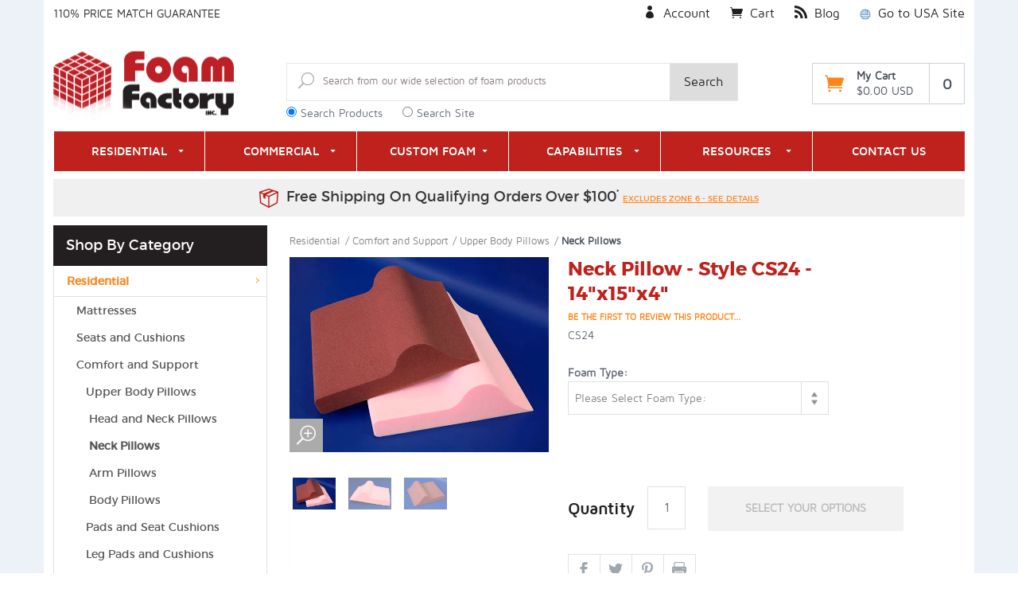

--- FILE ---
content_type: text/html; charset=utf-8
request_url: https://canada.foambymail.com/product/neck-pillow-cs24.html
body_size: 18689
content:
<!DOCTYPE html><html lang="en" class="no-js" xmlns:fb="http://ogp.me/ns/fb#"><head><link rel="preload" as="image" href="https://canada.foambymail.com/Merchant2/graphics/00000001/1/cs24.webp" fetchpriority="high"><title>Upper Body Pillow - For Side Sleepers | Foam Factory, Inc. - Canada</title> <script type="text/javascript">
var MMThemeBreakpoints =
[
{
"code":	"mobile",
"name":	"Mobile",
"start":	{
"unit": "px",
"value": ""
}
,
"end":	{
"unit": "em",
"value": "39.999"
}
}
,{
"code":	"tablet",
"name":	"Tablet",
"start":	{
"unit": "px",
"value": ""
}
,
"end":	{
"unit": "em",
"value": "59.999"
}
}
];
</script>
<script type="text/javascript">
var json_url = "https:\/\/canada.foambymail.com\/Merchant2\/json.mvc\u003F";
var json_nosessionurl = "https:\/\/canada.foambymail.com\/Merchant2\/json.mvc\u003F";
var Store_Code = "CFBM";
</script>
<script type="text/javascript" src="https://canada.foambymail.com/Merchant2/clientside.mvc?T=9ccb234f&amp;M=1&amp;Module_Code=paypalcp&amp;Filename=runtime.js" integrity="sha512-07WkaOLLaip2Dvm8Q2zJmUuR0h3SyBhyU0VomiKBwor6uG4qY8Y1+ZaUIbH0mDNbfK9KtTy0hGqR0wspCTVoiA==" crossorigin="anonymous" async defer></script>
<script src="https://www.paypal.com/sdk/js?client-id=AcCNNzIa9VV_d1q2jFf4pNN33IIecvECC34nYq0EJIGN9EonWCRQD5JkXT_EDm6rOSCvnRE9g6JOGZXc&amp;merchant-id=PXV2DSWRLDEVG&amp;currency=USD&amp;components=buttons,messages" data-partner-attribution-id="Miva_PCP"></script>
<script type="text/javascript" src="https://canada.foambymail.com/Merchant2/clientside.mvc?T=9ccb234f&amp;M=1&amp;Filename=ajax.js" integrity="sha512-McXI+cXIEPNC7HbSz94S2XM/R0v5YdTRU+BO1YbBiuXQAIswLmoQv1FxQYIXJJj7wDp49pxe2Z2jkAzxlwdpHA==" crossorigin="anonymous"></script>
<script type="text/javascript" src="https://canada.foambymail.com/Merchant2/clientside.mvc?T=9ccb234f&amp;M=1&amp;Filename=runtime_ui.js" integrity="sha512-Q0PXOZnY5kHNy+7UG3SWGf5UdHq8PwlDKCRtCTEoD+sqtnC3OiDj6qdEEWrHkLKemnvW4HFAEIz14U7xGkvLvg==" crossorigin="anonymous"></script>
<script type="text/javascript" src="https://canada.foambymail.com/Merchant2/clientside.mvc?T=9ccb234f&amp;M=1&amp;Module_Code=cmp-cssui-searchfield&amp;Filename=runtime.js" integrity="sha512-teSzrMibngbwdbfyXVRBh+8lflHmBOiRaSk8G1VQuZKH8AZxftMYDKg7Bp49VYQx4dAOB5Ig279wpH2rUpx/6w==" crossorigin="anonymous"></script>
<script type="text/javascript">
var MMSearchField_Search_URL_sep = "https:\/\/canada.foambymail.com\/product-search.html\u003FSearch=";
(function( obj, eventType, fn )
{
if ( obj.addEventListener )
{
obj.addEventListener( eventType, fn, false );
}
else if ( obj.attachEvent )
{
obj.attachEvent( 'on' + eventType, fn );
}
})( window, 'mmsearchfield_override', function()
{
MMSearchField.prototype.onMenuAppendHeader = function(){return null;}MMSearchField.prototype.onMenuAppendItem = function( data ){var span;span = newElement( 'span', null, null, null );span.innerHTML = data;return span;}MMSearchField.prototype.onMenuAppendStoreSearch = function( search_value ){var item;item = newElement( 'div', { 'class': 'mm_searchfield_menuitem mm_searchfield_menuitem_storesearch' }, null, null );item.element_text = newTextNode( 'Search store for product "' + search_value + '"', item );return item;}MMSearchField.prototype.onFocus = function( e ) { ; };MMSearchField.prototype.onBlur = function( e ) { ; };
} );
</script>
<base href="https://canada.foambymail.com/Merchant2/" target="_self"><meta charset="utf-8"><meta http-equiv="X-UA-Compatible" content="IE=edge"><meta name="viewport" content="width=device-width, initial-scale=1" /><link rel="canonical" href="https://canada.foambymail.com/product/neck-pillow-cs24.html"><meta name="twitter:card" content="summary_large_image"><meta name="twitter:site" content="@FoamFactoryInc"><meta name="twitter:creator" content="@FoamFactoryInc"><meta name="twitter:title" content="Neck Pillow - Style CS24 - 14&quot;x15&quot;x4&quot;"><meta name="twitter:description" content="Check out the deal on Neck Pillow - Style CS24 - 14&quot;x15&quot;x4&quot; at Foam Factory, Inc."><meta name="twitter:image:src" content="https://canada.foambymail.com/Merchant2/graphics/00000001/1/cs24.webp"><meta property="og:title" content="Neck Pillow - Style CS24 - 14&quot;x15&quot;x4&quot;"><meta property="og:type" content="product"><meta property="og:image" content="https://canada.foambymail.com/Merchant2/graphics/00000001/1/cs24.webp"><meta property="og:url" content="https://canada.foambymail.com/product/neck-pillow-cs24.html"><meta property="og:site_name" content="Foam Factory, Inc."><meta property="og:description" content="Check out the deal on Neck Pillow - Style CS24 - 14&quot;x15&quot;x4&quot; at Foam Factory, Inc."><meta name="description" content="Perfect for side sleepers, this memory foam upper body pillow provides excellent support for the head and neck region. View all of our memory foam pillows now."><link href="/css/css.php?v=20251224" rel="stylesheet"><style>.grecaptcha-badge { visibility: hidden; }</style><link rel="preconnect" crossorigin href="//www.google-analytics.com" data-resource-group="css_list" data-resource-code="preconnect-google-analytics" /><link rel="preconnect" crossorigin href="https://www.googletagmanager.com" data-resource-group="css_list" data-resource-code="preconnect-google-tag-manager" /><link rel="preconnect" href="https://fonts.gstatic.com/"><link href="https://fonts.googleapis.com/css?family=Maven+Pro:400,500,700,900&display=swap" rel="stylesheet" data-norem><!--[if lt IE 9]><script src="../js/modernizr.js"></script><script src="../js/respond.min.js"></script><![endif]--><link href="../humans.txt" rel="author"><link type="text/css" media="all" rel="stylesheet" integrity="sha256-lWOXBr8vqpiy3pliCN1FmPIYkHdcr8Y0nc2BRMranrA= sha384-0K5gx4GPe3B0+RaqthenpKbJBAscHbhUuTd+ZmjJoHkRs98Ms3Pm2S4BvJqkmBdh sha512-wrhf+QxqNNvI+O73Y1XxplLd/Bt2GG2kDlyCGfeByKkupyZlAKZKAHXE2TM9/awtFar6eWl+W9hNO6Mz2QrA6Q==" crossorigin="anonymous" href="https://canada.foambymail.com/Merchant2/json.mvc?Store_Code=CFBM&amp;Function=CSSResource_Output&amp;CSSResource_Code=mm-theme-styles&T=155ff161" data-resource-group="modules" data-resource-code="mm-theme-styles" /><script async defer data-resource-group="modules" data-resource-code="recaptcha_v3">
(() =>
{
var script;
script	= document.createElement( 'script' );
script.src	= 'https://www.google.com/recaptcha/api.js?render=6Ld1_D0pAAAAADocaDpiTdW_86ij3tJBjkbe-PbN';
document.documentElement.appendChild( script );
} )();
document.addEventListener( 'DOMContentLoaded', () =>
{
var form, element, elements, form_lookup;
form_lookup = new Array();
} );
class Miva_reCAPTCHAv3_FormSubmitListener
{
#form;
#submitting;
#event_submit;
#original_submit;
#recaptcha_action;
constructor( form, recaptcha_action )
{
this.#form	= form;
this.#submitting	= false;
this.#original_submit	= form.submit;
this.#recaptcha_action	= recaptcha_action;
this.#event_submit	= ( e ) =>
{
e.stopImmediatePropagation();
e.preventDefault();
//
// Trigger overwritten submit to build reCAPTCHAv3 response, where the original
// form submit will be restored in the callback and the "submit" listener removed.
//
this.#form.submit();
}
this.#form.submit	= () =>
{
if ( this.#submitting )
{
return;
}
this.#submitting = true;
Miva_reCAPTCHAv3_Submit( this.#recaptcha_action, ( token ) =>
{
var input_response;
this.#submitting	= false;
input_response	= document.createElement( 'input' );
input_response.type	= 'hidden';
input_response.name	= 'reCAPTCHAv3_Response';
input_response.value	= token;
this.#form.submit	= this.#original_submit;
this.#form.removeEventListener( 'submit', this.#event_submit, { capture: true } );
this.#form.appendChild( input_response );
if ( this.#form.requestSubmit )	this.#form.requestSubmit();
else	this.#form.dispatchEvent( new Event( 'submit', { bubbles: true, cancelable: true } ) );
} );
};
this.#form.addEventListener( 'submit', this.#event_submit, { capture: true } );
}
}
function Miva_reCAPTCHAv3_Submit( recaptcha_action, callback )
{
try
{
grecaptcha.ready( () => {
try
{
grecaptcha.execute( '6Ld1_D0pAAAAADocaDpiTdW_86ij3tJBjkbe-PbN', { action: recaptcha_action } ).then( ( token ) => {
callback( token );
} );
}
catch ( e )
{
setTimeout( () => callback( 'recaptcha failed' ) );
}
} );
}
catch ( e )
{
setTimeout( () => callback( 'recaptcha failed' ) );
}
}
</script><script data-resource-group="head_tag" data-resource-code="GTM-head-tag">(function(w,d,s,l,i){w[l]=w[l]||[];w[l].push({'gtm.start':new Date().getTime(),event:'gtm.js'});var f=d.getElementsByTagName(s)[0],j=d.createElement(s),dl=l!='dataLayer'?'&l='+l:'';j.async=true;j.src='https://www.googletagmanager.com/gtm.js?id='+i+dl;f.parentNode.insertBefore(j,f);})(window,document,'script','dataLayer','GTM-N7472FQ');</script><script data-resource-group="head_tag" data-resource-code="GTM-dataLayer">
var dataLayer = dataLayer || [];
dataLayer.push({
canonicalUri: '\/product\/neck-pillow-cs24.html',
canonicalUrl: 'https:\/\/canada.foambymail.com\/product\/neck-pillow-cs24.html',
category: {
code: 'neck-pillows',
name: 'Neck Pillows'
},
global: {
action: '',
basket: {
basketId: '16128756',
custId: '0'
},
categoryCode: 'neck-pillows',
function: '',
moduleFunction: '',
productCode: 'CS24',
screen: 'PROD',
uiException: ''
},
page: {
code: 'PROD',
name: 'Product Display'
},
product: {
code: 'CS24',
name: 'Neck Pillow - Style CS24 - 14\"x15\"x4\"',
sku: ''
}
});
window.addEventListener('DOMContentLoaded', () => {
document.querySelectorAll('form').forEach(form => {
if (form.getAttribute('name')?.length) {
return;
}
const identifier = form.elements?.Action?.value ?? form.dataset?.hook ?? form.querySelector('legend')?.innerText;
if (identifier?.length) {
form.name = identifier;
}
});
});
window.addEventListener('DOMContentLoaded', () => {
let timeoutId;
const debouncedSearch = (e) => {
clearTimeout(timeoutId);
timeoutId = setTimeout(() => {
const search_term = e?.target?.value;
if (!search_term?.length) {
return;
}
dataLayer.push({
event: 'search',
search_term
});
}, 500);
};
const searchInputs = document.querySelectorAll('input[name="Search"]');
searchInputs.forEach(input => {
input.addEventListener('input', debouncedSearch)
});
});
class MMXPromotionTracker {
constructor() {
window.addEventListener('DOMContentLoaded', () => {
this.init();
});
}
init() {
this.promotions = document.querySelectorAll('[data-flex-item]');
if (!this.promotions.length) {
return;
}
this.promotionObserver = new IntersectionObserver((entries) => {
this.observedCallback(entries);
}, {threshold: [0.75]});
this.promotions.forEach((promotion, i) => {
this.promotionObserver.observe(promotion);
promotion.addEventListener('click', (e) => {
this.promotionClicked(promotion, e);
});
});
}
promotionClicked(promotion, e){
let clickedLink = false;
let products = [];
let clickedHero;
e.composedPath().forEach(item => {
if (item.nodeName === 'A' || (item.nodeName === 'MMX-HERO' && item.dataset?.href?.length)) {
clickedLink = true;
}
if (item.nodeName === 'MMX-HERO') {
clickedHero = item;
} else if (item.nodeName === 'MMX-PRODUCT-CAROUSEL') {
const clickedProductIndex = [...item.shadowRoot.querySelectorAll('mmx-hero[slot="hero_slide"]')].findIndex(heroSlide => heroSlide === clickedHero);
products = [item?.products[clickedProductIndex]];
} else if (item.nodeName === 'MMX-FEATURED-PRODUCT') {
products = [item?.product];
}
});
if (clickedLink) {
this.trackPromotion('select_promotion', promotion, products);
}
};
trackPromotion(event, item, products = []) {
dataLayer.push({ ecommerce: null });
dataLayer.push({
event,
ecommerce: {
creative_name: item.getAttribute('data-flex-item'),
creative_slot: [...this.promotions].findIndex(promotion => promotion === item) + 1,
items: this.productsToEcommerceItems(products),
promotion_id: item.getAttribute('data-flex-component')
}
});
};
observedCallback(entries) {
entries.forEach((entry, entryIndex) => {
if (!entry.isIntersecting) {
return;
}
this.trackPromotion('view_promotion', entry.target, entry.target?.products);
});
};
productsToEcommerceItems(products = []) {
if (!products?.length) {
return [];
}
return products.map((item, i) => {
return {
item_id: item.code,
item_name: item.name,
item_sku: item?.sku,
index: i,
price: item.price,
discount: item.base_price - item.price,
quantity: 1
}
});
}
}
new MMXPromotionTracker();
dataLayer.push({ ecommerce: null });
dataLayer.push({
	"ecommerce": {
		"item_list_id": "related_products",
		"item_list_name": "Related Products",
		"items": [
			{
				"discount": 0,
				"index": 0,
				"item_id": "CS22",
				"item_name": "Face Pillow -  14\" x 11-1\/2\" x 3\"",
				"item_sku": "",
				"item_variant": "",
				"price": 14.29,
				"quantity": 1
			},
			{
				"discount": 0,
				"index": 1,
				"item_id": "CS23",
				"item_name": "Contour Pillow",
				"item_sku": "",
				"item_variant": "",
				"price": 0,
				"quantity": 1
			},
			{
				"discount": 0,
				"index": 2,
				"item_id": "CS25",
				"item_name": "Lounge Style Neck Pillow - CS25 - 15\"x10-1\/2\"x3\"",
				"item_sku": "",
				"item_variant": "",
				"price": 0,
				"quantity": 1
			},
			{
				"discount": 0,
				"index": 3,
				"item_id": "CS26",
				"item_name": "Neck Pillow - Style CS26 - 12\"x15\"x3\"",
				"item_sku": "",
				"item_variant": "",
				"price": 14.29,
				"quantity": 1
			},
			{
				"discount": 0,
				"index": 4,
				"item_id": "CS27",
				"item_name": "Neck Pillow - Style CS27 - 9\"x14\"x3\"",
				"item_sku": "",
				"item_variant": "",
				"price": 14.29,
				"quantity": 1
			},
			{
				"discount": 0,
				"index": 5,
				"item_id": "CS28",
				"item_name": "Arm Pillow - 21-1\/2\" x 10\" x 7-1\/2\"",
				"item_sku": "",
				"item_variant": "",
				"price": 22.09,
				"quantity": 1
			},
			{
				"discount": 0,
				"index": 6,
				"item_id": "CS29",
				"item_name": "Wide Style Leg Support Pillow - CS29 - 24\"x22\"x6\"",
				"item_sku": "",
				"item_variant": "",
				"price": 36.39,
				"quantity": 1
			},
			{
				"discount": 0,
				"index": 7,
				"item_id": "CS30",
				"item_name": "Block Style Leg Support Pillow - CS30 - 15\"x16\"x14\"",
				"item_sku": "",
				"item_variant": "",
				"price": 36.39,
				"quantity": 1
			},
			{
				"discount": 0,
				"index": 8,
				"item_id": "CS31",
				"item_name": "Scoop Style Leg Support Pillow - CS31 - 22\"x24\"x10\"",
				"item_sku": "",
				"item_variant": "",
				"price": 55.89,
				"quantity": 1
			},
			{
				"discount": 0,
				"index": 9,
				"item_id": "CS32",
				"item_name": "Wedge Style Leg Support Pillow - CS32 - 17\"x16\"x10\"",
				"item_sku": "",
				"item_variant": "",
				"price": 31.19,
				"quantity": 1
			},
			{
				"discount": 0,
				"index": 10,
				"item_id": "CS44",
				"item_name": "Ear Pillow - 15\"x11\"x3\"",
				"item_sku": "",
				"item_variant": "",
				"price": 0,
				"quantity": 1
			}
		]
	},
	"event": "view_item_list"
});
class SelectItemTracker {
listSelectors = {
related_products: [
'.x-product-list--related .x-product-list__link',
'.t-related-product-list .x-product-list__link',
'#js-related-products-carousel [data-mm-linktype="product-list-link"]',
'#js-PROD [data-mm-linktype="product-list-link"]',
'.cmp-product-list .cmp-product-list__item:not(.cmp-product-list__header)',
'[data-hook="related-products"] .mm-card-grid-item__wrapper'
],
wish_list_items: [
'#js-WISH .t-basket__product-details a:not([href*="Edit_Wish"], [href*="Action=RMWL"])',
'#js-WISH .basket-product-row a:not([href*="Edit_Wish"], [href*="Action=RMWL"])',
'#js-WISH .basket-display__product-row a:not([href*="Edit_Wish"], [href*="Action=RMWL"])'
],
order_status: [
'.t-page-ords .t-basket__product-name',
'.t-account-landing__order-list a',
'#js-ORDS .basket-product-row a',
'.order-summary-display a'
]
};
productLists = [
'search_results',
'category_listing',
'all_products'
]
productListLinkSelectors = [
'.x-product-list .x-product-list__link',
'.cmp-product-list .cmp-product-list__item',
'#js-product-list .category-product',
'#js-product-list [data-mm-linktype="product-list-link"]',
'.product-grid [data-mm-linktype="product-list-link"]'
];
constructor() {
window.addEventListener('DOMContentLoaded', () => {
this.init();
});
}
init() {
this.buildProductListLinkSelectors();
Object.keys(this.listSelectors).forEach(listId => {
this.bindListEvents(listId);
});
}
buildProductListLinkSelectors() {
this.productLists.forEach(productList => {
this.listSelectors[productList] = this.productListLinkSelectors;
});
}
bindListEvents(listId) {
const viewItemListEvent = this.getViewItemListEvent(listId);
if (!viewItemListEvent) {
return;
}
const listSelectors = this.listSelectors[listId];
const firstMatchingSelector = listSelectors.find(selector => {
return document.querySelector(selector) !== null;
});
const listItemLinks = document.querySelectorAll(firstMatchingSelector);
listItemLinks.forEach((listItemLink, index) => {
listItemLink.addEventListener('click', () => {
this.trackSelectItem(viewItemListEvent, index);
});
});
}
getViewItemListEvent(list_id) {
return window?.dataLayer?.find(item => {
return item?.event === 'view_item_list' && item?.ecommerce?.item_list_id === list_id;
});
}
trackSelectItem(viewItemListEvent, itemIndex) {
const selectedItem = structuredClone(viewItemListEvent?.ecommerce?.items?.[itemIndex]);
if (typeof selectedItem !== 'object') {
return;
}
dataLayer.push({ ecommerce: null });
dataLayer.push({
event: 'select_item',
ecommerce: {
currency: 'USD',
value: selectedItem?.price - selectedItem?.discount,
items: [
selectedItem
]
}
});
}
}
new SelectItemTracker();
dataLayer.push({ ecommerce: null });
dataLayer.push({
event: 'view_item',
ecommerce: {
currency: 'USD',
value: '0',
items: [
{
item_id: 'CS24',
item_sku: '',
item_name: 'Neck Pillow - Style CS24 - 14\"x15\"x4\"',
price: '0',
discount: '0',
index: 0,
item_brand: '',
}
]
}
});
class ProductTracker {
options = {
additionalPriceSelector: '#price-value-additional, #js-additional-price, #js-price-value-additional',
adprButtonSelector: '[data-hook="add-to-cart"], #js-add-to-cart',
adprFormSelector: 'form[name="add"], #js-purchase-product',
atwlButtonSelector: '[value="Add To Wish List" i], .t-product-layout-purchase__add-to-wish, #add-to-wishlist-wrap, [data-hook="add-to-wish-list"], .product-details__wish-list',
priceSelector: '#price-value, #js-price-value'
};
constructor(options = {}) {
this.options = {
...this.options,
...options
};
window.addEventListener('DOMContentLoaded', () => {
this.init();
});
}
init() {
this.adprForm = this.options?.adprForm ?? document.querySelector(this.options.adprFormSelector);
this.adprButton = this.options?.adprButton ?? document.querySelector(this.options.adprButtonSelector);
this.atwlButton = this.options?.atwlButton ?? document.querySelector(this.options.atwlButtonSelector);
this.price = this.options?.price ?? document.querySelector(this.options.priceSelector);
this.additionalPrice = this.options?.additionalPrice ?? document.querySelector(this.options.additionalPriceSelector);
if (this.adprForm?.nodeName !== 'FORM') {
return;
}
this.listenForAddToCart();
this.listenForAddToWishlist()
}
listenForAddToCart() {
this.adprForm?.addEventListener('click', (e) => {
if (e.target !== this.adprButton) {
return;
}
this.trackAddTo('cart');
}, { capture: true });
}
listenForAddToWishlist() {
this.atwlButton?.addEventListener('click', () => {
this.trackAddTo('wishlist');
});
}
trackAddTo(event) {
const viewItem = dataLayer.find(item => item?.event === 'view_item');
if (!this.adprForm.checkValidity() || viewItem?.ecommerce?.items?.length !== 1) {
return;
}
const dataLayerItem = structuredClone(viewItem);
const price = this.currencyToNumber(this.price?.innerText ?? 0);
const additionalPrice = this.currencyToNumber(this.additionalPrice?.innerText ?? 0);
const itemVariant = [...this.adprForm.querySelectorAll('[name*="Product_Attributes"][name*=":value"]:is([type="radio"]:checked, select)')].map(input => input.value).join(', ');
dataLayer.push({ ecommerce: null });
dataLayerItem.event = `add_to_${event}`;
dataLayerItem.ecommerce.value = price;
dataLayerItem.ecommerce.items[0].price = additionalPrice > 0 ? additionalPrice : price;
dataLayerItem.ecommerce.items[0].discount = additionalPrice > 0 ? this.currencyToNumber(additionalPrice - price) : 0;
dataLayerItem.ecommerce.items[0].quantity = this.adprForm.elements.Quantity.value;
dataLayerItem.ecommerce.items[0].item_variant = itemVariant;
dataLayer.push(dataLayerItem);
return dataLayerItem;
}
currencyToNumber(value) {
return Number(Number(String(value).replace(/[^\d.-]/g, '')).toFixed(2));
}
}
new ProductTracker();
</script><script type="text/javascript" src="https://canada.foambymail.com/Merchant2/clientside.mvc?T=9ccb234f&amp;M=1&amp;Filename=runtime.js" integrity="sha512-UI0Old4Ws3U391nyoV0vFyAAtTIBCB9lfyjeFmbSL6hXEydc+i1+rNXGUyHS0Cxie86+826pP73MUPWZOfFyQg==" crossorigin="anonymous"></script><script type="text/javascript" src="https://canada.foambymail.com/Merchant2/clientside.mvc?T=9ccb234f&amp;M=1&amp;Filename=MivaEvents.js" integrity="sha512-8/iYA8EaRbo9g3TubGIEbmJIZWr4wZpFEvSwDUq9II5D2f99Ox84fiXxr3z0nu5jUlnyhrJ/chNNXGDcKILpeA==" crossorigin="anonymous"></script><script type="text/javascript" src="https://canada.foambymail.com/Merchant2/clientside.mvc?T=9ccb234f&amp;M=1&amp;Filename=AttributeMachine.js" integrity="sha512-+ROSkelNOA6JC6EZoiYVRC+iWxavQkF0/byFn5fp4pNIYnUfN7WRQ6hr6NTztuFhY/HzG54/NqwwVUiwKPQ5YA==" crossorigin="anonymous"></script><script>AttributeMachine.prototype.Generate_Discount=function(t){var e;return(e=document.createElement("div")).innerHTML=t.descrip+": "+t.formatted_discount,e},AttributeMachine.prototype.Generate_Swatch=function(t,e,i){var r=document.createElement("li"),n=document.createElement("span"),a=document.createElement("img");return a.src=i.image,r.setAttribute("alt",i.prompt),r.setAttribute("title",i.prompt),r.setAttribute("data-code",i.code),r.setAttribute("data-color",i.prompt),r.appendChild(n),n.appendChild(a),r},AttributeMachine.prototype.Swatch_Click=function(t,e,i){var r,n=document.getElementById("js-swatch-name");for(r=0;r<t.select.options.length;r++)t.select.options[r].value==i.code&&(t.select.selectedIndex=r);e.inventory&&this.Attribute_Changed(t),n.innerHTML=i.prompt},AttributeMachine.prototype.Pricing_Update=function(t){var e,i,r,n,a;if("retail"===this.settings.price?(r=t.retail,n=t.formatted_retail):"base"===this.settings.price?(r=t.base_price,n=t.formatted_base_price):(r=t.price,n=t.formatted_price),a="retail"===this.settings.additionalprice&&r<t.retail?t.formatted_retail:"base"===this.settings.additionalprice&&r<t.base_price?t.formatted_base_price:"","$0.00"==n?n="":n+=" USD",this.price_div&&(this.price_div.innerHTML=n),this.additional_price_div&&(this.additional_price_div.innerHTML=a),this.discount_div&&this.settings.displaydiscounts)for(this.discount_div.innerHTML="",e=0,i=t.discounts.length;e<i;e++)this.discount_div.appendChild(this.Generate_Discount(t.discounts[e]))};</script><script type="text/javascript" src="https://canada.foambymail.com/Merchant2/clientside.mvc?T=9ccb234f&amp;M=1&amp;Filename=ImageMachine.js" integrity="sha512-B88gkoq1NEqd0Zc3p48DrG7Ta9AzVKPJwMn9rkLxbr1OZG46PA5e/BM30sKp4MRyvaNe3HzeU4ITBMYkfmtqHQ==" crossorigin="anonymous"></script><script>var gallery = [],thumbnailIndex = 0;ImageMachine.prototype.ImageMachine_Generate_Thumbnail = function (thumbnail_image, main_image, closeup_image, type_code) {var thumbnail,img;thumbnail = document.createElement('div');thumbnail.className = 'column one-third medium-one-fourth np';thumbnail.setAttribute('data-index', thumbnailIndex++);if (typeof(thumbnail_image) == 'string' && thumbnail_image.length > 0) {img = document.createElement('img');img.src = thumbnail_image;/* thumbnail alt text */if (type_code == "main") {img.alt = "Product Thumbnail 1"}else if (type_code.startsWith("xtra_")) {var matches = type_code.match(/\d+$/),number;if (matches) {img.alt = "Product Thumbnail " + (parseInt(matches[0]) + 1);}} else {img.alt = type_code;}img.width = '100';img.height = '75';thumbnail.appendChild(img);};gallery.push({src: closeup_image,title: 'Neck Pillow - Style CS24 - 14"x15"x4"'});return thumbnail;};</script><link rel="alternate" hreflang="en-ca" href="https://canada.foambymail.com/product/neck-pillow-cs24.html"><link rel="alternate" hreflang="en-us" href="https://www.foambymail.com/product/neck-pillow-cs24.html"><link rel="alternate" hreflang="x-default" href="https://www.foambymail.com/product/neck-pillow-cs24.html"></head><body id="js-PROD" class="CS24"><nav class="mobile-menu mobile-menu-left"><div class="row mobile-navigation-header"><a href="https://canada.foambymail.com/Merchant2/merchant.mvc?Screen=LOGN&amp;Store_Code=CFBM" class="column one-third align-center bg-canada-red white"><span data-rt-icon="&#x61;"></span><small>ACCOUNT</small></a><a href="/contact-us.html" class="column one-third align-center bg-canada-red white"><span data-icon="&#xe090;"></span><small>CONTACT</small></a><a href="https://canada.foambymail.com/Merchant2/merchant.mvc?Screen=BASK&amp;Store_Code=CFBM" rel="nofollow" class="column one-third align-center bg-canada-red white"><span data-rt-icon="&#x65;"></span><small>MY CART</small></a></div><form action="//canada.foambymail.com/Merchant2/merchant.mvc?Screen=SRCH" method="post" class="row mobile-navigation-search" id="mobile-store-search"><input type="hidden" name="Store_Code" value="CFBM"><input type="search" name="Search" value="" placeholder="Search&hellip;" class="column four-fifths" aria-label="Store Search"><button type="submit" class="btn column one-fifth" aria-label="Search"><span data-icon="&#x55;"></span></button></form><form action="//canada.foambymail.com/Merchant2/merchant.mvc?" method="GET" class="row mobile-navigation-search" id="mobile-site-search"><input type="hidden" name="cx" value="011182017141211169032:nnbbghni7zk"><input type="hidden" name="Store_Code" value="CFBM"><input type="hidden" name="Screen" value="SEARCH"><input type="search" name="q" value="" placeholder="Search&hellip;" class="column four-fifths" aria-label="Site Search"><button type="submit" class="btn column one-fifth" aria-label="Search"><span data-icon="&#x55;"></span></button></form><div class="row" id="mobile-search-selector"><input type="radio" name="mobile-search-check" value="products" id="mobile-search-products" title="Search Products" checked="checked" autocomplete="off"><label for="mobile-search-products" title="Search Products">Search Products</label><input type="radio" name="mobile-search-check" value="site" id="mobile-search-site" title="Search Site" autocomplete="off"><label for="mobile-search-site" title="Search Site">Search Site</label></div><div id="js-mobile-navigation" class="mobile-navigation"></div></nav><!-- end mobile-navigation --><div id="js-site-overlay" class="site-overlay"></div><!-- end site-overlay --><div id="js-site-wrapper" class="site-wrapper"><div class="header-wrap row"><noscript><div class="whole notice-banner-wrap invc-print-hide"><div class="notice-banner-inner" style="background-color: #434a54;"><span class="notice-banner-message" style="color: #fff;">JavaScript is disabled in your browser. Please enable it for the best experience on this website.</span></div></div></noscript><div class="column whole"><header id="js-header" class="header clearfix"><div class="pre-header clearfix bg-charcoal"><nav class="row wrap"><div class="column whole large-one-third medium-one-third small-half top-header-message align-center large-align-left medium-align-left small-align-left"><ul><li class="pre-header--promo">
<span id="promo-message" class="readytheme-banner">
110% <a href="/customer-service.html#price-match" class="medium uppercase">Price Match Guarantee</a>
</span>
</li><li class="all-shown large-all-hidden medium-all-hidden canada"><a href="https://www.foambymail.com"><img src="graphics/00000001/usa-link.png" title="USA Site" alt="USA Site" /></a></li></ul></div><div class="column all-hidden large-two-thirds medium-two-thirds small-half large-all-shown medium-all-shown service-links align-center large-align-right medium-align-right small-align-right"><a href="https://canada.foambymail.com/your-account-options.html" class="top-links"><span data-icon="&#xe08a;"></span> Account</a><a href="https://canada.foambymail.com/Merchant2/merchant.mvc?Screen=BASK" class="top-links"><span data-icon="&#xe07a;"></span> Cart</a><a href="https://www.foambymail.com/blog/" class="top-links" target="_blank" rel="noopener"><span data-icon="&#xe09e;"></span> Blog</a><a href="https://www.foambymail.com/" class="top-links"><img src="graphics/00000001/usa-link.png" title="USA Site" alt="USA Site" /> Go to USA Site</a></div> </nav></div><!-- end pre-header --><div id="js-main-header" class="row wrap main-header vertical-align-parent"><ul class="medium-all-hidden no-list mobile-main-header"><li class="column one-sixth toggle-slide-left mobile-menu-btn invc-print-hide"><span data-icon="&#x61;"></span></li><li class="column two-thirds"><a href="https://canada.foambymail.com/" class="align-center"><img src="graphics/00000001/logo_2.png" alt="Welcome to Foam Factory" width="227" height="89"></a></li><li id="js-mobile-basket-button" class="column one-sixth nlp mobile-basket-btn"><span data-icon="&#xe07a;" class="orange"></span><span class="basket-count">0</span></li></ul><a href="https://canada.foambymail.com/" class="column all-hidden medium-all-shown medium-two-sixths large-one-fourth align-center medium-align-left vertical-align"><img src="graphics/00000001/logo_2.png" alt="Welcome to Foam Factory" width="227" height="89"></a><div class="column all-hidden medium-all-shown medium-four-sixths large-three-fourths align-right"><div class="column whole np"><div class="column two-thirds medium-two-thirds small-half np global-search-container"><form action="//canada.foambymail.com/Merchant2/merchant.mvc?Screen=SRCH" method="post" id="js-global-search" class="column whole bg-white nrp global-search"><span data-rt-icon="&#x6a;" class="icon"></span><input type="hidden" name="Store_Code" value="CFBM"><input type="search" name="Search" value="" id="search-input" placeholder="Search from our wide selection of foam products" class="nb input-large-font"><button type="submit" class="btn nb np btn-large-font">Search</button></form><!-- Begin Google Custom Search --><script>(function() {var cx = '011182017141211169032:lcwvontxeyg';var gcse = document.createElement('script');gcse.async = true;gcse.src = (document.location.protocol == 'https:' ? 'https:' : 'http:') +'//cse.google.com/cse.js?cx=' + cx;var s = document.getElementsByTagName('script')[0];s.parentNode.insertBefore(gcse, s);})();</script><div style="width:0px; overflow:hidden; height:0px;"><gcse:searchbox-only></gcse:searchbox-only></div><form action="//canada.foambymail.com/Merchant2/merchant.mvc?" method="GET" id="searchbox_011182017141211169032:nnbbghni7zk" class="column whole bg-white nrp global-search site-search"><span data-rt-icon="&#x6a;" class="icon"></span><input type="hidden" name="cx" value="011182017141211169032:nnbbghni7zk"><input type="hidden" name="Store_Code" value="CFBM"><input type="hidden" name="Screen" value="SEARCH"><input type="search" name="q" value="" id="search-input" placeholder="Search from our wide selection of foam products" class="nb input-large-font"><button type="submit" class="btn nb np btn-large-font">Search</button></form><!-- End Google Custom Search --><div id="search-selector"><input type="radio" name="search-check" value="products" id="search-products" title="Search Products" checked><label for="search-products" title="Search Products">Search Products</label><input type="radio" name="search-check" value="site" id="search-site" title="Search Site"><label for="search-site" title="Search Site">Search Site</label></div></div><div class="column one-third medium-one-third small-half np global-cart-container"><div class="mini-basket"><div class="mini-basket-holder float-right"><a href="https://canada.foambymail.com/Merchant2/merchant.mvc?Screen=BASK&amp;Store_Code=CFBM" rel="nofollow" id="js-mini-basket"><span data-icon="&#xe07a;" class="orange cart-icon"></span><span class="mini-basket-numbers align-left"><span class="align-middle ultrabold">My Cart</span><br><span class="mini-basket-total">$0.00 USD</span></span><span id="js-mini-basket-count" class="basket-count bold vertical-align">0</span></a></div></div></div></div></div><div id="js-mini-basket-container" class="column whole small-half large-one-third mini-basket-container"><div class="row mini-basket-content" data-itemcount="0" data-subtotal=""><span class="h3 column whole normal np"><span class="inline-block">Shopping Cart</span></span><div class="breaker clear"></div><span class="h5 column whole align-center">Your cart is currently empty.</span></div><div class="row"><div class="align-center" data-icon="&#x36;"></div></div></div></div><!-- end main-header --><nav id="js-navigation-bar" class="navigation-bar navigation_bar"><div class="row all-hidden medium-all-shown large-all-hidden mobile-navigation-bar"><div class="column one-eighth align-left toggle-slide-left"><span data-icon="&#x61;"> Shop</span></div></div><ul id="js-navigation-set" class="navigation-set horizontal-mega-menu"><li class="l1"><span><a rel="noreferrer" href="/residential.html">Residential</a> <span data-icon="&#x43;"></span></span><ul><li class="l2"><span><a rel="noreferrer" href="/mattresses.html">Mattresses</a></span><ul><li class="l3"><span><a rel="noreferrer" href="/foam-mattresses.html">Foam Mattresses</a></span></li><li class="l3"><span><a rel="noreferrer" href="/memory-foam-mattress.html">Memory Foam Mattresses</a></span></li><li class="l3"><span><a rel="noreferrer" href="/memory-foam-toppers.html">Memory Foam Toppers</a></span></li><li class="l3"><span><a rel="noreferrer" href="/product/egg-crate-foam-topper.html">Convoluted Toppers</a></span></li><li class="l3"><span><a rel="noreferrer" href="/product/dunlop-latex-foam-mattress.html">Latex Mattresses</a></span></li><li class="l3"><span><a rel="noreferrer" href="/product/dunlop-latex-foam-topper.html">Latex Toppers</a></span></li><li class="l3"><span><a rel="noreferrer" href="/product/foam-futon-mattress.html">Foam Futon Mattresses</a></span></li><li class="l3"><span><a rel="noreferrer" href="/mattress-accessories.html">Mattress Accessories</a></span></li><li class="l3"><span><a rel="noreferrer" href="/mattresses-faq.html">FAQ for Mattresses</a></span></li></ul></li><li class="l2"><span><a rel="noreferrer" href="/seats-and-cushions.html">Seats &amp; Cushions</a></span><ul><li class="l3"><span><a rel="noreferrer" href="/conventional-seats-and-cushions.html">Seats &amp; Cushions - Custom Cut</a></span></li><li class="l3"><span><a rel="noreferrer" href="/outdoor-foam-seats-and-cushions.html">Outdoor Foam Seats &amp; Cushions</a></span></li><li class="l3"><span><a rel="noreferrer" href="/super-max-cushion-custom-cut.html">Custom Super Max Cushion</a></span></li><li class="l3"><span><a rel="noreferrer" href="/do-it-yourself-for-seats-and-cushions.html">Do It Yourself for Seats &amp; Cushions</a></span></li><li class="l3"><span><a rel="noreferrer" href="/foam-types-for-seats-and-cushions.html">Foam Types for Seats &amp; Cushions</a></span></li><li class="l3"><span><a rel="noreferrer" href="/faq-for-seats-and-cushions.html">FAQ for Seats &amp; Cushions</a></span></li></ul></li><li class="l2"><span><a rel="noreferrer" href="/comfort-and-support.html">Comfort &amp; Support</a></span><ul><li class="l3"><span><a rel="noreferrer" href="/upper-body-pillows.html">Upper Body Pillows</a></span></li><li class="l3"><span><a rel="noreferrer" href="/pads-and-seat-cushions.html">Pads &amp; Seat Cushions</a></span></li><li class="l3"><span><a rel="noreferrer" href="/leg-pads-and-cushions.html">Leg Pads &amp; Cushions</a></span></li><li class="l3"><span><a rel="noreferrer" href="/body-pillows-f2.html">Body Wedges/Pillows</a></span></li><li class="l3"><span><a rel="noreferrer" href="/foam-sacks.html">Foam Sacks</a></span></li><li class="l3"><span><a rel="noreferrer" href="/whole-body-pillows.html">Whole Body Pillows</a></span></li><li class="l3"><span><a rel="noreferrer" href="/fabric-colors.html">Available Fabric &amp; Colors</a></span></li><li class="l3"><span><a rel="noreferrer" href="/product/foam-round-bolsters.html">Foam Round Bolsters</a></span></li><li class="l3"><span><a rel="noreferrer" href="/product/foam-roller.html">Exercise Foam</a></span></li></ul></li><li class="l2"><span><a rel="noreferrer" href="/foam-sacks.html">Foam Sacks</a></span><ul><li class="l3"><span><a rel="noreferrer" href="/foam-sacks-sizes-and-prices.html">Sizes &amp; Prices - Foam Sacks</a></span></li><li class="l3"><span><a rel="noreferrer" href="/foam-sacks-fabric-colors.html">Fabric Colors - Foam Sacks</a></span></li><li class="l3"><span><a rel="noreferrer" href="/foam-sacks-why-us.html">Why Us? - Foam Sacks</a></span></li><li class="l3"><span><a rel="noreferrer" href="/foam-sacks-use.html">Great Uses for Foam Sacks</a></span></li><li class="l3"><span><a rel="noreferrer" href="/foam-sacks-construction.html">How Foam Sacks Are Made</a></span></li><li class="l3"><span><a rel="noreferrer" href="/foam-sacks-faq.html">Foam Sacks FAQ</a></span></li></ul></li><li class="l2"><span><a rel="noreferrer" href="/foam-accessories-r.html">Foam Accessories</a></span><ul><li class="l3"><span><a rel="noreferrer" href="/shredded-foam.html">Shredded Foam</a></span></li><li class="l3"><span><a rel="noreferrer" href="/other-foam-products.html">Other Foam Products</a></span></li><li class="l3"><span><a rel="noreferrer" href="/child-safety.html">Child Safety</a></span></li><li class="l3"><span><a rel="noreferrer" href="/spray-adhesive-r.html">Spray Adhesive</a></span></li><li class="l3"><span><a rel="noreferrer" href="/dacron-fiberfill-r.html">Polyester Fiberfill</a></span></li><li class="l3"><span><a rel="noreferrer" href="/scraps-r.html">Scraps</a></span></li><li class="l3"><span><a rel="noreferrer" href="/product/door-draft-stoppers.html">Draft Stoppers</a></span></li><li class="l3"><span><a rel="noreferrer" href="/sponges-r.html">Sponges</a></span></li><li class="l3"><span><a rel="noreferrer" href="/foam-samples-r.html">Foam Samples</a></span></li></ul></li><li class="l2"><span><a rel="noreferrer" href="/pet-beds.html">Pet Beds</a></span><ul><li class="l3"><span><a rel="noreferrer" href="/memory-foam-pet-beds.html">Memory Foam Pet Beds</a></span></li><li class="l3"><span><a rel="noreferrer" href="/conventional-foam-pet-beds.html">Foam Pet Beds</a></span></li><li class="l3"><span><a rel="noreferrer" href="/pet-bed-cover-colors.html">Pet Bed Cover Colors</a></span></li></ul></li><li class="l2"><span><a rel="noreferrer" href="/diy-projects.html">DIY Projects</a></span><ul><li class="l3"><span><a rel="noreferrer" href="/do-it-yourself-for-seats-and-cushions.html">Do It Yourself Seats &amp; Cushions</a></span></li></ul></li></ul></li><li class="l1"><span><a rel="noreferrer" href="/commercial.html">Commercial</a> <span data-icon="&#x43;"></span></span><ul><li class="l2"><span><a rel="noreferrer" href="/acoustical-foam-products.html">Acoustical Foam</a></span><ul><li class="l3"><span><a rel="noreferrer" href="/acoustical-wedge-foam.html">Acoustic Wedge Foam</a></span></li><li class="l3"><span><a rel="noreferrer" href="/acoustical-pyramid-foam.html">Acoustic Pyramid Foam</a></span></li><li class="l3"><span><a rel="noreferrer" href="/acoustical-eggcrate-foam.html">Acoustic Eggcrate Foam</a></span></li><li class="l3"><span><a rel="noreferrer" href="/product/acoustical-spade-foam.html">Acoustical Spade Foam</a></span></li><li class="l3"><span><a rel="noreferrer" href="/product/acoustical-grid-foam.html">Acoustical Grid Foam</a></span></li><li class="l3"><span><a rel="noreferrer" href="/product/acoustical-wave-foam.html">Acoustical Wave Foam</a></span></li><li class="l3"><span><a rel="noreferrer" href="/bass-and-broadband-absorbers.html">Bass and Broadband Absorbers</a></span></li><li class="l3"><span><a rel="noreferrer" href="/sound-barriers.html">Sound Barriers</a></span></li><li class="l3"><span><a rel="noreferrer" href="/product/drop-ceiling-tiles.html">Drop Ceiling Tiles</a></span></li><li class="l3"><span><a rel="noreferrer" href="/product/monitor-isolation-wedge.html">Monitor Isolation Wedge</a></span></li><li class="l3"><span><a rel="noreferrer" href="/product/acoustic-color-foam.html">Acoustic / Color Foam</a></span></li><li class="l3"><span><a rel="noreferrer" href="/available-colors.html">Available Colors</a></span></li><li class="l3"><span><a rel="noreferrer" href="/acoustic-foam-faq.html">FAQ for Acoustic Foam</a></span></li><li class="l3"><span><a rel="noreferrer" href="/acoustic-foam-resources.html">Acoustic Resources</a></span></li></ul></li><li class="l2"><span><a rel="noreferrer" href="/packaging-foam.html">Packaging Foam</a></span><ul><li class="l3"><span><a rel="noreferrer" href="/charcoal-foam.html">Charcoal Foam</a></span></li><li class="l3"><span><a rel="noreferrer" href="/anti-static-foam.html">Pink Anti-Static Foam</a></span></li><li class="l3"><span><a rel="noreferrer" href="/product/poly-foam.html">Poly Foam</a></span></li><li class="l3"><span><a rel="noreferrer" href="/charcoal-pick-and-pull-grid-foam.html">Charcoal Pick and Pull Grid Foam</a></span></li><li class="l3"><span><a rel="noreferrer" href="/anti-static-pick-and-pull-grid-foam.html">Pink Anti-Static Pick and Pull Grid Foam</a></span></li><li class="l3"><span><a rel="noreferrer" href="/product/charcoal-eggcrate-sets.html">Charcoal Eggcrate Sets</a></span></li><li class="l3"><span><a rel="noreferrer" href="/product/anti-static-eggcrate-sets.html">Pink Anti-Static Eggcrate Sets</a></span></li><li class="l3"><span><a rel="noreferrer" href="/custom-packaging.html">Custom Packaging</a></span></li><li class="l3"><span><a rel="noreferrer" href="/polyethylene-profiles.html">Polyethylene Profiles</a></span></li></ul></li><li class="l2"><span><a rel="noreferrer" href="/polyurethane-foam.html">Open-Cell Foam</a></span><ul><li class="l3"><span><a rel="noreferrer" href="/product/poly-foam.html">Poly Foam</a></span></li><li class="l3"><span><a rel="noreferrer" href="/product/super-soft-foam.html">Super Soft Foam</a></span></li><li class="l3"><span><a rel="noreferrer" href="/dryfast-foam.html">Dryfast Foam</a></span></li><li class="l3"><span><a rel="noreferrer" href="/product/hd36-regular-foam.html">HD36-R Foam</a></span></li><li class="l3"><span><a rel="noreferrer" href="/product/hd36-high-quality-foam.html">HD36-HQ Foam</a></span></li><li class="l3"><span><a rel="noreferrer" href="/product/speaker-filter-foam.html">Speaker / Filter Foam</a></span></li><li class="l3"><span><a rel="noreferrer" href="/product/lux-regular-foam.html">Lux-R Foam</a></span></li><li class="l3"><span><a rel="noreferrer" href="/product/lux-high-quality-foam.html">Lux-HQ Foam</a></span></li><li class="l3"><span><a rel="noreferrer" href="/product/rebond-foam.html">Rebond Foam</a></span></li><li class="l3"><span><a rel="noreferrer" href="/charcoal-foam.html">Charcoal Foam</a></span></li><li class="l3"><span><a rel="noreferrer" href="/product/acoustic-color-foam.html">Acoustic / Color Foam</a></span></li><li class="l3"><span><a rel="noreferrer" href="/anti-static-foam.html">Pink Anti-Static Foam</a></span></li><li class="l3"><span><a rel="noreferrer" href="/product/super-lux-foam.html">Super Lux Foam</a></span></li><li class="l3"><span><a rel="noreferrer" href="/super-max-foam.html">Super Max Foam</a></span></li><li class="l3"><span><a rel="noreferrer" href="/product/qualux-firm-foam.html">Qualux Firm Foam</a></span></li></ul></li><li class="l2"><span><a rel="noreferrer" href="/closed-cell-foams.html">Closed-Cell Foam</a></span><ul><li class="l3"><span><a rel="noreferrer" href="/polyethylene-foam.html">Polyethylene Foam</a></span></li><li class="l3"><span><a rel="noreferrer" href="/product/polyethylene-foam-roll.html">Polyethylene Roll</a></span></li><li class="l3"><span><a rel="noreferrer" href="/cross-linked-polyethylene-foam.html">Cross Linked Polyethylene</a></span></li><li class="l3"><span><a rel="noreferrer" href="/product/polystyrene-foam-sheet.html">Polystyrene Foam</a></span></li><li class="l3"><span><a rel="noreferrer" href="/neoprene-rubber.html">Neoprene Rubber</a></span></li><li class="l3"><span><a rel="noreferrer" href="/product/gym-rubber-black.html">Gym Rubber</a></span></li><li class="l3"><span><a rel="noreferrer" href="/product/epdm-rubber-sheets.html">EPDM Rubber</a></span></li><li class="l3"><span><a rel="noreferrer" href="/polypropylene-foam.html">Expanded Polypropylene Foam</a></span></li><li class="l3"><span><a rel="noreferrer" href="/volara-foam.html">Volara</a></span></li><li class="l3"><span><a rel="noreferrer" href="/minicel-type-l-foam.html">Minicel-L XLPE</a></span></li><li class="l3"><span><a rel="noreferrer" href="/minicel-type-t-foam.html">Minicel-T EVA</a></span></li><li class="l3"><span><a rel="noreferrer" href="/product/youngboard-conductive-xlpe-3lb-charcoal.html">YoungBoard Conductive XLPE</a></span></li><li class="l3"><span><a rel="noreferrer" href="/product/expanded-polyethylene-foam-4-6lb.html">Expanded Polyethylene Foam</a></span></li><li class="l3"><span><a rel="noreferrer" href="/product/adhesive-backing-for-foam.html">Adhesive Backing for Foam</a></span></li></ul></li><li class="l2"><span><a rel="noreferrer" href="/foam-accessories-c.html">Foam Accessories</a></span><ul><li class="l3"><span><a rel="noreferrer" href="/spray-adhesive-c.html">Spray Adhesive</a></span></li><li class="l3"><span><a rel="noreferrer" href="/dacron-fiberfill-c.html">Polyester Fiberfill</a></span></li><li class="l3"><span><a rel="noreferrer" href="/scraps-c.html">Scraps</a></span></li><li class="l3"><span><a rel="noreferrer" href="/product/clothbacked-foam-remay.html">Clothbacked Foam - Remay</a></span></li><li class="l3"><span><a rel="noreferrer" href="/sponges-c.html">Sponges</a></span></li><li class="l3"><span><a rel="noreferrer" href="/product/foam-pit-cubes.html">Foam Pit Cubes</a></span></li><li class="l3"><span><a rel="noreferrer" href="/product/face-shields.html">Face Shields</a></span></li><li class="l3"><span><a rel="noreferrer" href="/foam-samples-c.html">Foam Samples</a></span></li></ul></li></ul></li><li class="l1"><span><a rel="noreferrer" href="/custom-foam-products.html">Custom Foam</a> <span data-icon="&#x43;"></span></span><ul><li class="l2"><span><a rel="noreferrer" href="/custom-cut-foam-dimensions.html">Custom Foam Products</a></span><ul><li class="l3"><span><a rel="noreferrer" href="/conventional-seats-and-cushions.html">Custom Seat Cushions</a></span></li><li class="l3"><span><a rel="noreferrer" href="/outdoor-foam-seats-and-cushions.html">Custom Outdoor Cushions</a></span></li><li class="l3"><span><a rel="noreferrer" href="/custom-foam-mattresses.html">Custom Mattresses</a></span></li><li class="l3"><span><a rel="noreferrer" href="/custom-cut-foam-dimensions.html?category_id=58&amp;shape_id=2&amp;Category_Code=charcoal-foam-custom-cut">Custom Charcoal Regular</a></span></li><li class="l3"><span><a rel="noreferrer" href="/custom-cut-foam-dimensions.html?category_id=235&amp;shape_id=15&amp;Category_Code=charcoal-firm-foam-custom-cut">Custom Charcoal Firm</a></span></li><li class="l3"><span><a rel="noreferrer" href="/super-max-cushion-custom-cut.html">Custom Super Max Cushion</a></span></li></ul></li><li class="l2"><span><a rel="noreferrer" href="/custom-packaging-resources.html">Custom Packaging Resources</a></span><ul><li class="l3"><span><a rel="noreferrer" href="/custom-packaging.html">Custom Packaging Gallery</a></span></li><li class="l3"><span><a rel="noreferrer" href="/tips-for-designing-custom-protective-foam-inserts.html">Tips for Designing Inserts</a></span></li></ul></li></ul></li><li class="l1"><span><a rel="noreferrer" href="/capabilities.html">Capabilities</a> <span data-icon="&#x43;"></span></span><ul><li class="l2"><span><a rel="noreferrer" href="/die-press.html">Die Cutter</a></span></li><li class="l2"><span><a rel="noreferrer" href="/horizontal.html">Horizontal</a></span></li><li class="l2"><span><a rel="noreferrer" href="/vertical.html">Vertical</a></span></li><li class="l2"><span><a rel="noreferrer" href="/waterjet.html">Waterjet</a></span></li><li class="l2"><span><a rel="noreferrer" href="/skiving.html">Skiver</a></span></li><li class="l2"><span><a rel="noreferrer" href="/hot-wire.html">Hot Wire</a></span></li><li class="l2"><span><a rel="noreferrer" href="/cnc-foam-cutting.html">CNC Foam Cutting</a></span></li><li class="l2"><span><a rel="noreferrer" href="/radius-cutter.html">Radius Cutter</a></span></li><li class="l2"><span><a rel="noreferrer" href="/convoluter.html">Convoluter</a></span></li><li class="l2"><span><a rel="noreferrer" href="/compression-cutter.html">Compression Cutter</a></span></li></ul></li><li class="l1"><span><a rel="noreferrer" href="/resources.html">Resources</a> <span data-icon="&#x43;"></span></span><ul><li class="l2"><span><a rel="noreferrer" href="/company.html">Company</a></span><ul><li class="l3"><span><a rel="noreferrer" href="/customer-service.html">Customer Service</a></span></li><li class="l3"><span><a rel="noreferrer" href="/free-shipping.html">Free Shipping Policy</a></span></li><li class="l3"><span><a rel="noreferrer" href="/ltl-freight-shipping-policy.html">LTL Freight Shipping Policy</a></span></li><li class="l3"><span><a rel="noreferrer" href="/about-us.html">About Us</a></span></li><li class="l3"><span><a rel="noreferrer" href="/privacy-notice.html">Privacy Notice</a></span></li><li class="l3"><span><a rel="noreferrer" href="https://www.foambymail.com/blog/">Our Blog</a></span></li></ul></li><li class="l2"><span><a rel="noreferrer" href="/technical-info.html">Technical Info</a></span><ul><li class="l3"><span><a rel="noreferrer" href="/datasheets.html">Data Sheets</a></span></li><li class="l3"><span><a rel="noreferrer" href="/acoustic-foam-resources.html">Acoustical Resources</a></span></li><li class="l3"><span><a rel="noreferrer" href="/certipur-us.html">Certi-PUR-US ® Program</a></span></li></ul></li><li class="l2"><span><a rel="noreferrer" href="/guides.html">Guides</a></span><ul><li class="l3"><span><a rel="noreferrer" href="/pdf/How-To-Glue-Foam-FoamFactory.pdf">How to Use Spray Adhesive</a></span></li><li class="l3"><span><a rel="noreferrer" href="/different-types-of-acoustic-foam.html">Different Types of Acoustic Foam</a></span></li><li class="l3"><span><a rel="noreferrer" href="/different-uses-of-commercial-foam.html">Commercial Foam Uses</a></span></li><li class="l3"><span><a rel="noreferrer" href="/benefits-and-differences-in-packaging-foams.html">Packaging Foam Benefits</a></span></li><li class="l3"><span><a rel="noreferrer" href="/difference-between-open-cell-and-closed-cell-foam.html">Open-Cell vs. Closed-Cell</a></span></li><li class="l3"><span><a rel="noreferrer" href="/glossary.html">Glossary of Foam Industry Terms</a></span></li></ul></li></ul></li><li class="l1"><span><a rel="noreferrer" href="/contact-us.html">Contact Us</a> </span></li></ul></nav><!-- end navigation-bar --></header></div></div><!-- end header --><main><div class="wrap"><div class="column whole free-shipping-header invc-print-hide"><div class="free-shipping-inner"><img src="/Merchant2/images/icons/icon_shipping.png" alt="free shipping"><span class="free-shipping-message">Free Shipping On Qualifying Orders Over $100<sup>*</sup> <a class="ship-details" href="/free-shipping.html">excludes&nbsp;zone&nbsp;6&nbsp;-&nbsp;see&nbsp;details</a></span></div></div><div class="column whole"><!-- begin SFNT Hero slider --><!-- end SFNT hero slider --></div></div><div class="wrap"><div class="row"><div class="column-right column whole push-none large-three-fourths large-push-one-fourth x-large-three-fourths x-large-push-one-fourth large-nrp nlp"><div class="main-content"><div class="bcs default hide large-show"><nav class="whole wrap float-none large-np"><ul><li><a href="https://canada.foambymail.com/residential.html">Residential</a><span class="bc-border">/</span></li><li><a href="https://canada.foambymail.com/comfort-and-support.html">Comfort and Support</a><span class="bc-border">/</span></li><li><a href="https://canada.foambymail.com/upper-body-pillows.html">Upper Body Pillows</a><span class="bc-border">/</span></li><li class="current-item"><a href="https://canada.foambymail.com/neck-pillows.html">Neck Pillows</a></li></ul></nav></div><div class="row hdft-header"></div><div class="prod-ctgy-hdft-header"></div><div class="bg-white bottom-shadow product-info"><div class="whole medium-all-hidden"><p class="h1 nm"><span class="normal">Neck Pillow - Style CS24 - 14&quot;x15&quot;x4&quot;</span></p><div class="tgrs-average" style="text-align: left;"><a href="https://canada.foambymail.com/product/neck-pillow-cs24.html#reviews"><div class="tgrs-average__text" style="display:inline-block;font-weight: bold;text-transform: uppercase;font-size: 11px;">Be the first to review this product...</div></a></div><small>CS24</small><div class="breaker"></div><div id="js-mobile-price-value" class="all-hidden hide" data-base-price="0"></div><div id="js-product-discounts"></div></div><div class="column whole medium-four-tenths product-info--images nlp"><span data-icon="&#x54;" id="js-main-image-zoom" class="main-image" data-index="0"><img src="graphics/en-US/cssui/blank.gif" alt="Neck Pillow - Style CS24 - 14&quot;x15&quot;x4&quot;" id="js-main-image" data-image="graphics/00000001/1/cs24.webp" width="640" height="480"></span><div class="row thumbnail-wrapper"><div id="js-thumbnails" class="column whole large-four-fifths np thumbnails"></div></div><script type="text/javascript">var image_data5022 = [
{
"type_code":	"main",
"image_data":
[
"graphics\/00000001\/1\/cs24.webp",
"graphics\/00000001\/1\/cs24_100x75.webp",
"graphics\/00000001\/1\/cs24.webp"
]
}
,{
"type_code":	"xtra_1",
"image_data":
[
"graphics\/00000001\/1\/cs24_memory.webp",
"graphics\/00000001\/1\/cs24_memory_100x75.webp",
"graphics\/00000001\/1\/cs24_memory.webp"
]
}
,{
"type_code":	"xtra_2",
"image_data":
[
"graphics\/00000001\/1\/cs24_medical.webp",
"graphics\/00000001\/1\/cs24_medical_100x75.webp",
"graphics\/00000001\/1\/cs24_medical.webp"
]
}
]
var im5022 = new ImageMachine( 'CS24', 0, 'js-main-image', 'js-thumbnails', 'js-closeup-container', 'js-closeup-image', 'js-closeup-close', '', 'N', 540, 705, 1, 'B', 1000, 1300, 1, 100, 75, 1, 'graphics\/00000001\/cs24.jpg' );
im5022.oninitialize( image_data5022 );
</script></div><!-- end product-info--images --><div class="column whole medium-half product-info--purchase nrp"><div id="js-purchase-message" class="message message-warning purchase-message"></div><div class="row hide medium-show"><div class="column whole"><h1 class="normal nm">Neck Pillow - Style CS24 - 14&quot;x15&quot;x4&quot;</h1><div class="tgrs-average" style="text-align: left;"><a href="https://canada.foambymail.com/product/neck-pillow-cs24.html#reviews"><div class="tgrs-average__text" style="display:inline-block;font-weight: bold;text-transform: uppercase;font-size: 11px;">Be the first to review this product...</div></a></div><span class="product-code">CS24</span><div class="breaker"></div></div></div><form method="post" action="https://canada.foambymail.com/Merchant2/merchant.mvc?Screen=BASK" id="js-purchase-product" class="inline-labeling"><input type="hidden" name="Old_Screen" value="PROD"><input type="hidden" name="Old_Search" value=""><input type="hidden" name="Action" value="ADPR"><input type="hidden" name="Store_Code" value="CFBM"><input type="hidden" name="Product_Code" value="CS24"><input type="hidden" name="Category_Code" value="neck-pillows"><input type="hidden" name="Offset" value=""><input type="hidden" name="AllOffset" value=""><input type="hidden" name="CatListingOffset" value=""><input type="hidden" name="RelatedOffset" value=""><input type="hidden" name="SearchOffset" value=""><div class="row"><div id="js-product-attributes" class="column whole product-attributes"><input type="hidden" name="Product_Attributes[1]:code" value="Foam Type" data-attribute-type="select"><div class="form-row"><label for="l-foam type" title="Foam Type">Foam Type:</label><select name="Product_Attributes[1]:value" id="l-foam type" class="input-medium" data-attribute="Foam Type"><option value="" selected="selected">Please Select Foam Type:</option><option value="_1" data-option-price="0" data-regular-price="">Medical Foam</option><option value="A" data-option-price="0" data-regular-price="">5LB Memory Foam</option></select></div><input type="hidden" name="Product_Attribute_Count" value="1" id="js-product-attribute-count"></div></div><div class="column whole price-container np"><br><div class="h3 nm" data-base-price="0"></div><span class="h3"><span id="js-price-value"></span><span class="currency-display"></span></span><div id="js-product-discounts"></div></div><div class="row corners add-to-cart-wrap"><div class="column whole small-half medium-half large-half x-large-two-fifths"><div class="row quantity-wrap align-left"><div class="column whole np"><label for="l-quantity">Quantity</label><input type="tel" name="Quantity" value="1" id="l-quantity" class="align-center"></div></div></div><div class="column whole small-half medium-half large-half x-large-three-fifths np"><div class="breaker all-shown small-all-shown medium-all-hidden large-all-hidden x-large-all-hidden"></div><input type="submit" value="Add to Cart" id="js-add-to-cart" class="btn btn-block uppercase add-to-cart bg-yellow bold"></div><p id="pickup-only" class="hide"><strong>Pick-Up Only Call (586) 627-3626</strong></p><p id="out-of-stock" class="hide"><strong>Temporarily Out Of Stock</strong></p><p id="call-for-availability" class="hide"><strong>Call For Availability (586) 627-3626</strong></p></div></form><div class="row"><div class="column whole social-sharing"><div class="social-btns" style="width:161px;"><ul class="rrssb-btns clearfix"><li class="facebook"><a href="https://www.facebook.com/sharer/sharer.php?u=https://canada.foambymail.com/product/neck-pillow-cs24.html&t=Foam Factory, Inc." rel="noopener noreferrer" class="popup" aria-label="facebook"><span class="icon" data-icon="&#xe093;"></span></a></li><li class="twitter"><a href="https://twitter.com/home?status=Check%20out%20the%20deal%20on%20Neck Pillow - Style CS24 - 14&quot;x15&quot;x4&quot;%20at%20Foam Factory, Inc.%20https://canada.foambymail.com/product/neck-pillow-cs24.html%20via%20@FoamFactoryInc" rel="noopener noreferrer" class="popup" aria-label="twitter"><span class="icon" data-icon="&#xe094;"></span><!-- <span class="text">twitter</span>--></a></li><li class="pinterest"><a href="https://pinterest.com/pin/create/button/?url=https://canada.foambymail.com/product/neck-pillow-cs24.html&amp;media=https://canada.foambymail.com/Merchant2/graphics/00000001/1/cs24.webp&amp;description=Check out the deal on Neck Pillow - Style CS24 - 14&quot;x15&quot;x4&quot; at Foam Factory, Inc." rel="noopener noreferrer" class="popup" aria-label="pinterest"><span class="icon" data-icon="&#xe095;"></span></a></li><li class="print"><a id="print-page" href="#" onclick="window.print();" aria-label="print"><span class="icon" data-icon="&#xe0fa;"></span></a></li></ul></div></div></div><div class="breaker"></div><!-- end product-info--description --></div><!-- end product-info--purchase --><div class="breaker clear"></div><!-- Tabbed Content --><div class="product-description"><!-- product description --><span class="pd-header">Features</span><div class="pd-content"><p>For excellent comfort in the neck and shoulders, this pillow rises smoothly to offer soft support of the cervical area, then gently dips to cradle the head. Excellent for side-sleepers, this pillow helps with upper spine alignment and support, reducing aches and relieving tension and stress for a refreshing sleep. This pillow is available in 5LB ViscoMAX memory foam and antimicrobial Medical Foam.</p>
<p><span class="accent">Standard Size:</span> 14" x 15" x 4"</p>
<p><span class="accent">Foam Options:</span><br>
<strong>Medical Foam:</strong> Burgundy<br>
<strong>5LB ViscoMAX Memory Foam:</strong> Pink</p><div class="emblems-prod"><div class="certipur-prod column half"><a href="/certipur-us.html" target="_blank"><img src="/Merchant2/graphics/00000001/Certipur-US_logo200.webp" alt="Certipur-US logo" width="100" height="100"></a><br>Foam meets <a href="/certipur-us.html" target="_blank">CertiPUR-US&reg;</a> certification.</div></div></div><!-- product details --><!-- product resources --><span class="pd-header">Resources</span><div class="pd-content"><p>Physical Data Sheet: <a href="../medical-foam-data-sheet.html" target="_blank">Medical Foam Physical Data Sheet</a><br>Physical Data Sheet: <a href="../5lb-visco-elastic-foam-sheet.html" target="_blank">5LB ViscoMAX Memory Foam Physical Data Sheet</a><br></p></div><!-- product notes --><span class="pd-header">Notes</span><div class="pd-content"><p><p><strong>Manufacturing Tolerances</strong><br />Products may carry a size tolerance and physical property tolerance depending on the style and job. Please see our <a href="/customer-service.html#dimensional-tolerances">Tolerance Table</a>.
<br /><br /><strong>5LB Memory Foam Color</strong><br />5LB memory foam may differ in color from light pink or pink to peach.</p></p></div><!-- product reviews --><a name="reviews"></a><span class="pd-header">Reviews<a id="leaveareview" href="#leaveareview-popup" aria-label="leave a review"><div class="btn btn-block uppercase add-to-cart bg-yellow bold" style="display: inline-block;float: right;height: 30px;">Write a Review</div></a></span><div class="pd-content"><p>No Reviews Yet!</p></div></div><div class="column whole"><div class="row related-products"><div class="column whole h3 np"><span class="inline-block">You May Also Like</span></div><div id="js-related-products-carousel" class="column whole float-none related-products-carousel"><div class="category-product"><a href="https://canada.foambymail.com/product/leg-support-pillow-cs29.html"><span class="flag flag--"><img src="graphics/00000001/1/comsupL4_255x191.webp" alt="Wide Style Leg Support Pillow - CS29 - 24&quot;x22&quot;x6&quot;" width="255" height="191" loading="lazy"></span><span class="breaker"></span><p class="name">Wide Style Leg Support Pillow - CS29 - 24"x22"x6"</p><p class="shortdesc">Versatile enough to accommodate any sleeping style, the Wide Style pillow provides moderate loft to take the pressure off of your legs and feet!</p><p><strong>Starting at $36.39 USD</strong></p></a></div><div class="category-product"><a href="https://canada.foambymail.com/product/leg-support-pillow-cs30.html"><span class="flag flag--"><img src="graphics/00000001/1/comsupL5_255x191.webp" alt="Block Style Leg Support Pillow - CS30 - 15&quot;x16&quot;x14&quot;" width="255" height="191" loading="lazy"></span><span class="breaker"></span><p class="name">Block Style Leg Support Pillow - CS30 - 15"x16"x14"</p><p class="shortdesc">Our tallest leg pillow! The Block Style pillow is designed for those who require maximum lift in order to rest in comfort.</p><p><strong>Starting at $36.39 USD</strong></p></a></div><div class="category-product"><a href="https://canada.foambymail.com/product/leg-support-pillow-cs31.html"><span class="flag flag--"><img src="graphics/00000001/1/comsupL3-1_255x191.webp" alt="Scoop Style Leg Support Pillow - CS31 - 22&quot;x24&quot;x10&quot;" width="255" height="191" loading="lazy"></span><span class="breaker"></span><p class="name">Scoop Style Leg Support Pillow - CS31 - 22"x24"x10"</p><p class="shortdesc">The twin leg-cradling channels in our Scoop pillow provide the most stability of all of our leg pillows.</p><p><strong>Starting at $55.89 USD</strong></p></a></div></div></div></div><!-- end related-products --></div><!-- end product-info --><script type="text/javascript">window.am5022 = new AttributeMachine(
{
"product_code":	"CS24",
"dependency_resolution":	"first",
"inventory_element_id":	"js-inventory-message",
"inv_long":	true,
"price_element_id":	"js-price-value",
"additional_price_element_id":	"js-additional-price",
"weight_element_id":	"",
"discount_element_id":	"js-product-discounts",
"price":	"retail",
"additionalprice":	"",
"displaydiscounts":	false,
"swatch_element_id":	"js-swatches",
"invalid_msg":	"Please select a valid combination of attributes.",
"missing_text_msg":	"\u003Cbr\u003EA value must be entered for \u003Cb\u003E\u0025attribute_prompt\u0025\u003C\/b\u003E.",
"missing_radio_msg":	"\u003Cbr\u003EAn option must be selected for \u003Cb\u003E\u0025attribute_prompt\u0025\u003C\/b\u003E."
} );
window.amAttributes5022 = {
"success":	1,
"data":
[
{
"id":	153,
"code":	"Foam Type",
"product_id":	5022,
"default_id":	0,
"disp_order":	155,
"type":	"select",
"prompt":	"Please Select Foam Type",
"price":	0,
"formatted_price":	"$0.00",
"weight":	0,
"formatted_weight":	"0.00 pounds",
"required":	1,
"inventory":	1,
"image":	""
,"options":
[
{
"id":	761,
"product_id":	5022,
"attr_id":	153,
"disp_order":	765,
"code":	"_1",
"prompt":	"Medical Foam",
"price":	0,
"formatted_price": "$0.00",
"weight":	0,
"formatted_weight":	"0.00 pounds",
"image":	""
}
,{
"id":	762,
"product_id":	5022,
"attr_id":	153,
"disp_order":	766,
"code":	"A",
"prompt":	"5LB Memory Foam",
"price":	0,
"formatted_price": "$0.00",
"weight":	0,
"formatted_weight":	"0.00 pounds",
"image":	""
}
]
}
]
}
;
window.amPossible5022 = {
"success":	1,
"data":
{
"have_price":	true,
"retail":	0,
"formatted_retail":	"$0.00",
"base_price":	0,
"formatted_base_price":	"$0.00",
"price":	0,
"formatted_price":	"$0.00",
"weight":	0,
"formatted_weight":	"0.00 pounds",
"padded_weight":	"0.00",
"attributes":
[
{
"id":	153,
"attmpat_id":	0,
"options":
[
761
,
762
]
}
]
}
}
;
window.am5022.Initialize( window.amAttributes5022, window.amPossible5022 );
</script><script>if (typeof am5022 !== 'undefined') {var attrMachCall = am5022;};</script><div class="prod-ctgy-hdft-footer"></div><div class="row hdft-footer"><!-- Review Modal starts --><div id="leaveareview-popup" class="white-popup mfp-hide"><span style="color: rgb(191,34,28);padding: 10px;font-size: 1.125rem;font-family: 'montserratbold';">Leave a Review</span><div class="centered"><div class="tgrs__form"><div id="TGR_ErrorContainer" class="tgr_error_hide" style="color: #D8000C;background-color: #FFD2D2;margin: 10px 0;padding: 0.75rem 1rem; font-size: 11px; text-transform: uppercase; font-weight: bold;"><p id="TGR_Name_error" class="tgr_error_hide">NAME IS REQUIRED.</p><p id="TGR_Email_error" class="tgr_error_hide">PLEASE SPECIFY A VALID EMAIL ADDRESS.</p><p id="TGR_Title_error" class="tgr_error_hide">TITLE IS REQUIRED.</p><p id="TGR_Summary_error" class="tgr_error_hide">SUMMARY IS REQUIRED.</p><p id="TGR_Captcha_error" class="tgr_error_hide">INVALID RECAPTCHA.</p></div><form method="POST" action="https://canada.foambymail.com/product/neck-pillow-cs24.html" id="TGR_Review"><input type="hidden" name="Action" value="TGRADD"><input type="hidden" name="TGR_Product_Code" value="CS24"><input type="hidden" name="TGR_Order_ID" value=""><div class="tgrs__form-row"><div class="tgrs__form-label">Rate Product</div><div class="tgrs__form-field"><div class="tgr_rating"><input type="radio" name="TGR_Rating" value="5" id="tgrStar-5" style="display:none;" checked><label id="star--tgrStar-5" for="tgrStar-5" title="5 Stars">&#9733;</label><input type="radio" name="TGR_Rating" value="4" id="tgrStar-4" style="display:none;"><label id="star--tgrStar-4" for="tgrStar-4" title="4 Stars">&#9733;</label><input type="radio" name="TGR_Rating" value="3" id="tgrStar-3" style="display:none;"><label id="star--tgrStar-3" for="tgrStar-3" title="3 Stars">&#9733;</label><input type="radio" name="TGR_Rating" value="2" id="tgrStar-2" style="display:none;"><label id="star--tgrStar-2" for="tgrStar-2" title="2 Stars">&#9733;</label><input type="radio" name="TGR_Rating" value="1" id="tgrStar-1" style="display:none;"><label id="star--tgrStar-1" for="tgrStar-1" title="1 Star">&#9733;</label></div></div></div><div class="tgrs__form-breaker"></div><div class="tgrs__form-row"><div class="tgrs__form-field"><input type="text" class="tgrs__form-input " id="TGR_Name" name="TGR_Name" value="" placeholder="Name"></div></div><div class="tgrs__form-row"><div class="tgrs__form-field"><input type="email" class="tgrs__form-input " id="TGR_Email" name="TGR_Email" value="" placeholder="Email"></div></div><div class="tgrs__form-row"><div class="tgrs__form-field"><input type="text" class="tgrs__form-input " id="TGR_Title" name="TGR_Title" value="" placeholder="Summary"></div></div><div class="tgrs__form-row"><div class="tgrs__form-field"><textarea rows="3" class="tgrs__form-textarea " id="TGR_Summary" name="TGR_Summary" placeholder="Details"></textarea></div></div><div class="tgrs__form-row"><input type="checkbox" name="TGR_Notify" id="TGR_Notify" value="1"><label for="TGR_Notify" class="tgrs__form-checkboxlabel">Notify me when my review is approved</label></div><div class="tgrs__form-row"><script src="https://www.google.com/recaptcha/api.js" defer></script><div class="g-recaptcha" data-sitekey="6LeQpKEUAAAAAD5yNf13PWT7XTyaWG_DjBYGJAjg"></div></div><div class="tgrs__form-row"><input type="submit" value="Submit" class="tgrs__form-submit" id="TGR_Submit"></div></form></div><script src="https://ajax.googleapis.com/ajax/libs/jquery/3.5.1/jquery.min.js"></script><script src="/js/jquery.tgreviews.min.js"></script></div></div><!-- Review Modal ends --></div></div></div><!-- end column-right --><div class="column-left column hide large-show large-one-fourth large-pull-three-fourths x-large-one-fourth x-large-pull-three-fourths"><nav class="bottom-shadow category-tree default"><h5>Shop By Category</h5><ul><li class="l1 active"><a href="/residential.html">Residential<span class="arrow" data-icon="5"></span></a></li><li class="l2"><a href="/mattresses.html">Mattresses</a></li><li class="l2"><a href="/seats-and-cushions.html">Seats and Cushions</a></li><li class="l2 active"><a href="/comfort-and-support.html">Comfort and Support</a></li><li class="l3 active"><a href="/upper-body-pillows.html">Upper Body Pillows</a></li><li class="l4"><a href="/head-and-neck-pillows.html">Head and Neck Pillows</a></li><li class="l4 active current"><a href="/neck-pillows.html">Neck Pillows</a></li><li class="l4"><a href="/product/arm-pillow.html">Arm Pillows</a></li><li class="l4"><a href="/body-pillows.html">Body Pillows</a></li><li class="l3"><a href="/pads-and-seat-cushions.html">Pads and Seat Cushions</a></li><li class="l3"><a href="/leg-pads-and-cushions.html">Leg Pads and Cushions</a></li><li class="l3"><a href="/product/foam-round-bolsters.html">Foam Round Bolsters</a></li><li class="l3"><a href="/foam-sacks.html">Foam Sacks</a></li><li class="l3"><a href="/whole-body-pillows.html">Whole Body Pillows</a></li><li class="l3"><a href="/fabric-colors.html">Available Fabric and Colors</a></li><li class="l3"><a href="/body-pillows-f2.html">Body Wedges / Pillows</a></li><li class="l3"><a href="/product/foam-roller.html">Exercise Foam</a></li><li class="l2"><a href="/foam-sacks.html">Foam Sacks</a></li><li class="l2"><a href="/pet-beds.html">Pet Beds</a></li><li class="l2"><a href="/foam-accessories-r.html">Foam Accessories</a></li><li class="l2"><a href="/do-it-yourself-for-seats-and-cushions.html">DIY Projects</a></li><li class="l1"><a href="/commercial.html">Commercial<span class="arrow" data-icon="5"></span></a></li><li class="l1"><a href="/custom-foam-products.html">Custom Foam<span class="arrow" data-icon="5"></span></a></li><li class="l1"><a href="/capabilities.html">Capabilities<span class="arrow" data-icon="5"></span></a></li><li class="l1"><a href="/resources.html">Resources<span class="arrow" data-icon="5"></span></a></li></ul></div><!-- end column-left --></div><!-- end main --><div class="bottom-wrap"></div><!-- end bottom-wrap --></div><!-- end wrap --></main><!-- end main --></div><!-- end site-wrapper --><footer class="footer"><div class="row wrap"><div class="column whole footer-wrap-container"><div class="hide large-show column one-fourth"><div class="h5">Residential</div><ul class="navigation-set single-navigation-column"><li><a href="/mattresses.html">Mattresses</a></li><li><a href="/seats-and-cushions.html">Seats and Cushions</a></li><li><a href="/comfort-and-support.html">Comfort and Support</a></li><li><a href="/foam-sacks.html">Foam Sacks</a></li><li><a href="/pet-beds.html">Pet Beds</a></li><li><a href="/foam-accessories-r.html">Foam Accessories</a></li><li><a href="/diy-projects.html">DIY Projects</a></li></ul></div><div class="hide medium-show column one-fourth"><div class="h5">Commercial</div><ul class="navigation-set single-navigation-column"><li><a href="/acoustical-foam-products.html">Acoustical Foam</a></li><li><a href="/packaging-foam.html">Packaging Foam</a></li><li><a href="/polyurethane-foam.html">Open-Cell Foam</a></li><li><a href="/closed-cell-foams.html">Closed-Cell Foam</a></li><li><a href="/foam-accessories-c.html">Foam Accessories</a></li></ul></div><div class="hide medium-show column one-fourth"><div class="h5">Company</div><div id="js-footer-links"><ul class="navigation-set single-navigation-column"><li><a href="/your-account-options.html" >Account</a></li><li><a href="/order-status.html" >Order Status Lookup</a></li><li><a href="/about-us.html" >About Us</a></li><li><a href="/customer-service.html" >Customer Service</a></li><li><a href="/privacy-notice.html" >Privacy Notice</a></li><li><a href="/contact-us.html" >Contact Us / Location</a></li><li><a href="/resources.html" >Resources</a></li><li><a href="https://www.foambymail.com/blog/" target="_blank" rel="noopener">Our Blog</a></li></ul></div></div><div class="column whole medium-half large-one-fourth"><div class="h5 hide medium-show">Contact</div><ul class="hide medium-show no-list footer-contact"><li data-rt-icon="&#x62;">17500 23 Mile Road Macomb, MI 48044</li><li data-icon="&#xe090;">(586) 627-3626</li><li data-rt-icon="&#x66;" class="invc-print-hide"><a href="/contact-us.html">Email Us</a></li></ul><div class="h5 invc-print-hide">Connect With Us</div><div class="footer-social"><a href="https://www.facebook.com/FoamByMail" class="facebook" target="_blank" rel="noopener noreferrer" data-icon="&#xe093;" aria-label="facebook"></a><a href="https://www.youtube.com/@foamfactoryinc.48044" class="youtube" target="_blank" rel="noopener noreferrer" data-icon="&#x45;"></a><a href="https://www.linkedin.com/company/foam-factory" class="linkedin" target="_blank" rel="noopener noreferrer" data-icon="&#xe09d;"></a></div><div></div></div></div></div></footer><!-- end footer --><div class="row wrap invc-print-hide"><div class="column whole"><hr></div></div><div class="disclaimers"><div class="row wrap"><div class="column whole medium-two-fifths nm"><p>Copyright &copy; 2026 Foam Factory, Inc.. All rights reserved.</p></div><div class="column whole medium-one-third small-half trust-icons"><a target="_blank" title="View TrustedSite Certification" href="https://www.trustedsite.com/verify?host=canada.foambymail.com"><img border="0" height="45" width="108" src="https://cdn.ywxi.net/meter/canada.foambymail.com/202.svg" alt="TrustedSite logo" oncontextmenu="alert('Copying Prohibited by Law - TrustedSite is a Trademark of TrustedSite, LLC'); return false;" loading="lazy"></a><a href="https://www.bbb.org/us/mi/macomb/profile/producers/foam-factory-inc-0332-25000192/#sealclick" target="_blank" rel="nofollow"><img src="https://seal-westernmichigan.bbb.org/seals/blue-seal-160-82-bbb-25000192.png" style="border: 0;width: 96px;" alt="Foam Factory, Inc. BBB Business Review" loading="lazy"></a></div><div class="column whole medium-one-fifth small-half align-right nm payment-icons"><img src="/Merchant2/images/icon_payment.png" alt="payment icons" width="283" height="32" loading="lazy"></div></div></div><!-- end disclaimers --><footer class="mobile-footer row medium-all-hidden bg-white"><div class="column one-fourth align-center"><a href="https://canada.foambymail.com/"><span data-icon="&#xe074;"></span><small>HOME</small></a></div><div class="column one-fourth align-center toggle-slide-left"><span data-icon="&#x61;"></span><small>SHOP</small></div><div class="column one-fourth align-center"><a href="https://canada.foambymail.com/Merchant2/merchant.mvc?Screen=BASK&amp;Store_Code=CFBM" id="js-mobile-footer-basket"><span data-icon="&#xe07a;"></span><small>CART</small></a></div><div class="column one-fourth align-center toggle-slide-bottom"><span data-icon="&#xe060;"></span><small>LINKS</small></div></footer><!-- end mobile-footer --><nav id="js-mobile-footer-links" class="mobile-menu mobile-menu-bottom mobile-footer-links medium-hide"><div class="mobile-menu-header">LINKS<a href="" class="silver close-mobile-menu">&times;</a></div></nav><!-- end mobile-footer-links --><div id="js-chaser" class="back-to-top bg-charcoal"><span data-icon="&#x42;" title="Back to Top"></span></div><!-- end back-to-top --><script src="https://ajax.googleapis.com/ajax/libs/jquery/3.5.1/jquery.min.js"></script><script src="js/jquery.realperson.orig.min.js"></script><script src="js/plugins.js"></script><script src="/js/scripts.min.js?v=20230117"></script>	<script>jQuery(function() { jQuery(".pixie").each(function() { var el = jQuery(this).get(0); var nodes=[], values=[];for (var attr, i=0, attrs=el.attributes, l=attrs.length; i<l; i++){attr = attrs.item(i); nodes.push(attr.nodeName); values.push(attr.nodeValue);}var newel = '<a href="' + jQuery(this).attr("rel") + '"'; for(var a=0; a<nodes.length; a++) {if(nodes[a] != 'href' && nodes[a] != 'rel') {newel += ' ' + nodes[a] + '="' + values[a] + '"';}}newel += '>' + jQuery(this).html() + '</a>';jQuery(this).replaceWith(newel);});});</script><!--[if lt IE 9]><script src="js/rem.min.js"></script><![endif]--><script>$.getJSON( "/schema.jsonld?PageCode=PROD&ProductCode=CS24&CategoryCode=neck-pillows", function( data ) {$( "<script/>", {"type": "application/ld+json","html": JSON.stringify(data)}).appendTo( "head" );});</script></body>
</html>

--- FILE ---
content_type: text/html; charset=utf-8
request_url: https://canada.foambymail.com/schema.jsonld?PageCode=PROD&ProductCode=CS24&CategoryCode=neck-pillows
body_size: -4
content:
{"@context": "http://schema.org","http://schema.org/brand": {"@type": "http://schema.org/Brand","name": "Foam Factory Inc."},"description": "\u003Cp\u003EFor excellent comfort in the neck and shoulders, this pillow rises smoothly to offer soft support of the cervical area, then gently dips to cradle the head. Excellent for side-sleepers, this pillow helps with upper spine alignment and support, reducing aches and relieving tension and stress for a refreshing sleep. This pillow is available in 5LB ViscoMAX memory foam and antimicrobial Medical Foam.\u003C\/p\u003E\r\n\u003Cp\u003E\u003Cspan class\u003D\"accent\"\u003EStandard Size:\u003C\/span\u003E 14\" x 15\" x 4\"\u003C\/p\u003E\r\n\u003Cp\u003E\u003Cspan class\u003D\"accent\"\u003EFoam Options:\u003C\/span\u003E\u003Cbr\u003E\r\n\u003Cstrong\u003EMedical Foam:\u003C\/strong\u003E Burgundy\u003Cbr\u003E\r\n\u003Cstrong\u003E5LB ViscoMAX Memory Foam:\u003C\/strong\u003E Pink\u003C\/p\u003E","@type": "Product","offers": {"@type": "AggregateOffer","offers": [{"name": "Neck Pillow - Style CS24 - 14\"x15\"x4\" - Medical Foam","sku": "CS24__1","itemCondition": "http://schema.org/NewCondition","price": "16.89","@type": "Offer","priceCurrency": "USD","availability": "InStock"},{"name": "Neck Pillow - Style CS24 - 14\"x15\"x4\" - 5LB Memory Foam","sku": "CS24_A","itemCondition": "http://schema.org/NewCondition","price": "38.99","@type": "Offer","priceCurrency": "USD","availability": "InStock"}],"offerCount": 2,"priceCurrency": "USD","lowPrice": "16.89","highPrice": "38.99"},"name": "Neck Pillow - Style CS24 - 14\"x15\"x4\"","image": "https:\/\/canada.foambymail.com\/Merchant2\/graphics\/00000001\/cs24.jpg","sku": "CS24"}

--- FILE ---
content_type: text/html; charset=UTF-8
request_url: https://canada.foambymail.com/php/token.php
body_size: -876
content:
1768760949

--- FILE ---
content_type: text/html; charset=utf-8
request_url: https://www.google.com/recaptcha/api2/anchor?ar=1&k=6LeQpKEUAAAAAD5yNf13PWT7XTyaWG_DjBYGJAjg&co=aHR0cHM6Ly9jYW5hZGEuZm9hbWJ5bWFpbC5jb206NDQz&hl=en&v=PoyoqOPhxBO7pBk68S4YbpHZ&size=normal&anchor-ms=20000&execute-ms=30000&cb=y9h1par1f8xc
body_size: 49286
content:
<!DOCTYPE HTML><html dir="ltr" lang="en"><head><meta http-equiv="Content-Type" content="text/html; charset=UTF-8">
<meta http-equiv="X-UA-Compatible" content="IE=edge">
<title>reCAPTCHA</title>
<style type="text/css">
/* cyrillic-ext */
@font-face {
  font-family: 'Roboto';
  font-style: normal;
  font-weight: 400;
  font-stretch: 100%;
  src: url(//fonts.gstatic.com/s/roboto/v48/KFO7CnqEu92Fr1ME7kSn66aGLdTylUAMa3GUBHMdazTgWw.woff2) format('woff2');
  unicode-range: U+0460-052F, U+1C80-1C8A, U+20B4, U+2DE0-2DFF, U+A640-A69F, U+FE2E-FE2F;
}
/* cyrillic */
@font-face {
  font-family: 'Roboto';
  font-style: normal;
  font-weight: 400;
  font-stretch: 100%;
  src: url(//fonts.gstatic.com/s/roboto/v48/KFO7CnqEu92Fr1ME7kSn66aGLdTylUAMa3iUBHMdazTgWw.woff2) format('woff2');
  unicode-range: U+0301, U+0400-045F, U+0490-0491, U+04B0-04B1, U+2116;
}
/* greek-ext */
@font-face {
  font-family: 'Roboto';
  font-style: normal;
  font-weight: 400;
  font-stretch: 100%;
  src: url(//fonts.gstatic.com/s/roboto/v48/KFO7CnqEu92Fr1ME7kSn66aGLdTylUAMa3CUBHMdazTgWw.woff2) format('woff2');
  unicode-range: U+1F00-1FFF;
}
/* greek */
@font-face {
  font-family: 'Roboto';
  font-style: normal;
  font-weight: 400;
  font-stretch: 100%;
  src: url(//fonts.gstatic.com/s/roboto/v48/KFO7CnqEu92Fr1ME7kSn66aGLdTylUAMa3-UBHMdazTgWw.woff2) format('woff2');
  unicode-range: U+0370-0377, U+037A-037F, U+0384-038A, U+038C, U+038E-03A1, U+03A3-03FF;
}
/* math */
@font-face {
  font-family: 'Roboto';
  font-style: normal;
  font-weight: 400;
  font-stretch: 100%;
  src: url(//fonts.gstatic.com/s/roboto/v48/KFO7CnqEu92Fr1ME7kSn66aGLdTylUAMawCUBHMdazTgWw.woff2) format('woff2');
  unicode-range: U+0302-0303, U+0305, U+0307-0308, U+0310, U+0312, U+0315, U+031A, U+0326-0327, U+032C, U+032F-0330, U+0332-0333, U+0338, U+033A, U+0346, U+034D, U+0391-03A1, U+03A3-03A9, U+03B1-03C9, U+03D1, U+03D5-03D6, U+03F0-03F1, U+03F4-03F5, U+2016-2017, U+2034-2038, U+203C, U+2040, U+2043, U+2047, U+2050, U+2057, U+205F, U+2070-2071, U+2074-208E, U+2090-209C, U+20D0-20DC, U+20E1, U+20E5-20EF, U+2100-2112, U+2114-2115, U+2117-2121, U+2123-214F, U+2190, U+2192, U+2194-21AE, U+21B0-21E5, U+21F1-21F2, U+21F4-2211, U+2213-2214, U+2216-22FF, U+2308-230B, U+2310, U+2319, U+231C-2321, U+2336-237A, U+237C, U+2395, U+239B-23B7, U+23D0, U+23DC-23E1, U+2474-2475, U+25AF, U+25B3, U+25B7, U+25BD, U+25C1, U+25CA, U+25CC, U+25FB, U+266D-266F, U+27C0-27FF, U+2900-2AFF, U+2B0E-2B11, U+2B30-2B4C, U+2BFE, U+3030, U+FF5B, U+FF5D, U+1D400-1D7FF, U+1EE00-1EEFF;
}
/* symbols */
@font-face {
  font-family: 'Roboto';
  font-style: normal;
  font-weight: 400;
  font-stretch: 100%;
  src: url(//fonts.gstatic.com/s/roboto/v48/KFO7CnqEu92Fr1ME7kSn66aGLdTylUAMaxKUBHMdazTgWw.woff2) format('woff2');
  unicode-range: U+0001-000C, U+000E-001F, U+007F-009F, U+20DD-20E0, U+20E2-20E4, U+2150-218F, U+2190, U+2192, U+2194-2199, U+21AF, U+21E6-21F0, U+21F3, U+2218-2219, U+2299, U+22C4-22C6, U+2300-243F, U+2440-244A, U+2460-24FF, U+25A0-27BF, U+2800-28FF, U+2921-2922, U+2981, U+29BF, U+29EB, U+2B00-2BFF, U+4DC0-4DFF, U+FFF9-FFFB, U+10140-1018E, U+10190-1019C, U+101A0, U+101D0-101FD, U+102E0-102FB, U+10E60-10E7E, U+1D2C0-1D2D3, U+1D2E0-1D37F, U+1F000-1F0FF, U+1F100-1F1AD, U+1F1E6-1F1FF, U+1F30D-1F30F, U+1F315, U+1F31C, U+1F31E, U+1F320-1F32C, U+1F336, U+1F378, U+1F37D, U+1F382, U+1F393-1F39F, U+1F3A7-1F3A8, U+1F3AC-1F3AF, U+1F3C2, U+1F3C4-1F3C6, U+1F3CA-1F3CE, U+1F3D4-1F3E0, U+1F3ED, U+1F3F1-1F3F3, U+1F3F5-1F3F7, U+1F408, U+1F415, U+1F41F, U+1F426, U+1F43F, U+1F441-1F442, U+1F444, U+1F446-1F449, U+1F44C-1F44E, U+1F453, U+1F46A, U+1F47D, U+1F4A3, U+1F4B0, U+1F4B3, U+1F4B9, U+1F4BB, U+1F4BF, U+1F4C8-1F4CB, U+1F4D6, U+1F4DA, U+1F4DF, U+1F4E3-1F4E6, U+1F4EA-1F4ED, U+1F4F7, U+1F4F9-1F4FB, U+1F4FD-1F4FE, U+1F503, U+1F507-1F50B, U+1F50D, U+1F512-1F513, U+1F53E-1F54A, U+1F54F-1F5FA, U+1F610, U+1F650-1F67F, U+1F687, U+1F68D, U+1F691, U+1F694, U+1F698, U+1F6AD, U+1F6B2, U+1F6B9-1F6BA, U+1F6BC, U+1F6C6-1F6CF, U+1F6D3-1F6D7, U+1F6E0-1F6EA, U+1F6F0-1F6F3, U+1F6F7-1F6FC, U+1F700-1F7FF, U+1F800-1F80B, U+1F810-1F847, U+1F850-1F859, U+1F860-1F887, U+1F890-1F8AD, U+1F8B0-1F8BB, U+1F8C0-1F8C1, U+1F900-1F90B, U+1F93B, U+1F946, U+1F984, U+1F996, U+1F9E9, U+1FA00-1FA6F, U+1FA70-1FA7C, U+1FA80-1FA89, U+1FA8F-1FAC6, U+1FACE-1FADC, U+1FADF-1FAE9, U+1FAF0-1FAF8, U+1FB00-1FBFF;
}
/* vietnamese */
@font-face {
  font-family: 'Roboto';
  font-style: normal;
  font-weight: 400;
  font-stretch: 100%;
  src: url(//fonts.gstatic.com/s/roboto/v48/KFO7CnqEu92Fr1ME7kSn66aGLdTylUAMa3OUBHMdazTgWw.woff2) format('woff2');
  unicode-range: U+0102-0103, U+0110-0111, U+0128-0129, U+0168-0169, U+01A0-01A1, U+01AF-01B0, U+0300-0301, U+0303-0304, U+0308-0309, U+0323, U+0329, U+1EA0-1EF9, U+20AB;
}
/* latin-ext */
@font-face {
  font-family: 'Roboto';
  font-style: normal;
  font-weight: 400;
  font-stretch: 100%;
  src: url(//fonts.gstatic.com/s/roboto/v48/KFO7CnqEu92Fr1ME7kSn66aGLdTylUAMa3KUBHMdazTgWw.woff2) format('woff2');
  unicode-range: U+0100-02BA, U+02BD-02C5, U+02C7-02CC, U+02CE-02D7, U+02DD-02FF, U+0304, U+0308, U+0329, U+1D00-1DBF, U+1E00-1E9F, U+1EF2-1EFF, U+2020, U+20A0-20AB, U+20AD-20C0, U+2113, U+2C60-2C7F, U+A720-A7FF;
}
/* latin */
@font-face {
  font-family: 'Roboto';
  font-style: normal;
  font-weight: 400;
  font-stretch: 100%;
  src: url(//fonts.gstatic.com/s/roboto/v48/KFO7CnqEu92Fr1ME7kSn66aGLdTylUAMa3yUBHMdazQ.woff2) format('woff2');
  unicode-range: U+0000-00FF, U+0131, U+0152-0153, U+02BB-02BC, U+02C6, U+02DA, U+02DC, U+0304, U+0308, U+0329, U+2000-206F, U+20AC, U+2122, U+2191, U+2193, U+2212, U+2215, U+FEFF, U+FFFD;
}
/* cyrillic-ext */
@font-face {
  font-family: 'Roboto';
  font-style: normal;
  font-weight: 500;
  font-stretch: 100%;
  src: url(//fonts.gstatic.com/s/roboto/v48/KFO7CnqEu92Fr1ME7kSn66aGLdTylUAMa3GUBHMdazTgWw.woff2) format('woff2');
  unicode-range: U+0460-052F, U+1C80-1C8A, U+20B4, U+2DE0-2DFF, U+A640-A69F, U+FE2E-FE2F;
}
/* cyrillic */
@font-face {
  font-family: 'Roboto';
  font-style: normal;
  font-weight: 500;
  font-stretch: 100%;
  src: url(//fonts.gstatic.com/s/roboto/v48/KFO7CnqEu92Fr1ME7kSn66aGLdTylUAMa3iUBHMdazTgWw.woff2) format('woff2');
  unicode-range: U+0301, U+0400-045F, U+0490-0491, U+04B0-04B1, U+2116;
}
/* greek-ext */
@font-face {
  font-family: 'Roboto';
  font-style: normal;
  font-weight: 500;
  font-stretch: 100%;
  src: url(//fonts.gstatic.com/s/roboto/v48/KFO7CnqEu92Fr1ME7kSn66aGLdTylUAMa3CUBHMdazTgWw.woff2) format('woff2');
  unicode-range: U+1F00-1FFF;
}
/* greek */
@font-face {
  font-family: 'Roboto';
  font-style: normal;
  font-weight: 500;
  font-stretch: 100%;
  src: url(//fonts.gstatic.com/s/roboto/v48/KFO7CnqEu92Fr1ME7kSn66aGLdTylUAMa3-UBHMdazTgWw.woff2) format('woff2');
  unicode-range: U+0370-0377, U+037A-037F, U+0384-038A, U+038C, U+038E-03A1, U+03A3-03FF;
}
/* math */
@font-face {
  font-family: 'Roboto';
  font-style: normal;
  font-weight: 500;
  font-stretch: 100%;
  src: url(//fonts.gstatic.com/s/roboto/v48/KFO7CnqEu92Fr1ME7kSn66aGLdTylUAMawCUBHMdazTgWw.woff2) format('woff2');
  unicode-range: U+0302-0303, U+0305, U+0307-0308, U+0310, U+0312, U+0315, U+031A, U+0326-0327, U+032C, U+032F-0330, U+0332-0333, U+0338, U+033A, U+0346, U+034D, U+0391-03A1, U+03A3-03A9, U+03B1-03C9, U+03D1, U+03D5-03D6, U+03F0-03F1, U+03F4-03F5, U+2016-2017, U+2034-2038, U+203C, U+2040, U+2043, U+2047, U+2050, U+2057, U+205F, U+2070-2071, U+2074-208E, U+2090-209C, U+20D0-20DC, U+20E1, U+20E5-20EF, U+2100-2112, U+2114-2115, U+2117-2121, U+2123-214F, U+2190, U+2192, U+2194-21AE, U+21B0-21E5, U+21F1-21F2, U+21F4-2211, U+2213-2214, U+2216-22FF, U+2308-230B, U+2310, U+2319, U+231C-2321, U+2336-237A, U+237C, U+2395, U+239B-23B7, U+23D0, U+23DC-23E1, U+2474-2475, U+25AF, U+25B3, U+25B7, U+25BD, U+25C1, U+25CA, U+25CC, U+25FB, U+266D-266F, U+27C0-27FF, U+2900-2AFF, U+2B0E-2B11, U+2B30-2B4C, U+2BFE, U+3030, U+FF5B, U+FF5D, U+1D400-1D7FF, U+1EE00-1EEFF;
}
/* symbols */
@font-face {
  font-family: 'Roboto';
  font-style: normal;
  font-weight: 500;
  font-stretch: 100%;
  src: url(//fonts.gstatic.com/s/roboto/v48/KFO7CnqEu92Fr1ME7kSn66aGLdTylUAMaxKUBHMdazTgWw.woff2) format('woff2');
  unicode-range: U+0001-000C, U+000E-001F, U+007F-009F, U+20DD-20E0, U+20E2-20E4, U+2150-218F, U+2190, U+2192, U+2194-2199, U+21AF, U+21E6-21F0, U+21F3, U+2218-2219, U+2299, U+22C4-22C6, U+2300-243F, U+2440-244A, U+2460-24FF, U+25A0-27BF, U+2800-28FF, U+2921-2922, U+2981, U+29BF, U+29EB, U+2B00-2BFF, U+4DC0-4DFF, U+FFF9-FFFB, U+10140-1018E, U+10190-1019C, U+101A0, U+101D0-101FD, U+102E0-102FB, U+10E60-10E7E, U+1D2C0-1D2D3, U+1D2E0-1D37F, U+1F000-1F0FF, U+1F100-1F1AD, U+1F1E6-1F1FF, U+1F30D-1F30F, U+1F315, U+1F31C, U+1F31E, U+1F320-1F32C, U+1F336, U+1F378, U+1F37D, U+1F382, U+1F393-1F39F, U+1F3A7-1F3A8, U+1F3AC-1F3AF, U+1F3C2, U+1F3C4-1F3C6, U+1F3CA-1F3CE, U+1F3D4-1F3E0, U+1F3ED, U+1F3F1-1F3F3, U+1F3F5-1F3F7, U+1F408, U+1F415, U+1F41F, U+1F426, U+1F43F, U+1F441-1F442, U+1F444, U+1F446-1F449, U+1F44C-1F44E, U+1F453, U+1F46A, U+1F47D, U+1F4A3, U+1F4B0, U+1F4B3, U+1F4B9, U+1F4BB, U+1F4BF, U+1F4C8-1F4CB, U+1F4D6, U+1F4DA, U+1F4DF, U+1F4E3-1F4E6, U+1F4EA-1F4ED, U+1F4F7, U+1F4F9-1F4FB, U+1F4FD-1F4FE, U+1F503, U+1F507-1F50B, U+1F50D, U+1F512-1F513, U+1F53E-1F54A, U+1F54F-1F5FA, U+1F610, U+1F650-1F67F, U+1F687, U+1F68D, U+1F691, U+1F694, U+1F698, U+1F6AD, U+1F6B2, U+1F6B9-1F6BA, U+1F6BC, U+1F6C6-1F6CF, U+1F6D3-1F6D7, U+1F6E0-1F6EA, U+1F6F0-1F6F3, U+1F6F7-1F6FC, U+1F700-1F7FF, U+1F800-1F80B, U+1F810-1F847, U+1F850-1F859, U+1F860-1F887, U+1F890-1F8AD, U+1F8B0-1F8BB, U+1F8C0-1F8C1, U+1F900-1F90B, U+1F93B, U+1F946, U+1F984, U+1F996, U+1F9E9, U+1FA00-1FA6F, U+1FA70-1FA7C, U+1FA80-1FA89, U+1FA8F-1FAC6, U+1FACE-1FADC, U+1FADF-1FAE9, U+1FAF0-1FAF8, U+1FB00-1FBFF;
}
/* vietnamese */
@font-face {
  font-family: 'Roboto';
  font-style: normal;
  font-weight: 500;
  font-stretch: 100%;
  src: url(//fonts.gstatic.com/s/roboto/v48/KFO7CnqEu92Fr1ME7kSn66aGLdTylUAMa3OUBHMdazTgWw.woff2) format('woff2');
  unicode-range: U+0102-0103, U+0110-0111, U+0128-0129, U+0168-0169, U+01A0-01A1, U+01AF-01B0, U+0300-0301, U+0303-0304, U+0308-0309, U+0323, U+0329, U+1EA0-1EF9, U+20AB;
}
/* latin-ext */
@font-face {
  font-family: 'Roboto';
  font-style: normal;
  font-weight: 500;
  font-stretch: 100%;
  src: url(//fonts.gstatic.com/s/roboto/v48/KFO7CnqEu92Fr1ME7kSn66aGLdTylUAMa3KUBHMdazTgWw.woff2) format('woff2');
  unicode-range: U+0100-02BA, U+02BD-02C5, U+02C7-02CC, U+02CE-02D7, U+02DD-02FF, U+0304, U+0308, U+0329, U+1D00-1DBF, U+1E00-1E9F, U+1EF2-1EFF, U+2020, U+20A0-20AB, U+20AD-20C0, U+2113, U+2C60-2C7F, U+A720-A7FF;
}
/* latin */
@font-face {
  font-family: 'Roboto';
  font-style: normal;
  font-weight: 500;
  font-stretch: 100%;
  src: url(//fonts.gstatic.com/s/roboto/v48/KFO7CnqEu92Fr1ME7kSn66aGLdTylUAMa3yUBHMdazQ.woff2) format('woff2');
  unicode-range: U+0000-00FF, U+0131, U+0152-0153, U+02BB-02BC, U+02C6, U+02DA, U+02DC, U+0304, U+0308, U+0329, U+2000-206F, U+20AC, U+2122, U+2191, U+2193, U+2212, U+2215, U+FEFF, U+FFFD;
}
/* cyrillic-ext */
@font-face {
  font-family: 'Roboto';
  font-style: normal;
  font-weight: 900;
  font-stretch: 100%;
  src: url(//fonts.gstatic.com/s/roboto/v48/KFO7CnqEu92Fr1ME7kSn66aGLdTylUAMa3GUBHMdazTgWw.woff2) format('woff2');
  unicode-range: U+0460-052F, U+1C80-1C8A, U+20B4, U+2DE0-2DFF, U+A640-A69F, U+FE2E-FE2F;
}
/* cyrillic */
@font-face {
  font-family: 'Roboto';
  font-style: normal;
  font-weight: 900;
  font-stretch: 100%;
  src: url(//fonts.gstatic.com/s/roboto/v48/KFO7CnqEu92Fr1ME7kSn66aGLdTylUAMa3iUBHMdazTgWw.woff2) format('woff2');
  unicode-range: U+0301, U+0400-045F, U+0490-0491, U+04B0-04B1, U+2116;
}
/* greek-ext */
@font-face {
  font-family: 'Roboto';
  font-style: normal;
  font-weight: 900;
  font-stretch: 100%;
  src: url(//fonts.gstatic.com/s/roboto/v48/KFO7CnqEu92Fr1ME7kSn66aGLdTylUAMa3CUBHMdazTgWw.woff2) format('woff2');
  unicode-range: U+1F00-1FFF;
}
/* greek */
@font-face {
  font-family: 'Roboto';
  font-style: normal;
  font-weight: 900;
  font-stretch: 100%;
  src: url(//fonts.gstatic.com/s/roboto/v48/KFO7CnqEu92Fr1ME7kSn66aGLdTylUAMa3-UBHMdazTgWw.woff2) format('woff2');
  unicode-range: U+0370-0377, U+037A-037F, U+0384-038A, U+038C, U+038E-03A1, U+03A3-03FF;
}
/* math */
@font-face {
  font-family: 'Roboto';
  font-style: normal;
  font-weight: 900;
  font-stretch: 100%;
  src: url(//fonts.gstatic.com/s/roboto/v48/KFO7CnqEu92Fr1ME7kSn66aGLdTylUAMawCUBHMdazTgWw.woff2) format('woff2');
  unicode-range: U+0302-0303, U+0305, U+0307-0308, U+0310, U+0312, U+0315, U+031A, U+0326-0327, U+032C, U+032F-0330, U+0332-0333, U+0338, U+033A, U+0346, U+034D, U+0391-03A1, U+03A3-03A9, U+03B1-03C9, U+03D1, U+03D5-03D6, U+03F0-03F1, U+03F4-03F5, U+2016-2017, U+2034-2038, U+203C, U+2040, U+2043, U+2047, U+2050, U+2057, U+205F, U+2070-2071, U+2074-208E, U+2090-209C, U+20D0-20DC, U+20E1, U+20E5-20EF, U+2100-2112, U+2114-2115, U+2117-2121, U+2123-214F, U+2190, U+2192, U+2194-21AE, U+21B0-21E5, U+21F1-21F2, U+21F4-2211, U+2213-2214, U+2216-22FF, U+2308-230B, U+2310, U+2319, U+231C-2321, U+2336-237A, U+237C, U+2395, U+239B-23B7, U+23D0, U+23DC-23E1, U+2474-2475, U+25AF, U+25B3, U+25B7, U+25BD, U+25C1, U+25CA, U+25CC, U+25FB, U+266D-266F, U+27C0-27FF, U+2900-2AFF, U+2B0E-2B11, U+2B30-2B4C, U+2BFE, U+3030, U+FF5B, U+FF5D, U+1D400-1D7FF, U+1EE00-1EEFF;
}
/* symbols */
@font-face {
  font-family: 'Roboto';
  font-style: normal;
  font-weight: 900;
  font-stretch: 100%;
  src: url(//fonts.gstatic.com/s/roboto/v48/KFO7CnqEu92Fr1ME7kSn66aGLdTylUAMaxKUBHMdazTgWw.woff2) format('woff2');
  unicode-range: U+0001-000C, U+000E-001F, U+007F-009F, U+20DD-20E0, U+20E2-20E4, U+2150-218F, U+2190, U+2192, U+2194-2199, U+21AF, U+21E6-21F0, U+21F3, U+2218-2219, U+2299, U+22C4-22C6, U+2300-243F, U+2440-244A, U+2460-24FF, U+25A0-27BF, U+2800-28FF, U+2921-2922, U+2981, U+29BF, U+29EB, U+2B00-2BFF, U+4DC0-4DFF, U+FFF9-FFFB, U+10140-1018E, U+10190-1019C, U+101A0, U+101D0-101FD, U+102E0-102FB, U+10E60-10E7E, U+1D2C0-1D2D3, U+1D2E0-1D37F, U+1F000-1F0FF, U+1F100-1F1AD, U+1F1E6-1F1FF, U+1F30D-1F30F, U+1F315, U+1F31C, U+1F31E, U+1F320-1F32C, U+1F336, U+1F378, U+1F37D, U+1F382, U+1F393-1F39F, U+1F3A7-1F3A8, U+1F3AC-1F3AF, U+1F3C2, U+1F3C4-1F3C6, U+1F3CA-1F3CE, U+1F3D4-1F3E0, U+1F3ED, U+1F3F1-1F3F3, U+1F3F5-1F3F7, U+1F408, U+1F415, U+1F41F, U+1F426, U+1F43F, U+1F441-1F442, U+1F444, U+1F446-1F449, U+1F44C-1F44E, U+1F453, U+1F46A, U+1F47D, U+1F4A3, U+1F4B0, U+1F4B3, U+1F4B9, U+1F4BB, U+1F4BF, U+1F4C8-1F4CB, U+1F4D6, U+1F4DA, U+1F4DF, U+1F4E3-1F4E6, U+1F4EA-1F4ED, U+1F4F7, U+1F4F9-1F4FB, U+1F4FD-1F4FE, U+1F503, U+1F507-1F50B, U+1F50D, U+1F512-1F513, U+1F53E-1F54A, U+1F54F-1F5FA, U+1F610, U+1F650-1F67F, U+1F687, U+1F68D, U+1F691, U+1F694, U+1F698, U+1F6AD, U+1F6B2, U+1F6B9-1F6BA, U+1F6BC, U+1F6C6-1F6CF, U+1F6D3-1F6D7, U+1F6E0-1F6EA, U+1F6F0-1F6F3, U+1F6F7-1F6FC, U+1F700-1F7FF, U+1F800-1F80B, U+1F810-1F847, U+1F850-1F859, U+1F860-1F887, U+1F890-1F8AD, U+1F8B0-1F8BB, U+1F8C0-1F8C1, U+1F900-1F90B, U+1F93B, U+1F946, U+1F984, U+1F996, U+1F9E9, U+1FA00-1FA6F, U+1FA70-1FA7C, U+1FA80-1FA89, U+1FA8F-1FAC6, U+1FACE-1FADC, U+1FADF-1FAE9, U+1FAF0-1FAF8, U+1FB00-1FBFF;
}
/* vietnamese */
@font-face {
  font-family: 'Roboto';
  font-style: normal;
  font-weight: 900;
  font-stretch: 100%;
  src: url(//fonts.gstatic.com/s/roboto/v48/KFO7CnqEu92Fr1ME7kSn66aGLdTylUAMa3OUBHMdazTgWw.woff2) format('woff2');
  unicode-range: U+0102-0103, U+0110-0111, U+0128-0129, U+0168-0169, U+01A0-01A1, U+01AF-01B0, U+0300-0301, U+0303-0304, U+0308-0309, U+0323, U+0329, U+1EA0-1EF9, U+20AB;
}
/* latin-ext */
@font-face {
  font-family: 'Roboto';
  font-style: normal;
  font-weight: 900;
  font-stretch: 100%;
  src: url(//fonts.gstatic.com/s/roboto/v48/KFO7CnqEu92Fr1ME7kSn66aGLdTylUAMa3KUBHMdazTgWw.woff2) format('woff2');
  unicode-range: U+0100-02BA, U+02BD-02C5, U+02C7-02CC, U+02CE-02D7, U+02DD-02FF, U+0304, U+0308, U+0329, U+1D00-1DBF, U+1E00-1E9F, U+1EF2-1EFF, U+2020, U+20A0-20AB, U+20AD-20C0, U+2113, U+2C60-2C7F, U+A720-A7FF;
}
/* latin */
@font-face {
  font-family: 'Roboto';
  font-style: normal;
  font-weight: 900;
  font-stretch: 100%;
  src: url(//fonts.gstatic.com/s/roboto/v48/KFO7CnqEu92Fr1ME7kSn66aGLdTylUAMa3yUBHMdazQ.woff2) format('woff2');
  unicode-range: U+0000-00FF, U+0131, U+0152-0153, U+02BB-02BC, U+02C6, U+02DA, U+02DC, U+0304, U+0308, U+0329, U+2000-206F, U+20AC, U+2122, U+2191, U+2193, U+2212, U+2215, U+FEFF, U+FFFD;
}

</style>
<link rel="stylesheet" type="text/css" href="https://www.gstatic.com/recaptcha/releases/PoyoqOPhxBO7pBk68S4YbpHZ/styles__ltr.css">
<script nonce="0PEMtg4PEvt9bX1bhinBHg" type="text/javascript">window['__recaptcha_api'] = 'https://www.google.com/recaptcha/api2/';</script>
<script type="text/javascript" src="https://www.gstatic.com/recaptcha/releases/PoyoqOPhxBO7pBk68S4YbpHZ/recaptcha__en.js" nonce="0PEMtg4PEvt9bX1bhinBHg">
      
    </script></head>
<body><div id="rc-anchor-alert" class="rc-anchor-alert"></div>
<input type="hidden" id="recaptcha-token" value="[base64]">
<script type="text/javascript" nonce="0PEMtg4PEvt9bX1bhinBHg">
      recaptcha.anchor.Main.init("[\x22ainput\x22,[\x22bgdata\x22,\x22\x22,\[base64]/[base64]/UltIKytdPWE6KGE8MjA0OD9SW0grK109YT4+NnwxOTI6KChhJjY0NTEyKT09NTUyOTYmJnErMTxoLmxlbmd0aCYmKGguY2hhckNvZGVBdChxKzEpJjY0NTEyKT09NTYzMjA/[base64]/MjU1OlI/[base64]/[base64]/[base64]/[base64]/[base64]/[base64]/[base64]/[base64]/[base64]/[base64]\x22,\[base64]\\u003d\\u003d\x22,\[base64]/wqpcw4JBGiMuw6/DjsKuUjPDsBIuwq/[base64]/CrcKEwqXChMO2wotrWXoFIhQjbGcNUsOKwpHCiSnDuUswwrNlw5bDl8KXw74Gw7PCvMKfaQA4w7wRYcK/XjzDtsOBLMKraT9cw6jDlSrDi8K+Q0MfAcOGwojDswUAwrjDusOhw41zw4zCpAhAB8KtRsO+NnLDhMKnW1RRwo4YYMO5P0XDpHVNwpcjwqQRwrVGSjjCoCjCg1HDkTrDlEzDn8OTAwdfaDUzwo/DrmgTw4TCgMOXw5spwp3DqsOCbloNw6FUwqVfQ8KPOnTCqXnDqsKxRmtSEW/DnMKncAXCoGsTw4oNw7oVFjUvMG/CgMK5cELCicKlR8KNe8OlwqZzTcKeX2MNw5HDoX/DqhwOw4QrVQhDw6VzwojDh1HDiT8wClV7w7bDpcKTw6EfwqMmP8KXwpc/wpzCrsO4w6vDlifDpsOYw6bCnXYSOh3CmcOCw7dmWMOrw6xOw5fCoSRmw4FNQ2RhKMOLwoxVwpDCt8K4w75+f8KtJ8OLecKRLGxPw6oJw5/CnMOww4/CsU7Cl3h4aGgMw5rCnTwXw79bKMKFwrB+csO8KRd+ZkAlWMKuwrrChC0xOMKZwrN9WsOePMKOwpDDk1gsw4/CvsK4wo1ww50qW8OXwpzCoiDCncKZwrPDvsOOUsKWajfDiTbCuiPDhcK/wp/Cs8Oxw7Riwrs+w47Dn1DCtMONwpLCm17DnsKiO04cwokLw4pmR8KpwrYqfMKKw6TDuhDDjHfDgQl+w6ZCwqvDjivDvcKOd8O5wofCrMORw4A9DjbDtBNSwqV8wrlPwoRvw49ZC8KvMT/CtcO+w6nCvMKUeCIZwodJHitgw6DDiEbCtmQfUcOTJXPDnSvDq8KSwrrCriMlw7XCi8OSw5wrZ8KQwo/DoyvDqEzDnC4VwoLDiEfCjVsxBcOIPsKTw43DvgvDuBTDu8KEwol8wo16BcO7w7sCw6gOasK/wqgiJcOUcXZCM8O2McOVSiVvw7RTwrbCh8OHwpJewpnCpxjDgAZpQTLCqmDDh8OnwrEswrPDpA7CngUiwrHCkMKrw5XCmh84wp3DolbCvcKfXsOxw6fCnMK7wo7DrnQYwrpFwp3DtcO6MMKHwrDCiz4CBCpbcMKbwohgbnAmwqxKasKXw6zDo8OECk/DqsO3bsKia8OLMmMWwqLCkcKuanXCg8KmLUHCkMK4MMKbwpAKeBfCr8KLwqrDlcO1dsK/w5Eow4BmHw0KN25gw47CnsOjcHZoH8Oaw77CocOzwqR4wqLDjHFFB8Kaw6QwByrCusKsw5PDqXXDpD/[base64]/[base64]/[base64]/[base64]/aRdUTsKlZnA9w4N7Q8OUwrbCjsKmKsKtw5jDhsK7wozCvCszwpFLwqZcw5zCvMOpH3HDnljDuMKLYx5PwrQyw5NUDsKSYxwQwoXCrMOgw48wd1s7ecKwGMK4XsKDORg1w5kbw4t3V8O1X8OdC8KQTMOWw4wow5fCtMO5wqDCjnYTZcOxwoYOw6/CicKQwrA5wqlIKVBFFMOww7czw4gKTx/[base64]/[base64]/[base64]/Dq8OoUQTCl8OAYHXDgjg/EMK4GcO1wpfDncOfwr/Dq3DDicKPwrpQW8Ogw5d1wqbCtkLCsCjDmMKKFRTCmwfCi8OrcUPDoMOnw6/ClUVKfsOAcBDClsKfRMOQWcKLw5EYwq96wozCucKEwqzCj8K6woUKwpTCusOrwp/DrnHDnmc5XyJmNGkFwpV8esOtwq16wo7DsVY3FXjCk1gmw5E5wrE6w6LDuSbDmlMAw5DDrG4SwrDCgHnClXVZwq9Cw48qw5U5fVnCksKyfsOGwpzCisOFwoJwwpZMaiI0UzBed1HCrAczfsOLw5bDiy06PBTDkXETSsKbwrHDoMK3OsOZw6t/w7Ykwp3Cvx9tw4wKKQ1LUClKN8OECsONwrd3wqnDrcKTwrVSCsKowpFAFcKvwq8qIgI0wphnw7PCgcOqIsOMwp7CvcO9wqTCu8OHZFwQTDHCiQJ7LcOxwqXDuy3DhQLDuQDDscOPwqU1ZQHDpnXDqsKJXcOKwpkSw7kLwqvCmsOAw5l2eAfDkBp6VX4gwq/Dg8KRMMO7wqzCthhvwqMkJxnDs8KlRsOKAcO1YsK3wqPDhWRZw6/[base64]/CiMOtb8KsTjbDnF0+w7EQw4nCssOQaRgBw7TDs8OvJCjDo8Khw5DClFbDrcKwwpk2F8KVw7ZJZRLDs8KUwpvDpBLCmzPDlcOpDmPCo8OBXWTDgcKuw4g+woTCrSBbwpbCm3XDkhzCiMOYw5/Do0wiwrjDvcKewovCgS/CnsO7wr7Cn8OXbsOPGDc5JsOJZEBBFn4Pw4Nzw6zDrhjCkVbDgcOOGSrDngvCnMOqWMK+w5bCksO3w7M0w4XDjXrCjkIdZmlCw7/[base64]/[base64]/[base64]/Dmk0/LsKPw5wXVsO/w4PCnSsFw7zCs8KsHhFcwrETeMO2LMKTwptXM2zDpExATcOaBgjCmMKVP8OeWF/DhyzDr8Oyah0rw6tuwrXChwvDmgvDnC7CtMKIwobCsMK9Y8KAw79GIcOLw6Atw69mQ8OnOz/CtSN8w5zDisK1wrDCrCHCvQvCoExiGMOQSsKcURPDgcOLw6Brw4IaBBLCiA7DoMKww7LClsOZwq7DmMKxwqHCiUnDiTwiOCrCvAx2w4jDj8KoCEwYKSd9w6rCqcO/w7YTXMOaaMK1LiRHw5LDncO0wrfDjMKpbw/[base64]/CkMKTw7w3EMOdwrfDkE1aRsKzw681D3JOaMKDwqFHFBY1woQmwptNwozDocKqw65uw657w6DCoyRXDMKWw7vCjcKuwoLDkAjCusKWNkQ8w6g/L8Kew4JSLwvCjk3Cu3QAwrvDvz3DhFzClsOeQcOWwrtvwrPCjVTCjjnDpcK7eiXDp8O0W8KTw4DDnCx+HmvCvMO5S1zChVhow6DDocKUYGPCncOpwqgZwrQtI8KnDMKHW2/[base64]/EDvCrF8QbHjDpTzCoFPDsz3Dr8Khw4JHw6PCo8Oawqgvw5Yle1Ifwq4rCMOdcsOqNcKtwqQdw49Iw7LDikzCrsKUE8Kow6zCh8KAw4NsFDPCgj/CvsKtwqHCoA1CWyd9w5J7EsOPwqdhbMKlw7pRwrZIDMOEaisfwrDDmsKJc8Khw6JEOkHDgT7Dkj7CulorYDzCqVrDr8OMYHgHwpVnwpPDm2hzQWYKRsKYPTjCnsO+aMOTwoxsT8Odw5cow6rDkcOLw6Qjwowdw5VFUsKbw7RtHWfDkj1wwqMQw5fCvMO8FRRsUsOlVQ/Clm/CtSU6Dzk7woF+wqLCqlbDpDLDuWBxw43CmEbDmihuwrUUwrvCvijDj8Kcw4B9F0Y3GsKww7fCmMOkw4bDicOwwp/ClX0DT8O/w75Aw4/CssKRCXshwrjDkV1+bsKQwqLCkcO+CMOHwp0iLcO8LMKnU2dHw6gmKcOaw6HDnA7CicOlRAEtYAoVw6vClQNXwrXCrT9XXMKywpR/[base64]/Dh8Kaw75owqt2w57DjMKdY8Kawo3DgRDCpMKecVTDnMO8wowrOAXDvsKrLcOsGMK4w7PCvsK4exTCoGPCpsKqw78ewr8yw7t5YEUDPjsqwoHCtDzCrwt4bDVPwo4DcxI/PcOlOWF1w44tVAItwqszX8KBdsKIXBjDhkfDusKpw7/Cp0/CvsKwNgh5QH7Ct8Kbwq3DjsK+eMKUA8Oww7XDtGfDgsOHX1LCmMKKXMOrworDvcKOcQbCuHLDmFnDjcO0ZMOfNMO/[base64]/Dnl8kAMO5LFArw4HCtsK3wr/DkcOjwqzDjcKkwq0Gw69feMKSw7/CrR4JBigrw5AYU8KYwp3DiMKrw7BpwqHCn8KVd8OTwpjCvcKDUWjDlMObwocgw49rw4BGWmEPw7NtJXojJcK/SFLDrl1/[base64]/BjDDp8KUfV7CsBbCtmoEbF5qTMOOw6jCiFxJLQnDssKnDMKJYMOOFyMjS1gABQ/CjGzCk8K1w4/Dn8KOwrt4w6PDnzDCjzrClTHChcO3w4HCn8Ocwr4vwpcieCB0aVh/[base64]/[base64]/F8OSwqLCvsK6KsKfdhjDqMOTwq3CvRrDsVDCqcK8wonDpcO9HcO8wqvCh8KVXCrCsCPDkXHDgsOSwqtBwoXDjQQdw5BNwp5kDsKkwrzCqg/[base64]/wq/DsConccKLwoFiwps/w6RrwpMFBQvDuTfDkcKpBsOHw502VMO6wq3CksO2w6gqwoc2XWMxwr7DmcKlJDFdEyjCh8OLw4wDw6YKXEMrw7rCrcOcwqrDvR/DisO5wpUUM8OybVRfAQhUw4/[base64]/DrTJ+w5pkw6NhwoXCrEojwoIawoHDlcKWw6Fnw5PDr8KrPm5+K8KKTsOGScOKwrnDglLCpXjCgX5NwrfCsW7CgkwVfMKyw4LCusK5w47CgsOSw4nCjcO8dsKnwo3Dqk3Dtm/DjMKLfMKpC8OVejhlw6DClV/[base64]/KMKrw6N9wr4pZlVbVwpwMAnCk8OaMWMtw6vCrsK1GcK9IlvDpyXCoAhYZwPDpcOGesKrUcO4woHDgEXDrDRNw57DkQnCjMKnwoUWfMO0w5MRwogZwr/DisOlw4nDgcKrPcOwPy0wAMKDC2UGNsKlw63CiQHCv8OGw6fCicOCCTrChS03XsOSECPCl8K5IcOKWGbCqcOoW8KGXcKmwrrDvCkow7AQwrfDv8OWwpN5ZivDkMOfwqs1GTxAw4EvMcORJwbDn8O7VHpLwpzCpl44a8OFdkvDtsOMw7PCuyrCnG/CgsOSw5DCoGIJasKqMmfCiWfDsMO1w4RUwobDp8OawpMwHGrDsgclwrocNsO+ZHtXa8K0woN2f8OywqPDksO3LlLCksKew5nCtjTDoMK2w7LDucKZwq01wpx8Z1pkwrTCoy1rdcKmw4XCucKRWMOAw7rDpcKswoNESnpdPMKdJ8Kgwq8VC8OyHsOsVcOuw7XDv03Cjk/Dp8KOwoTCi8KAwqAjYMOdwqbDqHNYLwzCgxkaw7oOwoUgw5nCl17CrcOpw5zDt1BzworCgsOtBQPCusOIw7Zkw6XDt2h6w5BBwqotw4xzw7nDvMO+c8OSwoI3w4RCF8K1XMOrVgzClyTCmsOxacO7XcKxwohxw7xhE8O8w7ImwpcMwog1AcK8w7bCucOgB0YDw6UWwo/DgcODJsO4w7/CjsKFwr1twonDscKSwrDDhMOJEDQ+wqpUw6cdHyZCw7ofCcOSPcO4wql8wpZCwpbCsMKMwqd4KsKQwqfCkMK+F3/DmcOjYwpIw5NhIV7Ck8OqV8OCwq/DucKEw5nDqTsjwpvCmcKtwo4zw5vCpTTCp8O6wpTDkMK3wrlNEAXCkjNBXsOrTsK4J8KnFsOPasODw7Z7CC3DmMKiYcOZQAtuDcKXwrkew6LCvcK7wrI+w5DDgMOJw5rDvnZfZRJxTAFrAD/DmcOUw5zClsOUdSB4Ix3DisK2DG8Xw45/QSZsw6kjdR9IIMKLw4PCjhI9WsODRMO/WcKTw75aw43Dozlcw6/DucO/[base64]/[base64]/DlG7Ds3UuwrBaw5rCmXMZbAgawoXDhUlpwrzDgsK4w7ILwr4Xw6DCssKxSAA+FhTDpyFTfsO7NsO7PA/CmcKiH0hgwoDDlsO3w5PDgWHDg8OXEkYCw5EMwoTDvVXDmsOEw7HCmMOnwrbDjMK9wpR8S8KJWUtEwpIcFFhnw5Y2wpLCv8Ocw7FPL8K2bMO3GsKaH2vCpEzDtzsaw43CqsOLRAoYclrDgCVhDhzCicKeQDTDgx3DpSrCiHA/wp14LT/DiMOvX8OYw7zCjMKHw6PDl1ENIsKEbR/DicOmw7PCiXLDmQbCrsO3OMKaEMKawqdrwpvCr0tFJF1Rw5xIwpJFG29AXVlEw4ANwqV0w7TDm34uL23CocKHwr5QwpIxw4/ClMK8wp/DiMKWVcOzcwVMw5Z1wo0Yw4cjw7cEwqHDnxzCsHnDi8OGw4xFBVRfwqTDl8Kwa8OAdGYfwpMRPyUuacOAJTtZRcOZe8OBwpPDp8KjGD/Dl8KpWVBxb0IJw7rCjjLCkkHDpwZ4WcKQUnTCiG5MHsKtTcOIRsOaw6fDscK1F0Mew4zCtcOMw6wjUCdSR3TDkTx9w6fCgcKAXl7CvnhPSE7Du1fDi8KFFCpZGkjDvnt0w4EkwofCi8OAwpnDiUzDrcKCU8O2w7vCkDo6wr/[base64]/w4TDpWkKw7wycwtVw5PCvhDDkMOGBih4fFPDrV3DqsKyb0nDhsOkw5lIKxoxwpk3bsKFQ8KCwrZQw48NRMO1bsKGwp9owrLCplLCn8KjwosIb8KBw7BoTETCj0sZH8OdVMOqCMOlecKbOWnDswDDv07CjEnDqynDuMOBw7ZLwqJ0wonCh8KKw4nCqCx/[base64]/wqTCkMOMwplkwqg/S3/DkVEuwo7CnMKYwqDDlMKowoN9HBfCmsKDI3Akwp/DrMKZBywKc8KbwrPCuhbDk8OeZ2oIwoTCu8KLIsOma3/CmcO7w4PDmcK9w5PDiUtRw5l6cDpTw7lLcg0aPGfCj8OJI2XCsmPCnknCn8OVLhTCq8KoFGvCgXHCgiJAIsKRw7LCs3LCqw0dA0XCs2zCrsKCw6A/[base64]/Dljp7w7/[base64]/[base64]/CjwETLsKIScKAw7IxVMKTasKwQHN+w5jDs8ONJB3DksOPwpA5DGjCvcOuwp1/wqkScsO3H8OCAyzChlBsAMKew6vDhAtZXsOyFMOPw68sW8OIwr8OOlE2wqh0NGXCssO8w7RuZy7DtlBLKDbDuTIZLsOEwpLCsyY8w5/DvsKpw6IPL8KGw77CsMO1N8O2wqTDhSPCgU0TNMKCw6gqwoJYacKkw4pNP8KMw6XDiip2XD3CtwQ3FSpuw7jCkSLCpsKZw47Cpn8IPcOcawDClkjCiSXDjwHDkBjDicK7wqjDrwxkwocjIcOfwofCv0rCncOmUMOjw6LDtQY/[base64]/DpFfDhcKtMBzCpMKNw5DDl3DDm0/Dmz4pwq1ZQMOJbMOHw63CnBXCo8OMw7YSbcOqwqDCq8K8VmMTwqrDhWnCkMKGw7howpk1FMK3DsKsKsO/YHQbwqtxEsKXw7LCl0zCpkVowpHCs8O4a8OYw4R3TcO1UGFUwpt0w4NlJsK+QsKQJcO1BHZgwr/[base64]/w60IwpLDjsO1dBNuwpIvwrJfSMKIR8OZRcO1Q0BqU8OnCTnCiMOOGcKqLwRbwp7Cm8OUwpvDvMK+OWoCw4chMRvDqF3DksOWCMOow7DDmy/DrMOLw4BQw4Q9w75gwrtOw5LCrAtcw4ILYjl6woXCt8Knw7zCvsKDwrvDnMKcw4coRmB9bsKKw7FKZGJcJxAHHF3DkMKVwqsRUMK1w54AbsKbQhfCvh/[base64]/wqpQwoViKG9Rw6lDw57CqcOKw5vDu8OhwrJlS8Kow4pZwrDDlsO1w4hAasOZbS3DkMOAwqlGKcKRw7fCncKEeMKewqRQw5ZLw6pNwrjDnMKbw6AcwpfCjH/CiRsHw7LDoh7CrzBiDUvCtlTDo8Ovw7vCmFjCg8Krw7LChV7Dv8OmeMOpw47Ck8OtVSphwo7Do8KVUV/DnlN7w6zCvS4awqslB1zDmDxYw5k+FlbDujLDqk/[base64]/[base64]/CgRDDosOywoAQDynCmHzDlMOSwrJtEnErwo8yZznCli/[base64]/DncOxLyvDlMOXw4vDnsK1fQI6wq7Du1TCmnA3wp8gGcKLw74cwrtMfsK2wpfCvibDkgIvwqXDqcKSOg7CkMOzwo8MAcK2FhfDv1TCr8OQwoDDn3LCrsOUXyzDpwLDhkJKbsKZwrw9w6wiw6tvwoZ9w6odTnt2Jm1PecKCw4LDiMK/U3DCoXzCpcKpw5kiwoHCuMOwIxfChG9KfsOHPsONPzXDsnp3P8OoHzHCslXDmlkJwplGeVfDtjRDw7YvdzjDuHDDicKtTA7Dpm/DsHLDocOhK0sSMjE1wqZswq8twplRQCF6w4fChsKZw7PChT44wpwcw4PDmsOuw4gqw5/[base64]/CphgvwrPDvk0DEcO8woPDoCMHECpvw4fDrcKlOAA2YMOHMMKFw4DCoFDDucOrKsONwpByw6HCksKxw5bDlFvDgVXDncODw4PColDCo1fCq8Krwpxgw6Z+wrVxVQ51w57DnsK0w5s7wrPDlMOQV8OqwpFuJcO2w6IuO0XCk0VQw48fw6kDw5wdwr/[base64]/[base64]/DtcOGGEgHwrFxIk4NbU/CmMK9wqQYcE50SMK3wpPConjDuMKnwrJRw7lHwrTDisKiHGkNQsOLBATCpBbDssOSwrUFDlTDr8KEb1/Cu8KKwr82wrZ4wqtEWVbDuMOBacOOe8OsV0h1wozCtEhZJzbCpXJjdcKCCTgpwofDt8KRQkzDq8K/[base64]/w5zDrcOgwqZFY8OTw4zCsDocMXXDuSbDsMOJw5Y4w63DkcKcwrDDtTPDmn7ClhfDocOGwrAUw4RrWcKbwrVfECIqacKfJ2pPEcKNwo5Ew5nCjRfDnCrDiy7Dr8Kzwq/[base64]/Cp8Oow6zDog7DmcO/wrnCugFbwotpwogjwr10w7QnAsO1KnzDk17CjMOLJkfCl8K9w7nCrsOrSjZTw7jDqiVMQgnCiW/DukoHwo90wpbDu8ObKxFGwrAlYMKwGjXDsVR+bMK3woXDlSzCjsKcwp9YQBXCkgFuAy/[base64]/[base64]/wp3CgVLCpcOiFUrCusO6wonDiE/DhTJSwoQWw4vDocOXY0tDNH/CvcOwwr/[base64]/[base64]/EMOAw4bCrMKiw6Nzwr5PQsOydEfDik5pwqHDkjDDtRQtw4EFQMO0wpx9wqHDn8OgwrxlbTMkwp/CgsOhQ3PCpcKJbMODw5wXw4MyL8KZHcK/[base64]/CgsO0w6HDkkdnw6BOw6/ChsOmw5lxS1bDtsKXR8KCwoUSw6jCgcKZTsOsKVNBwrs2G1IzwpvCoUPDowbCosKXw7R0AnjDssKaD8OXwrp8F1PDuMK8HsK1w5/[base64]/Cs1nDqcKjT8K0wpQnwq7DrMKrw7TCgMKKR8KgXWtRccKqNwbDtg/Ds8KPIMOSw7vDtsObP1ETwpDCicOTwq5YwqTCgl3DpcKow6jDvMO7wofCssO8w71pA2FgYQfDrTZ1w4YIwpZFV1tfJWHDqsObw4jDpH/[base64]/PigYwpHCt3Uvw7jDlWzDgcKXwrwDXj7CoMKkBQHDp8KdeW/ClQXCuXZpf8KJw4nDvsK3wqlLN8KCecKvwpR/w5jCgHlXScOvScO/ajw1w5/Di0wXwo0bO8K2ZMOcIVfDqkYnGMOwwozCqWnDuMOlecKJfH0KXmQWw5sGDz7DhDg+w4jDuj/ClQwLSCvDgh7CmcO0w6wpwobDmcKSOMKVYCpIAsOlwpQ6aBrDt8OjKsKHwozCmhNra8OGw7EQcMK/w6NHRS9rwq5Mw73DrkBobcOvwrjDksO0McKIw5s7woJMwoN9w6dgCz8Owq/ChMOqSQ/CpTQAcMORKMOpFsKAw5UXLD7Dm8OUw47ClsKLw6XDvxbCqDPDiy/DvXXCrD7CucORw5vDs3jDhVJHeMOIw7XClQPDtBrCoUYiw7UPwpTDjsKvw6XDtxA9UcOPw5DDkcKoW8OXw5bDqMKxwpTCvHkLw6ZzwoZVw6J0wrfCpB1uw7JFWHzDsMOKShHDlx/CoMKIHMOVwpZVw5QAZMOywonDpMKWORzDpmQvRSHCkQFQwrQUw7jDsFA6OC/[base64]/wq7Ck01Fwp3Dh24MMT1dFMOXwofCjk/CsDgiwpfCs0UoRl0sMcOmFlHCt8KfwoXDm8KOSVjDshw1DsKxwqMrQGjCk8KBwptbAG8ybsOfwp3DgzLDu8OEw6QRVTDDhWZ4w7cMwpoeBcOuCU/DkEbDu8O3wq5kwp1LJU/DhMKMRDfCocOHw7vCi8O+OSp7FcKRwq/DhmsVd1UPwrIUGnXDq3HCnSFSXcO9w40Iw7nCvizDjmvCvjfDsWjCk23Dh8KdSMK0S38Bw5IvRSojw6Iaw6deF8KAbRQUbQYZBDMhwojCv1LDixrClcOUw54hwoUswq/[base64]/DkFPCocOtw5ERwrtDw7MIwokIbRUCKMKSFsKYwoMqMVzCtzDDmcOMEiM1FMKDJnhhwpsgw7vDk8O/w4DCksKzKcKidMOLSn/Do8KuNcKAw5bCn8KYJ8KtwqHDnXbCqXfDvy7DtSsRC8KVBsOdWxLDmMKPfxhYw7LCowbDiERWwoTDocK3w5chwrPClMOZEMKXMsKTJsOFwqR1GyXCgV9HcgzCnMOeaQM2XcKGw4E/[base64]/Ds0Ilaz5ADcOEwr7CrkVMZ1dObCLCpsKJY8OnfsKEbsKmL8OewrVrHDDDocK1LkvDucKaw6YNb8OFw5ZUwr7CgnNmwo/DqlQGQMOua8OjUcOLQHnDrXHDonhmwq/[base64]/[base64]/[base64]/wq/DosKaVDcrw6LDl8KhBBXDmmLCu8KKJSHDmS5iOHRUw4nCsQDDhhTDlmgVRVHCvDbCpHgXVhwswrLDrMOJY0PCm0tWCwpJdMO9wo/DplVjw70yw7Uzw70cwr3CqcOXMy7DlsK6wrQ0wpnDtEILw7thLFEPfVfCqmzCp3c6w6MwBsO0BVcpw6vCrsOMwqzDrD0HH8Oaw7FtR04swr3Cl8KXwrXDosOuw4TChcOzw7XDusKBTE9fwq/CixdiOhfDgMOWDsO/w7fDrsOjw6luw7DCu8O2wp/CkcKXJk7DmC5tw7PClH3CoGnDiMOpwrs6EcKLEMK/MVDChitVw43DkcOAw6N7wqHDscK2wpvDrGENM8OCwpLCtcKzw59Dc8OkU1/Co8OMCjjDtMKmcMK6WXY6eFhFwoA2WDlqCMKzPcKTw6DCt8OWwoUxSsOIasKiKmFzCMOQwo/DrnnDt3fCiFvCli5WAsKCVsOQw75pwo4vwrtGYxfCicO+ZxDDtcKGbcKsw6FAw7p/[base64]/w6/Ds8K3w7LCtFAgwqjCsiUlw7rCjl8pw7saYcOZwqMoMsKqw7MrZipTw6vDhmxoKW0hOMKzwrdGUCYHEMK4EhvDs8KqM1XCgcKZNsOEPBrDr8KNw6FkMcKKw6p0wqrCtnIjw4LDoWLCjGPCrsKew7HCpgNKLcKBw6Uke0bCicKdL0wRw44MK8OqSTFEaMO+wqVFV8Kyw5/DrHrCg8KHw5MTw415IcOew6FmXG02UTFaw4omRwHCj2Ydw5PCo8KPbFJyasKROMO9Ei54w7fCr2xZYi9DJ8OWwp/[base64]/[base64]/CsGljw7zDkVxQw51uwrMMw4/Cu00VDsO5woHCkns0w4fDnm/CksKlNWDDl8O7B0FxYAUAA8KPwpvDtHzCosOYw6rDvXrCmsOrQi7DhSQUwqNtw5powp3CjsK+wq0mPMKJajnCnTvCpDnClDzDrF45w6/DvMKUNgJMw65DTMOowpYmU8OPXyJXScOpMcO1YMOtwqbCrknChnAyMMOaOTLCpMK4wpTDi3Z6w7BNK8O2McOnw53Dnjktw4jCv0Bmw4nDtcKnwojDjMKmwpHCkFPDkApSw5HCj1HCgMKONl0Qw53DrsORAlrCr8Kbw7k5DWPDsF/Do8KnwpLCnUwpw7LCq0HCvMOvw4xXwphGw4HCjQsAJcO4wqvCinx+JcO/NcOyeirDlMOxbTrCr8K1w5UZwr9RM07CjMONwocBb8K6w70yZcODe8K0PMOyAQlfw5M7woBFw5XDq1nDnDnCh8Oswo7ChcKuMsK0w4/CuTbDmcOeWcOSUU49NCMCGMKEwoLCnQoiw7/ChXLCly7ChQtdwpLDg8K6w7dDHHAfw47CqBvDuMKUPGQSw6VDR8K1w704wrBZw7rDkkPDoAhHw70bwogPw63Dr8ObwrXDhcKiw7cnK8Kmw6/[base64]/w4Znw7jCpzfCgFdFw5nDpiwILinCqFtOworChmjDgk/Dp8KrYEouw47Dhy7Dkh/DrcKEw5/Ck8KEw5ZmwoMYPRPDtm9Jw6vCrMKLJMKlwrPClMKFwoFTGcO4FMO5wrBmw78NbTUREz/[base64]/DoDfDtn5bw6J+woRRwobCrRB/woPCtDodPsK7woREwpTCh8Kdw692wqoAJ8KKfBvDnSp1e8KbChMGwoDCh8ODZcOSP1AEw5thQsK/BMKZw6Brw5HCpMO2TC4Sw4tjwqfDpijCp8O8asOBOT3Di8OVw5xRw4M6w4fDlCDDrmV2w7A1AwzDqAErMMOawojDkHYDw5PCv8KAc1ofwrbCu8O2w77Cp8OcSlgLwrMVwoDDtiUnUEjDrTPDq8KXw7TCmDsIE8KDCMKRwp3DjVLDqQDCr8KyfXNawqM/DH3DhcKSTcOZw5TCsETCtMKiwrE7Z285w5nCm8OAw6oNw5fDkTjDtinDlh4Hw47DrMOdw4rDgsOCw77Du3Qiw7MXRMK4MkzCmQPDu2wrwoMwAFU/D8KUwrVXHUk8PH3CoiHCs8K9fcK2d2LCihQ9w4piw4TDg0pQw7YLOjzCjcODw7BFw7PCmcO0PFUcwpPCsMKyw75DDcKmw7dew7zDocOSwq4Vw4VUw57DmcOKVhjCiDzCvMO6JWVewpFFAnTDrsK4D8KLw45mw69Pw7/DiMKww5RTwpnCvsOBw6nCl2xAUhfCocOJwrLDjGg8w4JRwpfCk1t2wpvCj03DqMKbw5d+wpfDlsKywrpIVMOyBMO2wqzCu8Ouwq1RCCMsw4oEwrjDtSTCky8ARDkPPEPCs8KOCMOlwp9lE8OnWcKGURxNY8OcADoYwrpMw74ERcKdTsO8woDCg1rCpSsiNsKhwr/DqEEfPsKANMO2MFc7w7bDl8O5L1zDtcKtw5U4eBnDvcKyw51lTsK5Si3DqUZ4wpxVw4DDl8OUYMKsw7DCmsOhw6LCtFxJwpPCi8OyK2/CmcOsw5l4McK8FzUVG8KSX8OEw7/DtXInP8OIYMOvw4jCmR7Cm8O/csOROiLCm8K/OcKQw40dACkSaMKRF8KHw73CpcKDwrFqUMKNTMOfw7phw7nDh8KQOHXDjlcWwrlvBVx/w67DsA7CqMOXR3JtwoscOnjDgMO8woDDn8OpwqDCkcKOw7PDuwIPw6HCi1nDpcO1wpEQf1LDhsOmwqTDuMO5wpYVw5TDmBoQDX/[base64]/[base64]/DicKOIGjCuzELI8O/E8KaMcOfw4BAJirDmMOww5nDuMOBwpPCicOSw5srF8O/[base64]\x22],null,[\x22conf\x22,null,\x226LeQpKEUAAAAAD5yNf13PWT7XTyaWG_DjBYGJAjg\x22,0,null,null,null,1,[21,125,63,73,95,87,41,43,42,83,102,105,109,121],[1017145,971],0,null,null,null,null,0,null,0,1,700,1,null,0,\[base64]/76lBhn6iwkZoQoZnOKMAhnM8xEZ\x22,0,0,null,null,1,null,0,0,null,null,null,0],\x22https://canada.foambymail.com:443\x22,null,[1,1,1],null,null,null,0,3600,[\x22https://www.google.com/intl/en/policies/privacy/\x22,\x22https://www.google.com/intl/en/policies/terms/\x22],\x22Hg5YgxIK6aLWJ1kjtD9ihy1T2H9aqAlAmdhXVRcSOs4\\u003d\x22,0,0,null,1,1768764549578,0,0,[255,91,214],null,[255],\x22RC-onQF-KlsQ7lBtw\x22,null,null,null,null,null,\x220dAFcWeA5Ctlrmm_odZJL7-Bc6nL2IuuZVAGHrOredrFfO-d8LMrNwPrf-z3UtutnNTyJRT48dCOL19vguWYylIBCCNRjr56dPHg\x22,1768847349166]");
    </script></body></html>

--- FILE ---
content_type: text/html; charset=utf-8
request_url: https://www.google.com/recaptcha/api2/anchor?ar=1&k=6Ld1_D0pAAAAADocaDpiTdW_86ij3tJBjkbe-PbN&co=aHR0cHM6Ly9jYW5hZGEuZm9hbWJ5bWFpbC5jb206NDQz&hl=en&v=PoyoqOPhxBO7pBk68S4YbpHZ&size=invisible&anchor-ms=20000&execute-ms=30000&cb=oceggl56e3l6
body_size: 48466
content:
<!DOCTYPE HTML><html dir="ltr" lang="en"><head><meta http-equiv="Content-Type" content="text/html; charset=UTF-8">
<meta http-equiv="X-UA-Compatible" content="IE=edge">
<title>reCAPTCHA</title>
<style type="text/css">
/* cyrillic-ext */
@font-face {
  font-family: 'Roboto';
  font-style: normal;
  font-weight: 400;
  font-stretch: 100%;
  src: url(//fonts.gstatic.com/s/roboto/v48/KFO7CnqEu92Fr1ME7kSn66aGLdTylUAMa3GUBHMdazTgWw.woff2) format('woff2');
  unicode-range: U+0460-052F, U+1C80-1C8A, U+20B4, U+2DE0-2DFF, U+A640-A69F, U+FE2E-FE2F;
}
/* cyrillic */
@font-face {
  font-family: 'Roboto';
  font-style: normal;
  font-weight: 400;
  font-stretch: 100%;
  src: url(//fonts.gstatic.com/s/roboto/v48/KFO7CnqEu92Fr1ME7kSn66aGLdTylUAMa3iUBHMdazTgWw.woff2) format('woff2');
  unicode-range: U+0301, U+0400-045F, U+0490-0491, U+04B0-04B1, U+2116;
}
/* greek-ext */
@font-face {
  font-family: 'Roboto';
  font-style: normal;
  font-weight: 400;
  font-stretch: 100%;
  src: url(//fonts.gstatic.com/s/roboto/v48/KFO7CnqEu92Fr1ME7kSn66aGLdTylUAMa3CUBHMdazTgWw.woff2) format('woff2');
  unicode-range: U+1F00-1FFF;
}
/* greek */
@font-face {
  font-family: 'Roboto';
  font-style: normal;
  font-weight: 400;
  font-stretch: 100%;
  src: url(//fonts.gstatic.com/s/roboto/v48/KFO7CnqEu92Fr1ME7kSn66aGLdTylUAMa3-UBHMdazTgWw.woff2) format('woff2');
  unicode-range: U+0370-0377, U+037A-037F, U+0384-038A, U+038C, U+038E-03A1, U+03A3-03FF;
}
/* math */
@font-face {
  font-family: 'Roboto';
  font-style: normal;
  font-weight: 400;
  font-stretch: 100%;
  src: url(//fonts.gstatic.com/s/roboto/v48/KFO7CnqEu92Fr1ME7kSn66aGLdTylUAMawCUBHMdazTgWw.woff2) format('woff2');
  unicode-range: U+0302-0303, U+0305, U+0307-0308, U+0310, U+0312, U+0315, U+031A, U+0326-0327, U+032C, U+032F-0330, U+0332-0333, U+0338, U+033A, U+0346, U+034D, U+0391-03A1, U+03A3-03A9, U+03B1-03C9, U+03D1, U+03D5-03D6, U+03F0-03F1, U+03F4-03F5, U+2016-2017, U+2034-2038, U+203C, U+2040, U+2043, U+2047, U+2050, U+2057, U+205F, U+2070-2071, U+2074-208E, U+2090-209C, U+20D0-20DC, U+20E1, U+20E5-20EF, U+2100-2112, U+2114-2115, U+2117-2121, U+2123-214F, U+2190, U+2192, U+2194-21AE, U+21B0-21E5, U+21F1-21F2, U+21F4-2211, U+2213-2214, U+2216-22FF, U+2308-230B, U+2310, U+2319, U+231C-2321, U+2336-237A, U+237C, U+2395, U+239B-23B7, U+23D0, U+23DC-23E1, U+2474-2475, U+25AF, U+25B3, U+25B7, U+25BD, U+25C1, U+25CA, U+25CC, U+25FB, U+266D-266F, U+27C0-27FF, U+2900-2AFF, U+2B0E-2B11, U+2B30-2B4C, U+2BFE, U+3030, U+FF5B, U+FF5D, U+1D400-1D7FF, U+1EE00-1EEFF;
}
/* symbols */
@font-face {
  font-family: 'Roboto';
  font-style: normal;
  font-weight: 400;
  font-stretch: 100%;
  src: url(//fonts.gstatic.com/s/roboto/v48/KFO7CnqEu92Fr1ME7kSn66aGLdTylUAMaxKUBHMdazTgWw.woff2) format('woff2');
  unicode-range: U+0001-000C, U+000E-001F, U+007F-009F, U+20DD-20E0, U+20E2-20E4, U+2150-218F, U+2190, U+2192, U+2194-2199, U+21AF, U+21E6-21F0, U+21F3, U+2218-2219, U+2299, U+22C4-22C6, U+2300-243F, U+2440-244A, U+2460-24FF, U+25A0-27BF, U+2800-28FF, U+2921-2922, U+2981, U+29BF, U+29EB, U+2B00-2BFF, U+4DC0-4DFF, U+FFF9-FFFB, U+10140-1018E, U+10190-1019C, U+101A0, U+101D0-101FD, U+102E0-102FB, U+10E60-10E7E, U+1D2C0-1D2D3, U+1D2E0-1D37F, U+1F000-1F0FF, U+1F100-1F1AD, U+1F1E6-1F1FF, U+1F30D-1F30F, U+1F315, U+1F31C, U+1F31E, U+1F320-1F32C, U+1F336, U+1F378, U+1F37D, U+1F382, U+1F393-1F39F, U+1F3A7-1F3A8, U+1F3AC-1F3AF, U+1F3C2, U+1F3C4-1F3C6, U+1F3CA-1F3CE, U+1F3D4-1F3E0, U+1F3ED, U+1F3F1-1F3F3, U+1F3F5-1F3F7, U+1F408, U+1F415, U+1F41F, U+1F426, U+1F43F, U+1F441-1F442, U+1F444, U+1F446-1F449, U+1F44C-1F44E, U+1F453, U+1F46A, U+1F47D, U+1F4A3, U+1F4B0, U+1F4B3, U+1F4B9, U+1F4BB, U+1F4BF, U+1F4C8-1F4CB, U+1F4D6, U+1F4DA, U+1F4DF, U+1F4E3-1F4E6, U+1F4EA-1F4ED, U+1F4F7, U+1F4F9-1F4FB, U+1F4FD-1F4FE, U+1F503, U+1F507-1F50B, U+1F50D, U+1F512-1F513, U+1F53E-1F54A, U+1F54F-1F5FA, U+1F610, U+1F650-1F67F, U+1F687, U+1F68D, U+1F691, U+1F694, U+1F698, U+1F6AD, U+1F6B2, U+1F6B9-1F6BA, U+1F6BC, U+1F6C6-1F6CF, U+1F6D3-1F6D7, U+1F6E0-1F6EA, U+1F6F0-1F6F3, U+1F6F7-1F6FC, U+1F700-1F7FF, U+1F800-1F80B, U+1F810-1F847, U+1F850-1F859, U+1F860-1F887, U+1F890-1F8AD, U+1F8B0-1F8BB, U+1F8C0-1F8C1, U+1F900-1F90B, U+1F93B, U+1F946, U+1F984, U+1F996, U+1F9E9, U+1FA00-1FA6F, U+1FA70-1FA7C, U+1FA80-1FA89, U+1FA8F-1FAC6, U+1FACE-1FADC, U+1FADF-1FAE9, U+1FAF0-1FAF8, U+1FB00-1FBFF;
}
/* vietnamese */
@font-face {
  font-family: 'Roboto';
  font-style: normal;
  font-weight: 400;
  font-stretch: 100%;
  src: url(//fonts.gstatic.com/s/roboto/v48/KFO7CnqEu92Fr1ME7kSn66aGLdTylUAMa3OUBHMdazTgWw.woff2) format('woff2');
  unicode-range: U+0102-0103, U+0110-0111, U+0128-0129, U+0168-0169, U+01A0-01A1, U+01AF-01B0, U+0300-0301, U+0303-0304, U+0308-0309, U+0323, U+0329, U+1EA0-1EF9, U+20AB;
}
/* latin-ext */
@font-face {
  font-family: 'Roboto';
  font-style: normal;
  font-weight: 400;
  font-stretch: 100%;
  src: url(//fonts.gstatic.com/s/roboto/v48/KFO7CnqEu92Fr1ME7kSn66aGLdTylUAMa3KUBHMdazTgWw.woff2) format('woff2');
  unicode-range: U+0100-02BA, U+02BD-02C5, U+02C7-02CC, U+02CE-02D7, U+02DD-02FF, U+0304, U+0308, U+0329, U+1D00-1DBF, U+1E00-1E9F, U+1EF2-1EFF, U+2020, U+20A0-20AB, U+20AD-20C0, U+2113, U+2C60-2C7F, U+A720-A7FF;
}
/* latin */
@font-face {
  font-family: 'Roboto';
  font-style: normal;
  font-weight: 400;
  font-stretch: 100%;
  src: url(//fonts.gstatic.com/s/roboto/v48/KFO7CnqEu92Fr1ME7kSn66aGLdTylUAMa3yUBHMdazQ.woff2) format('woff2');
  unicode-range: U+0000-00FF, U+0131, U+0152-0153, U+02BB-02BC, U+02C6, U+02DA, U+02DC, U+0304, U+0308, U+0329, U+2000-206F, U+20AC, U+2122, U+2191, U+2193, U+2212, U+2215, U+FEFF, U+FFFD;
}
/* cyrillic-ext */
@font-face {
  font-family: 'Roboto';
  font-style: normal;
  font-weight: 500;
  font-stretch: 100%;
  src: url(//fonts.gstatic.com/s/roboto/v48/KFO7CnqEu92Fr1ME7kSn66aGLdTylUAMa3GUBHMdazTgWw.woff2) format('woff2');
  unicode-range: U+0460-052F, U+1C80-1C8A, U+20B4, U+2DE0-2DFF, U+A640-A69F, U+FE2E-FE2F;
}
/* cyrillic */
@font-face {
  font-family: 'Roboto';
  font-style: normal;
  font-weight: 500;
  font-stretch: 100%;
  src: url(//fonts.gstatic.com/s/roboto/v48/KFO7CnqEu92Fr1ME7kSn66aGLdTylUAMa3iUBHMdazTgWw.woff2) format('woff2');
  unicode-range: U+0301, U+0400-045F, U+0490-0491, U+04B0-04B1, U+2116;
}
/* greek-ext */
@font-face {
  font-family: 'Roboto';
  font-style: normal;
  font-weight: 500;
  font-stretch: 100%;
  src: url(//fonts.gstatic.com/s/roboto/v48/KFO7CnqEu92Fr1ME7kSn66aGLdTylUAMa3CUBHMdazTgWw.woff2) format('woff2');
  unicode-range: U+1F00-1FFF;
}
/* greek */
@font-face {
  font-family: 'Roboto';
  font-style: normal;
  font-weight: 500;
  font-stretch: 100%;
  src: url(//fonts.gstatic.com/s/roboto/v48/KFO7CnqEu92Fr1ME7kSn66aGLdTylUAMa3-UBHMdazTgWw.woff2) format('woff2');
  unicode-range: U+0370-0377, U+037A-037F, U+0384-038A, U+038C, U+038E-03A1, U+03A3-03FF;
}
/* math */
@font-face {
  font-family: 'Roboto';
  font-style: normal;
  font-weight: 500;
  font-stretch: 100%;
  src: url(//fonts.gstatic.com/s/roboto/v48/KFO7CnqEu92Fr1ME7kSn66aGLdTylUAMawCUBHMdazTgWw.woff2) format('woff2');
  unicode-range: U+0302-0303, U+0305, U+0307-0308, U+0310, U+0312, U+0315, U+031A, U+0326-0327, U+032C, U+032F-0330, U+0332-0333, U+0338, U+033A, U+0346, U+034D, U+0391-03A1, U+03A3-03A9, U+03B1-03C9, U+03D1, U+03D5-03D6, U+03F0-03F1, U+03F4-03F5, U+2016-2017, U+2034-2038, U+203C, U+2040, U+2043, U+2047, U+2050, U+2057, U+205F, U+2070-2071, U+2074-208E, U+2090-209C, U+20D0-20DC, U+20E1, U+20E5-20EF, U+2100-2112, U+2114-2115, U+2117-2121, U+2123-214F, U+2190, U+2192, U+2194-21AE, U+21B0-21E5, U+21F1-21F2, U+21F4-2211, U+2213-2214, U+2216-22FF, U+2308-230B, U+2310, U+2319, U+231C-2321, U+2336-237A, U+237C, U+2395, U+239B-23B7, U+23D0, U+23DC-23E1, U+2474-2475, U+25AF, U+25B3, U+25B7, U+25BD, U+25C1, U+25CA, U+25CC, U+25FB, U+266D-266F, U+27C0-27FF, U+2900-2AFF, U+2B0E-2B11, U+2B30-2B4C, U+2BFE, U+3030, U+FF5B, U+FF5D, U+1D400-1D7FF, U+1EE00-1EEFF;
}
/* symbols */
@font-face {
  font-family: 'Roboto';
  font-style: normal;
  font-weight: 500;
  font-stretch: 100%;
  src: url(//fonts.gstatic.com/s/roboto/v48/KFO7CnqEu92Fr1ME7kSn66aGLdTylUAMaxKUBHMdazTgWw.woff2) format('woff2');
  unicode-range: U+0001-000C, U+000E-001F, U+007F-009F, U+20DD-20E0, U+20E2-20E4, U+2150-218F, U+2190, U+2192, U+2194-2199, U+21AF, U+21E6-21F0, U+21F3, U+2218-2219, U+2299, U+22C4-22C6, U+2300-243F, U+2440-244A, U+2460-24FF, U+25A0-27BF, U+2800-28FF, U+2921-2922, U+2981, U+29BF, U+29EB, U+2B00-2BFF, U+4DC0-4DFF, U+FFF9-FFFB, U+10140-1018E, U+10190-1019C, U+101A0, U+101D0-101FD, U+102E0-102FB, U+10E60-10E7E, U+1D2C0-1D2D3, U+1D2E0-1D37F, U+1F000-1F0FF, U+1F100-1F1AD, U+1F1E6-1F1FF, U+1F30D-1F30F, U+1F315, U+1F31C, U+1F31E, U+1F320-1F32C, U+1F336, U+1F378, U+1F37D, U+1F382, U+1F393-1F39F, U+1F3A7-1F3A8, U+1F3AC-1F3AF, U+1F3C2, U+1F3C4-1F3C6, U+1F3CA-1F3CE, U+1F3D4-1F3E0, U+1F3ED, U+1F3F1-1F3F3, U+1F3F5-1F3F7, U+1F408, U+1F415, U+1F41F, U+1F426, U+1F43F, U+1F441-1F442, U+1F444, U+1F446-1F449, U+1F44C-1F44E, U+1F453, U+1F46A, U+1F47D, U+1F4A3, U+1F4B0, U+1F4B3, U+1F4B9, U+1F4BB, U+1F4BF, U+1F4C8-1F4CB, U+1F4D6, U+1F4DA, U+1F4DF, U+1F4E3-1F4E6, U+1F4EA-1F4ED, U+1F4F7, U+1F4F9-1F4FB, U+1F4FD-1F4FE, U+1F503, U+1F507-1F50B, U+1F50D, U+1F512-1F513, U+1F53E-1F54A, U+1F54F-1F5FA, U+1F610, U+1F650-1F67F, U+1F687, U+1F68D, U+1F691, U+1F694, U+1F698, U+1F6AD, U+1F6B2, U+1F6B9-1F6BA, U+1F6BC, U+1F6C6-1F6CF, U+1F6D3-1F6D7, U+1F6E0-1F6EA, U+1F6F0-1F6F3, U+1F6F7-1F6FC, U+1F700-1F7FF, U+1F800-1F80B, U+1F810-1F847, U+1F850-1F859, U+1F860-1F887, U+1F890-1F8AD, U+1F8B0-1F8BB, U+1F8C0-1F8C1, U+1F900-1F90B, U+1F93B, U+1F946, U+1F984, U+1F996, U+1F9E9, U+1FA00-1FA6F, U+1FA70-1FA7C, U+1FA80-1FA89, U+1FA8F-1FAC6, U+1FACE-1FADC, U+1FADF-1FAE9, U+1FAF0-1FAF8, U+1FB00-1FBFF;
}
/* vietnamese */
@font-face {
  font-family: 'Roboto';
  font-style: normal;
  font-weight: 500;
  font-stretch: 100%;
  src: url(//fonts.gstatic.com/s/roboto/v48/KFO7CnqEu92Fr1ME7kSn66aGLdTylUAMa3OUBHMdazTgWw.woff2) format('woff2');
  unicode-range: U+0102-0103, U+0110-0111, U+0128-0129, U+0168-0169, U+01A0-01A1, U+01AF-01B0, U+0300-0301, U+0303-0304, U+0308-0309, U+0323, U+0329, U+1EA0-1EF9, U+20AB;
}
/* latin-ext */
@font-face {
  font-family: 'Roboto';
  font-style: normal;
  font-weight: 500;
  font-stretch: 100%;
  src: url(//fonts.gstatic.com/s/roboto/v48/KFO7CnqEu92Fr1ME7kSn66aGLdTylUAMa3KUBHMdazTgWw.woff2) format('woff2');
  unicode-range: U+0100-02BA, U+02BD-02C5, U+02C7-02CC, U+02CE-02D7, U+02DD-02FF, U+0304, U+0308, U+0329, U+1D00-1DBF, U+1E00-1E9F, U+1EF2-1EFF, U+2020, U+20A0-20AB, U+20AD-20C0, U+2113, U+2C60-2C7F, U+A720-A7FF;
}
/* latin */
@font-face {
  font-family: 'Roboto';
  font-style: normal;
  font-weight: 500;
  font-stretch: 100%;
  src: url(//fonts.gstatic.com/s/roboto/v48/KFO7CnqEu92Fr1ME7kSn66aGLdTylUAMa3yUBHMdazQ.woff2) format('woff2');
  unicode-range: U+0000-00FF, U+0131, U+0152-0153, U+02BB-02BC, U+02C6, U+02DA, U+02DC, U+0304, U+0308, U+0329, U+2000-206F, U+20AC, U+2122, U+2191, U+2193, U+2212, U+2215, U+FEFF, U+FFFD;
}
/* cyrillic-ext */
@font-face {
  font-family: 'Roboto';
  font-style: normal;
  font-weight: 900;
  font-stretch: 100%;
  src: url(//fonts.gstatic.com/s/roboto/v48/KFO7CnqEu92Fr1ME7kSn66aGLdTylUAMa3GUBHMdazTgWw.woff2) format('woff2');
  unicode-range: U+0460-052F, U+1C80-1C8A, U+20B4, U+2DE0-2DFF, U+A640-A69F, U+FE2E-FE2F;
}
/* cyrillic */
@font-face {
  font-family: 'Roboto';
  font-style: normal;
  font-weight: 900;
  font-stretch: 100%;
  src: url(//fonts.gstatic.com/s/roboto/v48/KFO7CnqEu92Fr1ME7kSn66aGLdTylUAMa3iUBHMdazTgWw.woff2) format('woff2');
  unicode-range: U+0301, U+0400-045F, U+0490-0491, U+04B0-04B1, U+2116;
}
/* greek-ext */
@font-face {
  font-family: 'Roboto';
  font-style: normal;
  font-weight: 900;
  font-stretch: 100%;
  src: url(//fonts.gstatic.com/s/roboto/v48/KFO7CnqEu92Fr1ME7kSn66aGLdTylUAMa3CUBHMdazTgWw.woff2) format('woff2');
  unicode-range: U+1F00-1FFF;
}
/* greek */
@font-face {
  font-family: 'Roboto';
  font-style: normal;
  font-weight: 900;
  font-stretch: 100%;
  src: url(//fonts.gstatic.com/s/roboto/v48/KFO7CnqEu92Fr1ME7kSn66aGLdTylUAMa3-UBHMdazTgWw.woff2) format('woff2');
  unicode-range: U+0370-0377, U+037A-037F, U+0384-038A, U+038C, U+038E-03A1, U+03A3-03FF;
}
/* math */
@font-face {
  font-family: 'Roboto';
  font-style: normal;
  font-weight: 900;
  font-stretch: 100%;
  src: url(//fonts.gstatic.com/s/roboto/v48/KFO7CnqEu92Fr1ME7kSn66aGLdTylUAMawCUBHMdazTgWw.woff2) format('woff2');
  unicode-range: U+0302-0303, U+0305, U+0307-0308, U+0310, U+0312, U+0315, U+031A, U+0326-0327, U+032C, U+032F-0330, U+0332-0333, U+0338, U+033A, U+0346, U+034D, U+0391-03A1, U+03A3-03A9, U+03B1-03C9, U+03D1, U+03D5-03D6, U+03F0-03F1, U+03F4-03F5, U+2016-2017, U+2034-2038, U+203C, U+2040, U+2043, U+2047, U+2050, U+2057, U+205F, U+2070-2071, U+2074-208E, U+2090-209C, U+20D0-20DC, U+20E1, U+20E5-20EF, U+2100-2112, U+2114-2115, U+2117-2121, U+2123-214F, U+2190, U+2192, U+2194-21AE, U+21B0-21E5, U+21F1-21F2, U+21F4-2211, U+2213-2214, U+2216-22FF, U+2308-230B, U+2310, U+2319, U+231C-2321, U+2336-237A, U+237C, U+2395, U+239B-23B7, U+23D0, U+23DC-23E1, U+2474-2475, U+25AF, U+25B3, U+25B7, U+25BD, U+25C1, U+25CA, U+25CC, U+25FB, U+266D-266F, U+27C0-27FF, U+2900-2AFF, U+2B0E-2B11, U+2B30-2B4C, U+2BFE, U+3030, U+FF5B, U+FF5D, U+1D400-1D7FF, U+1EE00-1EEFF;
}
/* symbols */
@font-face {
  font-family: 'Roboto';
  font-style: normal;
  font-weight: 900;
  font-stretch: 100%;
  src: url(//fonts.gstatic.com/s/roboto/v48/KFO7CnqEu92Fr1ME7kSn66aGLdTylUAMaxKUBHMdazTgWw.woff2) format('woff2');
  unicode-range: U+0001-000C, U+000E-001F, U+007F-009F, U+20DD-20E0, U+20E2-20E4, U+2150-218F, U+2190, U+2192, U+2194-2199, U+21AF, U+21E6-21F0, U+21F3, U+2218-2219, U+2299, U+22C4-22C6, U+2300-243F, U+2440-244A, U+2460-24FF, U+25A0-27BF, U+2800-28FF, U+2921-2922, U+2981, U+29BF, U+29EB, U+2B00-2BFF, U+4DC0-4DFF, U+FFF9-FFFB, U+10140-1018E, U+10190-1019C, U+101A0, U+101D0-101FD, U+102E0-102FB, U+10E60-10E7E, U+1D2C0-1D2D3, U+1D2E0-1D37F, U+1F000-1F0FF, U+1F100-1F1AD, U+1F1E6-1F1FF, U+1F30D-1F30F, U+1F315, U+1F31C, U+1F31E, U+1F320-1F32C, U+1F336, U+1F378, U+1F37D, U+1F382, U+1F393-1F39F, U+1F3A7-1F3A8, U+1F3AC-1F3AF, U+1F3C2, U+1F3C4-1F3C6, U+1F3CA-1F3CE, U+1F3D4-1F3E0, U+1F3ED, U+1F3F1-1F3F3, U+1F3F5-1F3F7, U+1F408, U+1F415, U+1F41F, U+1F426, U+1F43F, U+1F441-1F442, U+1F444, U+1F446-1F449, U+1F44C-1F44E, U+1F453, U+1F46A, U+1F47D, U+1F4A3, U+1F4B0, U+1F4B3, U+1F4B9, U+1F4BB, U+1F4BF, U+1F4C8-1F4CB, U+1F4D6, U+1F4DA, U+1F4DF, U+1F4E3-1F4E6, U+1F4EA-1F4ED, U+1F4F7, U+1F4F9-1F4FB, U+1F4FD-1F4FE, U+1F503, U+1F507-1F50B, U+1F50D, U+1F512-1F513, U+1F53E-1F54A, U+1F54F-1F5FA, U+1F610, U+1F650-1F67F, U+1F687, U+1F68D, U+1F691, U+1F694, U+1F698, U+1F6AD, U+1F6B2, U+1F6B9-1F6BA, U+1F6BC, U+1F6C6-1F6CF, U+1F6D3-1F6D7, U+1F6E0-1F6EA, U+1F6F0-1F6F3, U+1F6F7-1F6FC, U+1F700-1F7FF, U+1F800-1F80B, U+1F810-1F847, U+1F850-1F859, U+1F860-1F887, U+1F890-1F8AD, U+1F8B0-1F8BB, U+1F8C0-1F8C1, U+1F900-1F90B, U+1F93B, U+1F946, U+1F984, U+1F996, U+1F9E9, U+1FA00-1FA6F, U+1FA70-1FA7C, U+1FA80-1FA89, U+1FA8F-1FAC6, U+1FACE-1FADC, U+1FADF-1FAE9, U+1FAF0-1FAF8, U+1FB00-1FBFF;
}
/* vietnamese */
@font-face {
  font-family: 'Roboto';
  font-style: normal;
  font-weight: 900;
  font-stretch: 100%;
  src: url(//fonts.gstatic.com/s/roboto/v48/KFO7CnqEu92Fr1ME7kSn66aGLdTylUAMa3OUBHMdazTgWw.woff2) format('woff2');
  unicode-range: U+0102-0103, U+0110-0111, U+0128-0129, U+0168-0169, U+01A0-01A1, U+01AF-01B0, U+0300-0301, U+0303-0304, U+0308-0309, U+0323, U+0329, U+1EA0-1EF9, U+20AB;
}
/* latin-ext */
@font-face {
  font-family: 'Roboto';
  font-style: normal;
  font-weight: 900;
  font-stretch: 100%;
  src: url(//fonts.gstatic.com/s/roboto/v48/KFO7CnqEu92Fr1ME7kSn66aGLdTylUAMa3KUBHMdazTgWw.woff2) format('woff2');
  unicode-range: U+0100-02BA, U+02BD-02C5, U+02C7-02CC, U+02CE-02D7, U+02DD-02FF, U+0304, U+0308, U+0329, U+1D00-1DBF, U+1E00-1E9F, U+1EF2-1EFF, U+2020, U+20A0-20AB, U+20AD-20C0, U+2113, U+2C60-2C7F, U+A720-A7FF;
}
/* latin */
@font-face {
  font-family: 'Roboto';
  font-style: normal;
  font-weight: 900;
  font-stretch: 100%;
  src: url(//fonts.gstatic.com/s/roboto/v48/KFO7CnqEu92Fr1ME7kSn66aGLdTylUAMa3yUBHMdazQ.woff2) format('woff2');
  unicode-range: U+0000-00FF, U+0131, U+0152-0153, U+02BB-02BC, U+02C6, U+02DA, U+02DC, U+0304, U+0308, U+0329, U+2000-206F, U+20AC, U+2122, U+2191, U+2193, U+2212, U+2215, U+FEFF, U+FFFD;
}

</style>
<link rel="stylesheet" type="text/css" href="https://www.gstatic.com/recaptcha/releases/PoyoqOPhxBO7pBk68S4YbpHZ/styles__ltr.css">
<script nonce="bcYt5nAS8y-o__WTSkVVoA" type="text/javascript">window['__recaptcha_api'] = 'https://www.google.com/recaptcha/api2/';</script>
<script type="text/javascript" src="https://www.gstatic.com/recaptcha/releases/PoyoqOPhxBO7pBk68S4YbpHZ/recaptcha__en.js" nonce="bcYt5nAS8y-o__WTSkVVoA">
      
    </script></head>
<body><div id="rc-anchor-alert" class="rc-anchor-alert"></div>
<input type="hidden" id="recaptcha-token" value="[base64]">
<script type="text/javascript" nonce="bcYt5nAS8y-o__WTSkVVoA">
      recaptcha.anchor.Main.init("[\x22ainput\x22,[\x22bgdata\x22,\x22\x22,\[base64]/[base64]/[base64]/bmV3IHJbeF0oY1swXSk6RT09Mj9uZXcgclt4XShjWzBdLGNbMV0pOkU9PTM/bmV3IHJbeF0oY1swXSxjWzFdLGNbMl0pOkU9PTQ/[base64]/[base64]/[base64]/[base64]/[base64]/[base64]/[base64]/[base64]\x22,\[base64]\\u003d\x22,\x22w6Ziw44Cw6rDsTbCiC07wokpdCDDrcK+MDTDoMKlPx3Cr8OEYcKeSRzDksKUw6HCjW8pM8O0w7fCix85w6FhwrjDgAQBw5o8dwlofcOUwrlDw5AYw7crA1F7w78+wrp4VGgWF8O0w6TDqVpew4lPVwgcUk/DvMKjw5xUe8OTDsOfMcORL8KswrHChwctw4nCkcKyJMKDw6F1GsOjXz94EENrwrR0wrJjAMO7J1PDjxwFJsOfwq/DmcK1w5g/[base64]/CmHNHcGZtQMOeDVl6VEfDiX7Cv8OHwpTClcOWA1/Ci0HChwMiXwjCnMOMw7liw5FBwr5Gwq5qYCLCoGbDnsO4ScONKcKQayApwrrCimkHw73CkGrCrsOPZcO4bTnCjsOBwr7Dm8Kmw4oBw4DCpsOSwrHChmJ/wrhJJ2rDg8Kow7DCr8KQTjMYNxoMwqkpW8KNwpNMAsOpwqrDocO0wpbDmMKjw6djw67DtsOAw7RxwrtRwrTCkwAoV8K/[base64]/DjsOQLHpJJlM9T8OUMnYJw4xwCcOWw6DCh25YMWLCgD3CvhovRcK0wqlwa1QZSg/[base64]/J8KQwoVKwoVcwpxFe8KFwpjCqsOpwqYuLMKUbMOKbwrDjcKuwqfDgsKUwo/CmGxNP8KHwqLCuFQnw5LDr8OrHcO+w6jCvMOlVn5Gw6zCkTMrwrbCkMK+QncIX8OfciDDt8Ovwq3DjA9/GMKKAUXDucKjfQ8mXsO2QjEUw4fCj14iw6dFK3XDv8KawoLDhcOow47DgsOJKcO/w57CsMK/YsO0w7nDgcKowoHDoWAGN8O+wobDlMOKw4R4DB85WMO6w43DuDFdw4giw5vDmEVFwpPDq3jDh8Krw5zDqcOtwrfCu8KmTcOrDcKnYsOyw7oCwrUww4d6w5/CvMOxw6x3WMKGTU3CjXrCrCfDn8K1wqLCjUvCk8KUcxBeX3nCvGzDlcOtW8KOd0vCjcKIG14AdMOrX0bCgcKmNsO1w4VkRD5Fw6HCvsKCwpXDhCkIw5nDtsKLPcKUHsOnDmHCpTA2dBzDrFPDvxvDkCU/wrFrM8OMwoB4DMOlc8KaL8OSwp9MAB3Dt8KAw75TMcOfwolHwpzDoiBFw6/[base64]/[base64]/wqnDv0RdwqXCpGVZwrvDs8KQazwlB8KNw6duKnHDplfDncOYwo4zwo/Cm3zDrMKLw70/XwEFwrsZw7vDlMKNbMK2wpHDtMKXw5kBw7XCjMOywrYSBMKDwrQnw5zCoTslKwEgw7XDmlA3w5DCpsKdFsOlwrtoKMO4XsOOwpwrwrzDkMOfwoDDoDbDsC/DrADDnQnCtsOlWWTDoMOsw6NDXUDDrj/Ci07DnRfDpic9wojCk8KTBmI0wqEuw7HDj8OlwqgVJsKLasKqw4Azwqp+dcKaw6/[base64]/[base64]/[base64]/CtMOwwq8IJsOPaj3Dhhdrwrxlw5VKC8KYcCdjQifCuMKUVSZxBm1QwrAZwo7CiB7ChihGwpUnP8O7XMO3wrtpbsOcDVkAw5jDhMKHTMKmwrnDmlwHBsKEw4fDmcOAZHTCpcO/WsO2wrvDosKuAcKHCMO+wpTDuUstw7QxwrbDpm9nUcOBSS5yw4PCty3Cv8OGe8OWcMOMw5/ChsOTTcKpwqbDoMOywo5XWBMLwoXCscKUw6RRaMOfdsK6wpFCe8Kxwrd4w4/CkcOVVcOZw5rDoMOsDFPDiCvDucKPw7rCncKpZRFcKMOYZ8OYwqgjwroCIGsBIDlZwpnCjw/Cm8KkTiDDlVnCsFAqRlXCqilfL8ODeMOXMEXCtXPDlMO4wqQ/wp8FADzClsKVw4g7IF/CpgDDkE56HMOfw6vDhDJjw6TCgMKKEFgzwpXCrsOfFlXCmGAbw7F/dcKXLcKgw4/DmEXDvsKKwr7Cu8KTwpdeW8KXwpjClhcWw4nCkMO8fG3DgCYpI3/Djk7DhsKfw6x6LGXDjkTDrsKewoEfw4TCjyDDrxFewozDuz7Ci8O8PlIgOGjCkyTDusOAwpLChcKIR3rCgVzDncOJa8Oiw77CnB1Vw4wSOcKTZAhyVMO/w5g/wqnDgG9DY8KYAxALw47DscK4w5nDusKqwp3CgcKPw7M0MMKZwoNswozDtsKIH3I+w57DisODwojCpMK/YMKSw6sJMA5cw5pRwoZmJHBQw747HcKnw6ETFj/DixxwaUTCnMKaw67DkcO/w6dCMk/[base64]/Cr2BsMhXDnMOhLB3DunjCjARYwplCWT3DqVMqw53Drz8iwrXDgcOKw5nCjxLCgMKOw4oYwr/DmsOjw4Quw4xJw43ChBbCnMOlAkUOUsKzEQ8CGMO/wrfCqcOyw5XCqMKQwpLChMKMXErDv8KYwpDCv8OJYlUtw51pLjFeP8Oka8Orb8KUwplOw5ZOHSguw4/CmVxLwoAPw6XCtFQ5w4/Cn8ONwonCjDpbXh5hbAzCvsOgLh4xwqh4VcOJw45hdMOGLMK8w4zCoC/DtcOtwrTCsSRdw5rDuiHCssKXYMKkw73CrBQjw69jGMKCw61pHg/ChU9BccOqwr3Dr8OOw7TCgB14woQYKw3DhV7CsXfCnMOhPw4Zw6/Cj8Ofw7nDq8OGwqXCg8OkXBnCnMKjwoLDrXgEw6bDl3vDkcKxXsKFwqLCncKZcjLDtGbDucKNF8KqwozDuGJew5LCo8O9w4VXC8KTA2PCrsK0SXNuw5rCsjJWRMOHw4BbPcKtw5ZLw4oRw5RDw60/MMKnwrjCscKVwpHCgcKjNm3Dhl7Dv3fChC13wqbClCkEQ8OXw7lkS8O5QTkAXxxmJsKhwpPDpsKJw5LCjcKCbMOBLX03HMKGRlFOwrfDgMKDwp7CoMOTw79aw7hrcsKCwo3DugXDoF8iw4dww5ZJwqfCmUUlDEROwr1Yw6/Dt8KZalJ6ecO4w4FkQExawrNdw7kSTXUmwp/CgnfDkUxUZ8K+cRvClsOHOgBSKhrDi8KPwrzCuzImaMODw6vCrzRwClDDpBXDq3IlwpJvHcKcw5DCncKkCTs7w5PCrSfCviREwo5lw7bDq2NAfBdBwqTClsKAAsK6IAHCkErDqMKuwrPDnEB/EMK4cHPDlBzCtMOywqg/WQDCrsKTMgBbCRrDssKdwqBDw7fDoMObw4bCi8OXwpjCohPCu0YOAX1pw5HCpcO4ACDDgcOwwoBgwr/DnsKBwqTCgsOqw7rCk8O3wq/DocKpKMORY8KZwrnCrVQrw7jCuxEQe8KOOBsfS8OKw4pRwppvw7TDv8OJOB54wrc0WcOXwqkDw5/Crm7DnHfCqmYlw53Chl98w4hQO0/CnlLDvcOmEsOFQm9+UsK5XsOcGWbDgxfCgMKpdgvDssOfwqDCggwTGsOGQ8Ovw4gPI8OSw5nChjgdw6TCksOsEDPDqRLCk8KBw6nDrwXDlGEkVsKYFCDDlEbCmMO/w7coYcKOTiEYRMO4wrDDghDCpMK5OMOSwrTDgMKJwoF6fm7Cgx/DpH9Owr0GwrDDhMO9wr7CgcKdwovDrUJhH8OoZUl3dxvDrycVw5/[base64]/wr4kw6ZGUMOXBXpIwpFYwp3ClsOAYQBHE8ODw7fCh8OjwqjCnD4dGcOiKcK3XA0ZaH7Ci1Ifw47Dt8OfwpLChcKQw6LDq8Ksw78Xw4jDrwgGw7w5GzpqXMKHw6XDsiPCiijCtDJtw4zCk8OWDHvCoDlVK1bCqVTCtk8dwqVYw6PDm8KHw6HDuU/DvMKuw4/CtMOWw7dyL8OgKcOiFiFebGMYacKrw406wrQjwpgQw4wrw6h7w5h0w7PDjcOMBnJAw4BBO1rDq8K+HcKqw5HCkMKgI8OLDz/DjhXClsK/YS7CkMK/[base64]/CucKyA8O7b8Otw5jDosKTw4gxw43CjcKOVwrCqmPCmzjCqhBhw7XDlhMSZCsZWsKVZ8KrwofDssKvNMO7wrwmAMOfwrnDu8Kow4fDm8K/wp3CpWHCgRbCrk5iMFrDpx7CsjXCj8OKBcKFe3IBKkzClMOLKFbDqMOhwqHDt8O1BR4DwrjDjD3DqsKjw7I5w506EcKIDMKXdcK6EwLDsGzCusO8a05Nw6kpwrtVwpvDp3AAYEo6EsO2w69IPh7ChMOadMKDBsKdw7Iew6vDlA/CiljCrQ/DnMKWZ8KkI24hMmJfd8K9FcO9AsO9EjcGwovCqyzDlMOSecOWwrLCo8K8wqVRWcKhwoTCjj3CqcKIwpPClApww4lnw7bCv8Kkw6PCpG3DmTE/wrbDp8Kiw68ZwofDkzwKwqLCs1dfJMOJF8Ouw69Iw4Rtw7bCnMOTHRt+w5hKw7/CgXHDmHPDhVbDniYAwp1nSsKyUGPDjzAxInoRRMKIwoTCnxFywp3Dv8Okw5PClm1YIWtuw6PDsBjDgFohAiFCTsKAwpUbccK2w53DmxkOE8OAwqzDsMKxVsOKQ8OnwoFBT8OCAApwYsKzw77Dg8Klw758w70/YXHCpwTDjMKSw6TDj8OYME8kcTkyV3DCnmzCtirCjzlSwoLDlUXCpBLDg8Kew78aw4VdH1AeJ8OYw6rClB4CwpfDuQ5hwrXCvFUIw5sSwoNQw7YHwqXCp8OBOMO8wqVafXtiw4zDmk/CjMKyS1ROwrTCoQk9O8OcLCsERzF5OsKKw6HDvsK2bMObwpzDpwLDoyjCuzQxw7PClj/ChzvCucOUWHYnwqvDqTzDtibCkMKGVy07WsKZw61vAT7DvsKJw5DCocK6cMOLwp4YRwsjECfCugnDhMO9NMKRf3vCj21SLcKAwpN0wrZVwo/ClsOSwrzCjcKyAsOQYDjDtcOmwpbCvUVFw603RMKLw7JTGsOVKlHCsHbCsSkLL8K/amDDisKrwrfCmRnDlAjCi8KPTUhtwrTCjn/CtVbCrWNTDsOOG8OWY1/Dp8OYwqPDi8KjWS7CknMQHcOmSMOpwoJ0wq/DgcO2OcOgw7PCgwnDoSTCjF8RDsKFVS8bwo/CmwVrdsO5wqTCuCbDsCM3wr53wq0eV07CqUjDj2TDiDLDuF7DpRTCrMO/wqwSwrJew4DDkmxEwqR5wqjCt3/[base64]/[base64]/wpsfwrHDr8OowrUrw5dfRMOZemc7LAJBY3jCtsKsw6E8wo0+w7/[base64]/DcKrwqbCvMOMw47CisOPDcKCWwtLDgvDo8OIw6UYwrNBSlEPw6vDqVjDvsKGw5bDqsOIwoPCnsOWwrsldcK4CS3CmU/DnMOZwrhGPcKqLUDChHPDhcO1w7jDh8OeRSHClsOSJifCoSgBBMOOwqjDg8Kiw6wWH2t6ZAnChsKIw7kkcsOGAV/DjsKZa1/[base64]/CmMOfw4DCjirDmlrDhgUlw7zDusKfw7EXw4tOTWLCmMKjw7/DscO/VMOGGMODwpNPw5gvfAXDisKMwpjCgCoIVSnCtcKiccKFw75zwoPCl0hKOMOuYcKuQGHDnVQsKUnDnH/DmcO+wqMxYsKRcMKDw4U9RcOYIsOtwr/[base64]/w4dDEX/CsWvDq8OeT8Kpwq7Dm00xI8KawoDDrcKwNXEWwpDCssO2QMOXwozDuSbDgHUQWMKkwrfDuMO/fcKUwrFrw5xWL1/[base64]/[base64]/wqfCrMKcIQJ2wqTCpQrCq0JNf8OIIMKwwprChcK+wpXCsMOldm/DhsO9P2TDpT9FVGhowqFuwosnwrXCjsKlwrPCj8K5wosbWynDs0ACw6TCqcK8KQhow4BAw7Zew7zCnMOSw6TDqcOTUjVMwqkAwqtbbB/CpsK+wrYdwqZ8wpJVTBnCqsKaJDQrJjzDq8K7ScO/w7PDlsO1UcOlw7xjF8O9wroawrvDssKtaFUcwpAXw74lwpoYw4rCpcKVQcK/[base64]/wp3DksO5KHbCsGZLw4kyw65nFsKhJhFzFsKbaUPDiCBqwoMwwoPDu8OsKcKVJMKkwoh3w7bCjcKob8K1SsKXTsKmFE8kwprCksKjKwvCpk7Do8KHagQDdhQBAw/CmcOmOcOew4BHG8K9w4pKOiXCpzzCrGrCpF/CssO3WhDDssOZLMKSw6IgXMK1Ix3DqMK3NSAZY8KiNSUww4loU8OEcTbDjMONwqvCgEFgVsKIeBofwr9Rw5PCtMOCTsKIesOVw6p0wpPDlMKXw4fDnmA9J8OZwqdIwpXCsVk0w6/[base64]/DsWYKGn5kVT/CnWbDjD42w7cFH1vDoQvDuU8GIsOcw6bDgmfDtMOCHHJcw6JPRU18w7vDrcOMw6gOwp0nw5kcwrnDuwxOcEjDkhYqNMKJRMK1wrPCvxXCpRjCnTk/CcKgwoxnKALDicORwqbCn3XCpMOuw6bCik9RCnvDgQDDvcO0wo1ew4TDslNzwr/CuRYjwpvDrXIcC8KGbcKZKMK7wrh1w7fCo8KMbVLClErDnyvDjB7Dr3/Ch33ClVfDqsO1L8KDIsKWPMKNR0TCv3xDwqzCtlwxNGEbKiTDo1/CswPCgcKZRHhAwpFewpFfw7bDjMOaQkE6w67Ch8Kfwr7CjsK7woLDj8OfXQDChHsyU8KUwpnDghcRw7R5Q2rCpgtAw5TCtMORQjnCpMOyZ8O/w5bDmTsNFcOswr/[base64]/CrGtdEMKswqERw4DCnjNLwo/CvzDDtcOjw4nDkcKSw4vClsKNwqZyUsK7DSnCk8OMOMKbJsKbw7hZwpPDh1IHw7XDl3F9wpzDjHskIyzCiRLDsMKHw6bDqMOkw6hhHDANw7zCo8K6fcKww7hcwqXCksOvw7jCo8KPaMKlw6bDkAN+wooCBFAawqB1BsOfADQOwqE5w7vDrUABwqbClMOVKCwgUl/DlSXDicOcw5fCkcOwwpVIB0AWwo/Dv3nDkMKjcV5RwqXCssKOw7suEVsnw6LDiXrCosKRwok2bcK1WcKIwqXDr2/[base64]/w7HDncK2XAYRwqfCpsK+U8KtQxvDiULCk8OpwrkBCWXDrQfCjMOWwpvDr3A7M8O+wpxZwrp2wos3ORFnKTggw63DjEMyMcKDwox5wqVhwqXCi8KHw7nCrDcXwpgIwoYXPkpTwoFRwp4EwoTDoxVVw5HDtsO8w7dYeMOSQ8OCwqIaw5/CokTDrsOww5LDqsKmwrghPsOnw7olX8OawozDgsKtwrJ7QMKFw7d/wo/CvQjCnsK/wqUSRsK6VyU5wp3CuMO9X8KDWgRJVsOEwotlRsK/dMOWw64LMyRIYsO8B8Khwph9UsOdSsOrw5Z0w5/Dh0XDssO9wo/Ch2bDu8KyCW3CrMOhGcKUQMOUw4rDrS9eDcOmwrHDtcKAOcOswoxPw7/CrwoEw6ghbcKwwqjClMOrTsOzAHvCk0sWcCJEZAvCozrCpsKdYmgdwpXCkFhowr3Do8KiwqrCvcO/[base64]/CjMOGwpLDgUkpw41bw7PCkHfDgsOhw7ACwoQGCgbDqAvDi8KZw6cQw7jChcK/[base64]/CkMKucMKrw5NyXwokw7okwq7CiG4MwqzClzZmRT7DnnPChz3DocKABcOywoE5dj3DlzXDmSnCvTLCo3YDwqxwwoBFw6nCpC7DiBPCscO+MS/CnyjDr8K2D8OfGgFxBnvDoVwYwrDCk8KMw4zCq8OmwrvDizjCtG3Dk1LDgDfDlcK+XcKSwo0YwrJeKnguwqjDlXl/wr9xJgdBwpEzK8KKTwHCi2wTwrsMScOiGsKowpY3w5nDjcOOTsOqE8OWO1MUwrXClcKbX1QbVcKewq5vw7vDgB3DrHPDkcKgwpUMWC8WI1IGwopUw7ouw6tFw54IPW0mZG7CiycYwoRpw5JXw6DDiMOSw6vDoHbDv8K+CRzDiTfDh8Kgw55lwokiWj/ChcKIJwNiE2djDmDDnk5sw4nDjMOYIcKGZ8KRaR0Fw6kPwo7DocO1wpdWD8OOwpJFTcOCw59Hw44kIz0Tw5TCk8OUwp/CkcKMXsOBw7k9wojDgMOwwpttwqA7wqzCr3JLclzDrMOHWsKDw6d6V8OPcsKeewjCmcOvG3cMwr3Ck8KjYcKrME/DoR3DsMKsV8KVQcOSSMORw41Uw6/[base64]/DrA7CpVzCq8O8wqV0wrrCtsKtD3x0V8Odw7PDmmHCjzDCrR/CqMKvNBJGHFAORGhDw7IUw51OwqbCh8KSwqhow5nCinvCi2bDgAc4A8KUNx9LWcKBE8KswovDjsKbd1BHw7nDo8OLw4xlw7HDtsKsbDvCosKNTVrDhEU4w7o7QMKgJntkwqR9wqQ6wozCq2zChgtsw4DDhMKyw41qX8OIwo/Dk8KbwrvDukLClCZVDw7CpMOgfVk2wrhowqhSw6jDhwZeO8K1T1wca3fCusKWwqzDmG1Pwp0CHlk+Kj9vwp94DjM0w5RSw6sIW0JBwrnDusKCw7LCisK3wpNzUsOEwrjChsK/[base64]/Dk8OufCzDoAfDiMOuwrVvQgwDw44Gwppyw7nCs3zDrn85BMKDfDBXw7bDnRvCpMK0I8KBUsKqKsK0wo7DlMONwro6TDFtwpLCs8Kyw4PDjMO4w7F1W8K9BsObw6ElwqbDk2TDosKGw6fDmE7DjEh6MwLCrcKSw54tw4vDg0DCr8OIeMKPHcK7w6XDocK+w4V7wpvCni/Ch8KuwrrCrHHCh8OACsOpF8KoTjXCpMKcRMKzJXFSwrwdw57DoFnCjsO9w4Byw6ETR2MpwrzDtMOvwrzDiMO/[base64]/w6bCusKEw5IcPcOUMcO/CMOeVylWR8OWw4TClF45YcOGU0Q3XgfCrGvDu8KaGF5Fw5jDiHBSwr1gCQ3DvBNqwo7CvxPCv0ona0BNw7TChEF6HsOvwrwJwp/DqCIcw4PCvA11ccKcdsK5IsOaB8O1aFnDjA9Dw5zCmCbDmjhPWcK1w5UWw4/Dq8KOBcKPHGzDssK3dcO+eMO5w6LDuMK/aSAmYMKqw6/CoW/DiGUuwrBsQsKswqjDt8OoDQhdf8OXw5DCrS8wb8K+w5fCrF3DqsK6w4t+ZkgfwrzDnS3CvcONw7Q/[base64]/HVXCuBTDgELCpsOFXsOnCsOGfcObagVGA30qwoQjEMKGwrrCgX0gwoodw4/DnsOPb8KVw4MLw4fDnBTCkzMcCAbDtm3CqxURw61qw6R4UWTCnsOQw73CosK2w4clw5jDusKBw6RnwrskZcOiecOgR8O+WsOswrPDu8OAw6vCkcOOKUQ/c3YhwpbCscKIIW/DllV5GMKnMMK9w7fDsMKrOsOtcsKPwqTDh8OEwo/DscODCg5xw5wVwr0jGMKLNsOqXMKVw45KCMOuJEnCmQ7DhsKiwppXcQHCoxbDk8K0WMOffcO8GMOFw6V9AsOwdxI/GAvDrkHCgcKbw4dFTV7DnB40dBp5Dk0hNcK9w7jCk8KtDcK0YRpuGW3ClMKwWMKqDMOfwr8LWsKvwrJBKsKIwqIaCx8nMH4oXkIcFcOaP1HDrGTCry4Dw7tUwp/CjMKsEUw1woVOTsKZwp/Cp8KIw53CjcOZw5HDs8O7E8O9wr4GwprCqE7Cm8OfY8OLRMOAUB/DgHNkw5MpXsORwofDp01swoUZc8KwCSjDqsOqw4dWwqTCgnYMw7vCtEZlw4vDoSYuwro+w6V5IW7Cj8ORGMOEw6YVwofDrMKIw7vCgC/Do8K2e8KAw7LDgsOCWMOhwrDCiGfDnMOoJlrDoF0ldMOgwrvCnsKhNwpow6RBwpkVG39+ScOMwpnDgcKewrLCqQvCrsObw44SDjjCvsKURcKBwoHCkT0fwrnCrMO/woU0H8OfwopSacK4Oj3CocOHIxnCnn/[base64]/CjcKNwqIJw47DoQlpwrpjw7TCpAjDugfCusOyw5/CgHzDrMO2wqjChMONwqwww4PDjw9hf01kwqdlPcKCWsK3PsOrwqJndg3CpGXDqSPDksKWJmPDpcK+wrjChQg0w4bDqMOANijCunhsZcKsWRvDumYbG3J7NMO7LWczRg/Dp2TDqVXDkcKhw6bCs8Oaf8OHO1vDh8KpIGZIGMOdw7BRFgfDmUJZSMKSw7bCiMOER8OcwoLDqF7DosOrwqI8w5fDoQzDr8Kuw496wpkkwq3DocKbM8Kgw4tFwqnDvkzDjA9hw6zDs1rCoA/DgsKFAMO4SsO5GUZCwpxJwqIGwpvDqRFtQCQDwpZBBMK5JmAuwobCv0ZfFCvCrMKzdsOPwqZpw47Cq8OTa8ODw77Du8K3ci/DnMORa8K1w5vCrWluwqIkw5vDi8KzewoWwoXDpGY4w5XDgX3CsmInFXHCo8KPw5LDrxdOw5rDtsKoLFtrw5zDtGgJwoPCoBEkw7nCl8K2R8K0w6Zow68HccO0IBfDnMK/b8OJOR/Dt3kVFEZtZw3DtlU9PWrDjcKeUWwxwoVHwoM4XGFtAMK2wr/CmHDCt8OHTCbCsMKQdX06woVowoUzY8KXbMO5wrw+woTCsMOlw6kPwrsVw6s1AxHCt3LCvMKqdWRfw4XCgx3CqcKcwpQPDsOPwpTCuWR2R8KZJE/ClcOcXcOIw5snw7tHw45xw4MdIMOfTzgYwqd1w5rCv8OCUFQPw4DCvHA1A8Kmw6vCtcOdw7YPSGzChcKPU8OoQA3CkznCiFzCu8KQTmnDpjPChHXDlsK4wpvCnx4dLGQecnEOJcKGO8KDwoHCnTjDg1s0wpvDi0NiY1DDsQ/Cj8OXwqjCmzUtQsOMw608w69Bw7/DqMKow7VGTsOJfnYJwp9Fw6/CtMKIQT8yICw3w5V5woBYwo3DgV7DsMKjwqUUf8ODwrfCnWfCqjnDjMKaaBDDvTBfJQ/CgcKHHB98OyvDmsOOTwRlTsKgw6tIH8OCw4XCohHDmWUkw71EEWxMw6wTc1PDoSXCugHDhsOtw4vChiEVf0HCo1gLw5DCucKyeGFKNmXDhjEPWsKYwpHCh0TClUXCocOHwq/DnxPCmVvDnsOGwoHDp8OwZcOBwrknK1NdbUnCkwPCoU5XwpDDhsO2R18LTcO3w5bDpUPCiXNfwozDlTB7aMODXgvChxHDjcK5a8KBeCzDqcK9KsKbO8KNwoPDiAYQWhvDv1Imwqt4wonDtcKpZcKzC8OMKsObw7HDscOxwpR/wr0pwq/CuV3DjDdKXWdNwpkaw6PDiU4kalghdBxqwrMsKXJTEsO1wqbCrwTCii4lFsOsw4RVw4Uowr3DqsKvwrsQMXTDiMKqD0rCtXkWwosUwojDnMO6YcKow7sowpXCrEpFOcOWw67DnUzDqzLDocKHw5tlwo1LJnlOwonDt8K/w7HCggBtwpPDh8KNwqkAfG9pwr3DvT/DoztPw6XCiSDCkA4Cw4HDrSTDkGodw6PDvAHDlcO0c8O7csKaw7TDjifCksOBP8OxVW9JwqfDsW/[base64]/LzDDpR3DmsO4WcKdw5TCuTsSKU8vwofDgMKfUnfCgsOowqQMW8KfwqdFwonCqgDCgMOZfyZvCSZhacOIRXYiw4zClCvDilPCmyzChMK1w4fDmlxgTjIxwqbDikNbwod6w50gCcO7T0LDt8OGBcOUwqQJX8O/[base64]/[base64]/w43ChWd8w73CkkR5w6fDm3vDm8KmCcKFKVs9wqPClcKfwp7DjMOkw6zDucO0wqzDn8KYwoLDsUbDkUgEw7cxwo/DnnnCv8KBB310RFMwwqc8AlA+wqgRDMK2PjhuCDfCocK5wr3DpsO0wrQ1w410wpImI0bDsyXDrcK9aGF5wqJpAsKaaMKbw7E/TMK4w5c3w7csXEEuw6gww7Q7e8OdHE7CvS/DkSxLw77ClsKEwpzCmsK+wpbDuS/CjknDk8KpYcKVw6PCuMKCDsK/w6zCkVJ4wqkPHMKOw4oWwodswpPCisKZG8KCwodHwpgtRy3DkMOXwpnDrTIDwrbDt8K2CMOawqpswobCnlDCqcK2wpjCgMK/NwDDoHjDicOlw4pqwqbDssKNwotiw7hnIlHDp13CknfCs8O0BcKww6AHPwvDssOhwr0KO1HDq8ORwrvChCTCncKdw4vDg8OZblV1U8OKPw/[base64]/[base64]/Dk8OyCcORwqB/JcKmw6nDnzI5w58PwqFkTsKJYFPCvsKVRMKQwpXDiMKTwpYcdknCpn/DiGolwrwFw5DCscKCXB7DmMKyMxbDu8KCZ8O7BGfDjlo5w5V3w63ChzYtP8OuHCFxwpUzYsKhwrnDrEPDjR/DmH7DmcOXwpfDlsOCUMODWxwKwoFGJURlTcKgQg7DvcOYDsKTw6NCASPCjGIjUUbDj8ORwrIrVcKfbRVUw4cGwrIgwohyw5LCv3XCscKuAB8UM8OGXMOUIcKFIW5ywqXDuW4lw4siaBXCk8OBwpE/XVdbw4AgwonChMKMfMKoJA5pTXHCksOGQ8KkNMKeVX82RkXDlcOmEsO0w5LDinLDknVkJH/DkhdORm4RwpLDmD3DkDfDlXfCvMK8wr3DtsOiNcO+A8OYw5VZRXkdIMKIw7rDvMOpZMKjcA9cccO5w41rw4rCskpwwojDlsOuwposw6hnw5nCjnXDm2TDgB/[base64]/CllvDkcOhw6JoWgpUwoNUwqDCpUppw4TDgBwpeTTDoMKrdjxKw7pYwrokw6/CuQg5wojDtcKgAy5FGSh2wr8awpvDlVQrb8OUfiMPw43CscORe8O/NH3CicO/GcKVwr/[base64]/wqR1C1ZowrI7woQYUDbDjS41HMKTTcOXQMKGwpw5w4sNwpbDoDx3SDTDqlkKw6ZoDDljFcKCw6rDpDYUZQjCuEDCusO5C8Obw7/DlMOYUyQnPXxUbznDoUfCilXDpykfw5taw6t+wpN3SwoRfMKpOjBlw7EHNA3CkMK0JVPDscOMQMOtN8OqwqzCucOlw5M9w4dLwqgrdcO1QcKKw63DtcONwqM6BMKTw4NPwqTCnsOsFMOAwoBhw6k7S3VnJDoOwq/[base64]/DssKpw5XDq8OmQHh9fcKww6RvGhFiwoLCtCBOWcOJw7LCnMKhRkDDgTk+QRXCmCjDhMKLwrbCvx7CrsKJw4TCiE/Cq2HDtGMjUsK3H2M8P2LDgj4Hb1sqwo7Ck8ObJmZsSxnCrcO7woEqBx0QRyXCmcOfwp/[base64]/w7vDvRTCl8OHw7cBwqxzwpTCmcOxw55sfjXDqcOMwrfDqG/DocKFRsKrw47Dv1XClEfDscOtw6PDsiNKRcKlJ3nCoBXDr8Kpw6fCvRQzWmDCk3PDnMOYF8KSw4zDuyDChF7DhwV3w7LCtcKrWEbChyBrPADDrsOfesKTDV/CsjfDsMKWfcK/RcOBw7TDi0h3w73DqMKrCgw6w4HDtAvDuGhzwrJ4wrXDpU1dOR7CgAzCmA4WOWXDiSnDo1XCkAvDtBYFXSAYc0DCjCEgN286wrluUcOEfHk/WgfDkXN5wpV5dsOSVsOCflh6b8OAwrTCiU5VK8KkUsOVMsOEwqM8w4ttw5rCunwswr1twqLDlgHCmMOdA0fCqxoGw5HCoMOaw7prw6p/[base64]/DhBfDmH5ow4PDtsOrwq7DngJ+w6ovVsOTKcOwwoPCt8OoVsKubMOKwo7CtcOhFMO5ZcOgAcO3w4HCrMKSw4BIwq/DkTghw4p4wqEXw6g2w43DpSjDjkLDlcO0w6zCv30zwo3DoMOYHVF9w5vConvDlAvDkTjCr0xWw51Vw7Mfw51yTh5IRndWCsKtH8ONwoxVw6bCk0p+dwIgw5rCrMOCOMKEa2Ujw7vDtcKBw4bChcOWwoUywr/DisOpBcOnw6DCpMOYNVIgw7vDl3TDg2XDvn/CoznDqUXCvXFYRDwHw5NcwoTDkBF9wr/Cm8KrwoPCsMO9w6Qtwp4+R8OswpRddHsvw6IhH8K2wog/[base64]/CsSlNZzvDlyXCh09tw7srw7zClsKIGsKiS8KSwodKDkhbw6vCtsKDw4bChsK4wop/FDJ+LMOzMsOEwqdLXyddwpFGw5vDssOfw48swrDDrxFGwrzCjkBRw6fDmcONC1bCjcOrwpBrw4XDvRTCoFLDjsKFw6Niwr/[base64]/Dvl3DpkvDjx/DlsK/KUvDpgHCvA/DqD8/wot4w554w6fCiyY3wqjDollzw4PCpjHCq1XDhxzDmMKBwp8uw4TDhMOUHDDChynDrwlnUV3DgMKFw6vCtcOiR8Krw48VwqDDnSAjw5fCmlN9bsOVw4HCnsKcR8K/wrI7w5/[base64]/[base64]/CrRYMI3kXUjYMJmJRwr3DviAlWsKSw4cmwqnDlFNOCsOxVsK5AMKDwrPCoMKEQDpcDQzDt0t2L8KXISXDmScZwrPCt8KFS8K+w47DsGvCu8KuwrpMwrdqcsKMw6HCjcOkw69Iwo/DvsKfwrrDvwLCujbCrWDCosKNw5XDlBfCkcOHwprDkMKNPGEjw6Rkw5QZYcOQRSfDp8KFRhLDhsOpCW7CuT7DhMKwBMOoRFwUwrLCmmEww7ouw6Idw4/ClHXDnMKWPsO/w4ZWYCUXJ8OtdMKlZETCrWZtw6kiPydxw4/[base64]/[base64]/DpR44w7HDoUHCpSwywrrDv3AKBTTCpjxwwrzClzjCgcKtw5skfsK2w5NcHy/Cug/DhWsENMKqw6VtVcO/PksmKgslCjjDnER8FsOOAMOfwqUFA3kqwpxkw5PCsHdCVMOuWsKCRxzDlgVfesOlw7XCm8ONPMOMw6d8w6DDtAMbOFstCMOVPG/[base64]/[base64]/[base64]/[base64]/AMOZREbCpsKzwoF3w7hnw5jDr8OPOsKEYnXCt8Otwqx5BcOxenpVHsKxcgwONHRAasKqMXnCtivCqgldGljCrEgxwoR3wpU1w4vCssKuwrTCl8KkfMKBFW/Dsg/[base64]/CsDQxwpvCmnTDk8KwwrlKL8KxwrMcHcOvChDDixVDwoFpw5UKw7LCrg7DvMKbHnnDvWjDmQrDkDXCjGxawqElflfCvlLDvFUBM8Kpw6jDrMKiKCfDuQ5Yw4XDkcOBwodNNH7DmMKzQ8KTLsOSw7A5Dj/DqsK1QAbCucO2AWgcV8O/w6TDnjDCo8KNw5LCgRbCgAcjw6rDmcKMbMKFw7zCoMKFw5rCkUfDgSopOcOAOTzCliTDuXMGCsK7MikPw59MFil7H8OAwofCkcK0f8Oww7/DpFo8wohywrvChDnDhcOAwqJKwq3DpjTDo0PDmANYIsOuPW7DgRbDnR/ClcOzw6xrw5vDgsODEgzCswgGw4cfTsK9FxXDlQkHGGzDr8KEAFpWwrc1w7Amw7JSw5ZQesO1AsO4w7FGwqoFC8K3esOAwrcIwqPCp1VFwqB2wp3DhMKZw4PCkRR9w4XCpsO7E8KXw6vCvsOyw6c7UxcwDMOMR8OyKw9TwpEbD8OZwqTDsA4/PgLCgcKVwoN1KcKyZ13DsMOIDUZuw61+w4fDl2nCh1RJKCXCicK5C8K8wrAuUSdnMxEmXsKKw6ZsOcOfO8KmZSFJw5bDusOYwq4KQznCuxXCo8O2L2BhHcOtLTbCqUPCn18pd24/w4vCg8KEwr3DgGTDosOmw5EbCcK7wr7Cj3zChsOMXMKPw5lFKMOGwrDCoFbDoB/[base64]/DkhDCq1/DhDsrOMK8wrQYwqUSw49/fcOLWcOAwrPDjcO/QDPCm1nDmMOnw5/DtXPDsMOjw5towp1ewr0nwrNPasKAeHnCjcORP3RTNsKZw5VeRQIFwpwLwpbCtDJFccOtw7EVw4FYbcOHUMKIwpDDrMKHZmbDpCHCn0fDk8OfHMKrwrk/CSDCiBrCr8OLw4fCjMKkw47Ci13CtMOnwpLDi8OSwojCtcK8HsKVIFElOA7DtcOcw5jCrCpNWxRqGcOEfiw7wr/DgWbDm8Obw5vDqsOmw6HCvBbDigMIw6jCjh7Dkhsiw7PCsMOeeMKOw4XDrsOow49MwpBxw5/CpRkgw5Bvw7V6U8K0wpHDt8OIJ8K2wprCrRbCpMKgwpXCpMKQdGnDsMOiw4Qfw7tNw7A6w5MSw7DDtQjDh8KEw5jCnMO5w4HDn8Ojw6BOwr7CjgXDqG8Gwr/[base64]/w4YUwq3DqMOgw6YHe8KeHsOOFsKww5HDr14UZEUfwrfDuDsywofCk8OZw4dHH8O7w41Vw5DCpcK0wrttwqA3ay99L8ONw4ddwr9DbGjDksKLCRU8w6k4W1PCs8Olw6RMO8KvwqnDlkMVwrhAw5DCqHTDnmBPw4LDqlkQEEVzJV1tU8KrwoEMwqQXZ8O2wooKwq5GVC/Ct8KKw6Njw7FUDMOFw4PDsRohwqXDv1vDrn9fHEMGw6QSaMKbAsKfw5ccwqwgC8Kwwq/Cp3PCghvCkcObw7jDrcOPagzClBTClSJhwqM3w4VGLQ0kwrLDlsOZLXV6WsODw7J9GEInwpZ/ADXCuXoKR8KZwqt0wqB8BcOAK8KWTDxuw4/CuzUKACMBAcOMw7dCLMKJw5LCkAIhw6XCk8Ksw4hvw6Q8wqLCksKCw4bCoMObTzHDi8KEwqgZwqZVwoMiwrQiesKEbcOvw48Ww4QbNgXCpWbCs8KvU8OhbhQOwo8XZsKYQQ/[base64]/CpMOxV2w3wrrDl3nDgFjDo2BLw4NtwoM3w4JrwqDCol7CvSrDqjdRw6AmwrgLw4jDiMKSwq7ChMO2GVnDuMO7RDccw6VYwr5+wqp0w6MLOFkFw5TCncOXw4XDjsKUwrtbKVFUw5MAZk3CncKlwo3CocKuw78Bw4kuWwsUBjVodl1Qw4Z/wpfChsKHwrnCqBXDj8KTw6LDm1k9w7Jrw4Vaw5fDkWDDo8K6w6LChsODw6LCuyEaTsKqTcK2w5xWWcKUwrXDjsKSJ8OgTcKGwq/CjWY+w7pTw6DDkcKSKMOhDj3CgMOYwpprw7/[base64]/w4M9K2nClBnCksOieAPCvcOQZElUw5VzasKrw4A3w5QhWHoPw5vCnS/[base64]/DokHDpsOUw6VMwpAcK8K9w5PCmMObw5ohw7p/w7kbwrZhwodKEMOyKMKNF8OcccKWw54pPMKRTMOZwoXDojHDlsOxLm/CosK1w59YwqNCf00WfQ3DgiFvw5vCpsOAWW01wq7CuAXDmBo/SsObZUt9Rys+KMO3SHdkY8OdDMO1Bx7DicO1NHfDsMKTw4lIc1jDoMKHwozDrhLDmjzDlStLw5/CmcO3KsOcasO/dEfDlsKMecOjwrrDgRLDuA0ZwrfCtMKPwpjCgEfDnVrDq8KaCsK0I2B+AcKPw4HDl8K0wpsXw6bCvMOnZMOxw6BLwrMWbAPDkcO/\x22],null,[\x22conf\x22,null,\x226Ld1_D0pAAAAADocaDpiTdW_86ij3tJBjkbe-PbN\x22,0,null,null,null,1,[21,125,63,73,95,87,41,43,42,83,102,105,109,121],[1017145,130],0,null,null,null,null,0,null,0,null,700,1,null,0,\[base64]/76lBhnEnQkZnOKMAhnM8xEZ\x22,0,0,null,null,1,null,0,0,null,null,null,0],\x22https://canada.foambymail.com:443\x22,null,[3,1,1],null,null,null,1,3600,[\x22https://www.google.com/intl/en/policies/privacy/\x22,\x22https://www.google.com/intl/en/policies/terms/\x22],\x22xey1kDRhxXrSrivOlE2HLHPA8FuPSlrxi7x5zxQvEK0\\u003d\x22,1,0,null,1,1768764549299,0,0,[32,153],null,[127,98],\x22RC-JIYZ9s8xeU6AgA\x22,null,null,null,null,null,\x220dAFcWeA6lWyxvaTAcl20a86g1GXO_UAZfDWVMzQspwLvn2jcSb9MV9z70R2g60Mo_CrtneVhM7hDhntkYDEjVnGHCg3S61yJX2w\x22,1768847349442]");
    </script></body></html>

--- FILE ---
content_type: text/css; charset=UTF-8
request_url: https://canada.foambymail.com/css/css.php?v=20251224
body_size: 31279
content:
html {font-family: sans-serif; -ms-text-size-adjust: 100%; -webkit-text-size-adjust: 100%; }body {margin: 0;}article,aside,details,figcaption,figure,footer,header,hgroup,main,menu,nav,section,summary {display: block;}audio,canvas,progress,video {display: inline-block; vertical-align: baseline; }audio:not([controls]) {display: none;height: 0;}[hidden],template {display: none;}a {background-color: transparent;}a:active,a:hover {outline: 0;}abbr[title] {border-bottom: 1px dotted;}b,strong {font-weight: 700;}dfn {font-style: italic;}h1 {font-size: 2em;margin: 0.67em 0;}mark {background: #ff0;color: #000;}small {font-size: 80%;}sub,sup {font-size: 75%;line-height: 0;position: relative;vertical-align: baseline;}sup {top: -0.5em;}sub {bottom: -0.25em;}img {border: 0;}svg:not(:root) {overflow: hidden;}figure {margin: 1em 40px;}hr {-moz-box-sizing: content-box;box-sizing: content-box;height: 0;}pre {overflow: auto;}code,kbd,pre,samp {font-family: monospace, monospace;font-size: 1em;}button,input,optgroup,select,textarea {color: inherit; font: inherit; margin: 0; }button {overflow: visible;}button,select {text-transform: none;}select {-webkit-appearance: none;-moz-appearance: none;appearance: none;    background: url('../images/icons/icon_dropdown_arrows.png') !important;    background-repeat: no-repeat !important;    background-position: right !important;}button,html input[type="button"], input[type="reset"],input[type="submit"] {-webkit-appearance: button; cursor: pointer; }button[disabled],html input[disabled] {cursor: default;}button::-moz-focus-inner,input::-moz-focus-inner {border: 0;padding: 0;}input {line-height: normal;}input[type="checkbox"],input[type="radio"] {box-sizing: border-box; padding: 0; }input[type="number"]::-webkit-inner-spin-button,input[type="number"]::-webkit-outer-spin-button {height: auto;}input[type="search"] {-webkit-appearance: textfield; -moz-box-sizing: content-box;-webkit-box-sizing: content-box; box-sizing: content-box;}input[type="search"]::-webkit-search-cancel-button,input[type="search"]::-webkit-search-decoration {-webkit-appearance: none;}fieldset {border: 1px solid #c0c0c0;margin: 0 2px;padding: 0.35em 0.625em 0.75em;}legend {border: 0; padding: 0; }textarea {overflow: auto;}select::-ms-expand {    display: none;}optgroup {font-weight: bold;}table {border-collapse: collapse;border-spacing: 0;}td,th {padding: 0;}*,*:before,*:after { -moz-box-sizing: border-box;-webkit-box-sizing: border-box;box-sizing: border-box;}@-moz-viewport {width: device-width;zoom: 1.0;}@-ms-viewport {width: device-width;zoom: 1.0;}@-o-viewport {width: device-width;zoom: 1.0;}@-webkit-viewport {width: device-width;zoom: 1.0;}@viewport {width: device-width;zoom: 1.0;}html,body { min-height: 100%;overflow-x: hidden;-webkit-tap-highlight-color: rgba(0,0,0,0);}html {background: #fff;font-size: 100%;overflow-y: scroll;-ms-touch-action: manipulation;touch-action: manipulation;}.boxed,.boxed .stuck {border: solid #ebebeb;border-width: 0 1px;margin: 0 auto;max-width: 1600px;}body:after {content: 'nano';display: none;}@media screen and (min-width: 480px) {body:after {content: 'x-small';}}@media screen and (min-width: 640px) {body:after {content: 'small';}}@media screen and (min-width: 768px) {body:after {content: 'medium';}}@media screen and (min-width: 960px) {body:after {content: 'large';}}@media screen and (min-width: 1170px) {body:after {content: 'x-large';}}address,blockquote,dl,fieldset,figure,form,h1,h2,h3,h4,h5,h6,.h1,.h2,.h3,.h4,.h5,.h6,menu,ol,p,pre,summary,table,ul {margin: 0;margin-bottom: 1rem;}::-moz-selection {background: #b3d4fc;text-shadow: none;}::selection {background: #b3d4fc;text-shadow: none;}::selection:window-inactive {background: #dedede;}img::selection {background: transparent;}img::-moz-selection {background: transparent;}[disabled] {cursor: not-allowed;}.back-to-top {color: #fff;cursor: pointer;display: none;position: fixed;right: 2rem;bottom: 6rem;text-align: center;}.back-to-top span {display: inline-block;font-size: 2rem;line-height: 2rem;vertical-align: middle;width: 2rem;height: 2rem;}.wrap {background: #fff;clear: both;display: block;margin: 0 auto;position: relative;width: auto;max-width: 1170px;zoom: 1;}.row {clear: both;display: block;margin: 0 auto;position: relative;width: auto;zoom: 1;}.row .row {margin-right: -0.75rem;margin-left: -0.75rem;}.row .row.maintain-structure {margin-right: 0.75rem;margin-left: 0.75rem;}.wrap:before,.wrap:after,.row:before,.row:after {content: " ";display: table;}.wrap:after,.row:after {clear: both;}.column {float: left;padding-right: 0.75rem;padding-left: 0.75rem;position: relative;width: 100%;min-height: 1px;}.column.centered {float: none;margin: 0 auto;overflow: hidden;}.column.no-padding {padding-right: 0;padding-left: 0;}.row .whole,.row .two-halves,.row .three-thirds,.row .four-fourths,.row .five-fifths,.row .six-sixths,.row .eight-eights,.row .ten-tenths,.row .twelve-twelfths,.row .twentyfour-twentyfourths {width: 100%;}.row .half,.row .two-fourths,.row .three-sixths,.row .four-eights,.row .five-tenths,.row .six-twelfths,.row .twelve-twentyfourths {width: 50%;}.row .one-third,.row .two-sixths,.row .four-twelfths,.row .eight-twentyfourths {width: 33.3332%;}.row .two-thirds,.row .four-sixths,.row .eight-twelfths,.row .sixteen-twentyfourths {width: 66.6665%;}.row .one-fourth,.row .two-eighths,.row .three-twelfths,.row .six-twentyfourths {width: 25%;}.row .three-fourths,.row .six-eighths,.row .nine-twelfths,.row .eighteen-twentyfourths {width: 75%;}.row .one-fifth,.row .two-tenths {width: 20%;}.row .two-fifths,.row .four-tenths {width: 40%;}.row .three-fifths,.row .six-tenths {width: 60%;}.row .four-fifths,.row .eight-tenths {width: 80%;}.row .one-sixth,.row .two-twelfths,.row .four-twentyfourths {width: 16.6665%;}.row .five-sixths,.row .ten-twelfths,.row .twenty-twentyfourths {width: 83.3332%;}.row .one-eighth,.row .three-twentyfourths {width: 12.5%;}.row .three-eighths,.row .nine-twentyfourths {width: 37.5%;}.row .five-eighths,.row .fifteen-twentyfourths {width: 62.5%;}.row .seven-eighths,.row .twentyone-twentyfourths {width: 87.5%;}.row .one-tenth {width: 10%;}.row .three-tenths {width: 30%;}.row .seven-tenths {width: 70%;}.row .nine-tenths {width: 90%;}.row .one-twelfth,.row .two-twentyfourths {width: 8.3332%;}.row .five-twelfths,.row .ten-twentyfourths {width: 41.6665%;}.row .seven-twelfths,.row .fourteen-twentyfourths {width: 58.332%;}.row .eleven-twelfths,.row .twentytwo-twentyfourths {width: 91.6665%;}.row .one-twentyfourth {width: 4.1665%;}.row .five-twentyfourths {width: 20.8332%;}.row .seven-twentyfourths {width: 29.1665%;}.row .eleven-twentyfourths {width: 45.8332%;}.row .thirteen-twentyfourths {width: 54.1665%;}.row .seventeen-twentyfourths {width: 70.8332%;}.row .nineteen-twentyfourths {width: 79.1665%;}.row .twentythree-twentyfourths {width: 95.8332%;}.row .golden-small {width: 38.2716%;}.row .golden-large {width: 61.7283%;}.row .width-auto {width: auto;}.row .push-half,.row .push-two-fourths,.row .push-three-sixths,.row .push-four-eights,.row .push-five-tenths,.row .push-six-twelfths,.row .push-twelve-twentyfourths {left: 50%;}.row .push-one-third,.row .push-two-sixths,.row .push-four-twelfths,.row .push-eight-twentyfourths {left: 33.3332%;}.row .push-two-thirds,.row .push-four-sixths,.row .push-eight-twelfths,.row .push-sixteen-twentyfourths {left: 66.6665%;}.row .push-one-fourth,.row .push-two-eighths,.row .push-three-twelfths,.row .push-six-twentyfourths {left: 25%;}.row .push-three-fourths,.row .push-six-eighths,.row .push-nine-twelfths,.row .push-eighteen-twentyfourths {left: 75%;}.row .push-one-fifth,.row .push-two-tenths {left: 20%;}.row .push-two-fifths,.row .push-four-tenths {left: 40%;}.row .push-three-fifths,.row .push-six-tenths {left: 60%;}.row .push-four-fifths,.row .push-eight-tenths {left: 80%;}.row .push-one-sixth,.row .push-two-twelfths,.row .push-four-twentyfourths {left: 16.6665%;}.row .push-five-sixths,.row .push-ten-twelfths,.row .push-twenty-twentyfourths {left: 83.3332%;}.row .push-one-eighth,.row .push-three-twentyfourths {left: 12.5%;}.row .push-three-eighths,.row .push-nine-twentyfourths {left: 37.5%;}.row .push-five-eighths,.row .push-fifteen-twentyfourths {left: 62.5%;}.row .push-seven-eighths,.row .push-twentyone-twentyfourths {left: 87.5%;}.row .push-one-tenth {left: 10%;}.row .push-three-tenths {left: 30%;}.row .push-seven-tenths {left: 70%;}.row .push-nine-tenths {left: 90%;}.row .push-one-twelfth,.row .push-two-twentyfourths {left: 8.3332%;}.row .push-five-twelfths,.row .push-ten-twentyfourths {left: 41.6665%;}.row .push-seven-twelfths,.row .push-fourteen-twentyfourths {left: 58.332%;}.row .push-eleven-twelfths,.row .push-twentytwo-twentyfourths {left: 91.6665%;}.row .push-one-twentyfourth {left: 4.1665%;}.row .push-five-twentyfourths {left: 20.8332%;}.row .push-seven-twentyfourths {left: 29.1665%;}.row .push-eleven-twentyfourths {left: 45.8332%;}.row .push-thirteen-twentyfourths {left: 54.1665%;}.row .push-seventeen-twentyfourths {left: 70.8332%;}.row .push-nineteen-twentyfourths {left: 79.1665%;}.row .push-twentythree-twentyfourths {left: 95.8332%;}.row .push-golden-small {left: 38.2716%;}.row .push-golden-large {left: 61.7283%;}.row .push-none {left: auto;}.row .pull-half,.row .pull-two-fourths,.row .pull-three-sixths,.row .pull-four-eights,.row .pull-five-tenths,.row .pull-six-twelfths,.row .pull-twelve-twentyfourths {right: 50%;}.row .pull-one-third,.row .pull-two-sixths,.row .pull-four-twelfths,.row .pull-eight-twentyfourths {right: 33.3332%;}.row .pull-two-thirds,.row .pull-four-sixths,.row .pull-eight-twelfths,.row .pull-sixteen-twentyfourths {right: 66.6665%;}.row .pull-one-fourth,.row .pull-two-eighths,.row .pull-three-twelfths,.row .pull-six-twentyfourths {right: 25%;}.row .pull-three-fourths,.row .pull-six-eighths,.row .pull-nine-twelfths,.row .pull-eighteen-twentyfourths {right: 75%;}.row .pull-one-fifth,.row .pull-two-tenths {right: 20%;}.row .pull-two-fifths,.row .pull-four-tenths {right: 40%;}.row .pull-three-fifths,.row .pull-six-tenths {right: 60%;}.row .pull-four-fifths,.row .pull-eight-tenths {right: 80%;}.row .pull-one-sixth,.row .pull-two-twelfths,.row .pull-four-twentyfourths {right: 16.6665%;}.row .pull-five-sixths,.row .pull-ten-twelfths,.row .pull-twenty-twentyfourths {right: 83.3332%;}.row .pull-one-eighth,.row .pull-three-twentyfourths {right: 12.5%;}.row .pull-three-eighths,.row .pull-nine-twentyfourths {right: 37.5%;}.row .pull-five-eighths,.row .pull-fifteen-twentyfourths {right: 62.5%;}.row .pull-seven-eighths,.row .pull-twentyone-twentyfourths {right: 87.5%;}.row .pull-one-tenth {right: 10%;}.row .pull-three-tenths {right: 30%;}.row .pull-seven-tenths {right: 70%;}.row .pull-nine-tenths {right: 90%;}.row .pull-one-twelfth,.row .pull-two-twentyfourths {right: 8.3332%;}.row .pull-five-twelfths,.row .pull-ten-twentyfourths {right: 41.6665%;}.row .pull-seven-twelfths,.row .pull-fourteen-twentyfourths {right: 58.332%;}.row .pull-eleven-twelfths,.row .pull-twentytwo-twentyfourths {right: 91.6665%;}.row .pull-one-twentyfourth {right: 4.1665%;}.row .pull-five-twentyfourths {right: 20.8332%;}.row .pull-seven-twentyfourths {right: 29.1665%;}.row .pull-eleven-twentyfourths {right: 45.8332%;}.row .pull-thirteen-twentyfourths {right: 54.1665%;}.row .pull-seventeen-twentyfourths {right: 70.8332%;}.row .pull-nineteen-twentyfourths {right: 79.1665%;}.row .pull-twentythree-twentyfourths {right: 95.8332%;}.row .pull-golden-small {right: 38.2716%;}.row .pull-golden-large {right: 61.7283%;}.row .pull-none {right: auto;}.row .offset-half,.row .offset-two-fourths,.row .offset-three-sixths,.row .offset-four-eights,.row .offset-five-tenths,.row .offset-six-twelfths,.row .offset-twelve-twentyfourths {margin-left: 50%;}.row .offset-one-third,.row .offset-two-sixths,.row .offset-four-twelfths,.row .offset-eight-twentyfourths {margin-left: 33.3332%;}.row .offset-two-thirds,.row .offset-four-sixths,.row .offset-eight-twelfths,.row .offset-sixteen-twentyfourths {margin-left: 66.6665%;}.row .offset-one-fourth,.row .offset-two-eighths,.row .offset-three-twelfths,.row .offset-six-twentyfourths {margin-left: 25%;}.row .offset-three-fourths,.row .offset-six-eighths,.row .offset-nine-twelfths,.row .offset-eighteen-twentyfourths {margin-left: 75%;}.row .offset-one-fifth,.row .offset-two-tenths {margin-left: 20%;}.row .offset-two-fifths,.row .offset-four-tenths {margin-left: 40%;}.row .offset-three-fifths,.row .offset-six-tenths {margin-left: 60%;}.row .offset-four-fifths,.row .offset-eight-tenths {margin-left: 80%;}.row .offset-one-sixth,.row .offset-two-twelfths,.row .offset-four-twentyfourths {margin-left: 16.6665%;}.row .offset-five-sixths,.row .offset-ten-twelfths,.row .offset-twenty-twentyfourths {margin-left: 83.3332%;}.row .offset-one-eighth,.row .offset-three-twentyfourths {margin-left: 12.5%;}.row .offset-three-eighths,.row .offset-nine-twentyfourths {margin-left: 37.5%;}.row .offset-five-eighths,.row .offset-fifteen-twentyfourths {margin-left: 62.5%;}.row .offset-seven-eighths,.row .offset-twentyone-twentyfourths {margin-left: 87.5%;}.row .offset-one-tenth {margin-left: 10%;}.row .offset-three-tenths {margin-left: 30%;}.row .offset-seven-tenths {margin-left: 70%;}.row .offset-nine-tenths {margin-left: 90%;}.row .offset-one-twelfth,.row .offset-two-twentyfourths {margin-left: 8.3332%;}.row .offset-five-twelfths,.row .offset-ten-twentyfourths {margin-left: 41.6665%;}.row .offset-seven-twelfths,.row .offset-fourteen-twentyfourths {margin-left: 58.332%;}.row .offset-eleven-twelfths,.row .offset-twentytwo-twentyfourths {margin-left: 91.6665%;}.row .offset-one-twentyfourth {margin-left: 4.1665%;}.row .offset-five-twentyfourths {margin-left: 20.8332%;}.row .offset-seven-twentyfourths {margin-left: 29.1665%;}.row .offset-eleven-twentyfourths {margin-left: 45.8332%;}.row .offset-thirteen-twentyfourths {margin-left: 54.1665%;}.row .offset-seventeen-twentyfourths {margin-left: 70.8332%;}.row .offset-nineteen-twentyfourths {margin-left: 79.1665%;}.row .offset-twentythree-twentyfourths {margin-left: 95.8332%;}.row .offset-golden-small {margin-left: 38.2716%;}.row .offset-golden-large {margin-left: 61.7283%;}.row .offset-none {margin-left: 0;}@media screen and (min-width: 480px) {.column.x-small-centered {float: none;margin: 0 auto;overflow: hidden;}.row .x-small-whole,.row .x-small-two-halves,.row .x-small-three-thirds,.row .x-small-four-fourths,.row .x-small-five-fifths,.row .x-small-six-sixths,.row .x-small-eight-eights,.row .x-small-ten-tenths,.row .x-small-twelve-twelfths,.row .x-small-twentyfour-twentyfourths {width: 100%;}.row .x-small-half,.row .x-small-two-fourths,.row .x-small-three-sixths,.row .x-small-four-eights,.row .x-small-five-tenths,.row .x-small-six-twelfths,.row .x-small-twelve-twentyfourths {width: 50%;}.row .x-small-one-third,.row .x-small-two-sixths,.row .x-small-four-twelfths,.row .x-small-eight-twentyfourths {width: 33.3332%;}.row .x-small-two-thirds,.row .x-small-four-sixths,.row .x-small-eight-twelfths,.row .x-small-sixteen-twentyfourths {width: 66.6665%;}.row .x-small-one-fourth,.row .x-small-two-eighths,.row .x-small-three-twelfths,.row .x-small-six-twentyfourths {width: 25%;}.row .x-small-three-fourths,.row .x-small-six-eighths,.row .x-small-nine-twelfths,.row .x-small-eighteen-twentyfourths {width: 75%;}.row .x-small-one-fifth,.row .x-small-two-tenths {width: 20%;}.row .x-small-two-fifths,.row .x-small-four-tenths {width: 40%;}.row .x-small-three-fifths,.row .x-small-six-tenths {width: 60%;}.row .x-small-four-fifths,.row .x-small-eight-tenths {width: 80%;}.row .x-small-one-sixth,.row .x-small-two-twelfths,.row .x-small-four-twentyfourths {width: 16.6665%;}.row .x-small-five-sixths,.row .x-small-ten-twelfths,.row .x-small-twenty-twentyfourths {width: 83.3332%;}.row .x-small-one-eighth,.row .x-small-three-twentyfourths {width: 12.5%;}.row .x-small-three-eighths,.row .x-small-nine-twentyfourths {width: 37.5%;}.row .x-small-five-eighths,.row .x-small-fifteen-twentyfourths {width: 62.5%;}.row .x-small-seven-eighths,.row .x-small-twentyone-twentyfourths {width: 87.5%;}.row .x-small-one-tenth {width: 10%;}.row .x-small-three-tenths {width: 30%;}.row .x-small-seven-tenths {width: 70%;}.row .x-small-nine-tenths {width: 90%;}.row .x-small-one-twelfth,.row .x-small-two-twentyfourths {width: 8.3332%;}.row .x-small-five-twelfths,.row .x-small-ten-twentyfourths {width: 41.6665%;}.row .x-small-seven-twelfths,.row .x-small-fourteen-twentyfourths {width: 58.332%;}.row .x-small-eleven-twelfths,.row .x-small-twentytwo-twentyfourths {width: 91.6665%;}.row .x-small-one-twentyfourth {width: 4.1665%;}.row .x-small-five-twentyfourths {width: 20.8332%;}.row .x-small-seven-twentyfourths {width: 29.1665%;}.row .x-small-eleven-twentyfourths {width: 45.8332%;}.row .x-small-thirteen-twentyfourths {width: 54.1665%;}.row .x-small-seventeen-twentyfourths {width: 70.8332%;}.row .x-small-nineteen-twentyfourths {width: 79.1665%;}.row .x-small-twentythree-twentyfourths {width: 95.8332%;}.row .x-small-golden-small {width: 38.2716%;}.row .x-small-golden-large {width: 61.7283%;}.row .x-small-width-auto {width: auto;}.row .x-small-push-half,.row .x-small-push-two-fourths,.row .x-small-push-three-sixths,.row .x-small-push-four-eights,.row .x-small-push-five-tenths,.row .x-small-push-six-twelfths,.row .x-small-push-twelve-twentyfourths {left: 50%;}.row .x-small-push-one-third,.row .x-small-push-two-sixths,.row .x-small-push-four-twelfths,.row .x-small-push-eight-twentyfourths {left: 33.3332%;}.row .x-small-push-two-thirds,.row .x-small-push-four-sixths,.row .x-small-push-eight-twelfths,.row .x-small-push-sixteen-twentyfourths {left: 66.6665%;}.row .x-small-push-one-fourth,.row .x-small-push-two-eighths,.row .x-small-push-three-twelfths,.row .x-small-push-six-twentyfourths {left: 25%;}.row .x-small-push-three-fourths,.row .x-small-push-six-eighths,.row .x-small-push-nine-twelfths,.row .x-small-push-eighteen-twentyfourths {left: 75%;}.row .x-small-push-one-fifth,.row .x-small-push-two-tenths {left: 20%;}.row .x-small-push-two-fifths,.row .x-small-push-four-tenths {left: 40%;}.row .x-small-push-three-fifths,.row .x-small-push-six-tenths {left: 60%;}.row .x-small-push-four-fifths,.row .x-small-push-eight-tenths {left: 80%;}.row .x-small-push-one-sixth,.row .x-small-push-two-twelfths,.row .x-small-push-four-twentyfourths {left: 16.6665%;}.row .x-small-push-five-sixths,.row .x-small-push-ten-twelfths,.row .x-small-push-twenty-twentyfourths {left: 83.3332%;}.row .x-small-push-one-eighth,.row .x-small-push-three-twentyfourths {left: 12.5%;}.row .x-small-push-three-eighths,.row .x-small-push-nine-twentyfourths {left: 37.5%;}.row .x-small-push-five-eighths,.row .x-small-push-fifteen-twentyfourths {left: 62.5%;}.row .x-small-push-seven-eighths,.row .x-small-push-twentyone-twentyfourths {left: 87.5%;}.row .x-small-push-one-tenth {left: 10%;}.row .x-small-push-three-tenths {left: 30%;}.row .x-small-push-seven-tenths {left: 70%;}.row .x-small-push-nine-tenths {left: 90%;}.row .x-small-push-one-twelfth,.row .x-small-push-two-twentyfourths {left: 8.3332%;}.row .x-small-push-five-twelfths,.row .x-small-push-ten-twentyfourths {left: 41.6665%;}.row .x-small-push-seven-twelfths,.row .x-small-push-fourteen-twentyfourths {left: 58.332%;}.row .x-small-push-eleven-twelfths,.row .x-small-push-twentytwo-twentyfourths {left: 91.6665%;}.row .x-small-push-one-twentyfourth {left: 4.1665%;}.row .x-small-push-five-twentyfourths {left: 20.8332%;}.row .x-small-push-seven-twentyfourths {left: 29.1665%;}.row .x-small-push-eleven-twentyfourths {left: 45.8332%;}.row .x-small-push-thirteen-twentyfourths {left: 54.1665%;}.row .x-small-push-seventeen-twentyfourths {left: 70.8332%;}.row .x-small-push-nineteen-twentyfourths {left: 79.1665%;}.row .x-small-push-twentythree-twentyfourths {left: 95.8332%;}.row .x-small-push-golden-small {left: 38.2716%;}.row .x-small-push-golden-large {left: 61.7283%;}.row .x-small-push-none {left: auto;}.row .x-small-pull-half,.row .x-small-pull-two-fourths,.row .x-small-pull-three-sixths,.row .x-small-pull-four-eights,.row .x-small-pull-five-tenths,.row .x-small-pull-six-twelfths,.row .x-small-pull-twelve-twentyfourths {right: 50%;}.row .x-small-pull-one-third,.row .x-small-pull-two-sixths,.row .x-small-pull-four-twelfths,.row .x-small-pull-eight-twentyfourths {right: 33.3332%;}.row .x-small-pull-two-thirds,.row .x-small-pull-four-sixths,.row .x-small-pull-eight-twelfths,.row .x-small-pull-sixteen-twentyfourths {right: 66.6665%;}.row .x-small-pull-one-fourth,.row .x-small-pull-two-eighths,.row .x-small-pull-three-twelfths,.row .x-small-pull-six-twentyfourths {right: 25%;}.row .x-small-pull-three-fourths,.row .x-small-pull-six-eighths,.row .x-small-pull-nine-twelfths,.row .x-small-pull-eighteen-twentyfourths {right: 75%;}.row .x-small-pull-one-fifth,.row .x-small-pull-two-tenths {right: 20%;}.row .x-small-pull-two-fifths,.row .x-small-pull-four-tenths {right: 40%;}.row .x-small-pull-three-fifths,.row .x-small-pull-six-tenths {right: 60%;}.row .x-small-pull-four-fifths,.row .x-small-pull-eight-tenths {right: 80%;}.row .x-small-pull-one-sixth,.row .x-small-pull-two-twelfths,.row .x-small-pull-four-twentyfourths {right: 16.6665%;}.row .x-small-pull-five-sixths,.row .x-small-pull-ten-twelfths,.row .x-small-pull-twenty-twentyfourths {right: 83.3332%;}.row .x-small-pull-one-eighth,.row .x-small-pull-three-twentyfourths {right: 12.5%;}.row .x-small-pull-three-eighths, .row .x-small-pull-nine-twentyfourths {right: 37.5%;}.row .x-small-pull-five-eighths, .row .x-small-pull-fifteen-twentyfourths {right: 62.5%;}.row .x-small-pull-seven-eighths,.row .x-small-pull-twentyone-twentyfourths {right: 87.5%;}.row .x-small-pull-one-tenth {right: 10%;}.row .x-small-pull-three-tenths {right: 30%;}.row .x-small-pull-seven-tenths {right: 70%;}.row .x-small-pull-nine-tenths {right: 90%;}.row .x-small-pull-one-twelfth,.row .x-small-pull-two-twentyfourths {right: 8.3332%;}.row .x-small-pull-five-twelfths,.row .x-small-pull-ten-twentyfourths {right: 41.6665%;}.row .x-small-pull-seven-twelfths,.row .x-small-pull-fourteen-twentyfourths {right: 58.332%;}.row .x-small-pull-eleven-twelfths,.row .x-small-pull-twentytwo-twentyfourths {right: 91.6665%;}.row .x-small-pull-one-twentyfourth {right: 4.1665%;}.row .x-small-pull-five-twentyfourths {right: 20.8332%;}.row .x-small-pull-seven-twentyfourths {right: 29.1665%;}.row .x-small-pull-eleven-twentyfourths {right: 45.8332%;}.row .x-small-pull-thirteen-twentyfourths {right: 54.1665%;}.row .x-small-pull-seventeen-twentyfourths {right: 70.8332%;}.row .x-small-pull-nineteen-twentyfourths {right: 79.1665%;}.row .x-small-pull-twentythree-twentyfourths {right: 95.8332%;}.row .x-small-pull-golden-small {right: 38.2716%;}.row .x-small-pull-golden-large {right: 61.7283%;}.row .x-small-pull-none {right: auto;}.row .x-small-offset-half,.row .x-small-offset-two-fourths,.row .x-small-offset-three-sixths,.row .x-small-offset-four-eights,.row .x-small-offset-five-tenths,.row .x-small-offset-six-twelfths,.row .x-small-offset-twelve-twentyfourths {margin-left: 50%;}.row .x-small-offset-one-third,.row .x-small-offset-two-sixths,.row .x-small-offset-four-twelfths,.row .x-small-offset-eight-twentyfourths {margin-left: 33.3332%;}.row .x-small-offset-two-thirds,.row .x-small-offset-four-sixths,.row .x-small-offset-eight-twelfths,.row .x-small-offset-sixteen-twentyfourths {margin-left: 66.6665%;}.row .x-small-offset-one-fourth,.row .x-small-offset-two-eighths,.row .x-small-offset-three-twelfths,.row .x-small-offset-six-twentyfourths {margin-left: 25%;}.row .x-small-offset-three-fourths,.row .x-small-offset-six-eighths,.row .x-small-offset-nine-twelfths,.row .x-small-offset-eighteen-twentyfourths {margin-left: 75%;}.row .x-small-offset-one-fifth,.row .x-small-offset-two-tenths {margin-left: 20%;}.row .x-small-offset-two-fifths,.row .x-small-offset-four-tenths {margin-left: 40%;}.row .x-small-offset-three-fifths,.row .x-small-offset-six-tenths {margin-left: 60%;}.row .x-small-offset-four-fifths,.row .x-small-offset-eight-tenths {margin-left: 80%;}.row .x-small-offset-one-sixth,.row .x-small-offset-two-twelfths,.row .x-small-offset-four-twentyfourths {margin-left: 16.6665%;}.row .x-small-offset-five-sixths,.row .x-small-offset-ten-twelfths,.row .x-small-offset-twenty-twentyfourths {margin-left: 83.3332%;}.row .x-small-offset-one-eighth,.row .x-small-offset-three-twentyfourths {margin-left: 12.5%;}.row .x-small-offset-three-eighths,.row .x-small-offset-nine-twentyfourths {margin-left: 37.5%;}.row .x-small-offset-five-eighths,.row .x-small-offset-fifteen-twentyfourths {margin-left: 62.5%;}.row .x-small-offset-seven-eighths,.row .x-small-offset-twentyone-twentyfourths {margin-left: 87.5%;}.row .x-small-offset-one-tenth {margin-left: 10%;}.row .x-small-offset-three-tenths {margin-left: 30%;}.row .x-small-offset-seven-tenths {margin-left: 70%;}.row .x-small-offset-nine-tenths {margin-left: 90%;}.row .x-small-offset-one-twelfth,.row .x-small-offset-two-twentyfourths {margin-left: 8.3332%;}.row .x-small-offset-five-twelfths,.row .x-small-offset-ten-twentyfourths {margin-left: 41.6665%;}.row .x-small-offset-seven-twelfths,.row .x-small-offset-fourteen-twentyfourths {margin-left: 58.332%;}.row .x-small-offset-eleven-twelfths,.row .x-small-offset-twentytwo-twentyfourths {margin-left: 91.6665%;}.row .x-small-offset-one-twentyfourth {margin-left: 4.1665%;}.row .x-small-offset-five-twentyfourths {margin-left: 20.8332%;}.row .x-small-offset-seven-twentyfourths {margin-left: 29.1665%;}.row .x-small-offset-eleven-twentyfourths {margin-left: 45.8332%;}.row .x-small-offset-thirteen-twentyfourths {margin-left: 54.1665%;}.row .x-small-offset-seventeen-twentyfourths {margin-left: 70.8332%;}.row .x-small-offset-nineteen-twentyfourths {margin-left: 79.1665%;}.row .x-small-offset-twentythree-twentyfourths {margin-left: 95.8332%;}.row .x-small-offset-golden-small {margin-left: 38.2716%;}.row .x-small-offset-golden-large {margin-left: 61.7283%;}.row .x-small-offset-none {margin-left: 0;}}@media screen and (min-width: 640px) {.column.small-centered {float: none;margin: 0 auto;overflow: hidden;}.row .small-whole,.row .small-two-halves,.row .small-three-thirds,.row .small-four-fourths,.row .small-five-fifths,.row .small-six-sixths,.row .small-eight-eights,.row .small-ten-tenths,.row .small-twelve-twelfths,.row .small-twentyfour-twentyfourths {width: 100%;}.row .small-half,.row .small-two-fourths,.row .small-three-sixths,.row .small-four-eights,.row .small-five-tenths,.row .small-six-twelfths,.row .small-twelve-twentyfourths {width: 50%;}.row .small-one-third,.row .small-two-sixths,.row .small-four-twelfths,.row .small-eight-twentyfourths {width: 33.3332%;}.row .small-two-thirds,.row .small-four-sixths,.row .small-eight-twelfths,.row .small-sixteen-twentyfourths {width: 66.6665%;}.row .small-one-fourth,.row .small-two-eighths,.row .small-three-twelfths,.row .small-six-twentyfourths {width: 25%;}.row .small-three-fourths,.row .small-six-eighths,.row .small-nine-twelfths,.row .small-eighteen-twentyfourths {width: 75%;}.row .small-one-fifth,.row .small-two-tenths {width: 20%;}.row .small-two-fifths,.row .small-four-tenths {width: 40%;}.row .small-three-fifths,.row .small-six-tenths {width: 60%;}.row .small-four-fifths,.row .small-eight-tenths {width: 80%;}.row .small-one-sixth,.row .small-two-twelfths,.row .small-four-twentyfourths {width: 16.6665%;}.row .small-five-sixths,.row .small-ten-twelfths,.row .small-twenty-twentyfourths {width: 83.3332%;}.row .small-one-eighth,.row .small-three-twentyfourths {width: 12.5%;}.row .small-three-eighths,.row .small-nine-twentyfourths {width: 37.5%;}.row .small-five-eighths,.row .small-fifteen-twentyfourths {width: 62.5%;}.row .small-seven-eighths,.row .small-twentyone-twentyfourths {width: 87.5%;}.row .small-one-tenth {width: 10%;}.row .small-three-tenths {width: 30%;}.row .small-seven-tenths {width: 70%;}.row .small-nine-tenths {width: 90%;}.row .small-one-twelfth,.row .small-two-twentyfourths {width: 8.3332%;}.row .small-five-twelfths,.row .small-ten-twentyfourths {width: 41.6665%;}.row .small-seven-twelfths,.row .small-fourteen-twentyfourths {width: 58.332%;}.row .small-eleven-twelfths,.row .small-twentytwo-twentyfourths {width: 91.6665%;}.row .small-one-twentyfourth {width: 4.1665%;}.row .small-five-twentyfourths {width: 20.8332%;}.row .small-seven-twentyfourths {width: 29.1665%;}.row .small-eleven-twentyfourths {width: 45.8332%;}.row .small-thirteen-twentyfourths {width: 54.1665%;}.row .small-seventeen-twentyfourths {width: 70.8332%;}.row .small-nineteen-twentyfourths {width: 79.1665%;}.row .small-twentythree-twentyfourths {width: 95.8332%;}.row .small-golden-small {width: 38.2716%;}.row .small-golden-large {width: 61.7283%;}.row .small-width-auto {width: auto;}.row .small-push-half,.row .small-push-two-fourths,.row .small-push-three-sixths,.row .small-push-four-eights,.row .small-push-five-tenths,.row .small-push-six-twelfths,.row .small-push-twelve-twentyfourths {left: 50%;}.row .small-push-one-third,.row .small-push-two-sixths,.row .small-push-four-twelfths,.row .small-push-eight-twentyfourths {left: 33.3332%;}.row .small-push-two-thirds,.row .small-push-four-sixths,.row .small-push-eight-twelfths,.row .small-push-sixteen-twentyfourths {left: 66.6665%;}.row .small-push-one-fourth,.row .small-push-two-eighths,.row .small-push-three-twelfths,.row .small-push-six-twentyfourths {left: 25%;}.row .small-push-three-fourths,.row .small-push-six-eighths,.row .small-push-nine-twelfths,.row .small-push-eighteen-twentyfourths {left: 75%;}.row .small-push-one-fifth,.row .small-push-two-tenths {left: 20%;}.row .small-push-two-fifths,.row .small-push-four-tenths {left: 40%;}.row .small-push-three-fifths,.row .small-push-six-tenths {left: 60%;}.row .small-push-four-fifths,.row .small-push-eight-tenths {left: 80%;}.row .small-push-one-sixth,.row .small-push-two-twelfths,.row .small-push-four-twentyfourths {left: 16.6665%;}.row .small-push-five-sixths,.row .small-push-ten-twelfths,.row .small-push-twenty-twentyfourths {left: 83.3332%;}.row .small-push-one-eighth,.row .small-push-three-twentyfourths {left: 12.5%;}.row .small-push-three-eighths,.row .small-push-nine-twentyfourths {left: 37.5%;}.row .small-push-five-eighths,.row .small-push-fifteen-twentyfourths {left: 62.5%;}.row .small-push-seven-eighths,.row .small-push-twentyone-twentyfourths {left: 87.5%;}.row .small-push-one-tenth {left: 10%;}.row .small-push-three-tenths {left: 30%;}.row .small-push-seven-tenths {left: 70%;}.row .small-push-nine-tenths {left: 90%;}.row .small-push-one-twelfth,.row .small-push-two-twentyfourths {left: 8.3332%;}.row .small-push-five-twelfths,.row .small-push-ten-twentyfourths {left: 41.6665%;}.row .small-push-seven-twelfths,.row .small-push-fourteen-twentyfourths {left: 58.332%;}.row .small-push-eleven-twelfths,.row .small-push-twentytwo-twentyfourths {left: 91.6665%;}.row .small-push-one-twentyfourth {left: 4.1665%;}.row .small-push-five-twentyfourths {left: 20.8332%;}.row .small-push-seven-twentyfourths {left: 29.1665%;}.row .small-push-eleven-twentyfourths {left: 45.8332%;}.row .small-push-thirteen-twentyfourths {left: 54.1665%;}.row .small-push-seventeen-twentyfourths {left: 70.8332%;}.row .small-push-nineteen-twentyfourths {left: 79.1665%;}.row .small-push-twentythree-twentyfourths {left: 95.8332%;}.row .small-push-golden-small {left: 38.2716%;}.row .small-push-golden-large {left: 61.7283%;}.row .small-push-none {left: auto;}.row .small-pull-half,.row .small-pull-two-fourths,.row .small-pull-three-sixths,.row .small-pull-four-eights,.row .small-pull-five-tenths,.row .small-pull-six-twelfths,.row .small-pull-twelve-twentyfourths {right: 50%;}.row .small-pull-one-third,.row .small-pull-two-sixths,.row .small-pull-four-twelfths,.row .small-pull-eight-twentyfourths {right: 33.3332%;}.row .small-pull-two-thirds,.row .small-pull-four-sixths,.row .small-pull-eight-twelfths,.row .small-pull-sixteen-twentyfourths {right: 66.6665%;}.row .small-pull-one-fourth,.row .small-pull-two-eighths,.row .small-pull-three-twelfths,.row .small-pull-six-twentyfourths {right: 25%;}.row .small-pull-three-fourths,.row .small-pull-six-eighths,.row .small-pull-nine-twelfths,.row .small-pull-eighteen-twentyfourths {right: 75%;}.row .small-pull-one-fifth,.row .small-pull-two-tenths {right: 20%;}.row .small-pull-two-fifths,.row .small-pull-four-tenths {right: 40%;}.row .small-pull-three-fifths,.row .small-pull-six-tenths {right: 60%;}.row .small-pull-four-fifths,.row .small-pull-eight-tenths {right: 80%;}.row .small-pull-one-sixth,.row .small-pull-two-twelfths,.row .small-pull-four-twentyfourths {right: 16.6665%;}.row .small-pull-five-sixths,.row .small-pull-ten-twelfths,.row .small-pull-twenty-twentyfourths {right: 83.3332%;}.row .small-pull-one-eighth,.row .small-pull-three-twentyfourths {right: 12.5%;}.row .small-pull-three-eighths,.row .small-pull-nine-twentyfourths {right: 37.5%;}.row .small-pull-five-eighths,.row .small-pull-fifteen-twentyfourths {right: 62.5%;}.row .small-pull-seven-eighths,.row .small-pull-twentyone-twentyfourths {right: 87.5%;}.row .small-pull-one-tenth {right: 10%;}.row .small-pull-three-tenths {right: 30%;}.row .small-pull-seven-tenths {right: 70%;}.row .small-pull-nine-tenths {right: 90%;}.row .small-pull-one-twelfth,.row .small-pull-two-twentyfourths {right: 8.3332%;}.row .small-pull-five-twelfths,.row .small-pull-ten-twentyfourths {right: 41.6665%;}.row .small-pull-seven-twelfths,.row .small-pull-fourteen-twentyfourths {right: 58.332%;}.row .small-pull-eleven-twelfths,.row .small-pull-twentytwo-twentyfourths {right: 91.6665%;}.row .small-pull-one-twentyfourth {right: 4.1665%;}.row .small-pull-five-twentyfourths {right: 20.8332%;}.row .small-pull-seven-twentyfourths {right: 29.1665%;}.row .small-pull-eleven-twentyfourths {right: 45.8332%;}.row .small-pull-thirteen-twentyfourths {right: 54.1665%;}.row .small-pull-seventeen-twentyfourths {right: 70.8332%;}.row .small-pull-nineteen-twentyfourths {right: 79.1665%;}.row .small-pull-twentythree-twentyfourths {right: 95.8332%;}.row .small-pull-golden-small {right: 38.2716%;}.row .small-pull-golden-large {right: 61.7283%;}.row .small-pull-none {right: auto;}.row .small-offset-half,.row .small-offset-two-fourths,.row .small-offset-three-sixths,.row .small-offset-four-eights,.row .small-offset-five-tenths,.row .small-offset-six-twelfths,.row .small-offset-twelve-twentyfourths {margin-left: 50%;}.row .small-offset-one-third,.row .small-offset-two-sixths,.row .small-offset-four-twelfths,.row .small-offset-eight-twentyfourths {margin-left: 33.3332%;}.row .small-offset-two-thirds,.row .small-offset-four-sixths,.row .small-offset-eight-twelfths,.row .small-offset-sixteen-twentyfourths {margin-left: 66.6665%;}.row .small-offset-one-fourth,.row .small-offset-two-eighths,.row .small-offset-three-twelfths,.row .small-offset-six-twentyfourths {margin-left: 25%;}.row .small-offset-three-fourths,.row .small-offset-six-eighths,.row .small-offset-nine-twelfths,.row .small-offset-eighteen-twentyfourths {margin-left: 75%;}.row .small-offset-one-fifth,.row .small-offset-two-tenths {margin-left: 20%;}.row .small-offset-two-fifths,.row .small-offset-four-tenths {margin-left: 40%;}.row .small-offset-three-fifths,.row .small-offset-six-tenths {margin-left: 60%;}.row .small-offset-four-fifths,.row .small-offset-eight-tenths {margin-left: 80%;}.row .small-offset-one-sixth,.row .small-offset-two-twelfths,.row .small-offset-four-twentyfourths {margin-left: 16.6665%;}.row .small-offset-five-sixths,.row .small-offset-ten-twelfths,.row .small-offset-twenty-twentyfourths {margin-left: 83.3332%;}.row .small-offset-one-eighth,.row .small-offset-three-twentyfourths {margin-left: 12.5%;}.row .small-offset-three-eighths,.row .small-offset-nine-twentyfourths {margin-left: 37.5%;}.row .small-offset-five-eighths,.row .small-offset-fifteen-twentyfourths {margin-left: 62.5%;}.row .small-offset-seven-eighths,.row .small-offset-twentyone-twentyfourths {margin-left: 87.5%;}.row .small-offset-one-tenth {margin-left: 10%;}.row .small-offset-three-tenths {margin-left: 30%;}.row .small-offset-seven-tenths {margin-left: 70%;}.row .small-offset-nine-tenths {margin-left: 90%;}.row .small-offset-one-twelfth,.row .small-offset-two-twentyfourths {margin-left: 8.3332%;}.row .small-offset-five-twelfths,.row .small-offset-ten-twentyfourths {margin-left: 41.6665%;}.row .small-offset-seven-twelfths,.row .small-offset-fourteen-twentyfourths {margin-left: 58.332%;}.row .small-offset-eleven-twelfths,.row .small-offset-twentytwo-twentyfourths {margin-left: 91.6665%;}.row .small-offset-one-twentyfourth {margin-left: 4.1665%;}.row .small-offset-five-twentyfourths {margin-left: 20.8332%;}.row .small-offset-seven-twentyfourths {margin-left: 29.1665%;}.row .small-offset-eleven-twentyfourths {margin-left: 45.8332%;}.row .small-offset-thirteen-twentyfourths {margin-left: 54.1665%;}.row .small-offset-seventeen-twentyfourths {margin-left: 70.8332%;}.row .small-offset-nineteen-twentyfourths {margin-left: 79.1665%;}.row .small-offset-twentythree-twentyfourths {margin-left: 95.8332%;}.row .small-offset-golden-small {margin-left: 38.2716%;}.row .small-offset-golden-large {margin-left: 61.7283%;}.row .small-offset-none {margin-left: 0;}}@media screen and (min-width: 768px) {.column.medium-centered {float: none;margin: 0 auto;overflow: hidden;}.row .medium-whole,.row .medium-two-halves,.row .medium-three-thirds,.row .medium-four-fourths,.row .medium-five-fifths,.row .medium-six-sixths,.row .medium-eight-eights,.row .medium-ten-tenths,.row .medium-twelve-twelfths,.row .medium-twentyfour-twentyfourths {width: 100%;}.row .medium-half,.row .medium-two-fourths,.row .medium-three-sixths,.row .medium-four-eights,.row .medium-five-tenths,.row .medium-six-twelfths,.row .medium-twelve-twentyfourths {width: 50%;}.row .medium-one-third,.row .medium-two-sixths,.row .medium-four-twelfths,.row .medium-eight-twentyfourths {width: 33.3332%;}.row .medium-two-thirds,.row .medium-four-sixths,.row .medium-eight-twelfths,.row .medium-sixteen-twentyfourths {width: 66.6665%;}.row .medium-one-fourth,.row .medium-two-eighths,.row .medium-three-twelfths,.row .medium-six-twentyfourths {width: 25%;}.row .medium-three-fourths,.row .medium-six-eighths,.row .medium-nine-twelfths,.row .medium-eighteen-twentyfourths {width: 75%;}.row .medium-one-fifth,.row .medium-two-tenths {width: 20%;}.row .medium-two-fifths,.row .medium-four-tenths {width: 40%;}.row .medium-three-fifths,.row .medium-six-tenths {width: 60%;}.row .medium-four-fifths,.row .medium-eight-tenths {width: 80%;}.row .medium-one-sixth,.row .medium-two-twelfths,.row .medium-four-twentyfourths {width: 16.6665%;}.row .medium-five-sixths,.row .medium-ten-twelfths,.row .medium-twenty-twentyfourths {width: 83.3332%;}.row .medium-one-eighth,.row .medium-three-twentyfourths {width: 12.5%;}.row .medium-three-eighths,.row .medium-nine-twentyfourths {width: 37.5%;}.row .medium-five-eighths,.row .medium-fifteen-twentyfourths {width: 62.5%;}.row .medium-seven-eighths,.row .medium-twentyone-twentyfourths {width: 87.5%;}.row .medium-one-tenth {width: 10%;}.row .medium-three-tenths {width: 30%;}.row .medium-seven-tenths {width: 70%;}.row .medium-nine-tenths {width: 90%;}.row .medium-one-twelfth,.row .medium-two-twentyfourths {width: 8.3332%;}.row .medium-five-twelfths,.row .medium-ten-twentyfourths {width: 41.6665%;}.row .medium-seven-twelfths,.row .medium-fourteen-twentyfourths {width: 58.332%;}.row .medium-eleven-twelfths,.row .medium-twentytwo-twentyfourths {width: 91.6665%;}.row .medium-one-twentyfourth {width: 4.1665%;}.row .medium-five-twentyfourths {width: 20.8332%;}.row .medium-seven-twentyfourths {width: 29.1665%;}.row .medium-eleven-twentyfourths {width: 45.8332%;}.row .medium-thirteen-twentyfourths {width: 54.1665%;}.row .medium-seventeen-twentyfourths {width: 70.8332%;}.row .medium-nineteen-twentyfourths {width: 79.1665%;}.row .medium-twentythree-twentyfourths {width: 95.8332%;}.row .medium-golden-small {width: 38.2716%;}.row .medium-golden-large {width: 61.7283%;}.row .medium-width-auto {width: auto;}.row .medium-push-half,.row .medium-push-two-fourths,.row .medium-push-three-sixths,.row .medium-push-four-eights,.row .medium-push-five-tenths,.row .medium-push-six-twelfths,.row .medium-push-twelve-twentyfourths {left: 50%;}.row .medium-push-one-third,.row .medium-push-two-sixths,.row .medium-push-four-twelfths,.row .medium-push-eight-twentyfourths {left: 33.3332%;}.row .medium-push-two-thirds,.row .medium-push-four-sixths,.row .medium-push-eight-twelfths,.row .medium-push-sixteen-twentyfourths {left: 66.6665%;}.row .medium-push-one-fourth,.row .medium-push-two-eighths,.row .medium-push-three-twelfths,.row .medium-push-six-twentyfourths {left: 25%;}.row .medium-push-three-fourths,.row .medium-push-six-eighths,.row .medium-push-nine-twelfths,.row .medium-push-eighteen-twentyfourths {left: 75%;}.row .medium-push-one-fifth,.row .medium-push-two-tenths {left: 20%;}.row .medium-push-two-fifths,.row .medium-push-four-tenths {left: 40%;}.row .medium-push-three-fifths,.row .medium-push-six-tenths {left: 60%;}.row .medium-push-four-fifths,.row .medium-push-eight-tenths {left: 80%;}.row .medium-push-one-sixth,.row .medium-push-two-twelfths,.row .medium-push-four-twentyfourths {left: 16.6665%;}.row .medium-push-five-sixths,.row .medium-push-ten-twelfths,.row .medium-push-twenty-twentyfourths {left: 83.3332%;}.row .medium-push-one-eighth,.row .medium-push-three-twentyfourths {left: 12.5%;}.row .medium-push-three-eighths,.row .medium-push-nine-twentyfourths {left: 37.5%;}.row .medium-push-five-eighths,.row .medium-push-fifteen-twentyfourths {left: 62.5%;}.row .medium-push-seven-eighths,.row .medium-push-twentyone-twentyfourths {left: 87.5%;}.row .medium-push-one-tenth {left: 10%;}.row .medium-push-three-tenths {left: 30%;}.row .medium-push-seven-tenths {left: 70%;}.row .medium-push-nine-tenths {left: 90%;}.row .medium-push-one-twelfth,.row .medium-push-two-twentyfourths {left: 8.3332%;}.row .medium-push-five-twelfths,.row .medium-push-ten-twentyfourths {left: 41.6665%;}.row .medium-push-seven-twelfths,.row .medium-push-fourteen-twentyfourths {left: 58.332%;}.row .medium-push-eleven-twelfths,.row .medium-push-twentytwo-twentyfourths {left: 91.6665%;}.row .medium-push-one-twentyfourth {left: 4.1665%;}.row .medium-push-five-twentyfourths {left: 20.8332%;}.row .medium-push-seven-twentyfourths {left: 29.1665%;}.row .medium-push-eleven-twentyfourths {left: 45.8332%;}.row .medium-push-thirteen-twentyfourths {left: 54.1665%;}.row .medium-push-seventeen-twentyfourths {left: 70.8332%;}.row .medium-push-nineteen-twentyfourths {left: 79.1665%;}.row .medium-push-twentythree-twentyfourths {left: 95.8332%;}.row .medium-push-golden-small {left: 38.2716%;}.row .medium-push-golden-large {left: 61.7283%;}.row .medium-push-none {left: auto;}.row .medium-pull-half,.row .medium-pull-two-fourths,.row .medium-pull-three-sixths,.row .medium-pull-four-eights,.row .medium-pull-five-tenths,.row .medium-pull-six-twelfths,.row .medium-pull-twelve-twentyfourths {right: 50%;}.row .medium-pull-one-third,.row .medium-pull-two-sixths,.row .medium-pull-four-twelfths,.row .medium-pull-eight-twentyfourths {right: 33.3332%;}.row .medium-pull-two-thirds,.row .medium-pull-four-sixths,.row .medium-pull-eight-twelfths,.row .medium-pull-sixteen-twentyfourths {right: 66.6665%;}.row .medium-pull-one-fourth,.row .medium-pull-two-eighths,.row .medium-pull-three-twelfths,.row .medium-pull-six-twentyfourths {right: 25%;}.row .medium-pull-three-fourths,.row .medium-pull-six-eighths,.row .medium-pull-nine-twelfths,.row .medium-pull-eighteen-twentyfourths {right: 75%;}.row .medium-pull-one-fifth,.row .medium-pull-two-tenths {right: 20%;}.row .medium-pull-two-fifths,.row .medium-pull-four-tenths {right: 40%;}.row .medium-pull-three-fifths,.row .medium-pull-six-tenths {right: 60%;}.row .medium-pull-four-fifths,.row .medium-pull-eight-tenths {right: 80%;}.row .medium-pull-one-sixth,.row .medium-pull-two-twelfths,.row .medium-pull-four-twentyfourths {right: 16.6665%;}.row .medium-pull-five-sixths,.row .medium-pull-ten-twelfths,.row .medium-pull-twenty-twentyfourths {right: 83.3332%;}.row .medium-pull-one-eighth,.row .medium-pull-three-twentyfourths {right: 12.5%;}.row .medium-pull-three-eighths,.row .medium-pull-nine-twentyfourths {right: 37.5%;}.row .medium-pull-five-eighths,.row .medium-pull-fifteen-twentyfourths {right: 62.5%;}.row .medium-pull-seven-eighths,.row .medium-pull-twentyone-twentyfourths {right: 87.5%;}.row .medium-pull-one-tenth {right: 10%;}.row .medium-pull-three-tenths {right: 30%;}.row .medium-pull-seven-tenths {right: 70%;}.row .medium-pull-nine-tenths {right: 90%;}.row .medium-pull-one-twelfth,.row .medium-pull-two-twentyfourths {right: 8.3332%;}.row .medium-pull-five-twelfths,.row .medium-pull-ten-twentyfourths {right: 41.6665%;}.row .medium-pull-seven-twelfths,.row .medium-pull-fourteen-twentyfourths {right: 58.332%;}.row .medium-pull-eleven-twelfths,.row .medium-pull-twentytwo-twentyfourths {right: 91.6665%;}.row .medium-pull-one-twentyfourth {right: 4.1665%;}.row .medium-pull-five-twentyfourths {right: 20.8332%;}.row .medium-pull-seven-twentyfourths {right: 29.1665%;}.row .medium-pull-eleven-twentyfourths {right: 45.8332%;}.row .medium-pull-thirteen-twentyfourths {right: 54.1665%;}.row .medium-pull-seventeen-twentyfourths {right: 70.8332%;}.row .medium-pull-nineteen-twentyfourths {right: 79.1665%;}.row .medium-pull-twentythree-twentyfourths {right: 95.8332%;}.row .medium-pull-golden-small {right: 38.2716%;}.row .medium-pull-golden-large {right: 61.7283%;}.row .medium-pull-none {right: auto;}.row .medium-offset-half,.row .medium-offset-two-fourths,.row .medium-offset-three-sixths,.row .medium-offset-four-eights,.row .medium-offset-five-tenths,.row .medium-offset-six-twelfths,.row .medium-offset-twelve-twentyfourths {margin-left: 50%;}.row .medium-offset-one-third,.row .medium-offset-two-sixths,.row .medium-offset-four-twelfths,.row .medium-offset-eight-twentyfourths {margin-left: 33.3332%;}.row .medium-offset-two-thirds,.row .medium-offset-four-sixths,.row .medium-offset-eight-twelfths,.row .medium-offset-sixteen-twentyfourths {margin-left: 66.6665%;}.row .medium-offset-one-fourth,.row .medium-offset-two-eighths,.row .medium-offset-three-twelfths,.row .medium-offset-six-twentyfourths {margin-left: 25%;}.row .medium-offset-three-fourths,.row .medium-offset-six-eighths,.row .medium-offset-nine-twelfths, .row .medium-offset-eighteen-twentyfourths {margin-left: 75%;}.row .medium-offset-one-fifth,.row .medium-offset-two-tenths {margin-left: 20%;}.row .medium-offset-two-fifths,.row .medium-offset-four-tenths {margin-left: 40%;}.row .medium-offset-three-fifths,.row .medium-offset-six-tenths {margin-left: 60%;}.row .medium-offset-four-fifths,.row .medium-offset-eight-tenths {margin-left: 80%;}.row .medium-offset-one-sixth,.row .medium-offset-two-twelfths, .row .medium-offset-four-twentyfourths {margin-left: 16.6665%;}.row .medium-offset-five-sixths,.row .medium-offset-ten-twelfths,.row .medium-offset-twenty-twentyfourths {margin-left: 83.3332%;}.row .medium-offset-one-eighth,.row .medium-offset-three-twentyfourths {margin-left: 12.5%;}.row .medium-offset-three-eighths,.row .medium-offset-nine-twentyfourths {margin-left: 37.5%;}.row .medium-offset-five-eighths,.row .medium-offset-fifteen-twentyfourths {margin-left: 62.5%;}.row .medium-offset-seven-eighths,.row .medium-offset-twentyone-twentyfourths {margin-left: 87.5%;}.row .medium-offset-one-tenth {margin-left: 10%;}.row .medium-offset-three-tenths {margin-left: 30%;}.row .medium-offset-seven-tenths {margin-left: 70%;}.row .medium-offset-nine-tenths {margin-left: 90%;}.row .medium-offset-one-twelfth,.row .medium-offset-two-twentyfourths {margin-left: 8.3332%;}.row .medium-offset-five-twelfths,.row .medium-offset-ten-twentyfourths {margin-left: 41.6665%;}.row .medium-offset-seven-twelfths,.row .medium-offset-fourteen-twentyfourths {margin-left: 58.332%;}.row .medium-offset-eleven-twelfths,.row .medium-offset-twentytwo-twentyfourths {margin-left: 91.6665%;}.row .medium-offset-one-twentyfourth {margin-left: 4.1665%;}.row .medium-offset-five-twentyfourths {margin-left: 20.8332%;}.row .medium-offset-seven-twentyfourths {margin-left: 29.1665%;}.row .medium-offset-eleven-twentyfourths {margin-left: 45.8332%;}.row .medium-offset-thirteen-twentyfourths {margin-left: 54.1665%;}.row .medium-offset-seventeen-twentyfourths {margin-left: 70.8332%;}.row .medium-offset-nineteen-twentyfourths {margin-left: 79.1665%;}.row .medium-offset-twentythree-twentyfourths {margin-left: 95.8332%;}.row .medium-offset-golden-small {margin-left: 38.2716%;}.row .medium-offset-golden-large {margin-left: 61.7283%;}.row .medium-offset-none {margin-left: 0;}}@media screen and (min-width: 960px) {.column.large-centered {float: none;margin: 0 auto;overflow: hidden;}.row .large-whole,.row .large-two-halves,.row .large-three-thirds,.row .large-four-fourths,.row .large-five-fifths,.row .large-six-sixths,.row .large-eight-eights,.row .large-ten-tenths,.row .large-twelve-twelfths,.row .large-twentyfour-twentyfourths {width: 100%;}.row .large-half,.row .large-two-fourths,.row .large-three-sixths,.row .large-four-eights,.row .large-five-tenths,.row .large-six-twelfths, .row .large-twelve-twentyfourths {width: 50%;}.row .large-one-third,.row .large-two-sixths,.row .large-four-twelfths, .row .large-eight-twentyfourths {width: 33.3332%;}.row .large-two-thirds,.row .large-four-sixths,.row .large-eight-twelfths, .row .large-sixteen-twentyfourths {width: 66.6665%;}.row .large-one-fourth,.row .large-two-eighths,.row .large-three-twelfths,.row .large-six-twentyfourths {width: 25%;}.row .large-three-fourths,.row .large-six-eighths,.row .large-nine-twelfths,.row .large-eighteen-twentyfourths {width: 75%;}.row .large-one-fifth,.row .large-two-tenths {width: 20%;}.row .large-two-fifths,.row .large-four-tenths {width: 40%;}.row .large-three-fifths,.row .large-six-tenths {width: 60%;}.row .large-four-fifths,.row .large-eight-tenths {width: 80%;}.row .large-one-sixth,.row .large-two-twelfths,.row .large-four-twentyfourths {width: 16.6665%;}.row .large-five-sixths,.row .large-ten-twelfths,.row .large-twenty-twentyfourths {width: 83.3332%;}.row .large-one-eighth,.row .large-three-twentyfourths {width: 12.5%;}.row .large-three-eighths,.row .large-nine-twentyfourths {width: 37.5%;}.row .large-five-eighths,.row .large-fifteen-twentyfourths {width: 62.5%;}.row .large-seven-eighths,.row .large-twentyone-twentyfourths {width: 87.5%;}.row .large-one-tenth {width: 10%;}.row .large-three-tenths {width: 30%;}.row .large-seven-tenths {width: 70%;}.row .large-nine-tenths {width: 90%;}.row .large-one-twelfth,.row .large-two-twentyfourths {width: 8.3332%;}.row .large-five-twelfths,.row .large-ten-twentyfourths {width: 41.6665%;}.row .large-seven-twelfths,.row .large-fourteen-twentyfourths {width: 58.332%;}.row .large-eleven-twelfths,.row .large-twentytwo-twentyfourths {width: 91.6665%;}.row .large-one-twentyfourth {width: 4.1665%;}.row .large-five-twentyfourths {width: 20.8332%;}.row .large-seven-twentyfourths {width: 29.1665%;}.row .large-eleven-twentyfourths {width: 45.8332%;}.row .large-thirteen-twentyfourths {width: 54.1665%;}.row .large-seventeen-twentyfourths {width: 70.8332%;}.row .large-nineteen-twentyfourths {width: 79.1665%;}.row .large-twentythree-twentyfourths {width: 95.8332%;}.row .large-golden-small {width: 38.2716%;}.row .large-golden-large {width: 61.7283%;}.row .large-width-auto {width: auto;}.row .large-push-half,.row .large-push-two-fourths,.row .large-push-three-sixths,.row .large-push-four-eights,.row .large-push-five-tenths,.row .large-push-six-twelfths, .row .large-push-twelve-twentyfourths {left: 50%;}.row .large-push-one-third,.row .large-push-two-sixths,.row .large-push-four-twelfths, .row .large-push-eight-twentyfourths {left: 33.3332%;}.row .large-push-two-thirds,.row .large-push-four-sixths,.row .large-push-eight-twelfths, .row .large-push-sixteen-twentyfourths {left: 66.6665%;}.row .large-push-one-fourth,.row .large-push-two-eighths,.row .large-push-three-twelfths,.row .large-push-six-twentyfourths {left: 25%;}.row .large-push-three-fourths,.row .large-push-six-eighths,.row .large-push-nine-twelfths,.row .large-push-eighteen-twentyfourths {left: 75%;}.row .large-push-one-fifth,.row .large-push-two-tenths {left: 20%;}.row .large-push-two-fifths,.row .large-push-four-tenths {left: 40%;}.row .large-push-three-fifths,.row .large-push-six-tenths {left: 60%;}.row .large-push-four-fifths,.row .large-push-eight-tenths {left: 80%;}.row .large-push-one-sixth,.row .large-push-two-twelfths,.row .large-push-four-twentyfourths {left: 16.6665%;}.row .large-push-five-sixths,.row .large-push-ten-twelfths,.row .large-push-twenty-twentyfourths {left: 83.3332%;}.row .large-push-one-eighth,.row .large-push-three-twentyfourths {left: 12.5%;}.row .large-push-three-eighths,.row .large-push-nine-twentyfourths {left: 37.5%;}.row .large-push-five-eighths,.row .large-push-fifteen-twentyfourths {left: 62.5%;}.row .large-push-seven-eighths,.row .large-push-twentyone-twentyfourths {left: 87.5%;}.row .large-push-one-tenth {left: 10%;}.row .large-push-three-tenths {left: 30%;}.row .large-push-seven-tenths {left: 70%;}.row .large-push-nine-tenths {left: 90%;}.row .large-push-one-twelfth,.row .large-push-two-twentyfourths {left: 8.3332%;}.row .large-push-five-twelfths,.row .large-push-ten-twentyfourths {left: 41.6665%;}.row .large-push-seven-twelfths,.row .large-push-fourteen-twentyfourths {left: 58.332%;}.row .large-push-eleven-twelfths,.row .large-push-twentytwo-twentyfourths {left: 91.6665%;}.row .large-push-one-twentyfourth {left: 4.1665%;}.row .large-push-five-twentyfourths {left: 20.8332%;}.row .large-push-seven-twentyfourths {left: 29.1665%;}.row .large-push-eleven-twentyfourths {left: 45.8332%;}.row .large-push-thirteen-twentyfourths {left: 54.1665%;}.row .large-push-seventeen-twentyfourths {left: 70.8332%;}.row .large-push-nineteen-twentyfourths {left: 79.1665%;}.row .large-push-twentythree-twentyfourths {left: 95.8332%;}.row .large-push-golden-small {left: 38.2716%;}.row .large-push-golden-large {left: 61.7283%;}.row .large-push-none {left: auto;}.row .large-pull-half,.row .large-pull-two-fourths,.row .large-pull-three-sixths,.row .large-pull-four-eights,.row .large-pull-five-tenths,.row .large-pull-six-twelfths,.row .large-pull-twelve-twentyfourths {right: 50%;}.row .large-pull-one-third,.row .large-pull-two-sixths,.row .large-pull-four-twelfths,.row .large-pull-eight-twentyfourths {right: 33.3332%;}.row .large-pull-two-thirds,.row .large-pull-four-sixths,.row .large-pull-eight-twelfths,.row .large-pull-sixteen-twentyfourths {right: 66.6665%;}.row .large-pull-one-fourth,.row .large-pull-two-eighths,.row .large-pull-three-twelfths,.row .large-pull-six-twentyfourths {right: 25%;}.row .large-pull-three-fourths,.row .large-pull-six-eighths,.row .large-pull-nine-twelfths,.row .large-pull-eighteen-twentyfourths {right: 75%;}.row .large-pull-one-fifth,.row .large-pull-two-tenths {right: 20%;}.row .large-pull-two-fifths,.row .large-pull-four-tenths {right: 40%;}.row .large-pull-three-fifths,.row .large-pull-six-tenths {right: 60%;}.row .large-pull-four-fifths,.row .large-pull-eight-tenths {right: 80%;}.row .large-pull-one-sixth,.row .large-pull-two-twelfths,.row .large-pull-four-twentyfourths {right: 16.6665%;}.row .large-pull-five-sixths,.row .large-pull-ten-twelfths,.row .large-pull-twenty-twentyfourths {right: 83.3332%;}.row .large-pull-one-eighth,.row .large-pull-three-twentyfourths {right: 12.5%;}.row .large-pull-three-eighths,.row .large-pull-nine-twentyfourths {right: 37.5%;}.row .large-pull-five-eighths,.row .large-pull-fifteen-twentyfourths {right: 62.5%;}.row .large-pull-seven-eighths,.row .large-pull-twentyone-twentyfourths {right: 87.5%;}.row .large-pull-one-tenth {right: 10%;}.row .large-pull-three-tenths {right: 30%;}.row .large-pull-seven-tenths {right: 70%;}.row .large-pull-nine-tenths {right: 90%;}.row .large-pull-one-twelfth,.row .large-pull-two-twentyfourths {right: 8.3332%;}.row .large-pull-five-twelfths,.row .large-pull-ten-twentyfourths {right: 41.6665%;}.row .large-pull-seven-twelfths,.row .large-pull-fourteen-twentyfourths {right: 58.332%;}.row .large-pull-eleven-twelfths,.row .large-pull-twentytwo-twentyfourths {right: 91.6665%;}.row .large-pull-one-twentyfourth {right: 4.1665%;}.row .large-pull-five-twentyfourths {right: 20.8332%;}.row .large-pull-seven-twentyfourths {right: 29.1665%;}.row .large-pull-eleven-twentyfourths {right: 45.8332%;}.row .large-pull-thirteen-twentyfourths {right: 54.1665%;}.row .large-pull-seventeen-twentyfourths {right: 70.8332%;}.row .large-pull-nineteen-twentyfourths {right: 79.1665%;}.row .large-pull-twentythree-twentyfourths {right: 95.8332%;}.row .large-pull-golden-small {right: 38.2716%;}.row .large-pull-golden-large {right: 61.7283%;}.row .large-pull-none {right: auto;}.row .large-offset-half,.row .large-offset-two-fourths,.row .large-offset-three-sixths,.row .large-offset-four-eights,.row .large-offset-five-tenths,.row .large-offset-six-twelfths,.row .large-offset-twelve-twentyfourths {margin-left: 50%;}.row .large-offset-one-third,.row .large-offset-two-sixths,.row .large-offset-four-twelfths,.row .large-offset-eight-twentyfourths {margin-left: 33.3332%;}.row .large-offset-two-thirds,.row .large-offset-four-sixths,.row .large-offset-eight-twelfths,.row .large-offset-sixteen-twentyfourths {margin-left: 66.6665%;}.row .large-offset-one-fourth,.row .large-offset-two-eighths,.row .large-offset-three-twelfths,.row .large-offset-six-twentyfourths {margin-left: 25%;}.row .large-offset-three-fourths,.row .large-offset-six-eighths,.row .large-offset-nine-twelfths,.row .large-offset-eighteen-twentyfourths {margin-left: 75%;}.row .large-offset-one-fifth,.row .large-offset-two-tenths {margin-left: 20%;}.row .large-offset-two-fifths,.row .large-offset-four-tenths {margin-left: 40%;}.row .large-offset-three-fifths,.row .large-offset-six-tenths {margin-left: 60%;}.row .large-offset-four-fifths,.row .large-offset-eight-tenths {margin-left: 80%;}.row .large-offset-one-sixth,.row .large-offset-two-twelfths,.row .large-offset-four-twentyfourths {margin-left: 16.6665%;}.row .large-offset-five-sixths,.row .large-offset-ten-twelfths,.row .large-offset-twenty-twentyfourths {margin-left: 83.3332%;}.row .large-offset-one-eighth,.row .large-offset-three-twentyfourths {margin-left: 12.5%;}.row .large-offset-three-eighths,.row .large-offset-nine-twentyfourths {margin-left: 37.5%;}.row .large-offset-five-eighths,.row .large-offset-fifteen-twentyfourths {margin-left: 62.5%;}.row .large-offset-seven-eighths,.row .large-offset-twentyone-twentyfourths {margin-left: 87.5%;}.row .large-offset-one-tenth {margin-left: 10%;}.row .large-offset-three-tenths {margin-left: 30%;}.row .large-offset-seven-tenths {margin-left: 70%;}.row .large-offset-nine-tenths {margin-left: 90%;}.row .large-offset-one-twelfth,.row .large-offset-two-twentyfourths {margin-left: 8.3332%;}.row .large-offset-five-twelfths,.row .large-offset-ten-twentyfourths {margin-left: 41.6665%;}.row .large-offset-seven-twelfths,.row .large-offset-fourteen-twentyfourths {margin-left: 58.332%;}.row .large-offset-eleven-twelfths,.row .large-offset-twentytwo-twentyfourths {margin-left: 91.6665%;}.row .large-offset-one-twentyfourth {margin-left: 4.1665%;}.row .large-offset-five-twentyfourths {margin-left: 20.8332%;}.row .large-offset-seven-twentyfourths {margin-left: 29.1665%;}.row .large-offset-eleven-twentyfourths {margin-left: 45.8332%;}.row .large-offset-thirteen-twentyfourths {margin-left: 54.1665%;}.row .large-offset-seventeen-twentyfourths {margin-left: 70.8332%;}.row .large-offset-nineteen-twentyfourths {margin-left: 79.1665%;}.row .large-offset-twentythree-twentyfourths {margin-left: 95.8332%;}.row .large-offset-golden-small {margin-left: 38.2716%;}.row .large-offset-golden-large {margin-left: 61.7283%;}.row .large-offset-none {margin-left: 0;}}@media screen and (min-width: 1170px) {.column.x-large-centered {float: none;margin: 0 auto;overflow: hidden;}.row .x-large-whole,.row .x-large-two-halves,.row .x-large-three-thirds,.row .x-large-four-fourths,.row .x-large-five-fifths,.row .x-large-six-sixths,.row .x-large-eight-eights,.row .x-large-ten-tenths,.row .x-large-twelve-twelfths,.row .x-large-twentyfour-twentyfourths {width: 100%;}.row .x-large-half,.row .x-large-two-fourths,.row .x-large-three-sixths,.row .x-large-four-eights,.row .x-large-five-tenths,.row .x-large-six-twelfths,.row .x-large-twelve-twentyfourths {width: 50%;}.row .x-large-one-third,.row .x-large-two-sixths,.row .x-large-four-twelfths,.row .x-large-eight-twentyfourths {width: 33.3332%;}.row .x-large-two-thirds,.row .x-large-four-sixths,.row .x-large-eight-twelfths,.row .x-large-sixteen-twentyfourths {width: 66.6665%;}.row .x-large-one-fourth,.row .x-large-two-eighths,.row .x-large-three-twelfths,.row .x-large-six-twentyfourths {width: 25%;}.row .x-large-three-fourths,.row .x-large-six-eighths,.row .x-large-nine-twelfths,.row .x-large-eighteen-twentyfourths {width: 75%;}.row .x-large-one-fifth,.row .x-large-two-tenths {width: 20%;}.row .x-large-two-fifths,.row .x-large-four-tenths {width: 40%;}.row .x-large-three-fifths,.row .x-large-six-tenths {width: 60%;}.row .x-large-four-fifths,.row .x-large-eight-tenths {width: 80%;}.row .x-large-one-sixth,.row .x-large-two-twelfths,.row .x-large-four-twentyfourths {width: 16.6665%;}.row .x-large-five-sixths,.row .x-large-ten-twelfths,.row .x-large-twenty-twentyfourths {width: 83.3332%;}.row .x-large-one-eighth,.row .x-large-three-twentyfourths {width: 12.5%;}.row .x-large-three-eighths,.row .x-large-nine-twentyfourths {width: 37.5%;}.row .x-large-five-eighths,.row .x-large-fifteen-twentyfourths {width: 62.5%;}.row .x-large-seven-eighths,.row .x-large-twentyone-twentyfourths {width: 87.5%;}.row .x-large-one-tenth {width: 10%;}.row .x-large-three-tenths {width: 30%;}.row .x-large-seven-tenths {width: 70%;}.row .x-large-nine-tenths {width: 90%;}.row .x-large-one-twelfth,.row .x-large-two-twentyfourths {width: 8.3332%;}.row .x-large-five-twelfths,.row .x-large-ten-twentyfourths {width: 41.6665%;}.row .x-large-seven-twelfths,.row .x-large-fourteen-twentyfourths {width: 58.332%;}.row .x-large-eleven-twelfths,.row .x-large-twentytwo-twentyfourths {width: 91.6665%;}.row .x-large-one-twentyfourth {width: 4.1665%;}.row .x-large-five-twentyfourths {width: 20.8332%;}.row .x-large-seven-twentyfourths {width: 29.1665%;}.row .x-large-eleven-twentyfourths {width: 45.8332%;}.row .x-large-thirteen-twentyfourths {width: 54.1665%;}.row .x-large-seventeen-twentyfourths {width: 70.8332%;}.row .x-large-nineteen-twentyfourths {width: 79.1665%;}.row .x-large-twentythree-twentyfourths {width: 95.8332%;}.row .x-large-golden-small {width: 38.2716%;}.row .x-large-golden-large {width: 61.7283%;}.row .x-large-width-auto {width: auto;}.row .x-large-push-half,.row .x-large-push-two-fourths,.row .x-large-push-three-sixths,.row .x-large-push-four-eights,.row .x-large-push-five-tenths,.row .x-large-push-six-twelfths, .row .x-large-push-twelve-twentyfourths {left: 50%;}.row .x-large-push-one-third,.row .x-large-push-two-sixths,.row .x-large-push-four-twelfths,.row .x-large-push-eight-twentyfourths {left: 33.3332%;}.row .x-large-push-two-thirds,.row .x-large-push-four-sixths,.row .x-large-push-eight-twelfths,.row .x-large-push-sixteen-twentyfourths {left: 66.6665%;}.row .x-large-push-one-fourth,.row .x-large-push-two-eighths,.row .x-large-push-three-twelfths,.row .x-large-push-six-twentyfourths {left: 25%;}.row .x-large-push-three-fourths,.row .x-large-push-six-eighths,.row .x-large-push-nine-twelfths,.row .x-large-push-eighteen-twentyfourths {left: 75%;}.row .x-large-push-one-fifth,.row .x-large-push-two-tenths {left: 20%;}.row .x-large-push-two-fifths,.row .x-large-push-four-tenths {left: 40%;}.row .x-large-push-three-fifths,.row .x-large-push-six-tenths {left: 60%;}.row .x-large-push-four-fifths,.row .x-large-push-eight-tenths {left: 80%;}.row .x-large-push-one-sixth,.row .x-large-push-two-twelfths,.row .x-large-push-four-twentyfourths {left: 16.6665%;}.row .x-large-push-five-sixths,.row .x-large-push-ten-twelfths,.row .x-large-push-twenty-twentyfourths {left: 83.3332%;}.row .x-large-push-one-eighth,.row .x-large-push-three-twentyfourths {left: 12.5%;}.row .x-large-push-three-eighths,.row .x-large-push-nine-twentyfourths {left: 37.5%;}.row .x-large-push-five-eighths,.row .x-large-push-fifteen-twentyfourths {left: 62.5%;}.row .x-large-push-seven-eighths,.row .x-large-push-twentyone-twentyfourths {left: 87.5%;}.row .x-large-push-one-tenth {left: 10%;}.row .x-large-push-three-tenths {left: 30%;}.row .x-large-push-seven-tenths {left: 70%;}.row .x-large-push-nine-tenths {left: 90%;}.row .x-large-push-one-twelfth,.row .x-large-push-two-twentyfourths {left: 8.3332%;}.row .x-large-push-five-twelfths,.row .x-large-push-ten-twentyfourths {left: 41.6665%;}.row .x-large-push-seven-twelfths,.row .x-large-push-fourteen-twentyfourths {left: 58.332%;}.row .x-large-push-eleven-twelfths,.row .x-large-push-twentytwo-twentyfourths {left: 91.6665%;}.row .x-large-push-one-twentyfourth {left: 4.1665%;}.row .x-large-push-five-twentyfourths {left: 20.8332%;}.row .x-large-push-seven-twentyfourths {left: 29.1665%;}.row .x-large-push-eleven-twentyfourths {left: 45.8332%;}.row .x-large-push-thirteen-twentyfourths {left: 54.1665%;}.row .x-large-push-seventeen-twentyfourths {left: 70.8332%;}.row .x-large-push-nineteen-twentyfourths {left: 79.1665%;}.row .x-large-push-twentythree-twentyfourths {left: 95.8332%;}.row .x-large-push-golden-small {left: 38.2716%;}.row .x-large-push-golden-large {left: 61.7283%;}.row .x-large-push-none {left: auto;}.row .x-large-pull-half,.row .x-large-pull-two-fourths,.row .x-large-pull-three-sixths,.row .x-large-pull-four-eights,.row .x-large-pull-five-tenths,.row .x-large-pull-six-twelfths,.row .x-large-pull-twelve-twentyfourths {right: 50%;}.row .x-large-pull-one-third,.row .x-large-pull-two-sixths,.row .x-large-pull-four-twelfths,.row .x-large-pull-eight-twentyfourths {right: 33.3332%;}.row .x-large-pull-two-thirds,.row .x-large-pull-four-sixths,.row .x-large-pull-eight-twelfths,.row .x-large-pull-sixteen-twentyfourths {right: 66.6665%;}.row .x-large-pull-one-fourth,.row .x-large-pull-two-eighths,.row .x-large-pull-three-twelfths,.row .x-large-pull-six-twentyfourths {right: 25%;}.row .x-large-pull-three-fourths,.row .x-large-pull-six-eighths,.row .x-large-pull-nine-twelfths,.row .x-large-pull-eighteen-twentyfourths {right: 75%;}.row .x-large-pull-one-fifth,.row .x-large-pull-two-tenths {right: 20%;}.row .x-large-pull-two-fifths,.row .x-large-pull-four-tenths {right: 40%;}.row .x-large-pull-three-fifths,.row .x-large-pull-six-tenths {right: 60%;}.row .x-large-pull-four-fifths,.row .x-large-pull-eight-tenths {right: 80%;}.row .x-large-pull-one-sixth,.row .x-large-pull-two-twelfths,.row .x-large-pull-four-twentyfourths {right: 16.6665%;}.row .x-large-pull-five-sixths,.row .x-large-pull-ten-twelfths,.row .x-large-pull-twenty-twentyfourths {right: 83.3332%;}.row .x-large-pull-one-eighth,.row .x-large-pull-three-twentyfourths {right: 12.5%;}.row .x-large-pull-three-eighths,.row .x-large-pull-nine-twentyfourths {right: 37.5%;}.row .x-large-pull-five-eighths,.row .x-large-pull-fifteen-twentyfourths {right: 62.5%;}.row .x-large-pull-seven-eighths,.row .x-large-pull-twentyone-twentyfourths {right: 87.5%;}.row .x-large-pull-one-tenth {right: 10%;}.row .x-large-pull-three-tenths {right: 30%;}.row .x-large-pull-seven-tenths {right: 70%;}.row .x-large-pull-nine-tenths {right: 90%;}.row .x-large-pull-one-twelfth,.row .x-large-pull-two-twentyfourths {right: 8.3332%;}.row .x-large-pull-five-twelfths,.row .x-large-pull-ten-twentyfourths {right: 41.6665%;}.row .x-large-pull-seven-twelfths,.row .x-large-pull-fourteen-twentyfourths {right: 58.332%;}.row .x-large-pull-eleven-twelfths,.row .x-large-pull-twentytwo-twentyfourths {right: 91.6665%;}.row .x-large-pull-one-twentyfourth {right: 4.1665%;}.row .x-large-pull-five-twentyfourths {right: 20.8332%;}.row .x-large-pull-seven-twentyfourths {right: 29.1665%;}.row .x-large-pull-eleven-twentyfourths {right: 45.8332%;}.row .x-large-pull-thirteen-twentyfourths {right: 54.1665%;}.row .x-large-pull-seventeen-twentyfourths {right: 70.8332%;}.row .x-large-pull-nineteen-twentyfourths {right: 79.1665%;}.row .x-large-pull-twentythree-twentyfourths {right: 95.8332%;}.row .x-large-pull-golden-small {right: 38.2716%;}.row .x-large-pull-golden-large {right: 61.7283%;}.row .x-large-pull-none {right: auto;}.row .x-large-offset-half,.row .x-large-offset-two-fourths,.row .x-large-offset-three-sixths,.row .x-large-offset-four-eights,.row .x-large-offset-five-tenths,.row .x-large-offset-six-twelfths,.row .x-large-offset-twelve-twentyfourths {margin-left: 50%;}.row .x-large-offset-one-third,.row .x-large-offset-two-sixths,.row .x-large-offset-four-twelfths,.row .x-large-offset-eight-twentyfourths {margin-left: 33.3332%;}.row .x-large-offset-two-thirds,.row .x-large-offset-four-sixths,.row .x-large-offset-eight-twelfths,.row .x-large-offset-sixteen-twentyfourths {margin-left: 66.6665%;}.row .x-large-offset-one-fourth,.row .x-large-offset-two-eighths,.row .x-large-offset-three-twelfths,.row .x-large-offset-six-twentyfourths {margin-left: 25%;}.row .x-large-offset-three-fourths,.row .x-large-offset-six-eighths,.row .x-large-offset-nine-twelfths,.row .x-large-offset-eighteen-twentyfourths {margin-left: 75%;}.row .x-large-offset-one-fifth,.row .x-large-offset-two-tenths {margin-left: 20%;}.row .x-large-offset-two-fifths,.row .x-large-offset-four-tenths {margin-left: 40%;}.row .x-large-offset-three-fifths,.row .x-large-offset-six-tenths {margin-left: 60%;}.row .x-large-offset-four-fifths,.row .x-large-offset-eight-tenths {margin-left: 80%;}.row .x-large-offset-one-sixth,.row .x-large-offset-two-twelfths,.row .x-large-offset-four-twentyfourths {margin-left: 16.6665%;}.row .x-large-offset-five-sixths,.row .x-large-offset-ten-twelfths,.row .x-large-offset-twenty-twentyfourths {margin-left: 83.3332%;}.row .x-large-offset-one-eighth,.row .x-large-offset-three-twentyfourths {margin-left: 12.5%;}.row .x-large-offset-three-eighths,.row .x-large-offset-nine-twentyfourths {margin-left: 37.5%;}.row .x-large-offset-five-eighths,.row .x-large-offset-fifteen-twentyfourths {margin-left: 62.5%;}.row .x-large-offset-seven-eighths,.row .x-large-offset-twentyone-twentyfourths {margin-left: 87.5%;}.row .x-large-offset-one-tenth {margin-left: 10%;}.row .x-large-offset-three-tenths {margin-left: 30%;}.row .x-large-offset-seven-tenths {margin-left: 70%;}.row .x-large-offset-nine-tenths {margin-left: 90%;}.row .x-large-offset-one-twelfth,.row .x-large-offset-two-twentyfourths {margin-left: 8.3332%;}.row .x-large-offset-five-twelfths,.row .x-large-offset-ten-twentyfourths {margin-left: 41.6665%;}.row .x-large-offset-seven-twelfths,.row .x-large-offset-fourteen-twentyfourths {margin-left: 58.332%;}.row .x-large-offset-eleven-twelfths,.row .x-large-offset-twentytwo-twentyfourths {margin-left: 91.6665%;}.row .x-large-offset-one-twentyfourth {margin-left: 4.1665%;}.row .x-large-offset-five-twentyfourths {margin-left: 20.8332%;}.row .x-large-offset-seven-twentyfourths {margin-left: 29.1665%;}.row .x-large-offset-eleven-twentyfourths {margin-left: 45.8332%;}.row .x-large-offset-thirteen-twentyfourths {margin-left: 54.1665%;}.row .x-large-offset-seventeen-twentyfourths {margin-left: 70.8332%;}.row .x-large-offset-nineteen-twentyfourths {margin-left: 79.1665%;}.row .x-large-offset-twentythree-twentyfourths {margin-left: 95.8332%;}.row .x-large-offset-golden-small {margin-left: 38.2716%;}.row .x-large-offset-golden-large {margin-left: 61.7283%;}.row .x-large-offset-none {margin-left: 0;}}html,button,select,input,textarea {color: #656d78;}body {font-family: "maven_proregular", Helvetica, Arial, sans-serif;font-size: 1rem;-webkit-font-smoothing: antialiased;font-weight: 400;line-height: 1.5;text-align: left;}a,a:active,a:visited {outline: none;text-decoration: none;    -webkit-transition: 0.2s ease-in-out all;    transition: 0.2s ease-in-out all;}a {color: #7d7d7d;}a:hover {outline: none;}a:active {color: #1ac8e2;}.touch a,.touch a:hover {text-decoration: none;}.decoration,.decoration:hover {text-decoration: underline;}.no-decoration,.no-decoration:hover {text-decoration: none;}abbr,acronym,dfn[title] {border-bottom: 1px dotted #999;cursor: help;}abbr a {text-decoration: none;}acronym {text-transform: uppercase;}blockquote {border-left: 0.375rem solid #efefef;padding-left: 1rem;}blockquote p {margin: 0;}blockquote p + p {margin-top: 1.50rem;}blockquote cite {color: #777;font: italic 0.75rem Arial, Helvetica, sans-serif;}blockquote cite:before {content: "\2014 \0020";}blockquote cite a {color: #777;}blockquote.blockquote-reverse {border-left: 0 none;border-right: .375rem solid #efefef;padding-left: 0;padding-right: 1rem;text-align: right;}caption,p,table,textarea,td,th {}dl dt {color: #222;font-weight: 700;}dl dd {margin: 0;}del {color: #777;text-decoration: line-through;}details {cursor: pointer;}em,i,cite {font-style: italic;}h1,.h1,h2,.h2,h3,.h3,h4,.h4,h5,.h5,h6,.h6 {color: #434A54;font-family: 'montserratbold';}h1,.h1 {color: #BF221C;font-size: 2.250rem;line-height: 1;}h2,.h2 {font-size: 1.25rem;line-height: 1.2;}h3,.h3 {font-size: 1.125rem;line-height: 1.33333;}h4,.h4 {font-size: 1rem;line-height: 1.5;}h5,.h5 {font-size: 0.875rem;line-height: 1.71429;}h6,.h6 {font-size: 0.75rem;line-height: 2;}@media only screen and (min-width: 768px) {h1,.h1 {font-size: 2rem;line-height: 1.5;}h2,.h2 {font-size: 1.50rem;line-height: 1;}h3,.h3 {font-size: 1.25rem;line-height: 1.2;}h4,.h4 {font-size: 1.125rem;line-height: 1.33333;}h5,.h5 {font-size: 1.125rem;line-height: 1.5;}h6,.h6 {font-size: 0.875rem;line-height: 1.71429;}}@media only screen and (min-width: 960px) {h1,.h1 {font-size: 2.25rem;line-height: 1.33333;}h2,.h2 {font-size: 1.875rem;line-height: 1.6;}h3,.h3 {font-size: 1.50rem;line-height: 1;}h4,.h4 {font-size: 1.25rem;line-height: 1.2;}h5,.h5 {font-size: 1.125rem;line-height: 1.5;}h6,.h6 {font-size: 0.875rem;line-height: 1.71429;}}h1 a,h2 a,h3 a,h4 a,h5 a,h6 a,.h1 a,.h2 a,.h3 a,.h4 a,.h5 a,.h6 a {font-weight: inherit;}h1 small,h2 small,h3 small,h4 small,h5 small,h6 small,.h1 small,.h2 small,.h3 small,.h4 small,.h5 small,.h6 small {font-size: 65%;line-height: 1;}hr {border: 0;border-bottom: 1px solid #dfe1e1;margin: 1rem 0;}hr.symbol {border: 0;height: 1.333rem;margin: 0 0 1rem;padding: 1rem 0;}hr.symbol:before {border: 0;color: #222;content: "⁂";display: block;font-size: 1.333rem;line-height: 1;text-align: center;width: 100%;}ins,mark {background: #ff9;color: #222;text-decoration: none;}nav ul,nav ol {margin: 0;padding: 0;list-style: none;}ol {list-style: decimal;}ol ol {list-style: upper-alpha;}ol ol ol {list-style: lower-roman;}ol ol ol ol {list-style: lower-alpha;}ul {list-style: disc;}ul ul {list-style: circle;}ul ul ul {list-style: square;}ul ul ul ul {list-style: decimal-leading-zero;}ol ol,ol ul,ul ul,ul ol {margin-bottom: 0;}.no-list {list-style: none;margin: 0;padding: 0;}.lined-list li {border-bottom: 1px solid #dfe1e1;padding-bottom: 0.25rem;padding-top: 0.25rem;}.lined-list li:last-child,.lined-list li.last-child,.lined-list li li {border-bottom: none;}.inline-list {display: block;margin-left: 0px;}.inline-list li {display: inline;margin-right: 1.50rem;}.inline-list li:last-child,.inline-list li.last-child {margin-right: 0;}.lined-list.inline-list li {margin-right: 0.75rem;}.lined-list.inline-list li:after {color: #dfe1e1;content: "|";margin-left: 0.75rem;}.lined-list.inline-list li:last-child:after,.lined-list.inline-list li.last-child:after {content: "";}.run-in {color: #222;float: left;font-size: 1rem;font-weight: 700;letter-spacing: 2px;margin: 0;margin-right: 0.317rem;text-transform: uppercase;}small,.small {display: inline-block;font-size: 0.75em;line-height: 2;}.micro {font-size: 0.625rem;line-height: 2.4;}.small-caps {font-family: inherit;font-size: 1.125rem;font-weight: 700;letter-spacing: 2px;line-height: inherit;text-transform: uppercase;}sub,sup {font-size: 0.75rem;}sup {top: -0.475rem;}sub {bottom: -0.238rem;}var {font-style: normal;}.light {font-weight: 300;}.normal {font-weight: 400;}.medium {font-weight: 500;}.semibold {font-weight: 600;}.bold,.required {font-weight: 700;}.ultrabold {font-weight: 900;}.italic {font-style: italic;}.lowercase {text-transform: lowercase;}.normalcase {text-transform: none;}.uppercase {text-transform: uppercase;}.strike {text-decoration: line-through;}.breakword {word-wrap: break-word;}.normal-wrap {word-wrap: normal;}.inherit-wrap {word-wrap: auto;}.button, .btn {background-color: #292929;border: 1px solid transparent;color: #fff;cursor: pointer;display: inline-block;font-family: inherit;font-size: 100%;height: 2em;line-height: 2;margin: 0;overflow: visible;padding: 0 0.75em;text-align: center;text-decoration: none;    -webkit-transition: 0.2s ease-in-out all;    transition: 0.2s ease-in-out all;vertical-align: middle;white-space: nowrap;}.button, .btn,.button:active, .btn:active,.button:focus, .btn:focus,.button:hover, .btn:hover,.button:visited, .btn:visited {text-decoration: none;}.button:focus, .btn:focus,.button:hover, .btn:hover {box-shadow: 0 0 5px rgba(0, 0, 0, 0.5);}.button:hover, .btn:hover {color: #fff;}a.button:focus, a.btn:focus,a.button:hover, a.btn:hover {}.button:active, .btn:active {box-shadow: 0 0 5px rgba(0, 0, 0, 0.5) inset;outline: 0 none;}.bg-transparent.button:focus, .bg-transparent.btn:focus,.bg-transparent.button:hover, .bg-transparent.btn:hover,.bg-transparent.button:active, .bg-transparent.btn:active {box-shadow: none;outline: 0 none;}.button::-moz-focus-inner, .btn::-moz-focus-inner {border: 0;padding: 0;}.button[disabled], .btn[disabled],.button.disabled, .btn.disabled {box-shadow: none;color: #777;cursor: not-allowed;opacity: 0.50;text-shadow: none;}.ie8 .button[disabled], .ie8 .btn[disabled],.ie8 .button.disabled, .ie8 .btn.disabled {-ms-filter: "progid:DXImageTransform.Microsoft.Alpha(Opacity=50)";}.button *[data-icon], .btn *[data-icon] {margin-right: 0.50em;}.button-mini, .btn-mini {font-size: 0.75rem;height: 1.5em;line-height: 1.5;padding-right: 0.50em;padding-left: 0.50em;width: auto;}.button-medium, .btn-medium {height: 3em;line-height: 3;padding-right: 1em;padding-left: 1em;width: auto;}.button-large, .btn-large {height: 4em;line-height: 4;padding-right: 1.50em;padding-left: 1.50em;width: auto;}.button-block, .btn-block {display: block;padding-right: 0;padding-left: 0;width: 100%;}.button-small-font, .btn-small-font {font-size: 0.75rem;}.button-normal-font, .btn-normal-font {font-size: 1rem;}.button-large-font, .btn-large-font {font-size: 2rem;}.button-hollow, .btn-hollow {background: transparent;}.button-square, .btn-square {border-radius: 0;}.button-round, .btn-round {border-radius: 0.25rem;}.button-pill, .btn-pill {border-radius: 5em;}.button-inline, .btn-inline {font-size: inherit;height: auto;line-height: inherit;padding-right: 0.50em;padding-left: 0.50em;vertical-align: baseline;}@media only screen and (min-width: 480px) {.x-small-button-mini, .x-small-btn-mini {font-size: 0.75rem;height: 1.5em;line-height: 1.5;padding-right: 0.50em;padding-left: 0.50em;width: auto;}.x-small-button-medium, .x-small-btn-medium {height: 3em;line-height: 3;padding-right: 1em;padding-left: 1em;width: auto;}.x-small-button-large, .x-small-btn-large {height: 4em;line-height: 4;padding-right: 1.50em;padding-left: 1.50em;width: auto;}.x-small-button-block, .x-small-btn-block {display: block;padding-right: 0;padding-left: 0;width: 100%;}}@media only screen and (min-width: 640px) {.small-button-mini, .small-btn-mini {font-size: 0.75rem;height: 1.5em;line-height: 1.5;padding-right: 0.50em;padding-left: 0.50em;width: auto;}.small-button-medium, .small-btn-medium {height: 3em;line-height: 3;padding-right: 1em;padding-left: 1em;width: auto;}.small-button-large, .small-btn-large {height: 4em;line-height: 4;padding-right: 1.50em;padding-left: 1.50em;width: auto;}.small-button-block, .small-btn-block {display: block;padding-right: 0;padding-left: 0;width: 100%;}}@media only screen and (min-width: 768px) {.medium-button-mini, .medium-btn-mini {font-size: 0.75rem;height: 1.5em;line-height: 1.5;padding-right: 0.50em;padding-left: 0.50em;width: auto;}.medium-button-medium, .medium-btn-medium {height: 3em;line-height: 3;padding-right: 1em;padding-left: 1em;width: auto;}.medium-button-large, .medium-btn-large {height: 4em;line-height: 4;padding-right: 1.50em;padding-left: 1.50em;width: auto;}.medium-button-block, .medium-btn-block {display: block;padding-right: 0;padding-left: 0;width: 100%;}}@media only screen and (min-width: 960px) {.large-button-mini, .large-btn-mini {font-size: 0.75rem;height: 1.5em;line-height: 1.5;padding-right: 0.50em;padding-left: 0.50em;width: auto;}.large-button-medium, .large-btn-medium {height: 3em;line-height: 3;padding-right: 1em;padding-left: 1em;width: auto;}.large-button-large, .large-btn-large {height: 4em;line-height: 4;padding-right: 1.50em;padding-left: 1.50em;width: auto;}.large-button-block, .large-btn-block {display: block;padding-right: 0;padding-left: 0;width: 100%;}}@media only screen and (min-width: 1170px) {.x-large-button-mini, .x-large-btn-mini {font-size: 0.75rem;height: 1.5em;line-height: 1.5;padding-right: 0.50em;padding-left: 0.50em;width: auto;}.x-large-button-medium, .x-large-btn-medium {height: 3em;line-height: 3;padding-right: 1em;padding-left: 1em;width: auto;}.x-large-button-large, .x-large-btn-large {height: 4em;line-height: 4;padding-right: 1.50em;padding-left: 1.50em;width: auto;}.x-large-button-block, .x-large-btn-block {display: block;padding-right: 0;padding-left: 0;width: 100%;}}@font-face {    font-family: 'montserratbold';    src: url('../fonts/montserrat-bold-webfont.eot');    src: url('../fonts/montserrat-bold-webfont.eot?#iefix') format('embedded-opentype'),         url('../fonts/montserrat-bold-webfont.woff2') format('woff2'),         url('../fonts/montserrat-bold-webfont.woff') format('woff'),         url('../fonts/montserrat-bold-webfont.ttf') format('truetype'),         url('../fonts/montserrat-bold-webfont.svg#montserratbold') format('svg');    font-weight: normal;    font-style: normal;}@font-face {    font-family: 'montserratregular';    src: url('../fonts/montserrat-regular-webfont.eot');    src: url('../fonts/montserrat-regular-webfont.eot?#iefix') format('embedded-opentype'),         url('../fonts/montserrat-regular-webfont.woff2') format('woff2'),         url('../fonts/montserrat-regular-webfont.woff') format('woff'),         url('../fonts/montserrat-regular-webfont.ttf') format('truetype'),         url('../fonts/montserrat-regular-webfont.svg#montserratregular') format('svg');    font-weight: normal;    font-style: normal;}@font-face {    font-family: 'maven_problack';    src: url('../fonts/mavenpro-black-webfont.eot');    src: url('../fonts/mavenpro-black-webfont.eot?#iefix') format('embedded-opentype'),         url('../fonts/mavenpro-black-webfont.woff2') format('woff2'),         url('../fonts/mavenpro-black-webfont.woff') format('woff'),         url('../fonts/mavenpro-black-webfont.ttf') format('truetype'),         url('../fonts/mavenpro-black-webfont.svg#maven_problack') format('svg');    font-weight: normal;    font-style: normal;}@font-face {    font-family: 'maven_probold';    src: url('../fonts/mavenpro-bold-webfont.eot');    src: url('../fonts/mavenpro-bold-webfont.eot?#iefix') format('embedded-opentype'),         url('../fonts/mavenpro-bold-webfont.woff2') format('woff2'),         url('../fonts/mavenpro-bold-webfont.woff') format('woff'),         url('../fonts/mavenpro-bold-webfont.ttf') format('truetype'),         url('../fonts/mavenpro-bold-webfont.svg#maven_probold') format('svg');    font-weight: normal;    font-style: normal;}@font-face {    font-family: 'maven_promedium';    src: url('../fonts/mavenpro-medium-webfont.eot');    src: url('../fonts/mavenpro-medium-webfont.eot?#iefix') format('embedded-opentype'),         url('../fonts/mavenpro-medium-webfont.woff2') format('woff2'),         url('../fonts/mavenpro-medium-webfont.woff') format('woff'),         url('../fonts/mavenpro-medium-webfont.ttf') format('truetype'),         url('../fonts/mavenpro-medium-webfont.svg#maven_promedium') format('svg');    font-weight: normal;    font-style: normal;}@font-face {    font-family: 'maven_proregular';    src: url('../fonts/mavenpro-regular-webfont.eot');    src: url('../fonts/mavenpro-regular-webfont.eot?#iefix') format('embedded-opentype'),         url('../fonts/mavenpro-regular-webfont.woff2') format('woff2'),         url('../fonts/mavenpro-regular-webfont.woff') format('woff'),         url('../fonts/mavenpro-regular-webfont.ttf') format('truetype'),         url('../fonts/mavenpro-regular-webfont.svg#maven_proregular') format('svg');    font-weight: normal;    font-style: normal;}@font-face {font-family: 'ElegantIcons';src:url('../fonts/ElegantIcons.eot');src:url('../fonts/ElegantIcons.eot?#iefix') format('embedded-opentype'),url('../fonts/ElegantIcons.woff') format('woff'),url('../fonts/ElegantIcons.ttf') format('truetype'),url('../fonts/ElegantIcons.svg#ElegantIcons') format('svg');font-weight: normal;font-style: normal;}[data-icon]:before {content: attr(data-icon);font-family: 'ElegantIcons';-webkit-font-smoothing: antialiased;-moz-osx-font-smoothing: grayscale;font-variant: normal;font-weight: normal;line-height: 1;speak: none;text-transform: none;}@font-face {font-family: 'Suivant';src: url('../fonts/Suivant.eot?-d1oe69');src: url('../fonts/Suivant.eot?#iefix-d1oe69') format('embedded-opentype'), url('../fonts/Suivant.woff?-d1oe69') format('woff'), url('../fonts/Suivant.ttf?-d1oe69') format('truetype'), url('../fonts/Suivant.svg?-d1oe69#Suivant') format('svg');font-weight: normal;font-style: normal;}[class^="rt-icon-"],[class*=" rt-icon-"] {font-family: 'Suivant';-webkit-font-smoothing: antialiased;-moz-osx-font-smoothing: grayscale;font-style: normal;font-variant: normal;font-weight: normal;line-height: 1;speak: none;text-transform: none;}[data-rt-icon]:before {content: attr(data-rt-icon);font-family: 'Suivant';-webkit-font-smoothing: antialiased;-moz-osx-font-smoothing: grayscale;font-style: normal;font-variant: normal;font-weight: normal;line-height: 1;speak: none;text-transform: none;}.rt-icon-account:before {content: "\61";}.rt-icon-address:before {content: "\62";}.rt-icon-arrow-left:before {content: "\63";}.rt-icon-arrow-right:before {content: "\64";}.rt-icon-basket:before {content: "\65";}.rt-icon-mail:before {content: "\66";}.rt-icon-minus:before {content: "\67";}.rt-icon-orders:before {content: "\68";}.rt-icon-plus:before {content: "\69";}.rt-icon-search:before {content: "\6a";}.form-row {clear: both;display: block;margin-bottom: 0.50rem;overflow: hidden;}button,html input[type="button"],input[type="checkbox"],input[type="file"],input[type="image"],input[type="radio"],input[type="reset"],input[type="submit"],label,select {cursor: pointer;}fieldset {border: 0;min-width: 0;padding: 0;}fieldset > *:last-child,fieldset > *.last-child {margin-bottom: 0;}@media only screen and (min-width: 768px) {fieldset {font-size: 1.125rem;}}.fieldset-border {border: 1px solid #dfe1e1;padding: 1rem;}input[type="checkbox"],input[type="image"],input[type="radio"] {display: inline-block;width: auto;}input[type="date"],input[type="datetime"],input[type="datetime-local"],input[type="email"],input[type="month"],input[type="number"],input[type="password"],input[type="search"],input[type="tel"],input[type="text"],input[type="time"],input[type="url"],input[type="week"],select,textarea {border: 1px solid #dfe1e1;border-radius: 0;display: block;font-family: inherit;font-size: 100%;height: 2em;line-height: 2;outline: 0 none;padding: 0 0.50rem;vertical-align: middle;width: 100%;}input.input-medium,select.input-medium {height: 3em;line-height: 3;}input.input-large,select.input-large,input.input-block {height: 4em;line-height: 4;}input.input-small-font,select.input-small-font {font-size: 0.75rem;}input.input-normal-font,select.input-normal-font {font-size: 1rem;}input.input-large-font,select.input-large-font {font-size: 2rem;}@media screen and (min-width: 480px) {input.x-small-input-medium,select.x-small-input-medium {height: 3em;line-height: 3;}input.x-small-input-large,select.x-small-input-large,input.x-small-input-block {height: 4em;line-height: 4;}input.x-small-input-small-font,select.x-small-input-small-font {font-size: 0.75rem;}input.x-small-input-normal-font,select.x-small-input-normal-font {font-size: 1rem;}input.x-small-input-large-font,select.x-small-input-large-font {font-size: 2rem;}}@media screen and (min-width: 640px) {input.small-input-medium,select.small-input-medium {height: 3em;line-height: 3;}input.small-input-large,select.small-input-large,input.small-input-block {height: 4em;line-height: 4;}input.small-input-small-font,select.small-input-small-font {font-size: 0.75rem;}input.small-input-normal-font,select.small-input-normal-font {font-size: 1rem;}input.small-input-large-font,select.small-input-large-font {font-size: 2rem;}}@media screen and (min-width: 768px) {input.medium-input-medium,select.medium-input-medium {height: 3em;line-height: 3;}input.medium-input-large,select.medium-input-large,input.medium-input-block {height: 4em;line-height: 4;}input.medium-input-small-font,select.medium-input-small-font {font-size: 0.75rem;}input.medium-input-normal-font,select.medium-input-normal-font {font-size: 1rem;}input.medium-input-large-font,select.medium-input-large-font {font-size: 2rem;}}@media screen and (min-width: 980px) {input.large-input-medium,select.large-input-medium {height: 3em;line-height: 3;}input.large-input-large,select.large-input-large,input.large-input-block {height: 4em;line-height: 4;}input.large-input-small-font,select.large-input-small-font {font-size: 0.75rem;}input.large-input-normal-font,select.large-input-normal-font {font-size: 1rem;}input.large-input-large-font,select.large-input-large-font {font-size: 2rem;}}@media screen and (min-width: 1170px) {input.x-large-input-medium,select.x-large-input-medium {height: 3em;line-height: 3;}input.x-large-input-large,select.x-large-input-large,input.x-large-input-block {height: 4em;line-height: 4;}input.x-large-input-small-font,select.x-large-input-small-font {font-size: 0.75rem;}input.x-large-input-normal-font,select.x-large-input-normal-font {font-size: 1rem;}input.x-large-input-large-font,select.x-large-input-large-font {font-size: 2rem;}}.input-block {display: block;}input.all-hidden {display: none;}input.required:required:valid,textarea.required:required:valid {border-color: #2ecc40;}input.required:focus:invalid,textarea.required:focus:invalid {border-color: #ff4136;}input[type="date"]:focus,input[type="datetime"]:focus,input[type="datetime-local"]:focus,input[type="email"]:focus,input[type="month"]:focus,input[type="number"]:focus,input[type="password"]:focus,input[type="search"]:focus,input[type="tel"]:focus,input[type="text"]:focus,input[type="time"]:focus,input[type="url"]:focus,input[type="week"]:focus,select:focus,textarea:focus {box-shadow: inset 0.1rem 0.1rem 0.238rem hsla(0, 0%, 0%, 0.15);outline: 0 none;}input[type="file"] {cursor: pointer;max-width: 100%;}input[type="search"] {-moz-box-sizing: border-box;-webkit-box-sizing: border-box;box-sizing: border-box;}input[type="text"][disabled],input[type="password"][disabled],input[type="email"][disabled],input[type="url"][disabled],input[type="date"][disabled],input[type="month"][disabled],input[type="time"][disabled],input[type="datetime"][disabled],input[type="datetime-local"][disabled],input[type="week"][disabled],input[type="number"][disabled],input[type="search"][disabled],input[type="tel"][disabled],input[type="color"][disabled],select[disabled],textarea[disabled] {background-color: #eaeded;color: #cad2d3;cursor: not-allowed;}input:not([type])[disabled] {background-color: #eaeded;color: #cad2d3;cursor: not-allowed;}input[readonly],select[readonly],textarea[readonly] {background: #eee;border-color: #ccc;color: #777;}input:-moz-placeholder,textarea:-moz-placeholder {color: #8a7b7b;font-size: inherit;}input::-moz-placeholder,textarea::-moz-placeholder {color: #8a7b7b;font-size: inherit;}input:-ms-input-placeholder,textarea:-ms-input-placeholder {color: #8a7b7b;font-size: inherit;line-height: inherit;}input::-webkit-input-placeholder,textarea::-webkit-input-placeholder {color: #8a7b7b;font-size: inherit;line-height: inherit;}legend {border: 0;color: #222;font-weight: 700;padding: 0;}.fieldset-border legend {background: #fff;margin: 0;padding: 0 0.356rem;}select {background: #f8f8f8;color: #838383;}select:focus {outline: 1px dotted #222;}@-moz-document url-prefix() {select {max-height: 4rem;}}textarea {height: 5em;resize: vertical;}.inline-labeling label {width: auto;}@media (min-width: 960px) {.inline-labeling {font-size: 0.875rem;}.inline-labeling label {display: inline-block;margin-right: 0.50em;text-align: right;vertical-align: middle;width: 32%;}.inline-labeling input[type="date"],.inline-labeling input[type="datetime"],.inline-labeling input[type="datetime-local"],.inline-labeling input[type="email"],.inline-labeling input[type="month"],.inline-labeling input[type="number"],.inline-labeling input[type="password"],.inline-labeling input[type="search"],.inline-labeling input[type="tel"],.inline-labeling input[type="text"],.inline-labeling input[type="time"],.inline-labeling input[type="url"],.inline-labeling input[type="week"],.inline-labeling select,.inline-labeling textarea {display: inline-block;vertical-align: middle;width: 63%;}.inline-labeling textarea {vertical-align: top;}.inline-labeling input:not([type]) {display: inline-block;vertical-align: middle;width: 65%;}}table {empty-cells: show;max-width: 100%;width: 100%;table-layout: fixed;}table caption {font-weight: 700;font-style: italic;padding-bottom: 0.317rem;}table th,table tfoot td {color: #222;font-weight: 700;text-align: left;}table thead th,table tfoot td {background-color: #efefef;}table th,table td {overflow: visible;padding: 0.633rem;vertical-align: top;}.table-border {border: 1px solid #d0d0d0;}.table-border-all th,.table-border-all td {border-top: 1px solid #d0d0d0;border-left: 1px solid #d0d0d0;}.table-border-rows th,.table-border-rows td {border-top: 1px solid #d0d0d0;}.table-border.border-all thead:first-child tr:first-child th,.table-border.border-all thead:first-child tr:first-child td,.table-border.border-rows thead:first-child tr:first-child th,.table-border.border-rows thead:first-child tr:first-child td {border-top: 0;}.table-.border-all tr th:first-child,.table-border-all tr td:first-child {border-left: 0;}.table-border-all tr:first-child th,.table-border-all thead:first-child tr:first-child th {border-top: 0;}.table-border-rows tr:last-child td,.table-border-rows tr.last-child td {border-bottom: 1px solid #d0d0d0;}.table-stripe tbody > tr:nth-child(odd) > td {background: #f8f8f8;}@media (max-width: 480px) {.mobile-table {font-size: 0.875rem;min-width: 100%;}.mobile-table thead,.mobile-table th {display: none;}.mobile-table tr td:last-child {border-bottom: 10px solid #ddd;}.mobile-table td {display: block;}.mobile-table td:first-child {padding-top: 0.50rem;}.mobile-table td:last-child {padding-bottom: 0.50rem;}.mobile-table td:before {content: attr(data-th) ": ";display: inline-block;font-weight: 700;width: 8rem;}}.bg-navy {background-color: #001f3f;}.bg-blue {background-color: #095eab;}.bg-sky {background-color: #1ac8e2;}.bg-yellow {background-color: #ffba00;}.bg-orange {background-color: #FF841A;}.bg-red {background-color: #d21f31;}.bg-canada-red {background-color: #BF221C;}.bg-white {background-color: #fff;}.bg-charcoal {background-color: #292929;}.bg-gray {background-color: #e5e5e5;}.bg-silver {background-color: #f4f4f4;}.bg-black {background-color: #111;}.bg-transparent,.bg-transparent:hover {background-color: transparent;color: inherit;}.button.bg-navy:hover, .btn.bg-navy:hover {background-color: #002a53;}.button.bg-blue:hover, .btn.bg-blue:hover {background-color: #006dc5;}.button.bg-sky:hover, .btn.bg-sky:hover {background-color: #00b3d3;}.button.bg-yellow:hover, .btn.bg-yellow:hover {background-color: #fc0;}.button.bg-orange:hover, .btn.bg-orange:hover {background-color: #eb7b19;}.button.bg-red:hover, .btn.bg-red:hover {background-color: #e82532;}.button.bg-white:hover, .btn.bg-white:hover {background-color: #ebebeb;color: #333;}.button.bg-charcoal:hover, .btn.bg-charcoal:hover {background-color: #111;}.button.bg-gray:hover, .btn.bg-gray:hover {background-color: #969696;}.button.bg-silver:hover, .btn.bg-silver:hover {background-color: #c9c9c9;color: #333;}.button.bg-black:hover, .btn.bg-black:hover {background-color: #333;}.border-navy {border-color: #001f3f;}.border-blue {border-color: #0074d9;}.border-sky {border-color: #1ac8e2;}.border-yellow {border-color: #ffba00;}.border-orange {border-color: #ff851b;}.border-red {border-color: #dd293a;}.border-white {border-color: #fff;}.border-charcoal {border-color: #292929;}.border-gray {border-color: #e5e5e5;}.border-silver {border-color: #f4f4f4;}.border-black {border-color: #111;}.border-transparent {border-color: transparent;}.navy {color: #001f3f;}.blue {color: #0063bc;}.sky {color: #1ac8e2;}.yellow {color: #ffba00;}.orange {color: #ff851b;}.error,.red {color: #dd293a;}.canada-red {color: #BF221C;}.white {color: #fff;}.charcoal {color: #292929;}.gray {color: #e5e5e5;}.dark-gray {color: #696e76;}.silver {color: #f4f4f4;}.black {color: #111;}.transparent {color: transparent;}.blogger {color: #fb8f3d;}.facebook {color: #3b5998;}.flickr {color: #ff0084;}.googleplus {color: #dd4b39;}.instagram {color: #517fa4;}.linkedin {color: #007bb6;}.pinterest {color: #cb2027;}.twitter {color: #00aced;}.vimeo {color: #90d5ec;}.youtube {color: #b00;}.bg-blogger {background-color: #fb8f3d;}.bg-facebook {background-color: #3b5998;}.bg-flickr {background-color: #ff0084;}.bg-googleplus {background-color: #dd4b39;}.bg-instagram {background-color: #517fa4;}.bg-linkedin {background-color: #007bb6;}.bg-pinterest {background-color: #cb2027;}.bg-twitter {background-color: #00aced;}.bg-vimeo {background-color: #90d5ec;}.bg-youtube {background-color: #b00;}.bg-facebook:hover,.bg-flickr:hover,.bg-googleplus:hover,.bg-instagram:hover,.bg-linkedin:hover,.bg-pinterest:hover,.bg-twitter:hover,.bg-youtube:hover {box-shadow: inset 0 0 8px rgba(0, 0, 0, 0.5);color: #fff;text-decoration: none;}.slick-slider {display: block;overflow: hidden;position: relative;-ms-touch-action: none;touch-action: none;-webkit-touch-callout: none;-khtml-user-select: none;-moz-user-select: none;-ms-user-select: none;-webkit-user-select: none;user-select: none;}.slick-list {display: block;margin: 0;padding: 0;overflow: hidden;position: relative;}.slick-list:focus {outline: none;}.slick-slider .slick-list,.slick-track,.slick-slide,.slick-slide img {-moz-transform: translate3d(0, 0, 0);-ms-transform: translate3d(0, 0, 0);-webkit-transform: translate3d(0, 0, 0);transform: translate3d(0, 0, 0);}.slick-track {display: block;position: relative;left: 0;top: 0;}.slick-track:after {clear: both;content: '';display: table;}.slick-slide {display: none;float: left;height: 100%;min-height: 1px;}.slick-slide img {display: block;margin: 0 auto;-moz-user-select: none;-webkit-user-select: none;user-select: none;-webkit-user-drag: none;user-drag: none;}.slick-list.dragging img {pointer-events: none;}.slick-initialized .slick-slide {display: table-cell;}.slick-loading .slick-track,.slick-loading .slick-slide {visibility: hidden;}.slick-loading .slick-list,.slick-slide.loading {background: #fff url(../images/img_slider_loader.gif) center center no-repeat;}.slick-slide.loading {position: relative;}.slick-vertical .slide-track {display: block;}.slick-vertical .slick-slide {border: 1px solid transparent;display: block;height: auto;}.slick-prev,.slick-next {background: transparent;border: none;color: transparent;cursor: pointer;display: block;font-size: 0;line-height: 0;margin-top: -1rem;padding: 0;position: absolute;top: 50%;width: 2rem;height: 2rem;z-index: 1; }.slick-prev {left:  0;}.slick-next {right:  0;}.slick-prev:before,.slick-next:before {color: #717171;font-family: 'ElegantIcons';font-size: 2rem;-moz-osx-font-smoothing: grayscale;-webkit-font-smoothing: antialiased;line-height: 1;opacity: 1;}.slick-prev:before {content: '\34';}.slick-next:before {content: '\35';}.slick-prev:focus,.slick-next:focus {outline: none;}.slick-prev.slick-disabled,.slick-next.slick-disabled {cursor: not-allowed;opacity: 0.50;}.slick-dots {display: block;list-style: none;padding: 0;position: absolute;bottom: -3rem;text-align: center;width: 100%;z-index: 1; text-shadow: 2px 2px 5px #222;}.slick-dots li {display: inline-block;margin: 0 0.25rem;padding: 0;position: relative;bottom: 30px;width: 1.50rem;height: 1.50rem;}.slick-dots li a {color: #fff;display: block;font-size: 0;line-height: 0;outline: none;padding: 0.25rem;width: 1.50rem;height: 1.50rem;}.slick-dots li a:before {color: #fff;content: '\5e';font-family: 'ElegantIcons';font-size: 1rem;-moz-osx-font-smoothing: grayscale;-webkit-font-smoothing: antialiased;line-height: 2;opacity: 1;}.slick-dots li.slick-active a:before {color: #BF221C;opacity: 1;}.slick-list.dragging {cursor: pointer;cursor: hand;}.slider-pause:before,.slider-play:before {color: #fff;cursor: pointer;}.mfp-bg {top: 0;left: 0;width: 100%;height: 100%;z-index: 1042;overflow: hidden;position: fixed;background: #0b0b0b;opacity: 0.8;filter: alpha(opacity=80);}.mfp-wrap {top: 0;left: 0;width: 100%;height: 100%;z-index: 1043;position: fixed;outline: none !important;-webkit-backface-visibility: hidden;}.mfp-container {text-align: center;position: absolute;width: 100%;height: 100%;left: 0;top: 0;padding: 0 8px;-webkit-box-sizing: border-box;-moz-box-sizing: border-box;box-sizing: border-box;}.mfp-container:before {content: '';display: inline-block;height: 100%;vertical-align: middle;}.mfp-align-top .mfp-container:before {display: none;}.mfp-content {position: relative;display: inline-block;vertical-align: middle;margin: 0 auto;text-align: left;z-index: 1045;}.mfp-inline-holder .mfp-content,.mfp-ajax-holder .mfp-content {width: 100%;cursor: auto;}.mfp-ajax-cur {cursor: progress;}.mfp-zoom-out-cur,.mfp-zoom-out-cur .mfp-image-holder .mfp-close {cursor: -moz-zoom-out;cursor: -webkit-zoom-out;cursor: zoom-out;}.mfp-zoom {cursor: pointer;cursor: -webkit-zoom-in;cursor: -moz-zoom-in;cursor: zoom-in;}.mfp-auto-cursor .mfp-content {cursor: auto;}.mfp-close,.mfp-arrow,.mfp-preloader,.mfp-counter {-webkit-user-select: none;-moz-user-select: none;user-select: none;}.mfp-loading.mfp-figure {display: none;}.mfp-hide {display: none !important;}.mfp-preloader {color: #cccccc;position: absolute;top: 50%;width: auto;text-align: center;margin-top: -0.8em;left: 8px;right: 8px;z-index: 1044;}.mfp-preloader a {color: #cccccc;}.mfp-preloader a:hover {color: white;}.mfp-s-ready .mfp-preloader {display: none;}.mfp-s-error .mfp-content {display: none;}button.mfp-close,button.mfp-arrow {overflow: visible;cursor: pointer;background: transparent;border: 0;-webkit-appearance: none;display: block;outline: none;padding: 0;z-index: 1046;-webkit-box-shadow: none;box-shadow: none;}button::-moz-focus-inner { padding: 0; border: 0;}.mfp-close {width: 44px;height: 44px;line-height: 44px;position: absolute;right: 0;top: 0;text-decoration: none;text-align: center;opacity: 0.65;filter: alpha(opacity=65);padding: 0 0 18px 10px;color: white;font-style: normal;font-size: 28px;font-family: Arial, Baskerville, monospace;}.mfp-close:hover,.mfp-close:focus {opacity: 1;filter: alpha(opacity=100);}.mfp-close:active {top: 1px;}.mfp-close-btn-in .mfp-close {color: #333333;}.mfp-image-holder .mfp-close,.mfp-iframe-holder .mfp-close {color: white;right: -6px;text-align: right;padding-right: 6px;width: 100%;}.mfp-counter {position: absolute;top: 0;right: 0;color: #cccccc;font-size: 12px;line-height: 18px;}.mfp-arrow {position: absolute;opacity: 0.65;filter: alpha(opacity=65);margin: 0;top: 50%;margin-top: -55px;padding: 0;width: 90px;height: 110px;-webkit-tap-highlight-color: rgba(0, 0, 0, 0);}.mfp-arrow:active {margin-top: -54px;}.mfp-arrow:hover,.mfp-arrow:focus {opacity: 1;filter: alpha(opacity=100);}.mfp-arrow:before,.mfp-arrow:after,.mfp-arrow .mfp-b,.mfp-arrow .mfp-a {content: '';display: block;width: 0;height: 0;position: absolute;left: 0;top: 0;margin-top: 35px;margin-left: 35px;border: medium inset transparent;}.mfp-arrow:after,.mfp-arrow .mfp-a {border-top-width: 13px;border-bottom-width: 13px;top: 8px;}.mfp-arrow:before,.mfp-arrow .mfp-b {border-top-width: 21px;border-bottom-width: 21px;opacity: 0.7;}.mfp-arrow-left {left: 0;}.mfp-arrow-left:after,.mfp-arrow-left .mfp-a {border-right: 17px solid white;margin-left: 31px;}.mfp-arrow-left:before,.mfp-arrow-left .mfp-b {margin-left: 25px;border-right: 27px solid #3f3f3f;}.mfp-arrow-right {right: 0;}.mfp-arrow-right:after,.mfp-arrow-right .mfp-a {border-left: 17px solid white;margin-left: 39px;}.mfp-arrow-right:before,.mfp-arrow-right .mfp-b {border-left: 27px solid #3f3f3f;}.mfp-iframe-holder {padding-top: 40px;padding-bottom: 40px;}.mfp-iframe-holder .mfp-content {line-height: 0;width: 100%;max-width: 900px;}.mfp-iframe-holder .mfp-close {top: -40px;}.mfp-iframe-scaler {width: 100%;height: 0;overflow: hidden;padding-top: 56.25%;}.mfp-iframe-scaler iframe {position: absolute;display: block;top: 0;left: 0;width: 100%;height: 100%;box-shadow: 0 0 8px rgba(0, 0, 0, 0.6);background: black;}img.mfp-img {width: auto;max-width: 100%;height: auto;display: block;line-height: 0;-webkit-box-sizing: border-box;-moz-box-sizing: border-box;box-sizing: border-box;padding: 40px 0 40px;margin: 0 auto;}.mfp-figure {line-height: 0;}.mfp-figure:after {content: '';position: absolute;left: 0;top: 40px;bottom: 40px;display: block;right: 0;width: auto;height: auto;z-index: -1;box-shadow: 0 0 8px rgba(0, 0, 0, 0.6);background: #444444;}.mfp-figure small {color: #bdbdbd;display: block;font-size: 12px;line-height: 14px;}.mfp-figure figure,.mfp-figure figcaption {margin: 0;}.mfp-bottom-bar {margin-top: -36px;position: absolute;top: 100%;left: 0;width: 100%;cursor: auto;}.mfp-title {text-align: left;line-height: 18px;color: #f3f3f3;word-wrap: break-word;padding-right: 36px;}.mfp-image-holder .mfp-content {max-width: 100%;}.mfp-gallery .mfp-image-holder .mfp-figure {cursor: pointer;}@media screen and (max-width: 800px) and (orientation: landscape), screen and (max-height: 300px) {.mfp-img-mobile .mfp-image-holder {padding-left: 0;padding-right: 0;}.mfp-img-mobile img.mfp-img {padding: 0;}.mfp-img-mobile .mfp-figure:after {top: 0;bottom: 0;}.mfp-img-mobile .mfp-figure small {display: inline;margin-left: 5px;}.mfp-img-mobile .mfp-bottom-bar {background: rgba(0, 0, 0, 0.6);bottom: 0;margin: 0;top: auto;padding: 3px 5px;position: fixed;-webkit-box-sizing: border-box;-moz-box-sizing: border-box;box-sizing: border-box;}.mfp-img-mobile .mfp-bottom-bar:empty {padding: 0;}.mfp-img-mobile .mfp-counter {right: 5px;top: 3px;}.mfp-img-mobile .mfp-close {top: 0;right: 0;width: 35px;height: 35px;line-height: 35px;background: rgba(0, 0, 0, 0.6);position: fixed;text-align: center;padding: 0;}}@media all and (max-width: 900px) {.mfp-arrow {-webkit-transform: scale(0.75);transform: scale(0.75);}.mfp-arrow-left {-webkit-transform-origin: 0;transform-origin: 0;}.mfp-arrow-right {-webkit-transform-origin: 100%;transform-origin: 100%;}.mfp-container {padding-left: 6px;padding-right: 6px;}}.mfp-ie7 .mfp-img {padding: 0;}.mfp-ie7 .mfp-bottom-bar {width: 600px;left: 50%;margin-left: -300px;margin-top: 5px;padding-bottom: 5px;}.mfp-ie7 .mfp-container {padding: 0;}.mfp-ie7 .mfp-content {padding-top: 44px;}.mfp-ie7 .mfp-close {top: 0;right: 0;padding-top: 0;}.white-popup {  position: relative;  background: #FFF;  padding: 20px;  width: auto;  max-width: 500px;  margin: 20px auto;}.align-center {text-align: center;}.align-justify {text-align: justify;}.align-left {text-align: left;}.align-right {text-align: right;}.align-baseline {vertical-align: baseline;}.align-bottom {vertical-align: bottom;}.align-middle {vertical-align: middle;}.align-top {vertical-align: top;}.vertical-align-parent {-webkit-transform-style: preserve-3d;}.vertical-align {position: relative;top: 50%;-webkit-transform: translateY(-50%);-ms-transform: translateY(-50%);transform: translateY(-50%);}.ie8 .vertical-align {display: table-cell;vertical-align: middle;}@media only screen and (min-width: 480px) {.x-small-align-center {text-align: center;}.x-small-align-justify {text-align: justify;}.x-small-align-left {text-align: left;}.x-small-align-right {text-align: right;}.x-small-align-baseline {vertical-align: baseline;}.x-small-align-bottom {vertical-align: bottom;}.x-small-align-middle {vertical-align: middle;}.x-small-align-top {vertical-align: top;}}@media only screen and (min-width: 640px) {.small-align-center {text-align: center;}.small-align-justify {text-align: justify;}.small-align-left {text-align: left;}.small-align-right {text-align: right;}.small-align-baseline {vertical-align: baseline;}.small-align-bottom {vertical-align: bottom;}.small-align-middle {vertical-align: middle;}.small-align-top {vertical-align: top;}}@media only screen and (min-width: 768px) {.medium-align-center {text-align: center;}.medium-align-justify {text-align: justify;}.medium-align-left {text-align: left;}.medium-align-right {text-align: right;}.medium-align-baseline {vertical-align: baseline;}.medium-align-bottom {vertical-align: bottom;}.medium-align-middle {vertical-align: middle;}.medium-align-top {vertical-align: top;}}@media only screen and (min-width: 960px) {.large-align-center {text-align: center;}.large-align-justify {text-align: justify;}.large-align-left {text-align: left;}.large-align-right {text-align: right;}.large-align-baseline {vertical-align: baseline;}.large-align-bottom {vertical-align: bottom;}.large-align-middle {vertical-align: middle;}.large-align-top {vertical-align: top;}}@media only screen and (min-width: 1170px) {.x-large-align-center {text-align: center;}.x-large-align-justify {text-align: justify;}.x-large-align-left {text-align: left;}.x-large-align-right {text-align: right;}.x-large-align-baseline {vertical-align: baseline;}.x-large-align-bottom {vertical-align: bottom;}.x-large-align-middle {vertical-align: middle;}.x-large-align-top {vertical-align: top;}}.img-align-left {margin-left: 0;margin-right: auto;display: block;}.img-align-center {margin-left: auto;margin-right: auto;display: block;}.img-align-right {margin-left: auto;margin-right: 0;display: block;}.clear {clear: both;}.clear-height {height: auto !important;line-height: normal !important;}.float-left {float: left;}.float-none {float: none;}.float-right {float: right;}@media only screen and (min-width: 480px) {.x-small-float-left {float: left;}.x-small-float-none {float: none;}.x-small-float-right {float: right;}}@media only screen and (min-width: 640px) {.small-float-left {float: left;}.small-float-none {float: none;}.small-float-right {float: right;}}@media only screen and (min-width: 768px) {.medium-float-left {float: left;}.medium-float-none {float: none;}.medium-float-right {float: right;}}@media only screen and (min-width: 960px) {.large-float-left {float: left;}.large-float-none {float: none;}.large-float-right {float: right;}}@media only screen and (min-width: 1170px) {.x-large-float-left {float: left;}.x-large-float-none {float: none;}.x-large-float-right {float: right;}}.img-left {float: left;margin: 0.20rem 0.75rem 0.75rem 0;}.img-right {float: right;margin: 0.20rem 0 0.75rem 0.75rem;}@media only screen and (min-width: 480px) {.x-small-img-left {float: left;margin: 0.20rem 0.75rem 0.75rem 0;}.x-small-img-right {float: right;margin: 0.20rem 0 0.75rem 0.75rem;}}@media only screen and (min-width: 640px) {.small-img-left {float: left;margin: 0.20rem 0.75rem 0.75rem 0;}.small-img-right {float: right;margin: 0.20rem 0 0.75rem 0.75rem;}}@media only screen and (min-width: 768px) {.medium-img-left {float: left;margin: 0.20rem 0.75rem 0.75rem 0;}.medium-img-right {float: right;margin: 0.20rem 0 0.75rem 0.75rem;}}@media only screen and (min-width: 960px) {.large-img-left {float: left;margin: 0.20rem 0.75rem 0.75rem 0;}.large-img-right {float: right;margin: 0.20rem 0 0.75rem 0.75rem;}}@media only screen and (min-width: 960px) {.x-large-img-left {float: left;margin: 0.20rem 0.75rem 0.75rem 0;}.x-large-img-right {float: right;margin: 0.20rem 0 0.75rem 0.75rem;}}.breaker {display: block;height: 0.75rem;}@media only screen and (min-width: 640px) {.breaker {height: 1rem;}}@media only screen and (min-width: 768px) {.breaker {height: 1.50rem;}}.all-hidden {display: none;visibility: hidden;}.all-shown {display: block;visibility: visible;}.hide {display: none;}.show {display: block;}.inline {display: inline;}.inline-block {display: inline-block;}.invisible {visibility: hidden;}.visible {visibility: visible;}@media only screen and (min-width: 480px) {.x-small-all-shown {display: block;visibility: visible;}.x-small-all-hidden {display: none;visibility: hidden;}.x-small-hide {display: none;}.x-small-show {display: block;}.x-small-inline {display: inline;}.x-small-inline-block {display: inline-block;}.x-small-invisible {visibility: hidden;}.x-small-visible {visibility: visible;}}@media only screen and (min-width: 640px) {.small-all-shown {display: block;visibility: visible;}.small-all-hidden {display: none;visibility: hidden;}.small-hide {display: none;}.small-show {display: block;}.small-inline {display: inline;}.small-inline-block {display: inline-block;}.small-invisible {visibility: hidden;}.small-visible {visibility: visible;}}@media only screen and (min-width: 768px) {.medium-all-shown {display: block;visibility: visible;}.medium-all-hidden {display: none;visibility: hidden;}.medium-hide {display: none;}.medium-show {display: block;}.medium-inline {display: inline;}.medium-inline-block {display: inline-block;}.medium-invisible {visibility: hidden;}.medium-visible {visibility: visible;}}@media only screen and (min-width: 960px) {.large-all-shown {display: block;visibility: visible;}.large-all-hidden {display: none;visibility: hidden;}.large-hide {display: none;}.large-show {display: block;}.large-inline {display: inline;}.large-inline-block {display: inline-block;}.large-invisible {visibility: hidden;}.large-visible {visibility: visible;}}@media only screen and (min-width: 1170px) {.x-large-all-shown {display: block;visibility: visible;}.x-large-all-hidden {display: none;visibility: hidden;}.x-large-hide {display: none;}.x-large-show {display: block;}.x-large-inline {display: inline;}.x-large-inline-block {display: inline-block;}.x-large-invisible {visibility: hidden;}.x-large-visible {visibility: visible;}}.visuallyhidden {border: 0;clip: rect(0 0 0 0);margin: -1px;overflow: hidden;padding: 0;position: absolute;width: 1px;height: 1px;}.nb,button.nb,input.nb,select.nb,textarea.nb {border: none;}.ntb,button.ntb,input.ntb,select.ntb,textarea.ntb {border-top: none;}.nrb,button.nrb,input.nrb,select.nrb,textarea.nrb {border-right: none;}.nbb,button.nbb,input.nbb,select.nbb,textarea.nbb {border-bottom: none;}.nlb,button.nlb,input.nlb,select.nlb,textarea.nlb {border-left: none;}.nm {margin: 0;}.ntm {margin-top: 0;}.nrm {margin-right: 0;}.nbm {margin-bottom: 0;}.nlm {margin-left: 0;}@media only screen and (min-width: 480px) {.x-small-nm {margin: 0;}.x-small-ntm {margin-top: 0;}.x-small-nrm {margin-right: 0;}.x-small-nbm {margin-bottom: 0;}.x-small-nlm {margin-left: 0;}}@media only screen and (min-width: 640px) {.small-nm {margin: 0;}.small-ntm {margin-top: 0;}.small-nrm {margin-right: 0;}.small-nbm {margin-bottom: 0;}.small-nlm {margin-left: 0;}}@media only screen and (min-width: 768px) {.medium-nm {margin: 0;}.medium-ntm {margin-top: 0;}.medium-nrm {margin-right: 0;}.medium-nbm {margin-bottom: 0;}.medium-nlm {margin-left: 0;}}@media only screen and (min-width: 960px) {.large-nm {margin: 0;}.large-ntm {margin-top: 0;}.large-nrm {margin-right: 0;}.large-nbm {margin-bottom: 0;}.large-nlm {margin-left: 0;}}@media only screen and (min-width: 1170px) {.x-large-nm {margin: 0;}.x-large-ntm {margin-top: 0;}.x-large-nrm {margin-right: 0;}.x-large-nbm {margin-bottom: 0;}.x-large-nlm {margin-left: 0;}}.np {padding: 0;}.ntp {padding-top: 0;}.nrp {padding-right: 0;}.nbp {padding-bottom: 0;}.nlp {padding-left: 0;}@media only screen and (min-width: 480px) {.x-small-np {padding: 0;}.x-small-ntp {padding-top: 0;}.x-small-nrp {padding-right: 0;}.x-small-nbp {padding-bottom: 0;}.x-small-nlp {padding-left: 0;}}@media only screen and (min-width: 640px) {.small-np {padding: 0;}.small-ntp {padding-top: 0;}.small-nrp {padding-right: 0;}.small-nbp {padding-bottom: 0;}.small-nlp {padding-left: 0;}}@media only screen and (min-width: 768px) {.medium-np {padding: 0;}.medium-ntp {padding-top: 0;}.medium-nrp {padding-right: 0;}.medium-nbp {padding-bottom: 0;}.medium-nlp {padding-left: 0;}}@media only screen and (min-width: 960px) {.large-np {padding: 0;}.large-ntp {padding-top: 0;}.large-nrp {padding-right: 0;}.large-nbp {padding-bottom: 0;}.large-nlp {padding-left: 0;}}@media only screen and (min-width: 1170px) {.x-large-np {padding: 0;}.x-large-ntp {padding-top: 0;}.x-large-nrp {padding-right: 0;}.x-large-nbp {padding-bottom: 0;}.x-large-nlp {padding-left: 0;}}.corners {border-radius: 0.25rem;}.no-corners {border-radius: 0;}.shadows {box-shadow: 0 2px 4px 0 rgba(51, 51, 51, .3);}.bottom-shadow {box-shadow: 0 6px 8px -6px rgba(0, 0, 0, .2);}.text-shadow {text-shadow: 1px 1px 1px rgba(51, 51, 51, .3);}.message, .messagebottom {background-color: #e6e6e6;border-radius: 0.25rem;color: #5a6c7f;margin: 1.50rem 0;padding: 0.75rem 1rem;}.message.closable .close {color: #333;font-size: 2rem;line-height: 1;margin-top: -1rem;opacity: 0.3;position: absolute;top: 50%;right: 0.25rem;text-decoration: none;}.message br:first-child {display: none;}.message p,.message ol,.message ul {margin-bottom: 0;}.message-info {background: #e4f4fd;border: 1px solid #a8cce2;color: #407ea1;}.message-success {background: #e6f4d8;border: 1px solid #a5d76f;color: #61801b;}.message-warning {background: #f9f9d5;border: 1px solid #d6cd77;color: #7c7548;}.message-error {background: #fbe3e3;border: 1px solid #f7b5b7;color: #d34047;}.message.browsehappy {margin: 0 0 0 -300px;position: fixed;top: 0;left: 50%;width: 600px;z-index: 99999;}.notification {border-radius: 1.25rem;font-size: 0.75rem;line-height: 1;padding: 0.25rem 0.5rem;text-align: center;white-space: nowrap;vertical-align: baseline;}.ir {overflow: hidden;text-indent: 100%;white-space: nowrap;}.ir br {display: none;}.clearfix:before,.clearfix:after {content: " ";display: table;}.clearfix:after {clear: both;}.clearfix {zoom: 1;}audio,video {width: 100%;}audio:focus,video:focus {outline: 1px dotted #222;}embed,img,object,video {height: auto;max-width: 100%;}img.constrain {max-height: 100%;}iframe {max-width: 100%;}embed,object {height: 100%;}figcaption {font-size: 0.75rem;font-style: italic;margin-top: 0.50rem;}.flex-video {height: 0;overflow: hidden;margin-bottom: 1rem;padding-top: 1.5625rem;padding-bottom: 67.5%;position: relative;}.flex-video.widescreen {padding-bottom: 57.25%;}.flex-video.vimeo {padding-top: 0;}.flex-video iframe,.flex-video object,.flex-video embed,.flex-video video {position: absolute;top: 0;left: 0;width: 100%;height: 100%;}img {vertical-align: middle;-ms-interpolation-mode: bicubic;}.border-bottom {border-bottom: 1px solid #e1e1e1;}body {background-color: #ecf2f8;}a {color: #FF841A;}a:hover {color: #FF841A;}.info-message, .warning-message, .error-message, .success-message{font-weight:bold;padding:10px 10px 10px 50px;color:#333;position:relative;border-radius:5px;-moz-border-radius:5px;-webkit-border-radius:5px;box-shadow:rgba(0,0,0, 0.1) 0px 0px 8px;-moz-box-shadow:rgba(0,0,0, 0.1) 0px 0px 8px;-webkit-box-shadow:rgba(0,0,0, 0.1) 0px 0px 8px;}.info-message{background:#9dd7f9 url(../images/icons/info.png) no-repeat 10px center;border:1px solid #64a6cc;}.warning-message{background:#f9e29d url(../images/icons/warning.png) no-repeat 10px center;border:1px solid #d0bc81;}.error-message{background:#f9a89d url(../images/icons/error.png) no-repeat 10px center;border:1px solid #d3847a;}.success-message{background:#c5f99e url(../images/icons/check.png) no-repeat 10px center;border:1px solid #98cf70;}div.info-message, div.warning-message, div.error-message, div.success-message{margin-bottom:10px;}.info-message p, .warning-message p, .error-message p, .success-message p{margin:0.5em 0;}.info-message ul, .warning-message ul, .error-message ul, .success-message ul{margin-bottom:0;}.info-message ul li, .warning-message ul li, .error-message ul li, .success-message ul li{list-style:none;}.header {background: #fff;margin: 0 auto;}.header-wrap {background: #fff;margin: 0 auto;max-width: 1170px;}.header.stuck,.header .main-header.stuck {background: #fff;margin: 0 auto;position: fixed;top: 0;right: 0;left: 0;width: 100%;max-width: 1170px;z-index: 1000;}.header .main-header a.column {}.pre-header {}.pre-header nav {z-index: 2;}.pre-header .top-links {margin: 0 20px 0 0;}.pre-header .top-links:last-child {margin: 0;}.pre-header a {color: #231F20;}.pre-header a.decoration {font-weight: 600;}.pre-header span {color: #231F20;margin: 0 4px 0 0;}.pre-header img {margin: 0 4px 0 0;}.pre-header .pre-header--promo {color: #434a54;font-size: 0.75rem;height: 2rem;line-height: 2;}@media only screen and (max-width: 768px) {.pre-header .pre-header--promo {height: auto;}}@media only screen and (min-width: 768px) {.pre-header .pre-header--promo {font-size: 0.875rem;height: 2.50rem;line-height: 2.5;}.pre-header a:hover {color: #FF841A;}}@media only screen and (max-width: 960px) {.pre-header .pre-header--promo {font-size: .7rem;}}@media only screen and (max-width: 768px) {.pre-header .top-header-message {width: 100%;}.pre-header .pre-header--promo {float: left;}.pre-header .canada {float: right;text-align: right}}.global-sign-in {background: #fff;box-shadow: 0 4px 4px 0 rgba(0, 0, 0, .3);float: none;font-size: 0.75rem;padding-top: 0.75rem;padding-bottom: 0.75rem;position: absolute;top: -15rem;right: 0;-moz-transition: all 0.2s ease-in-out;-webkit-transition: all 0.2s ease-in-out;transition: all 0.2s ease-in-out;z-index: 1002;}.global-sign-in.open {top: 2.50rem;}.global-sign-in form,.global-sign-in p {margin-bottom: 0.50rem;}.global-sign-in a {color: #0074d9;}.main-header {z-index: 3;}@media only screen and (min-width: 768px) {.main-header {font-size: 0.875rem;height: 7rem;padding: 1rem 0;}}.mobile-main-header {background: #fff;height: 4rem;line-height: 4;overflow: hidden;text-align: center;}.mobile-main-header .mobile-menu-button span, .mobile-main-header .mobile-menu-btn span {display: inline-block;font-size: 1.50rem;line-height: 2.667;vertical-align: middle;width: 100%;}.mobile-basket-button *[data-rt-icon], .mobile-basket-btn *[data-rt-icon] {border-radius: 1rem;display: inline-block;font-size: 1rem;line-height: 2;position: relative;text-align: center;vertical-align: middle;width: 2rem;height: 2rem;}.service-links {margin-bottom: 1.50rem;margin-top: 5px;}@media only screen and (max-width: 960px) {.service-links {font-size: 0.875rem;}}#js-mini-basket {display: block;}.mini-basket {font-size: 1.125rem;}.mini-basket *[data-rt-icon] {border-radius: 1rem;display: inline-block;font-size: 1rem;line-height: 2;margin-right: 0.50rem;position: relative;text-align: center;width: 2rem;height: 2rem;}.mini-basket-holder {border: 1px solid #ccd1d9;margin-top: 10px;}.cart-icon {font-size: 1.5rem;padding: 0 10px 0 15px;position: relative;top: -5px;}.mini-basket-numbers {border-right: 1px solid #ccd1d9;color: #434a54;display: inline-block;font-size: 0.875rem;line-height: 1.4;padding: 5px 20px 5px 0;}.basket-count {color: #434a54;display: inline-block;font-size: 1.125rem;font-weight: bold;line-height: 0.8;padding: 0 15px 0 10px;width: auto;min-width: 1.25rem;}.cart-icon:hover,.mini-basket-numbers:hover,.basket-count:hover {color: #FF841A;}.mini-basket-container {background: #fff;border: 1px solid rgba(0, 0, 0, 0.10);box-shadow: 0 4px 4px 0 rgba(0, 0, 0, .3);float: none;position: absolute;top: -40rem;right: 0;-moz-transition: all 0.2s ease-in-out;-webkit-transition: all 0.2s ease-in-out;transition: all 0.2s ease-in-out;z-index: 1001;min-height: 320px;}.mini-basket-container.open {top: 4rem;}@media only screen and (min-width: 768px) {.mini-basket-container:after,.mini-basket-container:before {border: solid transparent;content: " ";position: absolute;bottom: 100%;left: 50%;pointer-events: none;width: 0;height: 0;}.mini-basket-container:after {border-color: rgba(255, 255, 255, 0);border-bottom-color: #fff;border-width: 9px;margin-left: -4px;}.mini-basket-container:before {border-color: rgba(0, 0, 0, 0);border-bottom-color: rgba(0, 0, 0, 0.10);border-width: 10px;margin-left: -5px;}.mini-basket-container.open {top: 6rem;}}.mini-basket-content {cursor: default;padding: 0 1rem 1rem;}.mini-basket-content h3, .mini-basket-content .h3 {border-bottom: 1px solid #d5d5d5;line-height: 2;}.mini-basket-content h3 span, .mini-basket-content .h3 span {border-bottom: 1px solid #1ac8e2;}.mini-basket-content h5, .mini-basket-content .h5 {font-size: 1.125rem;line-height: 1;margin-bottom: 0.50rem;}.mini-basket-table-wrap {font-size: 0.875rem;overflow: hidden;overflow-y: auto;max-height: 300px;}.mini-basket-row {border-bottom: 1px solid #dedede;padding: 0.50rem 0;}.mini-basket-row a {color: initial;}.mini-basket-content a.button, .mini-basket-content a.btn {font-size: 1.125rem;}.mb-buttons, .mb-btns {padding-bottom: 1rem;}.navigation-bar {margin-bottom: 10px;position: relative;text-align: center;z-index: 2;}.navigation-set {height: 0;opacity: 0;-moz-transition: all 0.2s ease-in-out;-webkit-transition: all 0.2s ease-in-out;transition: all 0.2s ease-in-out;}.navigation-set li {display: inline-block;list-style: none;margin: 0;padding: 0;position: relative;text-align: left;white-space: nowrap;}.navigation-set li a {display: block;font-family: 'maven_probold';font-size: 0.938rem;}.navigation-set li.level-1 a, .navigation-set li.l1 a {background: #BF221C;}@media only screen and (min-width: 960px) {.navigation-set {background: #BF221C;font-size: 0;margin: 0 auto;opacity: 1;padding: 0;text-align: left;max-width: 1170px;height: 100%;}.navigation-set .level-1, .navigation-set .l1 {font-size: 1rem;line-height: 3.375;text-transform: uppercase;width: 16.6667%;  }.navigation-set .level-1 > span, .navigation-set .l1 > span {display: block;position: relative;}.navigation-set .level-1 [data-icon]:before, .navigation-set .l1 [data-icon]:before {color: #fff;font-size: 0.7rem;position: absolute;top: 20px;right: 13%;}.safari .navigation-set .level-1, .safari .navigation-set .l1 {float: left;}.navigation-set .open-global-search {width: 4%;}.navigation-set .level-1 a, .navigation-set .l1 a {border-right: 1px solid #FFF;color: #fff;text-align: center;}.navigation-set > .level-1:first-child a, .navigation-set > .l1:first-child a {border-left: 1px solid #FFF;}.navigation-set > .level-1:last-child a, .navigation-set > .l1:last-child a {border-right: none;}.navigation-set .level-1:hover > span a, .navigation-set .l1:hover > span a {background: #9D1A14;}}.navigation-set li ul {box-shadow: 0 4px 4px 0 rgba(0, 0, 0, .2);display: none;font-size: 0.75rem;line-height: 1.5;margin: 0;min-width: 100%;padding: 1rem;position: absolute;left: 0;z-index: 999;}.navigation-set li:hover ul {background: #9D1A14;display: block;}.navigation-set li ul li {display: block;margin: 0 0.75rem;}.navigation-set .level-2, .navigation-set .l2 {font-size: 1.125rem;min-width: 10rem;}.navigation-set > .level-1:first-child .level-2 a, .navigation-set > .l1:first-child .l2 a,.navigation-set li ul .level-2 a, .navigation-set li ul .l2 a {background: #9D1A14;border: 0 none;font-family: 'montserratbold';margin-bottom: 0.25rem;text-align: left;text-transform: none;}.navigation-set .level-2 a:after, .navigation-set .l2 a:after {background: #FF841A;content: '';display: block;margin-top: 10px;position: relative;bottom: 0;width: 33%;height: 2px;}.navigation-set .level-2 a i, .navigation-set .l2 a i {font-size: 0.75rem;position: absolute;top: 0.50rem;right: 0;}.navigation-set li:hover ul ul {border: 0 none;box-shadow: none;display: none;margin: 0;padding: 0;}.navigation-set li ul li ul {display: none;position: absolute;top: 0;left: 100%;}.navigation-set li ul li:hover > ul {display: block;}.navigation-set .level-3, .navigation-set .l3 {font-size: 0.875rem;line-height: 2;margin: 0;}.navigation-set > .level-1:first-child .level-2 .level-3 a, .navigation-set > .l1:first-child .l2 .l3 a,.navigation-set ul .level-2 .level-3 a, .navigation-set ul .l2 .l3 a {border-bottom: 0 none;color: #fff;font-family: 'maven_proregular';font-size: 0.875rem;margin-bottom: 0;}.navigation-set ul .level-2 .level-3 a:hover, .navigation-set ul .l2 .l3 a:hover {color: #fff !important;font-size: 0.875rem;text-shadow: 1px 0px 0px #fff;}.navigation-set ul .level-2 .level-3 a:after, .navigation-set ul .l2 .l3 a:after {display: none;}.navigation-set ul .level-2 .level-3 a:hover, .navigation-set ul .l2 .l3 a:hover,.navigation-set > li:first-child .level-2 .level-3 a:hover, .navigation-set > li:first-child .l2 .l3 a:hover {color: #1ac8e2;}.navigation-set.horizontal-mega-menu {position: relative;}.navigation-set.horizontal-mega-menu .level-1, .navigation-set.horizontal-mega-menu .l1 {position: static;}.navigation-set.horizontal-mega-menu .level-1 ul, .navigation-set.horizontal-mega-menu .l1 ul {padding-bottom: 0;white-space: normal;}.navigation-set.horizontal-mega-menu li ul li {display: inline-block;height: auto;vertical-align: top;}.navigation-set.horizontal-mega-menu li ul .level-2, .navigation-set.horizontal-mega-menu li ul .l2 {margin-bottom: 1rem;}.navigation-set.horizontal-mega-menu li ul li ul {display: block;position: relative;top: auto;left: auto;}.navigation-set.horizontal-mega-menu li ul li ul li {display: block;}.vertical-fly-out li {display: block;}.vertical-fly-out li ul {top: 0;left: 100%;}.single-navigation-column {display: inline-block;padding-right: 1rem;vertical-align: top;}.single-navigation-column li {display: block;font-size: 0.75rem;height: auto;line-height: 1.75;}.single-navigation-column .single-navigation-title {font-size: 1rem;font-weight: 700;height: 2em;line-height: 2;margin-bottom: 0.25rem;text-transform: uppercase;}.single-navigation-column li a {padding: 0;}.single-navigation-column li:hover > a {background: transparent;}.site-search {display: none;}.site-search-results .gsc-selected-option-container {max-width: 100% !important;width: 100% !important;}#search-selector {display: inline-block !important;float: left !important;margin-top: 5px !important;}#search-selector #search-site {margin-left: 20px;}.global-search {background: #fff;border: 1px solid #e6e6e6;margin-top: 10px;margin-bottom: 0;overflow: hidden;height: 3rem;}.global-search span.icon {color: #acacac;float: left;font-size: 1.25rem;line-height: 3rem;padding: 0 2px;}.global-search input[type="search"],.global-search button {display: inline-block;}.global-search input[type="search"] {background: #fff;border-right: #e6e6e6;float: left;font-size: 0.813rem;line-height: 1.5rem;width: 75%;height: 2.750rem;}.global-search button {background: #DDD;color: #231f20;font-size: 1rem;height: 2.9rem;line-height: 1.4rem;width: 85px;box-shadow: none;outline: 0 none;}.global-search button:hover {background: #E8E8E8;color: #231f20;box-shadow: none;outline: 0 none;}.global-search button:before {line-height: 2;}@media only screen and (max-width : 960px) {.global-search input[type="search"] {width: 68%;}}@media only screen and (max-width : 875px) {.global-search-container {width: 50% !important;}.global-cart-container {width: 50% !important;}}@media only screen and (max-width : 768px) {.mobile-main-header li img {max-height: 4rem;object-fit: scale-down; }}@media only screen and (max-width : 880px) {.global-search input[type="search"] {width: 50%;}}.mobile-menu {-webkit-backface-visibility: hidden; background: #fff;height: 100%;overflow-x: hidden;overflow-y: auto;-webkit-overflow-scrolling: touch; -webkit-perspective: 1000; position: fixed;-moz-transition: all 0.3s;-ms-transition: all 0.3s;-o-transition: all 0.3s;-webkit-transition: all 0.3s;transition: all 0.3s;z-index: 9999;}.mobile-menu-top,.mobile-menu-bottom {left: 0;width: 100%;height: 100%;}.mobile-menu-top {top: -100%;}.mobile-menu-top-open .mobile-menu-top {top: 0}.mobile-menu-right,.mobile-menu-left {top: 0;width: 16rem;height: 100%;}.mobile-menu-right {right: -16rem;}.mobile-menu-right-open .mobile-menu-right {right: 0}.mobile-menu-bottom {bottom: -100%;}.mobile-menu-bottom-open .mobile-menu-bottom {bottom: 0}.mobile-menu-left {left: -16rem;}.mobile-menu-left-open .mobile-menu-left {left: 0}.mobile-menu-header {background: #292929;color: #fff;font-size: 1rem;line-height: 3;margin: 0;overflow: hidden;padding: 0 1rem;text-align: center;vertical-align: middle;}.mobile-menu-header .close-mobile-menu {display: inline-block;float: right;font-size: 2rem;line-height: 1.5;opacity: .50;text-decoration: none;vertical-align: middle;}.mobile-navigation,.wrap {-webkit-backface-visibility: hidden; -webkit-perspective: 1000; }.site-overlay {background: transparent;display: none;}.mobile-menu-active .site-overlay {background: rgba(0, 0, 0, 0.5);display: block;position: fixed;top: 0;left: 0;width: 100%;height: 100%;z-index: 9000;}.mobile-navigation-bar .column {color: #2b2b2b;cursor: pointer;line-height: 2.50rem;text-transform: uppercase;}.mobile-navigation .level-1 [data-icon], .mobile-navigation .l1 [data-icon] {display: none;}@media only screen and (max-width: 959px) {.mobile-navigation-header {height: 3rem;line-height: 3rem;vertical-align: middle;text-align: center;}.mobile-navigation-header a {cursor: pointer;display: block;font-size: 0.75rem;height: 100%;line-height: 1;padding-top: 0.625rem;text-decoration: none;}.mobile-navigation-header a:hover {color: #FF841A;}.mobile-navigation-header a span {font-size: 1rem;}.mobile-navigation-header a small {display: inline-block;font-size: 0.625rem;width: 100%;}.mobile-navigation-search {border: 1px solid #dedede;margin: 0.75rem;}.mobile-navigation-search input[type="search"] {background: #f9f9f9;border-color: transparent;}.mobile-navigation-search .button *[data-icon], .mobile-navigation-search .btn *[data-icon] {margin: 0;}#mobile-search-selector {font-size: .8rem;margin-left: 13px;}#mobile-search-site {margin-left: 10px;}#mobile-site-search {display: none;}.mobile-navigation {width:200%;-webkit-overflow-scrolling: touch;-webkit-tap-highlight-color:transparent;}.mobile-navigation ul {display: block;float: left;opacity: 1;overflow: hidden;position: relative;table-layout: auto;-webkit-tap-highlight-color: transparent;text-align:  left;-webkit-transform: translateZ(0);transform: translateZ(0);-moz-transition: all 0.3s;-webkit-transition: all 0.3s;transition: all 0.3s;width: 50%;height: 100%;z-index: 0;}.mobile-navigation ul li > ul {display: none;}.mobile-navigation ul li {display: table;overflow-x: hidden;width: 100%;}.mobile-navigation .open-global-search {display: none;}.mobile-navigation ul li span {border: none;border-bottom: 1px solid #e6e6e6;cursor: pointer;display: block;font-size: 0.875rem;line-height: 3.50rem;overflow: hidden;padding: 0;-moz-transition: none;-webkit-transition: none;transition: none;width: 100%;min-height: 3.50rem;}.mobile-navigation ul li span.parent {display: table-cell;width: 80%;}.mobile-navigation ul li span.next {color: #434a54;display: table-cell;width: 20%;text-align: center;}.mobile-navigation ul li span.next:active {background: transparent;}.mobile-navigation ul li span.back {max-width: none;}.mobile-navigation ul li span a {background: #fff !important;border: 0 none;box-shadow: none;color: #434a54;cursor: pointer;display: inline-block;font-size: 0.875rem;line-height: 1.5;overflow: hidden;padding-left: 1rem;text-decoration: none;text-transform: uppercase;vertical-align: middle;white-space: normal;width: 100%;}.mobile-navigation ul li:hover > ul {display: none;}.mobile-navigation ul li:hover > span,.mobile-navigation ul li:hover > span a {background-color: transparent;box-shadow: none;}.mobile-navigation ul li:hover > span:active {-webkit-transform: translateZ(0);transform: translateZ(0);background-color: transparent;-moz-transition: all 0.3s;-webkit-transition: all 0.3s;transition: all 0.3s;}.mobile-navigation ul.hide {overflow: hidden;margin-left: -50%;white-space: nowrap;}.mobile-navigation ul.hide li,.mobile-navigation ul.hide li span {overflow: hidden;}.mobile-navigation .navigation-trail {height: 3.50rem;}.mobile-navigation .navigation-trail span {cursor: default;display: table-cell;font-size: 0.75rem;line-height: 1.5;padding: 0 1rem;text-align: left;text-indent: 0;vertical-align: middle;}}main {}.hdft-header,.hdft-footer,.prod-ctgy-hdft-header,.prod-ctgy-hdft-footer,.content-item,.page-title {clear: both;}.prod-ctgy-hdft-header a {color: #FF841A;}.prod-ctgy-hdft-header a:hover, .prod-ctgy-hdft-footer a:hover {text-decoration: underline;}.notice-banner-inner {background: #f0f0f0;height: auto;line-height: 2rem;margin-bottom: 10px;text-align: center;}.notice-banner-inner img {margin-right: 5px;}.notice-banner-inner span {color: #363636;font-family: 'montserratregular';font-size: 1rem;line-height: 1rem;font-weight: bold;}.notice-banner-inner span a {text-decoration: underline;}@media screen and (min-width: 768px) {.notice-banner-inner {background-color: #231F20;}.notice-banner-inner span {color: #fff;}}@media screen and (max-width: 400px) {.notice-banner-inner span {font-size: 0.875rem;line-height: 0.875rem;}}.free-shipping-inner {background: #f0f0f0;height: auto;line-height: 45px;margin-bottom: 10px;text-align: center;}.free-shipping-inner img {margin-right: 5px;}.free-shipping-inner span {color: #363636;font-family: 'montserratregular';font-size: 1.125rem;}.free-shipping-inner span sup {font-size: 10px;}.free-shipping-inner span .ship-details {text-transform: uppercase;font-size: 10px;text-decoration: underline;}.column-left {}.single-column .column-left {display: none;}.category-tree {background: #fff;margin-bottom: 2rem;}.category-tree h5 {background: #231F20;color: #fff;font-family: 'montserratregular';font-weight: normal;line-height: 2.50;margin-bottom: 0;padding: 0.2rem 1rem;}.category-tree .arrow {float: right;margin-right: 5px;}.category-tree > ul {border-right: 1px solid #e1e1e1;border-left: 1px solid #e1e1e1;padding: 0;}.category-tree .level-1, .category-tree .l1,.category-tree .level-2, .category-tree .l2,.category-tree .level-3, .category-tree .l3,.category-tree .level-4, .category-tree .l4 {list-style: none;}.category-tree .level-1, .category-tree .l1 {border-bottom: 1px solid #e1e1e1;line-height: 2.75;padding-left: 1rem;}.category-tree .level-1 a, .category-tree .l1 a {color: #BF221C;}.category-tree .level-1.active a, .category-tree .l1.active a,.category-tree .level-1:hover a, .category-tree .l1:hover a {color: #FF841A;font-weight: bold;}.category-tree .current a{font-weight: bold;}.category-tree .level-2, .category-tree .l2,.category-tree .level-3, .category-tree .l3,.category-tree .level-4, .category-tree .l4 {font-size: 0.875rem;}.category-tree li.nbb {border-bottom: none;}.category-tree a {display: block;font-family: 'montserratregular';font-size: 0.875rem;position: relative;text-decoration: none;}.category-tree .level-2 a, .category-tree .l2 a {color: #555;line-height: 2.125rem;padding-left: 1.75rem;}.category-tree .level-3 a, .category-tree .l3 a {color: #555;line-height: 2.125rem;padding-left: 2.5rem;}.category-tree .level-4 a, .category-tree .l4 a {color: #555;line-height: 2.125rem;padding-left: 2.75rem;}.category-tree .level-5 a, .category-tree .l5 a {color: #555;line-height: 2.125rem;padding-left: 3.75rem;font-size: 0.75rem;}.category-tree .level-2 a:hover, .category-tree .l2 a:hover,.category-tree .level-3 a:hover, .category-tree .l3 a:hover,.category-tree .level-4 a:hover, .category-tree .l4 a:hover,.category-tree .level-5 a:hover, .category-tree .l5 a:hover {background: #eff2f4;color: #555555;}.category-tree .level-2 a:hover:before, .category-tree .l2 a:hover:before,.category-tree .level-3 a:hover:before, .category-tree .l3 a:hover:before,.category-tree .level-4 a:hover:before, .category-tree .l4 a:hover:before {}.column-right {min-height: 30rem;}.single-column .row .column-right {border: none;left: auto;width: 100%;}@media only screen and (min-width: 960px) {.single-column .row .column-right {padding-right: 0.75rem;}}.breadcrumbs, .bcs {background: transparent;color: #818181;font-size: 0.78125rem;line-height: 1rem;margin-bottom:12px;margin-top:12px;}.breadcrumbs li, .bcs li {display: inline-block;}.breadcrumbs a, .bcs a {color: #818181;margin-right: 0.375rem;text-decoration: none;}.breadcrumbs a:hover, .bcs a:hover {text-decoration: underline;}.breadcrumbs .current-item, .breadcrumbs .current-item a, .bcs .current-item, .bcs .current-item a {color: rgb(67, 74, 84);margin-right: 0.375rem;font-weight: bold;}.breadcrumb-border, .bc-border {padding-right: 0;padding-left: 0;}.page-title {font-weight: 400;line-height: 1;margin-top: 0.5rem;margin-bottom: 1rem;}.main-content {margin-bottom: 1rem;padding: 0 1rem;}.single-column .main-content {padding: 0 0 0 1rem;}.main-content-row {padding: 0.50rem 0;}.bottom-wrap {clear: both; height: 0;}.footer {font-size: 0.875rem;padding: 0;}.footer .footer-wrap-container {padding-top: 2.5rem;}.footer .wrap:before {display: block;    content: '';    background: #BF221C;    height: 4px;    margin-top: -20px;    margin-right: 12px;    margin-left: 16px;}@media screen and (min-width: 768px) {.footer {}}.footer .wrap {}.footer h5, .footer .h5 {color: #434a54;margin-bottom: 0.75rem;}.footer h5:after, .footer .h5:after {content: " ";border-bottom: 2px solid #FF841A;display: block;margin-top: 0.938rem;width: 20%;}.footer ul {background: #fff;margin-bottom: 1rem;opacity: 1;padding: 0;}.footer ul a {display: block;font-family: 'maven_proregular';font-size: 0.875rem;line-height: 2;color: #656d78;}.footer ul a:hover {text-decoration: underline;}.footer-contact li {border-top: 2px solid #fff;padding: 0 0 0.625rem;margin-left: 20px;}.footer-contact li:before {color: #aeb6be;font-size: 1rem;padding-right: 0.75rem;position: absolute;left: 10px;margin-top: 3px;}.footer .footer-contact a {display: inline;}.footer-social a {background: #818181;border-radius: 3px;color: #fff;display: inline-block;font-size: 1rem;line-height: 2;margin: 0 0 0.50rem 0;text-align: center;vertical-align: middle;width: 2rem;height: 2rem;}.footer-social a:hover {background: #4d4d4d;}.footer-social a.facebook {background: #3a5795;}.footer-social a.twitter {background: #00aeef;}.footer-social a.youtube {background: #b00;}.footer-social a.youtube::before {font-size: 2rem;position: relative;top: -16px;transform: scale(1, .75);display: inline-block;}.footer-social a.linkedin {background: #127bb6;}.footer-social a.rss {background: #fbb231;}.footer-social [data-icon]:before {line-height: 2;}.disclaimers {font-size: 0.75rem;}.disclaimers .wrap {border-top: 1px solid #414141;padding: 0.50rem 0 3.5rem;}@media screen and (min-width: 768px) {.disclaimers {font-size: 0.875rem;}.disclaimers .wrap {border-top-color: #fff;padding: 1rem 0;}}@media screen and (max-width: 640px) {.trust-icons,.payment-icons {margin: 10px 0;text-align: center;}}.mobile-footer {box-shadow: 0 -2px 4px 2px rgba(0, 0, 0, .1);height: 3rem;line-height: 3rem;position: fixed;bottom: 0;width: 100%;z-index: 50;}.mobile-footer div {border-left: 1px solid #818181;color: #4d4d4d;cursor: default;font-size: 0.75rem;height: 100%;line-height: 1;padding-top: 0.625rem;}.mobile-footer div:first-child {border: none;}.mobile-footer a {color: #4d4d4d;display: block;text-decoration: none;}.mobile-footer span {font-size: 1rem;}.mobile-footer small {display: inline-block;font-size: 0.625rem;width: 100%;}.mobile-footer-links ul {opacity: 1;padding: 0;width: 100%;max-height: 90%;}.mobile-footer-links ul li {border-bottom: 1px solid #666;font-size: 0.875rem;display: table;line-height: 2.50rem;width: 100%;}.mobile-footer-links ul li a {color: #4d4d4d;cursor: pointer;display: block;overflow: hidden;padding: 0 1rem;text-decoration: none;text-transform: uppercase;vertical-align: middle;white-space: normal;}.sfnt.single-column .row .column-right {padding: 0;}.about-us-container {background: #f5f5f5;padding: 40px 0;margin: 0 0 90px;}.about-us-container .about-us {margin: 0 auto;max-width: none;padding: 0 80px;}@media only screen and (max-width: 767px) {.about-us-container .about-us {padding: 0 8px;}}.about-us-container .about-us .h1 {font-size: 1.5rem;}.about-us-container .about-us img {margin: 5px 0 20px;}.about-us-container .about-us p {font-size: 1.125rem;}.about-us-container .about-us p a {font-weight: bold;text-decoration: underline;display: inline-block;}@media screen and (max-width: 479px) {.event-message {font-size: 1rem;}}.sfnt-ad {display: block;margin-bottom: 1.125rem;}.sfnt-promo {margin-bottom: 1rem;}.sfnt-promo h5 {font-family: 'montserratbold';margin-bottom: 0;}.sfnt-promo .promo-link {display: block;font-family: 'maven_probold';font-weight: bold;margin-top: 0.350rem;text-decoration: underline;}@media screen and (min-width: 960px) {.sfnt-ad {margin-bottom: 0.750rem;}}.row.product-carousel {background: #fff;margin: 0;padding: 1rem 0;}.product-carousel .h3 {border: solid #f4f4f4;border-width: 1px 0;line-height: 2;margin-bottom: 2rem;padding: 0;}.product-carousel .h3 .uppercase {background: #818181;color: #fff;display: inline-block;margin-left: -0.50rem;padding: 0 1rem 0 1.50rem;}.product-carousel .h3 .uppercase:before {border-color: transparent;border-right-color: #4d4d4d;border-style: solid;border-width: 0 0.50rem 0.50rem 0;content: '';position: absolute;bottom: -0.50rem;left: -0.50rem;}.product-carousel .h3 a {font-size: 1rem;font-weight: 400;line-height: 3;padding-right: 2rem;}.product-carousel .h3 a span {color: #bbb;font-size: 1.25rem;line-height: 1;padding-left: 0.50rem;vertical-align: middle;}.product-carousel .slick-next,.product-carousel .slick-prev {background: #fff;box-shadow: 0 1px 4px 0 rgba(0,0,0,.2);margin-top: 0;top: 32%;width: 3rem;height: 3rem;}.product-carousel .slick-next:before,.product-carousel .slick-prev:before {font-family: 'Suivant';}.product-carousel .slick-next:before {content: "\64";}.product-carousel .slick-prev:before {content: "\63";}.product-carousel .category-product {margin: 0;}.row.product-carousel .category-product .image-container {display: inline-block;margin-bottom: 20px;}.row.product-carousel .category-product .image-container img {    border: none;    display: inline-block;    margin: 0 auto;    padding: 0;    max-width: 90%;    max-height: 234px;    vertical-align: middle;}.flag {display: block;overflow: hidden;position: relative;-moz-transition: all 0.2s ease-in-out;-webkit-transition: all 0.2s ease-in-out;transition: all 0.2s ease-in-out;}.flag:before {border: solid transparent;border-width: 0 0 72px 72px;content: " ";pointer-events: none;position: absolute;right: 0;bottom: 0;width: 0;height: 0;z-index: 10;}.flag:after {color: #fff;font-weight: 700;position: absolute;right: 0.50rem;bottom: 0.75rem;-ms-transform: rotate(-45deg);-webkit-transform: rotate(-45deg);transform: rotate(-45deg);z-index: 11;}.flag--new:before,.flag--sale:before {border-bottom-color: #1ac7e2;}.flag--new:after {content: "NEW";}.flag--sale:after {content: "SALE";}.flag--hot:before {border-bottom-color: #dd293a;}.flag--hot:after {content: "HOT";}.sfnt-accessory-navigation {padding: 2.25rem 0;}.sfnt-accessory-navigation .wrap > .column:first-child {border-right: 1px solid #e5e5e5;}.sfnt-accessory-navigation ul {display: inline-block;list-style: none;min-width: 33%;padding: 0;vertical-align: top;}.sfnt-accessory-navigation li:before {content: "\2022";color: #e9e9e9;padding-right: 0.25rem;}.sfnt-accessory-navigation .button span, .sfnt-accessory-navigation .btn span {font-size: 1.25em;line-height: 1;padding-left: 1.50rem;vertical-align: middle;}.slidecontent {background-position: right;background-repeat: no-repeat;background-size: cover;height:350px;display: grid;grid-template-rows: 50px 75px 105px 50px 70px;}.slideheader, .slideheader-slide4, .slideheader-slide5 {color: #fff;font-family: 'montserratbold';text-shadow: 2px 2px 10px #222;}.slideheader:after, .slideheader-slide4:after, .slideheader-slide5:after {content: " ";border-top: 2px solid #9D1A14;display: block;margin-top: 0rem;width: 60px;}.slidetext, .slidetext-slide3, .slidetext-slide5 {color: #fff;line-height: 1.4;text-shadow: 1px 1px 1px #222, 2px 2px 10px #222;}.slidecta {background-color:#FF841A;width: 220px;height: 50px;font-family: 'montserratbold';text-align: center;line-height: 2.6;font-size: 1.25rem;color: #fff;}.slidecta:hover {background-color: #FF8A1F;}@media all and (min-width: 200px) and (max-width: 360px) {.slidecontent {grid-template-columns: 10% 80% 10%;text-align: center;}.slideheader {font-size: 1.75rem;line-height: 1.25;}.slideheader-slide4, .slideheader-slide5 {font-size: 1.6rem;line-height: 1.25;}.slideheader:after, .slideheader-slide4:after, .slideheader-slide5:after {margin-left: auto;margin-right: auto;}.slidetext, .slidetext-slide3, .slidetext-slide5 {font-size: 0.875rem;}.slidecta {margin-left: auto;margin-right: auto;}#sfnt-slider .slick-prev, #sfnt-slider .slick-next {width: 3rem;height: 3rem;}#sfnt-slider .slick-prev:before, #sfnt-slider .slick-next:before {font-size: 3rem;color: #9D1A14;text-shadow: 2px 2px 5px #222;}}@media all and (min-width: 360px) and (max-width: 480px) {.slidecontent {grid-template-columns: 10% 80% 10%;text-align: center;}.slideheader, .slideheader-slide4, .slideheader-slide5 {font-size: 1.875rem;line-height: 1.25;}.slideheader:after, .slideheader-slide4:after, .slideheader-slide5:after {margin-left: auto;margin-right: auto;}.slidetext, .slidetext-slide3 {font-size: 1rem;}.slidetext-slide5 {font-size: 0.95rem;}.slidecta {margin-left: auto;margin-right: auto;}#sfnt-slider .slick-prev, #sfnt-slider .slick-next {width: 3rem;height: 3rem;}#sfnt-slider .slick-prev:before, #sfnt-slider .slick-next:before {font-size: 3rem;color: #9D1A14;text-shadow: 2px 2px 5px #222;}}@media all and (min-width: 480px) and (max-width: 600px) {.slidecontent {grid-template-columns: 10% 80% 10%;text-align: center;}.slideheader, .slideheader-slide4, .slideheader-slide5 {font-size: 2.25rem;}.slideheader:after, .slideheader-slide4:after, .slideheader-slide5:after {margin-left: auto;margin-right: auto;}.slidetext, .slidetext-slide3, .slidetext-slide5  {font-size: 1.125rem;}.slidecta {margin-left: auto;margin-right: auto;}#sfnt-slider .slick-prev, #sfnt-slider .slick-next {width: 3rem;height: 3rem;}#sfnt-slider .slick-prev:before, #sfnt-slider .slick-next:before {font-size: 3rem;color: #9D1A14;text-shadow: 2px 2px 5px #222;}}@media all and (min-width: 600px) and (max-width: 979px) {.slidecontent {grid-template-columns: 15% 70% 15%;text-align: center;}.slideheader, .slideheader-slide4, .slideheader-slide5 {font-size: 2.5rem;}.slideheader:after, .slideheader-slide4:after, .slideheader-slide5:after {margin-left: auto;margin-right: auto;}.slidetext {font-size: 1.25rem;}.slidetext-slide3, .slidetext-slide5 {font-size: 1.125rem;}.slidecta {margin-left: auto;margin-right: auto;}#sfnt-slider .slick-prev, #sfnt-slider .slick-next {width: 3rem;height: 3rem;}#sfnt-slider .slick-prev:before, #sfnt-slider .slick-next:before {font-size: 3rem;color: #9D1A14;text-shadow: 2px 2px 5px #222;}}@media all and (min-width: 979px) and (max-width: 1100px) {.slidecontent {grid-template-columns: 61% 36% 3%;}.slideheader, .slideheader-slide4, .slideheader-slide5 {font-size: 2.25rem;}.slidetext, .slidetext-slide3, .slidetext-slide5 {font-size: 1.1rem;}.slidecta {}}@media all and (min-width: 1100px) {.slidecontent {grid-template-columns: 61% 36% 3%;}.slideheader, .slideheader-slide4, .slideheader-slide5 {font-size: 2.5rem;}.slidetext {font-size: 1.25rem;}.slidetext-slide3, .slidetext-slide5 {font-size: 1.1rem;}.slidecta {}}img.page-title {width: auto !important;}#js-CTGY h1 {color: #BF221C;}.category-product-layout {margin-bottom: 1.25rem;display: flex;flex-wrap: wrap;}.sub-category-layout {display: flex;flex-wrap: wrap;}.sub-category-layout .subcat-wrap {}.sub-category {margin-bottom: 2rem;text-align: center;}.sub-category a {color: #BF221C;display: block;font-family: 'montserratregular';}.sub-category a:hover {color: #FF841A;}.sub-category img {display: block;margin: 0 auto 1rem;max-width: 224px;width: 100%;height: auto;}@media screen and (max-width: 450px){.sub-category img {max-width: 144px;}}.customize-product {border-top: 1px solid #e1e1e1;padding-top: 10px;padding-bottom: 10px;}.customize-product h4 a {color: #4c565f;display: block;font-size: 1.875rem;}.customize-product .product-title a {color: #4c565f;display: block;font-size: 1.875rem;font-family: 'montserratbold';font-weight: 700;line-height: 1.2;}.customize-product .customize-btn {display: block;font-family: 'montserratbold';line-height: 2.813rem;margin-top: 15px;width: 11.25rem;height: 2.813rem;background: #FF841A;color: #fff;}.customize-product .customize-btn:hover {background: #F99500;color: #fff;}@media screen and (max-width: 1170px) {.customize-product h4 a {font-size: 1.5rem;}.customize-product .product-title a {font-size: 1.5rem;}}@media screen and (max-width: 640px) {.customize-product .customize-btn {margin: 0 auto;}}@media screen and (max-width: 768px) {.customize-product h4 a {font-size: 1.25rem;}.customize-product .product-title a {font-size: 1.25rem;margin-bottom: 1rem;}}.category-product {border-bottom: 1px solid #e1e1e1;margin-bottom: 1rem;text-align: left;}.category-product h4 {font-size: 1.125rem;line-height: 1;margin-bottom: 0;}.category-product .product-title {font-size: 1.125rem;line-height: 1;margin-bottom: 0;font-family: 'montserratbold';font-weight: 700;}.category-product .product-code {color: #434a54;display: block;margin-bottom: 0.5rem;}.category-product a {            line-height: 1;        overflow: hidden;    position: relative;}.also-bought-carousel .category-product {border-bottom: none;text-align: center;}.also-bought-carousel .category-product a {color: #1f242c;display: block;margin: 0 0.75rem;}.category-product .valign-middle {    display: inline-block;    vertical-align: middle;    height: 100%;    max-height: 90%;}.category-product img {display: block;margin: 0 auto;}.category-product .breaker {height: 0.50rem;}.category-product p {font-size: 0.875rem;line-height: 1.125rem;margin-bottom: 0.25rem;margin-top: 0.625rem;padding: 0;}.category-product strong {}.category-product .strike {color: #acacac;}.category-product .starting-price {color: #231f20;font-family: 'maven_probold';font-size: 1.0rem;margin-bottom: 0;}.category-product .more-info {font-family: 'maven_probold';}.first-product {border-top: 1px solid #e1e1e1;padding-top: 1rem;}.quick-view {font-size: 1.125rem;font-weight: 700;height: 4em;line-height: 4;position: absolute;bottom: -5rem;right: 0;left: 0;z-index: 15;}.quick-view:hover {box-shadow: none;}.no-touch .category-product a:hover .quick-view {bottom: 0;}.ctgy .mfp-iframe,.srch .mfp-iframe,.product-info--body {background: #fff;min-height: 40rem;}.filter-items-container {font-size: 0.875rem;margin-bottom: 1.25rem;padding-bottom: 1.75rem;}.sorting,.per-page,.page-links {line-height: 1.7;padding: 1rem;}.sorting label {width: auto;}.view {color: #434a54;font-family: 'maven_probold';}.per-page {line-height: 3;}.per-page li {display: inline-block;}.per-page a {padding: 0 0.375rem;}.per-page a[data-selected="selected"] {color: #BF221C;font-weight: 700;}.page-links-title,.page-links-container,.page-links-results {vertical-align: middle;}.page-links a,.page-links-deactivated,.page-links-active {color: #8f9daa;outline: 1px solid #e0e3e6;display: inline-block;font-size: 1rem;line-height: 2;margin-right: 0.25rem;text-align: center;text-decoration: none;width: 2rem;height: 2rem;vertical-align: top;}#js-SRCH .page-links a,#js-SRCH .page-links-deactivated,#js-SRCH .page-links-active {width: 1.7rem;}@media screen and (min-width: 1180px) {.page-links a,.page-links-deactivated,.page-links-active {line-height: 2.50;margin-right: 0.25rem;width: 2.50rem;height: 2.50rem;}#js-SRCH .page-links a,#js-SRCH .page-links-deactivated,#js-SRCH .page-links-active {width: 1.7rem;}}.page-links a:hover {outline-color: #BF221C;}.page-links-deactivated:hover {cursor: not-allowed;}a.page-links-next {margin: 0;}.page-links-active {background: #BF221C;color: #fff;}#category-gallery {position: relative;overflow: hidden;}#category-gallery #image-views {margin: 0;padding: 0;cursor: pointer;}#category-gallery #image-views li {list-style: none;background: #fff;text-align: center;padding: 0;margin: 0;display: none;position: absolute;top: 0;left: 0;z-index: 0;}#category-gallery #image-views li img {max-width: 400px;_width: 400px;}#category-gallery #image-views li.image-views-active {z-index: 1;}#category-gallery #image-thumbnails {margin: 0;padding: 0;}#category-gallery #image-thumbnails li {list-style: none;padding :0 3px 6px;margin: 0;opacity: 0.6;filter: alpha(opacity=60);float: left;}#category-gallery #image-thumbnails li:hover {opacity: 0.80;filter: alpha(opacity=80);}#category-gallery #image-thumbnails li.image-thumbnails-active {opacity: 1;filter: alpha(opacity=100);}#category-gallery #image-thumbnails li img {width: 66px;height:43px;border: 1px solid #c0c0c0;cursor: pointer;}@media screen and (max-width: 640px) {#category-gallery #image-thumbnails {margin-top: 10px;}}.custom-cut-header {margin-top: 2rem;}.custom-cut {margin-top: 3rem;}.custom-cut .custom-cut-title {font-weight: bold;}#foam-type-table input[type="submit"] {background: #ffba00;border: none;border-radius: 0;color: #fff;font-family: 'montserratbold';font-size: 1rem;font-weight: 700;height: 3em;    line-height: 3;    padding-right: 1em;    padding-left: 1em;    text-transform: uppercase;    width: auto;}.datasheet-info-header-row td.col-10, .nestedtable td.col-10, .datasheet-info-header-row th.col-10, .nestedtable th.col-10, .responsive-fix td.col-10{width:10%;}.datasheet-info-header-row td.col-12, .nestedtable td.col-12, .datasheet-info-header-row th.col-12, .nestedtable th.col-12, .responsive-fix td.col-12{width:12%;}.datasheet-info-header-row td.col-12_5, .nestedtable td.col-12_5, .datasheet-info-header-row th.col-12_5, .nestedtable th.col-12_5, .responsive-fix td.col-12_5{width:12.5%;}.datasheet-info-header-row td.col-20, .nestedtable td.col-20, .datasheet-info-header-row th.col-20, .nestedtable th.col-20, .responsive-fix td.col-20{     width:20%;     }.datasheet-info-header-row td.col-25, .nestedtable td.col-25, .datasheet-info-header-row th.col-25, .nestedtable th.col-25, .responsive-fix td.col-25{     width:25%;     }.datasheet-info-header-row td.col-28, .nestedtable td.col-28, .datasheet-info-header-row th.col-28, .nestedtable th.col-28, .responsive-fix td.col-28{     width:28%;     }     .datasheet-info-header-row td.col-30, .nestedtable td.col-30, .datasheet-info-header-row th.col-30, .nestedtable th.col-30, .responsive-fix td.col-30{     width:30%;     }.datasheet-info-header-row td.col-35, .nestedtable td.col-35, .datasheet-info-header-row th.col-35, .nestedtable th.col-35, .responsive-fix td.col-35{     width:35%;} .datasheet-info-header-row td.col-40, .nestedtable td.col-40, .datasheet-info-header-row th.col-40, .nestedtable th.col-40, .responsive-fix td.col-40{     width:40%;     }     .datasheet-info-header-row td.col-50, .nestedtable td.col-50, .datasheet-info-header-row th.col-50, .nestedtable th.col-50, .responsive-fix td.col-50{     width:50%;     }.datasheet-info-header-row td.col-75, .nestedtable td.col-75, .datasheet-info-header-row th.col-75, .nestedtable th.col-75, .responsive-fix td.col-75{     width:75%;     }@media screen and (max-width: 400px) {#datasheet-info {font-size: 0.8rem;}}@media screen and (min-width: 400px) and (max-width: 600px) {#datasheet-info {font-size: 0.9rem;}}#datasheet-info td, #datasheet-info th {vertical-align: middle;}#datasheet-info tr td.nestedtable {padding: 0;}#datasheet-info tr td.nestedtable table tr td, #datasheet-info tr td.nestedtable table tr th {padding-top: 0;padding-bottom: 0;}#datasheet-info tr td.nestedtable table tr:first-child td, #datasheet-info tr td.nestedtable table tr:first-child th {padding-top: 0.633rem;}#datasheet-info tr td.nestedtable table tr:last-child td, #datasheet-info tr td.nestedtable table tr:last-child th {padding-bottom: 0.633rem;}table.responsive-fix tbody td {border-bottom: 1px solid;}table.responsive-fix tbody td.sectionhead {border-top: 1px solid;background-color:#f8f8f8;}@media screen and (max-width: 400px) {.responsive-fix {font-size: 0.8rem;}}@media screen and (min-width: 400px) and (max-width: 600px) {.responsive-fix {font-size: 0.9rem;}}.responsive-fix td {vertical-align: middle;}.responsive-fix tr td.nestedtable {padding: 0;}.responsive-fix tr td.nestedtable table {margin-bottom: 0;}.responsive-fix tr td.nestedtable table tr td {padding-top: 0;padding-bottom: 0;border-top: 0;border-bottom: 0;}.responsive-fix tr td.nestedtable table tr:first-child td {padding-top: 0.633rem;}.responsive-fix tr td.nestedtable table tr:last-child td {padding-bottom: 0.633rem;}.responsive-fix tr td.nestedtable table tr td:first-child {border-left: 0;}.responsive-fix tr td.nestedtable table tr td:last-child {border-right: 0;}.message-hide{display: none!important;}.message-show{display: block!important;}.cfbmred {color: #BF221C;}h2.ctgycontent {font-size: 1rem;line-height: 1.5;font-family: 'maven_probold';}@media only screen and (min-width: 768px) {h2.ctgycontent {font-size: 1.125rem;line-height: 1.33333;}}@media only screen and (min-width: 960px) {h2.ctgycontent {font-size: 1.15rem;line-height: 1.5;margin-bottom: 0.25rem;}}#js-CTGY .pd-header, #js-CTGY-CFM .pd-header, #js-CSDIM .pd-header {color: rgb(191,34,28);font-size: 1.125rem;text-shadow: none;padding: 10px;background-color: #fff;border: 1px solid rgb(224, 227, 230);margin: 10px 0px;display: block;font-family: "montserratbold";font-weight: 400;line-height: 1.5;}#js-CTGY .pd-content, #js-CTGY-CFM .pd-content, #js-CSDIM .pd-content {padding-bottom: 10px;padding-left: 10px;}#js-CTGY .pd-content ul, #js-CTGY-CFM .pd-content ul, #js-CSDIM .pd-content ul {padding-left: 1rem;}#js-CTGY .pd-content a:hover, #js-CTGY-CFM .pd-content a:hover, #js-CSDIM .pd-content a:hover {text-decoration: underline;}#js-CTGY .pd-content h3, #js-CTGY .pd-content .h3, #js-CTGY-CFM .pd-content h3, #js-CTGY-CFM .pd-content .h3, #js-CSDIM .pd-content h3, #js-CSDIM .pd-content .h3 {margin-bottom: .375rem;font-size: 1rem;line-height: 1rem;color: #50565E;font-weight: 400;display: block;}@media screen and (max-width: 400px) {.pd-header .button, .pd-header .btn {width: 130px;font-size:11px;}.g-recaptcha {    transform:scale(0.77);    transform-origin:0 0;}}@media screen and (min-width: 400px) {.pd-header .button, .pd-header .btn {width: 150px;font-size:12px;}}.h2faq, .h2wrap {display:inline-block;margin-bottom:1rem;font-family: 'montserratregular';border-bottom: 2px solid #FF841A;color:#363636;font-size: 1.125rem;}.h2faq h2, .h2wrap h2 {margin-bottom: 0;font-size: 1.125rem;font-family: montserratregular;line-height: 1.4;}h3.faq, h3.subheader {color: #BF221C;font-size: 1.125rem;line-height: 1.33333;margin-bottom: 0.5rem;}@media only screen and (min-width: 768px) {h3.faq, h3.subheader {font-size: 1.25rem;line-height: 1.2;}}@media only screen and (min-width: 960px) {h3.faq, h3.subheader {font-size: 1.25rem;line-height: 1;padding-top: 0.25rem;}}h2.hdft {display: inline-block;margin-bottom: 1rem;font-family: 'montserratregular';color: #363636;font-size: 1.125rem;}h2.hdft::after {content: "";display: block;margin: 0 auto;width: 100%;padding-top: 2px;border-bottom: 2px solid #FF841A;max-width: 120px;}@media only screen and (min-width: 480px) {h2.hdft::after {max-width: none;}}#js-CTGY .accent {color: #BF221C;font-weight: bold;}.product-info {margin-bottom: 1.25rem;}.product-info h1 {font-size: 1.5rem;}.product-info .product-code {color: #656d78;font-size: 0.875rem;}.product-info .price-container {margin-top: 0.5rem;margin-bottom: 0.5rem;}.product-info .additional-price-value {color: #7d7d7d;float: none;display: inline-block;font-family: 'maven_proregular';margin-right: 20px;}.product-info #js-price-value {float: none;display: inline-block;font-family: 'maven_probold';}.product-info #ogprice{display: inline-block;color: #787878;font-family: 'maven_proregular';margin-right: 20px;}.product-info--images {margin-bottom: 0.75rem;text-align: center;}.main-image {cursor: pointer;display: block;margin-bottom: 1rem;position: relative;}.main-image[data-icon]:before {background: #ababab;color: #fff;display: block;font-size: 1.50rem;line-height: 1.75;position: absolute;bottom: 0;left: 0;text-align: center;width: 2.625rem;height: 2.625rem;}.prod .mfp-figure:after {background: #fff;}.thumbnails {float: none;margin: 0 auto;overflow: visible;}.thumbnails .slick-next,.thumbnails .slick-prev {background: #fff;box-shadow: 0 1px 4px 0 rgba(0,0,0,.2);width: 2rem;height: 2rem;}.thumbnails .slick-next {right: -1rem;}.thumbnails .slick-prev {left: -1rem;}.thumbnails .slick-next:before,.thumbnails .slick-prev:before {font-family: 'Suivant';font-size: 1rem;}.thumbnails .slick-next:before {content: "\64";}.thumbnails .slick-prev:before {content: "\63";}.thumbnails{margin: 0.50rem;}.thumbnails div{opacity: .5;transition: .25s linear;}.thumbnails div:hover,.thumbnails .active{opacity: 1;}.thumbnails img {padding: 0.50rem;}.thumbnails img:hover {cursor: pointer;}.product-info--purchase {margin-bottom: 0;position: relative;}.product-attributes .form-row {margin-bottom: 1rem;}.product-attributes label,.product-swatches label,.swatch-name {font-size: 0.875rem;vertical-align: middle;text-align:left;width: 100%;font-weight:700;}.product-attributes select {min-width: 80%;width: auto;}@media screen and (max-width: 768px) {.product-attributes select {width: 100%;}}.product-swatches {}.product-swatches ul {list-style: none;margin: 0;padding: 0;}.product-swatches li {border: 1px solid transparent;border-radius: 3rem;cursor: pointer;display: inline-block;margin: 0 0.375rem 0.375rem 0;}.product-swatches .selected-swatch {border-color: #ededed;}.product-swatches li span {border: 0.25rem solid #fff;border-radius: 3rem;display: block;overflow: hidden;}.row.add-to-cart-wrap {font-size: 1.125rem;margin: 2.50rem 0 0;padding: 0.75rem 0;}.add-to-cart-wrap label {color: #231f20;font-family: 'maven_probold';font-size: 1.313rem;width: auto;}.add-to-cart-wrap input[name="Quantity"],.decrease-quantity,.increase-quantity {display: inline-block;font-size: 1rem;line-height: 3.4;vertical-align: top;width: 3rem;height: 3.4rem;}.decrease-quantity,.increase-quantity {cursor: pointer;-moz-user-select: none;-ms-user-select: none;-webkit-user-select: none;user-select: none;}.add-to-cart {font-size: 1.25rem;height: 2.75em;line-height: 2.75;}.add-to-cart[disabled] {font-size: 0.875rem;width: 100%;height: 3.5rem;}@media screen and (min-width: 608px) {.row.add-to-cart-wrap {line-height: 2.75;}.add-to-cart {margin-left: 0.75rem;}}.purchase-message {display: none;margin: 0;position: absolute;top: 45%;width: 96%;z-index: 50;}.processing-purchase {background: rgba(255, 255, 255, 0.6);display: none;position: absolute;text-align: center;width: 98%;width: calc(100% - 0.75rem);height: 100%;z-index: 50;}.processing-purchase img {margin: -4rem 0 0 -4rem;position: absolute;top: 50%;left: 50%;}.product-info--description dt {background: #fff;border: 1px solid #dedede;font-size: 1.125rem;height: 2.75em;line-height: 2.75;margin-right: 1rem;}.product-info--description dt.current {border-color: #1ac8e2;}.product-info--description dt a {color: #818181;padding: 0 1em;}.product-info--description dt.current a {color: #1ac8e2;}.product-info--description dd {border: 0 none;font-size: 1rem;padding: 0;top: 1.25em;}@media screen and (min-width: 641px) {.product-info--description dt {margin-right: 1rem;}.product-info--description dd {border-top: 1px solid #dedede;padding-top: 1.25em;top: 4.75em;}}.product-description {}.product-description .pd-header {color: rgb(191,34,28);font-size: 1.125rem;text-shadow: none;padding: 10px;background-color: #fff;border: 1px solid rgb(224, 227, 230);margin: 10px 0px;display: block;font-family: "montserratbold";}.product-description .pd-content {padding-bottom: 10px;padding-left: 10px;}.product-description .pd-content ul {padding-left: 1rem;list-style: outside none disc;}.product-description .pd-content li {font-size: 0.625rem;}.product-description .pd-content li span {font-size: 1rem;vertical-align: middle;}.product-description a:hover {text-decoration: underline;}.product-description .accent {color: rgb(191,34,28);font-weight: bold;}.product-description .pd-feature-img {margin-left: auto;margin-right: auto;display: block;transition: 0.2s ease-in-out all;}.product-description .pd-feature-img:hover {filter: brightness(110%);box-shadow: 0 0 8px rgba(0, 0, 0, 0.5);}.social-buttons, .social-btns {border-top: 1px solid #e0e3e6;border-right: 1px solid #e0e3e6;border-bottom: 1px solid #e0e3e6;}.rrssb-buttons li, .rrssb-btns li {border-left: 1px solid #e0e3e6;}.rrssb-buttons li a, .rrssb-btns li a {background: transparent !important;}.rrssb-buttons li a .icon, .rrssb-btns li a .icon {width: 100% !important;background-repeat: no-repeat !important;background-position: center !important;}.rrssb-buttons li a .icon, .rrssb-btns li a .icon {background: transparent;color: #9ea6ae;font-size: 1.125rem;}.rrssb-buttons li.facebook a .icon:hover, .rrssb-btns li.facebook a .icon:hover {color: #3B5998;}.rrssb-buttons li.googleplus a .icon:hover, .rrssb-btns li.googleplus a .icon:hover {color: #dc4e41;}.rrssb-buttons li.twitter a .icon:hover, .rrssb-btns li.twitter a .icon:hover {color: #00aeef;}.rrssb-buttons li.pinterest a .icon:hover, .rrssb-btns li.pinterest a .icon:hover {color: #C92228;}.rrssb-buttons li.email a .icon:hover, .rrssb-btns li.email a .icon:hover {color: #333;}.rrssb-buttons li.print a .icon:hover, .rrssb-btns li.print a .icon:hover {color: #333;}.r-tabs {position: relative;}.r-tabs .r-tabs-nav .r-tabs-tab {background: #f2f4f5;border: 1px solid #e0e3e6;padding: 0 1.5rem;position: relative;top: 1px;}.r-tabs .r-tabs-nav .r-tabs-state-active {background: #fff;border-bottom: 1px solid #fff;margin-bottom: -1px;}.r-tabs .r-tabs-nav .r-tabs-anchor {display: inline-block;padding: 10px 12px;text-decoration: none;font-size: 1.125rem;font-family: 'montserratbold';color: #8d949c;}.r-tabs .r-tabs-nav .r-tabs-state-disabled {opacity: 0.5;}.r-tabs .r-tabs-nav .r-tabs-state-active .r-tabs-anchor {color: #BF221C;font-size: 1.125rem;text-shadow: none;}.r-tabs .r-tabs-panel {background-color: white;border: 1px solid #e0e3e6;}.r-tabs .r-tabs-panel a {color: #FF841A;}.r-tabs .r-tabs-accordion-title .r-tabs-anchor {display: block;padding: 10px;background-color: #f2f4f5;color: #8d949c;font-weight: bold;text-decoration: none;text-shadow: 0 1px rgba(0, 0, 0, 0.4);font-size: 14px;border-top-right-radius: 4px;border-top-left-radius: 4px;}.r-tabs .r-tabs-accordion-title.r-tabs-state-active .r-tabs-anchor {background-color: #0063bc;color: #fff;text-shadow: none;}.r-tabs .r-tabs-accordion-title.r-tabs-state-disabled {opacity: 0.5;}.related-products {padding-top: 1.50rem;}.related-products .h3 {border-bottom: 1px solid #d5d5d5;font-size: 1.75rem;font-weight: 400;line-height: 2;}.related-products .h3 span {border-bottom: 1px solid #1ac8e2;}.related-products .slick-next,.related-products .slick-prev {background: #fff;border: 1px solid #d5d5d5;box-shadow: 0 1px 4px 0 rgba(0,0,0,.2);margin-top: 0;top: 32%;width: 3rem;height: 3rem;}.related-products .slick-next {right: 0;}.related-products .slick-prev {left: 0;}.related-products .slick-next:before,.related-products .slick-prev:before {font-family: 'Suivant';font-size: 1.50rem;}.related-products .slick-next:before {content: "\64";}.related-products .slick-prev:before {content: "\63";}@media screen and (min-width: 608px) {.related-products .slick-next,.related-products .slick-prev {box-shadow: none;top: 0;}.related-products .slick-prev {right: 4rem;left: auto;}}.related-products .category-product strong {    padding: 0;}.related-products .category-product img {    margin: 0 auto;}.related-products .category-product p {text-align: center;}.related-products .category-product .name {color: rgb(191,34,28);    font-family: 'montserratbold';hyphens: none;}.related-products .category-product .name:hover {color: rgb(255, 133, 27);    transition: 0.2s ease-in-out all;}.related-products .category-product .startingat:hover {text-decoration: underline;}.related-products .category-product .shortdesc {color: #656d78;hyphens: none;}@media screen and (min-width: 608px) {.related-products .category-product img {margin: 0;}.related-products .category-product p {text-align: left;}}.custom-form h2 {margin-bottom: 0;}.custom-form.inline-labeling label {color: #252525;font-family: 'maven_proregular';font-size: 1.125rem;text-align: left;}.custom-form.inline-labeling label .option-number {border: 2px solid #252525;border-radius: 50%;display: inline-block;font-family: 'maven_probold';line-height: 25px;text-align: center;width: 28px;height: 28px;}.custom-form .form-row {margin-bottom: 0.75rem;}.custom-form.inline-labeling select {background: #fff;border: 1px solid #d8d8d8;height: 100%;padding: 10px 5px;width: 5rem;}.custom-form.inline-labeling input[type="text"] {font-size: 1rem;width: 5rem;height: 2.5rem;}.custom-form.inline-labeling .pdf-guide {color: #434a54;display: block;    margin: 1.75rem 0 1.5rem 0;}.custom-form.inline-labeling .pdf-guide span {color: #aeb6be;font-size: 1.125rem;margin-right: 5px;vertical-align: middle;}.custom-form.inline-labeling .pdf-guide strong {text-decoration: underline;}.custom-form .custom-continue-btn {font-family: 'montserratbold';font-size: 1rem;}.custom-note {font-size: 1rem;margin-top: 25px;}.custom-note h4 {font-size: 1.125rem;}.custom-note ul {line-height: 2;}.custom-how-to ul {line-height: 28px;padding-left: 1rem;}.custom-how-to h3 {color: #0063bc;font-size: 1.125rem;}.custom-how-to a {font-family: 'montserratbold';}.notes {font-size: 0.813rem;margin: 25px 0;}.emblems-prod {display: flex;}.certipur-prod, .certipur-ctgy, .certipur-ctgycfm, .usa-prod {margin-left: auto;margin-right: auto;text-align: center;}.filter-column {margin-bottom: 10px;}.srch-filter {padding: 10px;}.srch-form button {color: #fff;width: 20%;height: 3em;}.srch-form input[type="search"] {border-left: 1px solid #DEDEDE;border-top: 1px solid #DEDEDE;border-bottom: 1px solid #DEDEDE;display: inline-block;float: left;height: 3em;width: 80%;}.price-filter .column {margin-bottom: 10px;}.srch .category-product .prod-image-container {width: auto;max-width: 99%;}.srch .category-product .prod-image-container img {max-width: 95%;}.basket-contents,.order-contents {padding: 0.75rem 0 0.75rem 0.75rem;}.charge-price {white-space: nowrap !important;}.charge-price strong {display: table-cell;float: right;width: 100%;}@media screen and (max-width: 320px) {.exemption-charge {font-size: 0.75rem;}}@media screen and (min-width: 768px) and (max-width: 1020px) {.exemption-charge {font-size: 0.75rem;}}.basket-header-row {background: #fafafa;border: solid #dfe1e1;border-width: 1px 0;font-weight: 700;line-height: 2.5;}.basket-footer-row {padding-top: 0.50rem;}.basket-product-row {border-bottom: 1px solid #e0e0e0;padding: 0.50rem 0;}.basket-product-row a {text-decoration: none;}.basket-product-row p {line-height: normal;margin: 0;}.remove-item {color: #666;margin-top: 0.75rem;text-align: center;}.basket-footer-row {border-bottom: 1px solid #dfe1e1;padding-bottom: 0.50rem;}.basket-button-row, .basket-btn-row {padding-top: 1rem;}img.cc1bask {width:100px;}.bask .cart-summary .basket-header-row {margin-bottom: 0.50rem;}.cart-contents table{width: auto;}.cart-contents table td{vertical-align: bottom;}.cart-contents table img{min-width: 45px;}@media screen and (min-width: 768px) {.invc .horizontal-mega-menu,.ordl .horizontal-mega-menu,.ocst .horizontal-mega-menu,.ous1 .horizontal-mega-menu,.ousm .horizontal-mega-menu,.uatm .horizontal-mega-menu,.uatr .horizontal-mega-menu,.osel .horizontal-mega-menu,.opay .horizontal-mega-menu {height: 0;visibility: hidden;}}.invc .mobile-navigation-bar,.ordl .mobile-navigation-bar,.ocst .mobile-navigation-bar,.ous1 .mobile-navigation-bar,.ousm .mobile-navigation-bar,.uatm .mobile-navigation-bar,.uatr .mobile-navigation-bar,.osel .mobile-navigation-bar,.opay .mobile-navigation-bar {display: none;}.invc .pre-header nav ul:last-child li,.ordl .pre-header nav ul:last-child li,.ocst .pre-header nav ul:last-child li,.ous1 .pre-header nav ul:last-child li,.ousm .pre-header nav ul:last-child li,.uatm .pre-header nav ul:last-child li,.uatr .pre-header nav ul:last-child li,.osel .pre-header nav ul:last-child li,.opay .pre-header nav ul:last-child li {display: none;visibility: hidden;}.checkout-headers {font-size: 0.75rem;max-width: 1170px;overflow: hidden;text-align: center;}.checkout-headers .column {padding: 0 0 0.50rem;}.checkout-headers span {display: block;font-size: 2rem;}.checkout-headers .current-step {background: #4d4d4d;color: #fff;}.customer-fields {}.customer-fields .bill-to,.customer-fields .ship-to {margin-bottom: 0.75rem;}.fields-key {font-size: 0.75rem;}.fields-heading {background: #fafafa;border: solid #dfe1e1;border-width: 1px 0;font-size: 1rem;line-height: 2.5;padding-left: 0.75rem;}.controls-heading {padding-right: 1rem;}.fields-heading .controls {font-size: 0.75rem;font-weight: 400;visibility: hidden;}.fields-heading .controls label {margin-right: 0;text-align: left;width: auto;}.invalid input,.invalid select,.invalid textarea {border-color: #ff4136;}invalid label {color: #ff4136;}.customer-fields .form_row {margin: 0 0 0.50rem;}.customer-fields select {font-size: 0.875rem;height: 2rem;}.update-record label {font-size: 0.75rem;width: auto;}.cart-summary {margin-bottom: 1rem;}.ocst .cart-summary .basket-header-row,.osel .cart-summary .basket-header-row,.opay .cart-summary .basket-header-row,.invc .cart-summary .basket-header-row {cursor: pointer;}.ocst .cart-summary .basket-product-row,.osel .cart-summary .basket-product-row,.opay .cart-summary .basket-product-row,.invc .cart-summary .basket-product-row {font-size: 0.75rem;overflow: hidden;}.cart-summary .basket-total {font-size: 1rem;}.cart-summary .h6 {margin-bottom: 0.50rem;}.cart-summary address {margin-bottom: 0;}.ocst-login,.forgot-password {background: #fff;max-width: 30rem;padding: 1rem;}.coupon-redemption input {width: 80%;}.payment-method-selectors label {display: block;margin-bottom: 0.75rem;text-align: center;width: 100%;}.payment-method-selectors input {display: block;opacity: 0;position: absolute;width: 100%;height: 100%;z-index: 5;}.ie8 .payment-method-selectors input {display: inline-block;position: relative;width: auto;height: auto;z-index: inherit;}.payment-method-selectors input:checked + img {box-shadow: 0 0 4px 4px rgba(0, 85, 150, .75);outline: 2px solid #fff;}.cc_exp select {display: inline-block;width: 31%;}.cvv input {display: inline-block;width: 25%;}.cvv a {margin-left: 1rem;text-decoration: none;}.cvv a span {font-size: 1.50rem;margin-left: 0.25rem;vertical-align: middle;}.cvv-information {background: #fff;max-width: 30rem;padding: 1rem;}#paypalcp-cc-number, #paypalcp-cc-exp, #paypalcp-cc-cvv { border: 1px solid #dfe1e1; height: 2em; }#paypalcp-cc-exp, #paypalcp-cc-cvv { width: 5.5em; }.spendMore {margin-top: 25px;margin-bottom: 0;}#js-OCST .spendMore,#js-OSEL .spendMore,#js-OPAY .spendMore,#js-INVC .spendMore {margin-top: 0;}#js-ACLN .account-links {margin: 2rem 0 1rem;}#js-ACLN .account-links .column {margin-bottom: 1rem;min-height: 9rem;}#js-ACLN .account-links a {text-decoration: none;display: block;min-height: 80px;}#js-ACLN .account-links a span {font-size: 3rem;}.site-map {margin: 0.50rem 0;text-align: center;}.site-map a {border: 1px solid transparent;display: block;font-size: 0.875rem;padding: 0.50rem;position: relative;}.site-map a:hover {border-color: #ddd;}#js-SEARCH table{table-layout: auto;}.gsc-cursor-page {    line-height: 2.50;    height: 2.50rem;    color: #8f9daa;    outline: 1px solid #e0e3e6;    display: inline-block;    font-size: 1rem;    margin-right: 0.25rem;    text-align: center;    text-decoration: none;    width: 1.7rem;    vertical-align: top;}#js-CSTYPE #foam-type-table td.foamtype { width: 50%;}#js-CSTYPE #foam-type-table td.price { width: 30%;}#js-CSTYPE #foam-type-table td.quantity { width: 20%;}#js-CSTYPE .foamtyperow {margin-bottom: 2rem;}#js-CSTYPE .foamtyperow img {max-width: 200px;padding-bottom: 1rem;}@media screen and (min-width: 768px) {#js-CSTYPE .foamtyperow img {max-width: 100%;}}@media print, (-o-min-device-pixel-ratio: 5/4), (-webkit-min-device-pixel-ratio: 1.25), (min-resolution: 120dppx) {.hd-show {display: block;visibility: visible;}.hd-hide {display: none;visibility: hidden;}}@media print {@page {margin: 0.50cm;}*,*:before,*:after {background: transparent !important;color: black !important;-webkit-filter: none !important;filter: none !important;text-shadow: none !important;}body {background-color: #fff;color: #000;font: 1.05em / 1.3 Helvetica, Arial, sans-serif;}a,a:visited {color: #444 !important;text-decoration: underline;word-wrap: break-word;}a[href]:after {content: " (" attr(href) ")";font-size: smaller;}abbr[title]:after {content: " (" attr(title) ")";}a[href^="#"]:after,a[href^="javascript:"]:after,.ir a:after {content: "\0020";}pre,blockquote {border: 1px solid #999;page-break-inside: avoid;font-size: inherit;font-family: maven_proregular, Helvetica, Arial, sans-serif;font-style: normal;}h1{font-size: 1.8rem;}h2,h3,p {orphans: 3;widows: 3;}h2,h3 {page-break-after: avoid;}q:after {content: " (Source: " attr(cite) ")";}thead {display: table-header-group;}img,tr {page-break-inside: avoid;}.print-show {display: block;visibility: visible;}a[href^="#"]:after,audio,embed,footer,nav,object,video,.print-hide {display: none;visibility: hidden;}#sfnt-slider .slick-dots,#sfnt-slider button,#js-chaser,.more-info{display: none!important;}#sfnt-slider .slick-slide img{display: block!important;max-width: 100%!important;    max-height: 300px;    max-width: 700px!important;    float: left;}a.slick-slide {text-decoration: none;}.slidecontent {height: auto;grid-template-rows: none;grid-template-columns: 10% 80% 10%;text-align: center;max-width: 700px;margin-right: auto;}.slideheader:after, .slideheader-slide4:after {margin-left: auto;margin-right: auto;}.slidecta {margin-left: auto;margin-right: auto;text-decoration: underline;}.category-product{height: auto!important;}.product-code{font-size: 1.05rem!important;margin: 10px 0;}.customize-product img {max-width: 200px;}.customize-product .product-title a {font-size: 1.125rem;}.customize-product .customize-btn {display: none;}.r-tabs-nav {display: none;}.r-tabs .r-tabs-panel {display: block !important;}.tabbed-titles {font-weight: 700; font-size:1.2rem;}.r-tabs .r-tabs-panel {border:0;padding:0; margin-bottom: 15px; }.tabcontent h5 {line-height: 1.2rem; margin:0; margin-top:10px;  font-family: inherit;}.tabcontent hr {margin:5px 0;}#js-main-image {max-width: 100%;}.main-header {padding-bottom:0;}.mobile-menu-button, .mobile-menu-btn,.mobile-basket-button, .mobile-basket-btn {visibility: hidden;}.mobile-main-header {height: 5rem;}.product-info--images,.product-info--purchase {width: 50% !important;}.custom-cut {width: 50%!important;}.pre-header--promo,.breadcrumbs, .bcs,.add-to-cart-wrap,.social-sharing,.footer,.disclaimers,.mobile-footer,.canada {display: none;}a[href]:after {content: none !important;}.footer,.disclaimers,.footer-contact{display: block!important;visibility: visible!important;}.footer h5,.footer .footer-social{display: none!important;}.trust-icons,.payment-icons{width: 50%!important;}#js-BASK .equal-height,#js-INVC .equal-height {height: auto!important;}#leaveareview, .tgrs-average__star {display:none!important;}.tgrs-average a {text-decoration:none!important;}.tgrs-average__textprint {display:inline-block!important;   font-weight: bold;    text-transform: uppercase;    font-size: 11px;}.invc-message {font-size: 11pt;line-height: 16pt;border: 1px solid #000;}.invc-message p {hyphens: none;}.address-block-display {width: 49.5%!important; float: left;padding-right: 0.75rem;padding-left: 0;position: relative;min-height: 1px;border: 1px solid #000;}.abd-left {margin-right: .5%;}.abd-right {margin-left: .5%;}.address-block-display address {font-size: 11pt;line-height: 16pt;padding-left: .75rem;font-style: normal;}.print-one-twelvth {width: 8.33%!important;}.print-one-eighth {width: 12.5%!important;}.print-one-sixth {width: 16.66%!important;}.print-three-sixteenths {width: 18.75%!important;}.print-one-fourth {width: 25%!important;}.print-five-sixteenths {width: 31.25%!important;}.print-one-third {width: 33%!important;}.print-three-eighths {width: 37.5%!important;}.print-half, .print-one-half {width: 50%!important;}.print-offset-none {margin-left: 0!important;}#js-INVC {margin: 0.375in;}#js-INVC .basket-header-row {font-size: 11pt;line-height: 16pt;}#js-INVC .basket-product-row {page-break-inside: avoid;font-size: 11pt;line-height: 16pt;}#js-INVC .basket-product-row small {font-size: 8pt;line-height: 10pt;}#js-INVC .footer .footer-wrap-container {padding-top: 0;}#js-INVC .order-contents {border: 1px solid #000;padding-left: 0;}#js-INVC .fields-heading {border: none;}#js-INVC .mobile-main-header {text-align: left;}.order-details-text {position: absolute;top: 0;right: 0;width: 300px;text-align: right;font-size: 24pt;}#js-INVC .cart-summary {page-break-inside: avoid;font-size: 11pt;line-height: 16pt;padding-right: 0;}#js-INVC .invc-print-hide {display: none;visibility: hidden;}#js-INVC .disclaimers {display: none!important;visibility: hidden!important;}}@media print and (-ms-high-contrast: active), print and (-ms-high-contrast: none) {.sub-category {float: none;display:inline-block;}}.r-tabs .r-tabs-nav {    margin: 0;    padding: 0;}.r-tabs .r-tabs-tab {    display: inline-block;    margin: 0;    list-style: none;}.r-tabs .r-tabs-panel {    padding: 15px;    display: none;}.r-tabs .r-tabs-accordion-title {    display: none;}.r-tabs .r-tabs-panel.r-tabs-state-active {    display: block;}@media only screen and (max-width: 768px) {    .r-tabs .r-tabs-nav {        display: none;    }    .r-tabs .r-tabs-accordion-title {        display: block;    }}#colorbox, #cboxOverlay, #cboxWrapper{position:absolute; top:0; left:0; z-index:9999; overflow:hidden;}#cboxOverlay{position:fixed; width:100%; height:100%;}#cboxMiddleLeft, #cboxBottomLeft{clear:left;}#cboxContent{position:relative; overflow:visible;}#cboxLoadedContent{overflow:auto;}#cboxLoadedContent iframe{display:block; width:100%; height:100%; border:0;}#cboxTitle{margin:0;}#cboxLoadingOverlay, #cboxLoadingGraphic{position:absolute; top:0; left:0; width:100%;}#cboxPrevious, #cboxNext, #cboxClose, #cboxSlideshow{cursor:pointer;}#cboxOverlay{background:#505050;}#colorbox{}    #cboxTopLeft{width:14px; height:14px; background:url(../images/img_cb_controls.png) 0 0 no-repeat;}    #cboxTopCenter{height:14px; background:url(../images/img_cb_border.png) top left repeat-x;}    #cboxTopRight{width:14px; height:14px; background:url(../images/img_cb_controls.png) -36px 0 no-repeat;}    #cboxBottomLeft{width:14px; height:43px; background:url(../images/img_cb_controls.png) 0 -32px no-repeat;}    #cboxBottomCenter{height:43px; background:url(../images/img_cb_border.png) bottom left repeat-x;}    #cboxBottomRight{width:14px; height:43px; background:url(../images/img_cb_controls.png) -36px -32px no-repeat;}    #cboxMiddleLeft{width:14px; background:url(../images/img_cb_controls.png) -175px 0 repeat-y;}    #cboxMiddleRight{width:14px; background:url(../images/img_cb_controls.png) -211px 0 repeat-y;}    #cboxContent{background:#fff;}        #cboxLoadedContent{margin-bottom:5px;}        #cboxLoadingOverlay{background:url(../images/img_cb_loading_background.png) center center no-repeat;}        #cboxLoadingGraphic{background:url(../images/img_cb_loading.gif) center center no-repeat;}        #cboxTitle{position:absolute; bottom:-25px; left:0; text-align:center; width:100%; font-weight:bold; color:#7C7C7C;}        #cboxCurrent{position:absolute; bottom:-25px; left:58px; font-weight:bold; color:#7C7C7C;}                #cboxPrevious, #cboxNext, #cboxClose, #cboxSlideshow{position:absolute; bottom:-29px; background:url(../images/img_cb_controls.png) 0px 0px no-repeat; width:23px; height:23px; text-indent:-9999px;}        #cboxPrevious{left:0px; background-position: -51px -25px;}        #cboxPrevious.hover{background-position:-51px 0px;}        #cboxNext{left:27px; background-position:-75px -25px;}        #cboxNext.hover{background-position:-75px 0px;}        #cboxClose{right:0; background-position:-100px -25px;}        #cboxClose.hover{background-position:-100px 0px;}                .cboxSlideshow_on #cboxSlideshow{background-position:-125px 0px; right:27px;}        .cboxSlideshow_on #cboxSlideshow.hover{background-position:-150px 0px;}        .cboxSlideshow_off #cboxSlideshow{background-position:-150px -25px; right:27px;}        .cboxSlideshow_off #cboxSlideshow.hover{background-position:-125px 0px;}.rrssb-buttons.large-format li a, .rrssb-btns.large-format li a,.rrssb-buttons.large-format li a .text, .rrssb-btns.large-format li a .text {    -webkit-backface-visibility: hidden;    -moz-backface-visibility: hidden;    -ms-backface-visibility: hidden}.rrssb-buttons, .rrssb-btns,.rrssb-buttons li, .rrssb-btns li,.rrssb-buttons li a, .rrssb-btns li a {    -moz-box-sizing: border-box;    box-sizing: border-box}.clearfix {    *zoom: 1}.clearfix:after {    clear: both}.clearfix:before,.clearfix:after {    content: " ";    display: table}.rrssb-buttons, .rrssb-btns {    font-family: "Helvetica Neue", Helvetica, Arial, sans-serif;    height: 36px;    margin: 0;    padding: 0;    width: 100%}.rrssb-buttons li, .rrssb-btns li {    float: left;    height: 100%;    list-style: none !important;    margin: 0;    padding: 0 2.5px !important;    line-height: 13px}.rrssb-buttons li.email a, .rrssb-btns li.email a {    background-color: #0a88ff}.rrssb-buttons li.email a:hover, .rrssb-btns li.email a:hover {    background-color: #006ed6}.rrssb-buttons li.facebook a, .rrssb-btns li.facebook a {    background-color: #306199}.rrssb-buttons li.facebook a:hover, .rrssb-btns li.facebook a:hover {    background-color: #244872}.rrssb-buttons li.tumblr a, .rrssb-btns li.tumblr a {    background-color: #32506d}.rrssb-buttons li.tumblr a:hover, .rrssb-btns li.tumblr a:hover {    background-color: #22364a}.rrssb-buttons li.linkedin a, .rrssb-btns li.linkedin a {    background-color: #007bb6}.rrssb-buttons li.linkedin a:hover, .rrssb-btns li.linkedin a:hover {    background-color: #005983}.rrssb-buttons li.twitter a, .rrssb-btns li.twitter a {    background-color: #26c4f1}.rrssb-buttons li.twitter a:hover, .rrssb-btns li.twitter a:hover {    background-color: #0eaad6}.rrssb-buttons li.googleplus a, .rrssb-btns li.googleplus a {    background-color: #e93f2e}.rrssb-buttons li.googleplus a:hover, .rrssb-btns li.googleplus a:hover {    background-color: #ce2616}.rrssb-buttons li.youtube a, .rrssb-btns li.youtube a {    background-color: #df1c31}.rrssb-buttons li.youtube a:hover, .rrssb-btns li.youtube a:hover {    background-color: #b21627}.rrssb-buttons li.reddit a, .rrssb-btns li.reddit a {    background-color: #8bbbe3}.rrssb-buttons li.reddit a:hover, .rrssb-btns li.reddit a:hover {    background-color: #62a3d9}.rrssb-buttons li.pinterest a, .rrssb-btns li.pinterest a {    background-color: #b81621}.rrssb-buttons li.pinterest a:hover, .rrssb-btns li.pinterest a:hover {    background-color: #8a1119}.rrssb-buttons li.pocket a, .rrssb-btns li.pocket a {    background-color: #ed4054}.rrssb-buttons li.pocket a:hover, .rrssb-btns li.pocket a:hover {    background-color: #e4162d}.rrssb-buttons li.github a, .rrssb-btns li.github a {    background-color: #444}.rrssb-buttons li.github a:hover, .rrssb-btns li.github a:hover {    background-color: #2b2b2b}.rrssb-buttons li a, .rrssb-btns li a {    background-color: #ccc;    border-radius: 2px;    display: block;    font-size: 11px;    font-weight: bold;    height: 100%;    padding: 11px 7px 12px 27px;    position: relative;    text-align: center;    text-decoration: none;    text-transform: uppercase;    -webkit-font-smoothing: antialiased;    -moz-osx-font-smoothing: grayscale;    width: 100%;    -webkit-transition: background-color 0.2s ease-in-out;    -moz-transition: background-color 0.2s ease-in-out;    -o-transition: background-color 0.2s ease-in-out;    transition: background-color 0.2s ease-in-out}.rrssb-buttons li a .icon, .rrssb-btns li a .icon {    display: block;    height: 100%;    left: 0;    padding-top: 9px;    position: absolute;    top: 0;    width: 10%}.rrssb-buttons li a .icon svg, .rrssb-btns li a .icon svg {    height: 17px;    width: 17px}.rrssb-buttons li a .icon svg path, .rrssb-btns li a .icon svg path,.rrssb-buttons li a .icon svg polygon, .rrssb-btns li a .icon svg polygon {    fill: #fff}.rrssb-buttons li a .text, .rrssb-btns li a .text {    color: #fff}.rrssb-buttons li a:active, .rrssb-btns li a:active {    box-shadow: inset 1px 3px 15px 0 rgba(22, 0, 0, 0.25)}.rrssb-buttons li.small a, .rrssb-btns li.small a {    padding: 0}.rrssb-buttons li.small a .icon, .rrssb-btns li.small a .icon {    height: 100%;    left: auto;    margin: 0 auto;    overflow: hidden;    position: relative;    top: auto;    width: 100%}.rrssb-buttons li.small a .text, .rrssb-btns li.small a .text {    visibility: hidden}.rrssb-buttons.large-format, .rrssb-btns.large-format {    height: auto}.rrssb-buttons.large-format li, .rrssb-btns.large-format li {    height: auto}.rrssb-buttons.large-format li a, .rrssb-btns.large-format li a {    font-size: 15px;    font-size: 1vw;    padding: 7% 0% 7% 12%;    border-radius: 0.2em;    line-height: 1vw}.rrssb-buttons.large-format li a .icon, .rrssb-btns.large-format li a .icon {    left: 7%;    padding-top: 0;    width: 12%}.rrssb-buttons.large-format li a .icon svg, .rrssb-btns.large-format li a .icon svg {    height: 100%;    width: 100%}.rrssb-buttons.large-format li a .text, .rrssb-btns.large-format li a .text {    font-size: 15px;    font-size: 1vw}.rrssb-buttons.large-format li a:hover, .rrssb-btns.large-format li a:hover {    font-size: 15px;    font-size: 1vw;    padding: 7% 0% 7% 12%;    border-radius: 0.2em}.rrssb-buttons.small-format, .rrssb-btns.small-format {    padding-top: 5px}.rrssb-buttons.small-format li, .rrssb-btns.small-format li {    height: 80%;    padding: 0 1.5px}.rrssb-buttons.small-format li a .icon, .rrssb-btns.small-format li a .icon {    height: 100%;    padding-top: 0}.rrssb-buttons.small-format li a .icon svg, .rrssb-btns.small-format li a .icon svg {    height: 48%;    position: relative;    top: 6px;    width: 80%}.rrssb-buttons.tiny-format li a .icon svg, .rrssb-btns.tiny-format li a .icon svg {    height: 70%;    width: 100%}.rrssb-buttons.tiny-format li a:hover, .rrssb-btns.tiny-format li a:hover,.rrssb-buttons.tiny-format li a:active, .rrssb-btns.tiny-format li a:active {    background-color: transparent}.rrssb-buttons.tiny-format li.email a .icon svg path, .rrssb-btns.tiny-format li.email a .icon svg path,.rrssb-buttons.tiny-format li.email a .icon svg polygon, .rrssb-btns.tiny-format li.email a .icon svg polygon {    fill: #0a88ff}.rrssb-buttons.tiny-format li.email a .icon:hover .icon svg path, .rrssb-btns.tiny-format li.email a .icon:hover .icon svg path,.rrssb-buttons.tiny-format li.email a .icon:hover .icon svg polygon, .rrssb-btns.tiny-format li.email a .icon:hover .icon svg polygon {    fill: #0054a3}.rrssb-buttons.tiny-format li.facebook a .icon svg path, .rrssb-btns.tiny-format li.facebook a .icon svg path,.rrssb-buttons.tiny-format li.facebook a .icon svg polygon, .rrssb-btns.tiny-format li.facebook a .icon svg polygon {    fill: #306199}.rrssb-buttons.tiny-format li.facebook a .icon:hover .icon svg path, .rrssb-btns.tiny-format li.facebook a .icon:hover .icon svg path,.rrssb-buttons.tiny-format li.facebook a .icon:hover .icon svg polygon, .rrssb-btns.tiny-format li.facebook a .icon:hover .icon svg polygon {    fill: #18304b}.rrssb-buttons.tiny-format li.tumblr a .icon svg path, .rrssb-btns.tiny-format li.tumblr a .icon svg path,.rrssb-buttons.tiny-format li.tumblr a .icon svg polygon, .rrssb-btns.tiny-format li.tumblr a .icon svg polygon {    fill: #32506d}.rrssb-buttons.tiny-format li.tumblr a .icon:hover .icon svg path, .rrssb-btns.tiny-format li.tumblr a .icon:hover .icon svg path,.rrssb-buttons.tiny-format li.tumblr a .icon:hover .icon svg polygon, .rrssb-btns.tiny-format li.tumblr a .icon:hover .icon svg polygon {    fill: #121d27}.rrssb-buttons.tiny-format li.linkedin a .icon svg path, .rrssb-btns.tiny-format li.linkedin a .icon svg path,.rrssb-buttons.tiny-format li.linkedin a .icon svg polygon, .rrssb-btns.tiny-format li.linkedin a .icon svg polygon {    fill: #007bb6}.rrssb-buttons.tiny-format li.linkedin a .icon:hover .icon svg path, .rrssb-btns.tiny-format li.linkedin a .icon:hover .icon svg path,.rrssb-buttons.tiny-format li.linkedin a .icon:hover .icon svg polygon, .rrssb-btns.tiny-format li.linkedin a .icon:hover .icon svg polygon {    fill: #003650}.rrssb-buttons.tiny-format li.twitter a .icon svg path, .rrssb-btns.tiny-format li.twitter a .icon svg path,.rrssb-buttons.tiny-format li.twitter a .icon svg polygon, .rrssb-btns.tiny-format li.twitter a .icon svg polygon {    fill: #26c4f1}.rrssb-buttons.tiny-format li.twitter a .icon:hover .icon svg path, .rrssb-btns.tiny-format li.twitter a .icon:hover .icon svg path,.rrssb-buttons.tiny-format li.twitter a .icon:hover .icon svg polygon, .rrssb-btns.tiny-format li.twitter a .icon:hover .icon svg polygon {    fill: #0b84a6}.rrssb-buttons.tiny-format li.googleplus a .icon svg path, .rrssb-btns.tiny-format li.googleplus a .icon svg path,.rrssb-buttons.tiny-format li.googleplus a .icon svg polygon, .rrssb-btns.tiny-format li.googleplus a .icon svg polygon {    fill: #e93f2e}.rrssb-buttons.tiny-format li.googleplus a .icon:hover .icon svg path, .rrssb-btns.tiny-format li.googleplus a .icon:hover .icon svg path,.rrssb-buttons.tiny-format li.googleplus a .icon:hover .icon svg polygon, .rrssb-btns.tiny-format li.googleplus a .icon:hover .icon svg polygon {    fill: #a01e11}.rrssb-buttons.tiny-format li.youtube a .icon svg path, .rrssb-btns.tiny-format li.youtube a .icon svg path,.rrssb-buttons.tiny-format li.youtube a .icon svg polygon, .rrssb-btns.tiny-format li.youtube a .icon svg polygon {    fill: #df1c31}.rrssb-buttons.tiny-format li.youtube a .icon:hover .icon svg path, .rrssb-btns.tiny-format li.youtube a .icon:hover .icon svg path,.rrssb-buttons.tiny-format li.youtube a .icon:hover .icon svg polygon, .rrssb-btns.tiny-format li.youtube a .icon:hover .icon svg polygon {    fill: #84111d}.rrssb-buttons.tiny-format li.reddit a .icon svg path, .rrssb-btns.tiny-format li.reddit a .icon svg path,.rrssb-buttons.tiny-format li.reddit a .icon svg polygon, .rrssb-btns.tiny-format li.reddit a .icon svg polygon {    fill: #8bbbe3}.rrssb-buttons.tiny-format li.reddit a .icon:hover .icon svg path, .rrssb-btns.tiny-format li.reddit a .icon:hover .icon svg path,.rrssb-buttons.tiny-format li.reddit a .icon:hover .icon svg polygon, .rrssb-btns.tiny-format li.reddit a .icon:hover .icon svg polygon {    fill: #398bcf}.rrssb-buttons.tiny-format li.pinterest a .icon svg path, .rrssb-btns.tiny-format li.pinterest a .icon svg path,.rrssb-buttons.tiny-format li.pinterest a .icon svg polygon, .rrssb-btns.tiny-format li.pinterest a .icon svg polygon {    fill: #b81621}.rrssb-buttons.tiny-format li.pinterest a .icon:hover .icon svg path, .rrssb-btns.tiny-format li.pinterest a .icon:hover .icon svg path,.rrssb-buttons.tiny-format li.pinterest a .icon:hover .icon svg polygon, .rrssb-btns.tiny-format li.pinterest a .icon:hover .icon svg polygon {    fill: #5d0b11}.rrssb-buttons.tiny-format li.pocket a .icon svg path, .rrssb-btns.tiny-format li.pocket a .icon svg path,.rrssb-buttons.tiny-format li.pocket a .icon svg polygon, .rrssb-btns.tiny-format li.pocket a .icon svg polygon {    fill: #ed4054}.rrssb-buttons.tiny-format li.pocket a .icon:hover .icon svg path, .rrssb-btns.tiny-format li.pocket a .icon:hover .icon svg path,.rrssb-buttons.tiny-format li.pocket a .icon:hover .icon svg polygon, .rrssb-btns.tiny-format li.pocket a .icon:hover .icon svg polygon {    fill: #b61124}.rrssb-buttons.tiny-format li.github a .icon svg path, .rrssb-btns.tiny-format li.github a .icon svg path,.rrssb-buttons.tiny-format li.github a .icon svg polygon, .rrssb-btns.tiny-format li.github a .icon svg polygon {    fill: #444}.rrssb-buttons.tiny-format li.github a .icon:hover .icon svg path, .rrssb-btns.tiny-format li.github a .icon:hover .icon svg path,.rrssb-buttons.tiny-format li.github a .icon:hover .icon svg polygon, .rrssb-btns.tiny-format li.github a .icon:hover .icon svg polygon {    fill: #111}.realperson-container {text-align: center;float: left;width: 100%;}.realperson-challenge {display: block;color: #000;margin: 0 auto;width: 200px;}.realperson-text {font-family: "Roboto Mono","Courier",monospace;font-size: 10px;font-weight: bold;letter-spacing: -1px;line-height: 3px;}.realperson-regen {padding-top: 4px;font-size: 12px;text-align: center;cursor: pointer;}#LOGN .realperson-challenge {width: 185px;display: block;margin: 5px auto;color: #000;}#LOGN .realperson-regen {display: none;}#LOGN #forgot-password-form input[type="submit"] {position: absolute;bottom: 5px;left: 182px;}.realperson-disabled {opacity: 0.5;filter: Alpha(Opacity=50);}.realperson-disabled .realperson-regen {cursor: default;}.tgr_rating {float: left;}.tgr-stars label {color: #ccc;font-size: 1.5rem;cursor: pointer;-webkit-transition: color 250ms ease;-moz-transition: color 250ms ease;-o-transition: color 250ms ease;transition: color 250ms ease;}.tgr_rating > input { display: none; } .tgr_rating > label {font-size: 24px;color: #ddd; float: right;cursor: pointer;}.tgr_rating > input:checked ~ label,.tgr_rating:not(:checked) > label:hover,.tgr_rating:not(:checked) > label:hover ~ label { color: #FFD700;  }.tgr_rating > input:checked + label:hover,.tgr_rating > input:checked ~ label:hover,.tgr_rating > label:hover ~ input:checked ~ label,.tgr_rating > input:checked ~ label:hover ~ label { color: #FFED85;  } .tgrs__form {width: 305px;max-width: 100%;margin-left: auto;margin-right: auto;}.tgrs__form-row {clear: both;margin-bottom: 10px;}.tgrs__form-label {font-weight: bold;text-transform: uppercase;font-size: 11px;}.tgrs__form-input,.tgrs__form-textarea,.tgrs__form-submit {width: 100%;font-size: 14px !important;border: 1px solid #cccccc;-moz-box-sizing: border-box;-webkit-box-sizing: border-box;box-sizing: border-box;}.tgrs__form-input.error,.tgrs__form-textarea.error {border-color: #D8000C;}.tgrs__form ::-webkit-input-placeholder {font-weight: bold;font-size: 11px;text-transform: uppercase;}.tgrs__form ::-moz-placeholder {font-weight: bold;font-size: 11px;text-transform: uppercase;}.tgrs__form :-ms-input-placeholder {font-weight: bold;font-size: 11px;text-transform: uppercase;}.tgrs__form :-moz-placeholder {font-weight: bold;font-size: 11px;text-transform: uppercase;}.tgrs__form ::placeholder {font-weight: bold;font-size: 11px;text-transform: uppercase;}.tgrs__form-breaker {height: 1.5rem;clear: left;}.tgrs__form-submit {border: 0;background: #555555;font-weight: bold;text-transform: uppercase;color: #fff;text-align: center;padding: 1rem 1.25rem;}.tgr_error_hide {display: none;}.tgr_error_show {color: red;}.tgrs__form-checkboxlabel {font-size:14px;}.tgreivews-breaker {height: 1.5rem;clear: left;}.tgrs {max-width: 100%;}.tgrs div {-moz-box-sizing: border-box;-webkit-box-sizing: border-box;box-sizing: border-box;}.tgrs-average-overlay {overflow: hidden;position: absolute;top: -4px;left: 0;white-space: nowrap;color: #000; }.tgrs-breakdown {clear: left;}.tgrs-breakdown__rating,.tgrs-breakdown__count {-webkit-flex:0 0 auto;-moz-flex:0 0 auto;-ms-flex:0 0 auto;-o-flex:0 0 auto;flex:0 0 auto;}.tgrs-breakdown__rating {text-align: right;}.tgrs-breakdown__percent {-webkit-flex: 1 1 auto;-moz-flex: 1 1 auto;-ms-flex: 1 1 auto;-o-flex: 1 1 auto;flex: 1 1 auto;}.tgrs-breakdown__percentage {height: 5px;background: #ccc;position: relative;margin-top: 5px;}.tgrs-breakdown__percentage-overlay {background: #FFED85;height: 5px;position: absolute;top: 0;left: 0;}.tgrs-breakdown__rating,.tgrs-breakdown__percent,.tgrs-breakdown__count {float: left;padding: 2px 5px;}.tgrs-breakdown__star {-webkit-transform: rotateZ(100deg);transform: rotateZ(100deg);}.tgrs-half {float: left;width: 50%;}.tgrs-sorting,.tgrs-breakdown,.tgrs-flex {display: -webkit-flex;display: -moz-flex;display: -ms-flex;display: -o-flex;display: flex;align-items: center;}.tgrs-label,.tgrs-pagination-label {font-size: 11px;font-weight: bold;text-transform: uppercase;margin-right: 1rem;}.tgrs-label {-webkit-flex: 0 0 auto;-moz-flex: 0 0 auto;-ms-flex: 0 0 auto;-o-flex: 0 0 auto;flex: 0 0 auto;}.tgrs-select {padding: 0.75rem 1rem;font-size: 12px;border: 1px solid #cccccc;-moz-box-sizing: border-box;-webkit-box-sizing: border-box;box-sizing: border-box;-webkit-flex: 1 1 auto;-moz-flex: 1 1 auto;-ms-flex: 1 1 auto;-o-flex: 1 1 auto;flex: 1 1 auto;}.tgrs-average {text-align: center;}.tgrs-average__star,.tgrs-average__star-overlay {position: relative;color: rgba(0,0,0,.3);}.tgrs-average__star {font-size: 1.5rem;display: inline-block;position: relative;-webkit-text-stroke: .1px black;}.tgrs-average__star-overlay {position: absolute;top: 0;left: 0;color: #FFED85!important;overflow: hidden;}.tgrs-average__text {font-weight: bold;text-transform: uppercase;font-size: 11px;}.tgrs-average__text:hover {text-decoration: underline;}.tgrs-review {border-bottom: 1px solid #ccc;line-height: 1.5;}.tgrs-rating-title {margin-bottom: 0.25rem;position: relative;clear: both;}.tgrs-verified-buyer {font-size: 9px;font-weight: bold;text-transform: uppercase;color: green;}.tgrs-rating-stars {font-size: 1rem;color: #FFED85!important;-webkit-text-stroke: .1px black;}.tgrs-rating-emptystars {font-size: 1rem;color: rgba(0,0,0,0.3);-webkit-text-stroke: .1px black;}.tgrs-review__rating {padding: 2px 5px;font-size: 11px;border: 1px solid #ccc;margin-right: 0.5rem;}.tgrs-review__user {font-size: 11px;margin-bottom: 0.25rem;}.tgrs-review__additionalfields {margin: 0.5rem 0;}.tgrs-review__addlfield-label {font-weight: bold;}.tgrs-review__title {float: left;font-family: "montserratregular";}.tgrs-review__rating-info {float: left;margin-right: .5em;}.tgrs-rating-title:before,.tgrs-rating-title:after {content: " ";display: table;}.tgrs-rating-title:after {clear: both;}.tgrs-review__storenote {    border-left: 3px solid #849dc2;    padding-left: 8px;    margin-top: 5px;}.tgrs-average__textprint {display: none;}

--- FILE ---
content_type: application/javascript
request_url: https://canada.foambymail.com/Merchant2/js/jquery.realperson.orig.min.js
body_size: 1420
content:
/* http://keith-wood.name/realPerson.html
   Real Person Form Submission for jQuery v1.1.1.
   Written by Keith Wood (kwood{at}iinet.com.au) June 2009.
   Available under the MIT (https://github.com/jquery/jquery/blob/master/MIT-LICENSE.txt) license. 
   Please attribute the author if you use it. */
(function($){function RealPerson(){this._defaults={length:6,includeNumbers:false,regenerate:'Click to change',hashName:'{n}Hash'}}var f='ABCDEFGHIJKLMNOPQRSTUVWXYZ0123456789';var g=[['   *   ','  * *  ','  * *  ',' *   * ',' ***** ','*     *','*     *'],['****** ','*     *','*     *','****** ','*     *','*     *','****** '],[' ***** ','*     *','*      ','*      ','*      ','*     *',' ***** '],['****** ','*     *','*     *','*     *','*     *','*     *','****** '],['*******','*      ','*      ','****   ','*      ','*      ','*******'],['*******','*      ','*      ','****   ','*      ','*      ','*      '],[' ***** ','*     *','*      ','*      ','*   ***','*     *',' ***** '],['*     *','*     *','*     *','*******','*     *','*     *','*     *'],['*******','   *   ','   *   ','   *   ','   *   ','   *   ','*******'],['      *','      *','      *','      *','      *','*     *',' ***** '],['*     *','*   ** ','* **   ','**     ','* **   ','*   ** ','*     *'],['*      ','*      ','*      ','*      ','*      ','*      ','*******'],['*     *','**   **','* * * *','*  *  *','*     *','*     *','*     *'],['*     *','**    *','* *   *','*  *  *','*   * *','*    **','*     *'],[' ***** ','*     *','*     *','*     *','*     *','*     *',' ***** '],['****** ','*     *','*     *','****** ','*      ','*      ','*      '],[' ***** ','*     *','*     *','*     *','*   * *','*    * ',' **** *'],['****** ','*     *','*     *','****** ','*   *  ','*    * ','*     *'],[' ***** ','*     *','*      ',' ***** ','      *','*     *',' ***** '],['*******','   *   ','   *   ','   *   ','   *   ','   *   ','   *   '],['*     *','*     *','*     *','*     *','*     *','*     *',' ***** '],['*     *','*     *',' *   * ',' *   * ','  * *  ','  * *  ','   *   '],['*     *','*     *','*     *','*  *  *','* * * *','**   **','*     *'],['*     *',' *   * ','  * *  ','   *   ','  * *  ',' *   * ','*     *'],['*     *',' *   * ','  * *  ','   *   ','   *   ','   *   ','   *   '],['*******','     * ','    *  ','   *   ','  *    ',' *     ','*******'],['  ***  ',' *   * ','*   * *','*  *  *','* *   *',' *   * ','  ***  '],['   *   ','  **   ',' * *   ','   *   ','   *   ','   *   ','*******'],[' ***** ','*     *','      *','     * ','   **  ',' **    ','*******'],[' ***** ','*     *','      *','    ** ','      *','*     *',' ***** '],['    *  ','   **  ','  * *  ',' *  *  ','*******','    *  ','    *  '],['*******','*      ','****** ','      *','      *','*     *',' ***** '],['  **** ',' *     ','*      ','****** ','*     *','*     *',' ***** '],['*******','     * ','    *  ','   *   ','  *    ',' *     ','*      '],[' ***** ','*     *','*     *',' ***** ','*     *','*     *',' ***** '],[' ***** ','*     *','*     *',' ******','      *','     * ',' ****  ']];$.extend(RealPerson.prototype,{markerClassName:'hasRealPerson',propertyName:'realperson',setDefaults:function(a){$.extend(this._defaults,a||{});return this},_attachPlugin:function(a,b){a=$(a);if(a.hasClass(this.markerClassName)){return}var c={options:$.extend({},this._defaults)};a.addClass(this.markerClassName).data(this.propertyName,c);this._optionPlugin(a,b)},_optionPlugin:function(a,b,c){a=$(a);var d=a.data(this.propertyName);if(!b||(typeof b=='string'&&c==null)){var e=b;b=(d||{}).options;return(b&&e?b[e]:b)}if(!a.hasClass(this.markerClassName)){return}b=b||{};if(typeof b=='string'){var e=b;b={};b[e]=c}$.extend(d.options,b);a.prevAll('.'+this.propertyName+'-challenge,.'+this.propertyName+'-hash').remove().end().before(this._generateHTML(a,d))},_generateHTML:function(a,b){var c='';for(var i=0;i<b.options.length;i++){c+=f.charAt(Math.floor(Math.random()*(b.options.includeNumbers?36:26)))}var d='<div class="'+this.propertyName+'-challenge"><canvas id="myCanvas" width="210" height="30">'+'<div class="'+this.propertyName+'-text">';for(var i=0;i<g[0].length;i++){for(var j=0;j<c.length;j++){d+=g[f.indexOf(c.charAt(j))][i].replace(/ /g,'&nbsp;')+'&nbsp;&nbsp;'}d+='<br>'}d+='</div></canvas><div class="'+this.propertyName+'-regen">'+b.options.regenerate+'</div></div><input type="hidden" class="'+this.propertyName+'-hash" name="'+b.options.hashName.replace(/\{n\}/,a.attr('name'))+'" value="'+this._hash(c)+'">';return d},_enablePlugin:function(a){a=$(a);if(!a.hasClass(this.markerClassName)){return}a.removeClass(this.propertyName+'-disabled').prop('disabled',false).prevAll('.'+this.propertyName+'-challenge').removeClass(this.propertyName+'-disabled')},_disablePlugin:function(a){a=$(a);if(!a.hasClass(this.markerClassName)){return}a.addClass(this.propertyName+'-disabled').prop('disabled',true).prevAll('.'+this.propertyName+'-challenge').addClass(this.propertyName+'-disabled')},_destroyPlugin:function(a){a=$(a);if(!a.hasClass(this.markerClassName)){return}a.removeClass(this.markerClassName).removeData(this.propertyName).prevAll('.'+this.propertyName+'-challenge,.'+this.propertyName+'-hash').remove()},_hash:function(a){var b=5381;for(var i=0;i<a.length;i++){b=((b<<5)+b)+a.charCodeAt(i)}return b}});var h=[''];function isNotChained(a,b){if(a=='option'&&(b.length==0||(b.length==1&&typeof b[0]=='string'))){return true}return $.inArray(a,h)>-1}$.fn.realperson=function(a){var b=Array.prototype.slice.call(arguments,1);if(isNotChained(a,b)){return k['_'+a+'Plugin'].apply(k,[this[0]].concat(b))}return this.each(function(){if(typeof a=='string'){if(!k['_'+a+'Plugin']){throw'Unknown command: '+a;}k['_'+a+'Plugin'].apply(k,[this].concat(b))}else{k._attachPlugin(this,a||{})}})};var k=$.realperson=new RealPerson();$(document).on('click','div.'+k.propertyName+'-challenge',function(){if(!$(this).hasClass(k.propertyName+'-disabled')){$(this).nextAll('.'+k.markerClassName).realperson('option',{})}})})(jQuery);

--- FILE ---
content_type: application/javascript
request_url: https://canada.foambymail.com/js/jquery.tgreviews.min.js
body_size: 198
content:
$(document).ready(function(){function validateinput(event){var input=$(this),inputvalue=$(this).val();if("TGR_Email"==input.attr("name")){/^(([^<>()\[\]\\.,;:\s@"]+(\.[^<>()\[\]\\.,;:\s@"]+)*)|(".+"))@((\[[0-9]{1,3}\.[0-9]{1,3}\.[0-9]{1,3}\.[0-9]{1,3}\])|(([a-zA-Z\-0-9]+\.)+[a-zA-Z]{2,}))$/.test(inputvalue)?input.removeClass("invalid").addClass("valid"):input.removeClass("valid").addClass("invalid")}else inputvalue?input.removeClass("invalid").addClass("valid"):input.removeClass("valid").addClass("invalid")}$("#TGR_Name").on("input",validateinput),$("#TGR_Email").on("input",validateinput),$("#TGR_Title").keyup(validateinput),$("#TGR_Summary").keyup(validateinput),$("#TGR_Submit").click(function(event){$("#TGR_Name").trigger("input"),$("#TGR_Email").trigger("input"),$("#TGR_Title").trigger("keyup"),$("#TGR_Summary").trigger("keyup");var error_container=$("#TGR_ErrorContainer");error_container.removeClass("tgr_error_show").addClass("tgr_error_hide");var form_data=$("#TGR_Review").serializeArray(),error_free=!0;for(var input in form_data){var element=$("#"+form_data[input].name);if("TGR_Name"==element.attr("name")||"TGR_Email"==element.attr("name")||"TGR_Title"==element.attr("name")||"TGR_Summary"==element.attr("name")){var valid=element.hasClass("valid"),error_element=$("#"+form_data[input].name+"_error");valid?error_element.removeClass("tgr_error_show").addClass("tgr_error_hide"):(error_element.removeClass("tgr_error_hide").addClass("tgr_error_show"),error_free=!1)}if("g-recaptcha-response"==element.attr("name")){error_element=$("#TGR_Captcha_error");element.val()?error_element.removeClass("tgr_error_show").addClass("tgr_error_hide"):(error_element.removeClass("tgr_error_hide").addClass("tgr_error_show"),error_free=!1)}}error_free||(error_container.removeClass("tgr_error_hide").addClass("tgr_error_show"),event.preventDefault())})});

--- FILE ---
content_type: application/javascript
request_url: https://canada.foambymail.com/js/scripts.min.js?v=20230117
body_size: 9965
content:
var cornerstoneUX={init:function(){String.prototype.toCamelCase=function(cap1st){return((cap1st?"-":"")+this).replace(/-+([^-])/g,function(a,b){return b.toUpperCase()})};var pageID=document.body.id.toCamelCase();cornerstoneUX[pageID]&&$(document).ready(function(){cornerstoneUX[pageID]()}),$(document).ready(function(){function backToTop(){var chaser=$("#js-chaser");windowHeight=$(window).height(),chaser&&($(window).scroll(function(){$(window).scrollTop()>=windowHeight/2?chaser.fadeIn():chaser.hide()}),chaser.on("click",function(){$("html, body").animate({scrollTop:"0px"},800)}))}if(document.createElement("main"),$('a[href^="#"].smoothscroll').on("click",function(e){e.preventDefault();var target=this.href.substr(this.href.indexOf("#"));if((target=$(target)).offset().top>windowHeight/2)var offset=$("#js-header").outerHeight();else offset=10;scrollToDiv(target,offset)}),768<=$(window).innerWidth())var backToTop=new backToTop;function footerNavControl(){$(window).innerWidth()<768?0==$("#js-mobile-footer-links ul").length&&$("#js-mobile-footer-links").append($("#js-footer-links").find("ul")):0==$("#js-footer-links ul").length&&$("#js-footer-links").append($("#js-mobile-footer-links").find("ul")),$(document).on("focus","input, select, textarea",function(){$("#mobile-footer").css("position","static")}),$(document).on("blur","input, select, textarea",function(){$("#mobile-footer").css("position","fixed")})}if($("#js-open-global-search, #js-open-global-search--tablet").on("click",function(e){e.preventDefault(),$(this).toggleClass("bg-gray"),$("#js-global-search").fadeToggle()}),$(window).on("debouncedresize load",footerNavControl()).resize(function(){footerNavControl()}),$(window).width()<940?$('.global-search input[type="search"]').attr("placeholder","Search"):$('.global-search input[type="search"]').attr("placeholder","Search from our wide selection of foam products"),$(".gsc-input input.gsc-input").insertBefore('<span data-rt-icon="&#x6a;" class="icon"></span>'),$("#search-products").click(function(){$("#js-global-search").show(),$("#search-for-content").hide(),$(".site-search").hide()}),$("#search-site").click(function(){$("#search-for-content").show(),$(".site-search").show(),$("#js-global-search").hide()}),$("#mobile-search-products").click(function(){$("#mobile-store-search").show(),$("#mobile-site-search").hide()}),$("#mobile-search-site").click(function(){$("#mobile-site-search").show(),$("#mobile-store-search").hide()}),$("#search-products").click(function(){document.getElementById("search-input").value=document.getElementById("gsc-i-id1").value,$("#js-global-search").show(),$(".gsc-search-box").hide()}),$("#search-site").click(function(){document.getElementById("gsc-i-id1").value=document.getElementById("search-input").value,$(".gsc-search-box").show(),$("#js-global-search").hide()}),0<$("#js-CTGY-GALLERY").length){var imageLink=$(".image-link"),imageContainer=$("#image-view"),imageThumbs=$("#image-thumbnails").children(),imageGallery=[];imageThumbs.each(function(index){$(this).find("img").attr("data-index",index),imageGallery.push({src:$(this).find("img").attr("src"),title:""}),0==index&&(imageContainer.attr("src",imageThumbs.first().find("img").attr("src")),imageLink.attr("data-index",index),imageLink.attr("href",imageThumbs.first().find("img").attr("src"))),imageThumbs.find("img").click(function(e){imageLink.attr("href",$(this).attr("src")),imageLink.attr("data-index",$(this).attr("data-index")),imageContainer.attr("src",$(this).attr("src"))})}),$(".image-link").click(function(e){var startAt=Number($(this).attr("data-index"));console.log(startAt),e.preventDefault(),0<imageGallery.length?$.magnificPopup.open({callbacks:{open:function(){$.magnificPopup.instance.goTo(startAt)}},gallery:{enabled:!0},items:imageGallery,type:"image"}):$.magnificPopup.open({items:{src:$("#imageContainer").attr("src")},type:"image"})})}$.fn.popup=function(url){window.open(url,"Facebook","toolbar=no,location=0,directories=no,status=no,scrollbars=no,resizable=no,copyhistory=no,width=700,height=360,screenX=300,screenY=200").focus()}})},sharedFunctions:{productsCarousels:function(carousel,append){carousel=$(carousel);if(!0===append)var appendArrowsTo=$(carousel.selector).parent();else if("undefined"===append)appendArrowsTo=$(carousel.selector);$.ajax({cache:!0,crossDomain:!0,dataType:"script",url:"../js/jquery.slick2.min.js"}).done(function(){carousel.slick({appendArrows:appendArrowsTo,draggable:!1,slidesToScroll:4,slidesToShow:4,responsive:[{breakpoint:1040,settings:{slidesToScroll:3,slidesToShow:3}},{breakpoint:800,settings:{slidesToScroll:2,slidesToShow:2}},{breakpoint:512,settings:{slidesToScroll:1,slidesToShow:1}}]})})},toggleCustomerFields:function(){var ToggleDetails={primary_fields:null,secondary_fields:null,primary_tag:"",secondary_tag:"",trigger:null,controls:null,primary_inputs:[],primary_selects:[],secondary_inputs:[],secondary_selects:[],init:function(){var a=this;this.primary_fields=document.getElementById("js-shipping-fields"),this.secondary_fields=document.getElementById("js-billing-fields"),this.trigger=document.getElementById("js-billing-to-show"),this.controls=document.getElementById("js-billing-controls"),this.primary_tag="Ship",this.secondary_tag="Bill",this.primary_inputs=this.primary_fields.getElementsByTagName("input"),this.primary_selects=this.primary_fields.getElementsByTagName("select"),this.secondary_inputs=this.secondary_fields.getElementsByTagName("input"),this.secondary_selects=this.secondary_fields.getElementsByTagName("select"),this.addEvent(this.trigger,"click",function(){a.go()}),this.controls.style.visibility="visible",this.trigger.checked&&(this.addEvent(this.trigger.form,"submit",ToggleDetails.copyFields),this.secondary_fields.style.visibility="hidden",this.secondary_fields.style.display="none")},go:function(){this.trigger.checked?(this.addEvent(this.trigger.form,"submit",ToggleDetails.copyFields),this.secondary_fields.style.visibility="hidden",this.secondary_fields.style.display="none"):(this.removeEvent(this.trigger.form,"submit",ToggleDetails.copyFields),this.secondary_fields.style.visibility="visible",this.secondary_fields.style.display="block")},copyFields:function(){var b,a={},c={};for(i=0;i<ToggleDetails.primary_inputs.length;i+=1)a[b=ToggleDetails.primary_inputs[i].name.replace(ToggleDetails.primary_tag,ToggleDetails.secondary_tag)]={},a[b].value=ToggleDetails.primary_inputs[i].value,ToggleDetails.primary_inputs[i].checked&&(a[b].checked=!0);for(i=0;i<ToggleDetails.primary_selects.length;i+=1)c[b=ToggleDetails.primary_selects[i].name.replace(ToggleDetails.primary_tag,ToggleDetails.secondary_tag)]={},c[b].selectedIndex=ToggleDetails.primary_selects[i].selectedIndex;for(member in a)ToggleDetails.trigger.form[member]&&(ToggleDetails.trigger.form[member].value=a[member].value,ToggleDetails.trigger.form[member].checked=a[member].checked);for(member in c)ToggleDetails.trigger.form[member].selectedIndex=c[member].selectedIndex},addEvent:function(a,c,b){return a.addEventListener?(a.addEventListener(c,b,!1),!0):!!a.attachEvent&&a.attachEvent("on"+c,b)},removeEvent:function(a,c,b){a.removeEventListener?a.removeEventListener(c,b,!1):a.detachEvent&&a.detachEvent("on"+c,b)}};ToggleDetails.init()},cartSummary:function(){var marker=$("#js-toggle-cart-summary-contents").find("span"),clickCount=0;$("#js-toggle-cart-summary-contents").on("click",function(e){e.preventDefault(),clickCount?(marker.html("&#9660;"),clickCount=0,$("#js-cart-summary-contents").slideDown()):(clickCount=1,marker.html("&#9658;"),$("#js-cart-summary-contents").slideUp())}),$(window).innerWidth()<768&&$("#js-cart-summary-contents").click()},openForgotPassword:function(pageID){$("#js-open-forgot-password").magnificPopup({callbacks:{open:function(){"jsOCST"==pageID&&magnificPopup.close()}},focus:"#l-Customer_LoginEmail",items:{src:$("#js-forgot-password"),type:"inline"}})},conformDisplay:function(targetElement){targetElement=targetElement||".category-product";$(window).on("load",function(){$(targetElement).conformity({mode:"height"})}),$(window).on("resize",function(){$(targetElement).conformity({mode:"height"})})},productGallery:function(trigger){trigger.on("click",function(e){var startAt=Number($(this).attr("data-index"));e.preventDefault(),0<gallery.length?$.magnificPopup.open({callbacks:{open:function(){$.magnificPopup.instance.goTo(startAt)}},gallery:{enabled:!0},items:gallery,type:"image"}):$.magnificPopup.open({items:{src:$("#js-main-image").attr("data-image")},type:"image"})})},openQuickView:function(){$(".quick-view").on("click",function(e){var productLink=$(this).data("product-link");e.preventDefault(),$.magnificPopup.open({items:{src:productLink},type:"iframe"})})}},jsSFNT:function(){cornerstoneUX.sharedFunctions.productsCarousels("#js-whats-popular-carousel"),$("#sfnt-slider").on("init",function(event,slick){console.log("slider was initialized")}),$.ajax({cache:!0,crossDomain:!0,dataType:"script",url:"../js/jquery.slick2.min.js"}).done(function(){$("#sfnt-slider").slick({lazyLoad:"ondemand",draggable:!1,slide:"a",slidesToScroll:1,slidesToShow:1,dots:!0,arrows:!0,fade:!0,autoplay:!0,autoplaySpeed:5e3,pauseOnHover:!1});var controls=$('<li class="slider-controls"><span class="slider-pause" data-icon="&#x5f;"></span><span class="slider-play hide" data-icon="&#x49;"></span></li>');$(".slick-dots").append(controls),$(".slider-pause").click(function(e){$("#sfnt-slider").slickPause(),$(".slider-pause").addClass("hide"),$(".slider-play").removeClass("hide")}),$(".slider-play").click(function(e){$("#sfnt-slider").slickPlay("slickPlay"),$(".slider-play").addClass("hide"),$(".slider-pause").removeClass("hide")}),$("#sfnt-slider li a").click(function(e){$("#sfnt-slider").slickPause(),$(".slider-pause").addClass("hide"),$(".slider-play").removeClass("hide")}),$(".slick-prev").click(function(e){$("#sfnt-slider").slickPause(),$(".slider-pause").addClass("hide"),$(".slider-play").removeClass("hide")}),$(".slick-next").click(function(e){$("#sfnt-slider").slickPause(),$(".slider-pause").addClass("hide"),$(".slider-play").removeClass("hide")})})},jsCTGY:function(){cornerstoneUX.sharedFunctions.conformDisplay(),cornerstoneUX.sharedFunctions.conformDisplay(".sub-category"),cornerstoneUX.sharedFunctions.conformDisplay(".custom-cut"),cornerstoneUX.sharedFunctions.openQuickView(),$("#print-page").click(function(e){e.preventDefault()}),$("#defaultReal").realperson(),$.ajax({cache:!0,crossDomain:!0,dataType:"script",url:"//ajax.aspnetcdn.com/ajax/jquery.validate/1.13.0/jquery.validate.min.js"}).done(function(){var contactForm=$("#js-contact-form");$("#js-noscript-warning").remove(),contactForm.show(),$.get("../forms/token.php",function(tkn){contactForm.append('<input type="hidden" name="mms" value="'+tkn+'" />')}),contactForm.validate({errorContainer:"#js-contact-form div.message",errorLabelContainer:"#js-contact-form div.message small",errorElement:"p",rules:{contactName:{required:!0,minlength:2},contactEmail:{required:!0,email:!0},contactComment:{required:!0,minlength:2}},messages:{contactName:{required:"Your Name Is Required",minlength:jQuery.validator.format("Your Name must be a minimum of {0} characters!")},contactEmail:{required:"Your Email Address Is Required",email:"Your Email Address must be formatted like name@domain.com"},contactComment:{required:"Comments or Questions Are Required",minlength:jQuery.validator.format("Your Message must be a minimum of {0} characters!")}},highlight:function(element,errorClass){$(element.form).find("label[for="+element.id+"]").addClass(errorClass)},unhighlight:function(element,errorClass){$(element.form).find("label[for="+element.id+"]").removeClass(errorClass)},submitHandler:function(form){if("submitting"!==$(this).data("formstatus")){var formData=(form=contactForm).serialize(),formUrl=form.attr("action"),formMethod=form.attr("method");form.data("formstatus","submitting"),$.ajax({url:formUrl,type:formMethod,data:formData,success:function(data,textStatus,jqXHR){-1!=data.search(/verify your information/i)?($("#js-contact-form div.message").fadeOut(200,function(){$(this).removeClass("message-info").addClass("message-error").text(data).removeClass("message-hide").addClass("message-show")}),$("#js-contact-form div.messagebottom").fadeOut(200,function(){$(this).removeClass("message-info").addClass("message-error").text(data).removeClass("message-hide").addClass("message-show")})):-1!=data.search(/error/i)?($("#js-contact-form div.message").fadeOut(200,function(){$(this).removeClass("message-info").addClass("message-error").text("Error. Please refresh the page and try again.").removeClass("message-hide").addClass("message-show")}),$("#js-contact-form div.messagebottom").fadeOut(200,function(){$(this).removeClass("message-info").addClass("message-error").text("Error. Please refresh the page and try again.").removeClass("message-hide").addClass("message-show")})):-1!=data.search(/Thank you/i)&&($("#js-contact-form div.message").removeClass("message-error").addClass("message-success").text(data).removeClass("message-hide").addClass("message-show"),$("#js-contact-form div.messagebottom").removeClass("message-error").addClass("message-success").text(data).removeClass("message-show").addClass("message-hide"),$("#js-contact-form-fields").fadeOut(500),gtag("event","generate_lead",{currency:"USD",value:0})),form.data("formstatus","idle")},error:function(jqXHR,textStatus,errorThrown){console.log(errorThrown),form.data("formstatus","idle")}})}}})}),$("#leaveareview").magnificPopup({type:"inline",alignTop:!1,closeBtnInside:!0}),$("#cancel-leaveareview").on("click",function(){$.magnificPopup.close()}),$("#taf").magnificPopup({type:"inline",alignTop:!1,closeBtnInside:!0}),$("#cancel-taf").on("click",function(){$.magnificPopup.close()}),$("#taf-popup form").on("submit",function(e){var tafName=$("#js-tafName").val(),tafEmail=$("#js-tafEmail").val(),tafFriendEmail=$("#js-tafFriendEmail").val(),errorMessagesWrap=$("#js-validation-errors");if(errorMessagesWrap.html(""),0==tafName.length)errorMessagesWrap.fadeIn().append("Please enter your name!<br />"),e.preventDefault();else if(isValidEmailAddress(tafEmail))if(isValidEmailAddress(tafFriendEmail)){if("submitting"!==$(this).data("formstatus")){var form=$(this),formData=form.serialize(),formUrl=form.attr("action"),formMethod=form.attr("method");form.data("formstatus","submitting"),$("#js-processing").show(),$.ajax({url:formUrl,type:formMethod,data:formData,success:function(data,textStatus,jqXHR){$("#js-processing").hide(),-1!=data.search(/error/i)?$("#js-error").text(data).removeClass("hide"):$("#js-success").removeClass("hide"),form.data("formstatus","idle")},error:function(jqXHR,textStatus,errorThrown){console.log(errorThrown),form.data("formstatus","idle")}})}}else errorMessagesWrap.fadeIn().append("Your friend's email address is invalid!<br />"),e.preventDefault();else errorMessagesWrap.fadeIn().append("Your email address is invalid!<br />"),e.preventDefault();e.preventDefault()})},jsCTGYCFM:function(){$("#leaveareview").magnificPopup({type:"inline",alignTop:!1,closeBtnInside:!0}),$("#cancel-leaveareview").on("click",function(){$.magnificPopup.close()})},jsCSDIM:function(){$("#leaveareview").magnificPopup({type:"inline",alignTop:!1,closeBtnInside:!0}),$("#cancel-leaveareview").on("click",function(){$.magnificPopup.close()})},jsPROD:function(){cornerstoneUX.sharedFunctions.productGallery($("#js-main-image-zoom"));var mainImageZoom=$("#js-main-image-zoom"),thumbnails=$("#js-thumbnails");thumbnailsdiv=$("#js-thumbnails div"),thumbnailsdiv.each(function(){0==$(this).attr("data-index")&&$(this).addClass("active")}),thumbnails.on("click","div",function(){var thumbnailIndex=$(this).attr("data-index");mainImageZoom.attr("data-index",thumbnailIndex),thumbnailIndex==mainImageZoom.attr("data-index")&&(thumbnailsdiv.removeClass("active"),$(this).addClass("active"))}),$(document).on("change","select",function(){setTimeout(function(){$("#js-add-to-cart").is(":disabled"),$("#js-add-to-cart").css("display")},400)}),$("#print-page").click(function(e){e.preventDefault()}),$.ajax({cache:!0,crossDomain:!0,dataType:"script",url:"../js/jquery.slick2.min.js"}).done(function(){$("#js-thumbnails").slick({draggable:!1,slide:"img",slidesToScroll:4,slidesToShow:4,responsive:[{breakpoint:1040,settings:{slidesToScroll:3,slidesToShow:3}},{breakpoint:608,settings:{slidesToScroll:2,slidesToShow:2}}]})});var button,oosLoaded=0;function selectedSwatch(){$("#js-swatches").find("li").each(function(){var swatchElement=$(this),swatchColor=swatchElement.attr("data-code");if(swatchElement.removeClass("selected-swatch"),swatchColor===$("#js-swatch-select").find("option:selected").val()){swatchColor=(swatchColor=swatchColor.replace(/ /g,"")).toLowerCase();var namedColors={aliceblue:"f0f8ff",antiquewhite:"faebd7",aqua:"00ffff",aquamarine:"7fffd4",azure:"f0ffff",beige:"f5f5dc",bisque:"ffe4c4",black:"000000",blanchedalmond:"ffebcd",blue:"0000ff",blueviolet:"8a2be2",brown:"a52a2a",burlywood:"deb887",cadetblue:"5f9ea0",chartreuse:"7fff00",chocolate:"d2691e",coral:"ff7f50",cornflowerblue:"6495ed",cornsilk:"fff8dc",crimson:"dc143c",cyan:"00ffff",darkblue:"00008b",darkcyan:"008b8b",darkgoldenrod:"b8860b",darkgray:"a9a9a9",darkgreen:"006400",darkkhaki:"bdb76b",darkmagenta:"8b008b",darkolivegreen:"556b2f",darkorange:"ff8c00",darkorchid:"9932cc",darkred:"8b0000",darksalmon:"e9967a",darkseagreen:"8fbc8f",darkslateblue:"483d8b",darkslategray:"2f4f4f",darkturquoise:"00ced1",darkviolet:"9400d3",deeppink:"ff1493",deepskyblue:"00bfff",dimgray:"696969",dodgerblue:"1e90ff",feldspar:"d19275",firebrick:"b22222",floralwhite:"fffaf0",forestgreen:"228b22",fuchsia:"ff00ff",gainsboro:"dcdcdc",ghostwhite:"f8f8ff",gold:"ffd700",goldenrod:"daa520",gray:"808080",green:"008000",greenyellow:"adff2f",honeydew:"f0fff0",hotpink:"ff69b4",indianred:"cd5c5c",indigo:"4b0082",ivory:"fffff0",khaki:"f0e68c",lavender:"e6e6fa",lavenderblush:"fff0f5",lawngreen:"7cfc00",lemonchiffon:"fffacd",lightblue:"add8e6",lightcoral:"f08080",lightcyan:"e0ffff",lightgoldenrodyellow:"fafad2",lightgrey:"d3d3d3",lightgreen:"90ee90",lightpink:"ffb6c1",lightsalmon:"ffa07a",lightseagreen:"20b2aa",lightskyblue:"87cefa",lightslateblue:"8470ff",lightslategray:"778899",lightsteelblue:"b0c4de",lightyellow:"ffffe0",lime:"00ff00",limegreen:"32cd32",linen:"faf0e6",magenta:"ff00ff",maroon:"800000",mediumaquamarine:"66cdaa",mediumblue:"0000cd",mediumorchid:"ba55d3",mediumpurple:"9370d8",mediumseagreen:"3cb371",mediumslateblue:"7b68ee",mediumspringgreen:"00fa9a",mediumturquoise:"48d1cc",mediumvioletred:"c71585",midnightblue:"191970",mintcream:"f5fffa",mistyrose:"ffe4e1",moccasin:"ffe4b5",navajowhite:"ffdead",navy:"000080",oldlace:"fdf5e6",olive:"808000",olivedrab:"6b8e23",orange:"ffa500",orangered:"ff4500",orchid:"da70d6",palegoldenrod:"eee8aa",palegreen:"98fb98",paleturquoise:"afeeee",palevioletred:"d87093",papayawhip:"ffefd5",peachpuff:"ffdab9",peru:"cd853f",pink:"ffc0cb",plum:"dda0dd",powderblue:"b0e0e6",purple:"800080",red:"ff0000",rosybrown:"bc8f8f",royalblue:"4169e1",saddlebrown:"8b4513",salmon:"fa8072",sandybrown:"f4a460",seagreen:"2e8b57",seashell:"fff5ee",sienna:"a0522d",silver:"c0c0c0",skyblue:"87ceeb",slateblue:"6a5acd",slategray:"708090",snow:"fffafa",springgreen:"00ff7f",steelblue:"4682b4",tan:"d2b48c",teal:"008080",thistle:"d8bfd8",tomato:"ff6347",turquoise:"40e0d0",violet:"ee82ee",violetred:"d02090",wheat:"f5deb3",white:"ffffff",whitesmoke:"f5f5f5",yellow:"ffff00",yellowgreen:"9acd32"};for(var key in namedColors)swatchColor==key?swatchElement.css("border-color","#"+namedColors[key]):swatchElement.addClass("selected-swatch")}})}if(1==(button=$("#js-add-to-cart")).is(":disabled")?0==oosLoaded?button.addClass("bg-gray").val("Select Your Options"):button.addClass("bg-gray").val("Sold Out"):button.removeClass("bg-gray").val("Add to Cart"),oosLoaded=1,$("#js-swatch-name").text($("#js-swatch-select").find("option:first-child").text()),selectedSwatch(),MivaEvents.SubscribeToEvent("variant_changed",function(product_data){gallery.length=0,mainImageZoom.attr("data-index",0),thumbnailIndex=0,selectedSwatch(),$.getJSON("/Merchant2/merchant.mvc?Screen=AJAX_Variant_CustomFields&Product_Code="+encodeURIComponent(product_data.product_code)+"&Variant_ID="+encodeURIComponent(product_data.variant_id),function(data){if(data.callForAvailability)$("#js-add-to-cart").prop("disabled",!0).hide(),$("#out-of-stock,#pickup-only,#call-for-availability").hide(),$("#call-for-availability").show(),$(".quantity-wrap").css("display","none");else if(data.outOfStock)$("#js-add-to-cart").prop("disabled",!0).hide(),$("#out-of-stock,#pickup-only,#call-for-availability").hide(),$("#out-of-stock").show(),$(".quantity-wrap").css("display","none");else if(data.pickup)$("#js-add-to-cart").prop("disabled",!0).hide(),$("#out-of-stock,#pickup-only,#call-for-availability").hide(),$("#pickup-only").show(),$(".quantity-wrap").css("display","none");else{var origPrice=Number(data.origPrice).toFixed(2);Number(data.regPrice)<origPrice&&($(".price-container").find(".h3.nm").attr("id","ogprice").html("<s>$"+origPrice+" USD</s>"),$("#js-price-value").css("color","#dd293a"),$(".currency-display").css("color","#dd293a")),$("#out-of-stock,#pickup-only,#call-for-availability").hide(),$("#js-add-to-cart").show().removeClass("bg-gray").attr("value","Add To Cart"),$(".quantity-wrap").css("display","block")}})}),"undefined"==typeof attrMachCall&&0<document.getElementById("js-product-attribute-count").value){for(var baseProductPrice=Number(document.getElementById("js-price-value").getAttribute("data-base-price")),productAttributeCount=(Number(),Number(document.getElementById("js-product-attribute-count").value+1)),productAttributes=document.getElementById("js-purchase-product").elements,attributeType=[""],i=0;i<productAttributes.length;i++){productAttributes[i].tagName.toLowerCase();var elementType=productAttributes[i].type,type=productAttributes[i].getAttribute("data-attribute-type");productAttributes[i].name;"hidden"==elementType&&null!=type&&attributeType.push(type),productAttributes[i].onchange=function(){updateProductDisplayPrice()}}function updateProductDisplayPrice(){for(var b,a,c=baseProductPrice,d=1;d<productAttributeCount;d++)if(b=document.getElementsByName("Product_Attributes["+d+"]:value"),"select"==attributeType[d])for(var e=0;e<b.length;e++)a=(a=b.item(e)).options.item(a.selectedIndex),c+=Number(a.getAttribute("data-option-price")),Number(a.getAttribute("data-regular-price"));else if("radio"==attributeType[d]||"checkbox"==attributeType[d])for(e=0;e<b.length;e++)(a=b.item(e)).checked&&(c+=Number(a.getAttribute("data-option-price")),Number(a.getAttribute("data-regular-price")));else"text"!=attributeType[d]&&"memo"!=attributeType[d]||(a=b.item(0)).value&&(c+=Number(a.getAttribute("data-option-price")),Number(a.getAttribute("data-regular-price")));b=document.getElementsByName("Quantity"),c*=Number(b.item(0).value),b.item(0),document.getElementById("js-price-value").innerHTML=formatCurrency(c),document.getElementById("js-mobile-price-value")&&(document.getElementById("js-mobile-price-value").innerHTML=formatCurrency(c))}function formatCurrency(b){var a=!1;return b<0&&(a=!0,b=Math.abs(b)),(a?"-$":"$")+parseFloat(b,10).toFixed(2).replace(/(\d)(?=(\d{3})+\.)/g,"$1,").toString()}updateProductDisplayPrice()}$("#js-increase-quantity").on("click",function(){var $qty=$(this).siblings("input"),currentVal=parseInt($qty.val());isNaN(currentVal)||$qty.val(currentVal+1).change()}),$("#js-decrease-quantity").on("click",function(){var $qty=$(this).siblings("input"),currentVal=parseInt($qty.val());!isNaN(currentVal)&&1<currentVal&&$qty.val(currentVal-1).change()}),$.ajax({cache:!0,crossDomain:!0,dataType:"script",url:"../js/jquery.slick2.min.js"}).done(function(){$("#js-related-products-carousel").slick({appendArrows:$("#js-related-products-carousel").prev(".h3"),draggable:!1,slidesToScroll:2,slidesToShow:2,responsive:[{breakpoint:608,settings:{appendArrows:$("#js-related-products-carousel"),slidesToScroll:1,slidesToShow:1}}]})}),$("#tabs").responsiveTabs({active:0,animation:"slide",rotate:!1}),$("#leaveareview").magnificPopup({type:"inline",alignTop:!1,closeBtnInside:!0}),$("#cancel-leaveareview").on("click",function(){$.magnificPopup.close()}),$("#taf").magnificPopup({type:"inline",alignTop:!1,closeBtnInside:!0}),$("#cancel-taf").on("click",function(){$.magnificPopup.close()}),$.ajax({cache:!0,crossDomain:!0,dataType:"script",url:"//canada.foambymail.com/js/jquery.validate.min.js"}).done(function(){var tafForm=$("#tell-a-friend");$.get("/../php/token.php",function(tkn){tafForm.append('<input type="hidden" name="mms" value="'+tkn+'" />')}),tafForm.validate({onkeyup:!1,onclick:!1,errorContainer:"#tell-a-friend div.error-message-handle",errorLabelContainer:"#tell-a-friend div.error-message-handle ul",errorElement:"li",rules:{tafName:{required:!0,minlength:2},tafEmail:{required:!0,email:!0},tafFriendEmail:{required:!0,email:!0}},messages:{tafName:{required:"Your Name Is Required",minlength:jQuery.validator.format("Your Name must be a minimum of {0} characters!")},tafEmail:{required:"Your Email Address Is Required",email:"Your Email Address must be formatted like name@domain.com"},tafFriendEmail:{required:"Your Friend's Email Address Is Required",email:"Your Friend's Email Address must be formatted like name@domain.com"}},highlight:function(element,errorClass){$(element.form).find("label[for="+element.id+"]").addClass(errorClass)},unhighlight:function(element,errorClass){$(element.form).find("label[for="+element.id+"]").removeClass(errorClass)},submitHandler:function(form){if("submitting"!==$(this).data("formstatus")){form=tafForm;var gResponse=$("#g-recaptcha-response").val(),formData=form.serialize()+"&gResponse="+gResponse,formMethod=form.attr("method");form.data("formstatus","submitting"),$.ajax({url:"//canada.foambymail.com/Merchant2/merchant.mvc?Screen=RECAP",type:formMethod,data:formData,success:function(data,textStatus,jqXHR){0<=String(data).indexOf("true")?(console.log("formMethod ",formMethod),console.log("formData ",formData),$.ajax({url:"https://canada.foambymail.com/forms/tafForm.php",type:formMethod,data:formData,timeout:3e3,success:function(data,textStatus,jqXHR){console.log("success",data),-1!=data.search(/error/i)?$("#tell-a-friend div.message-handle").fadeOut(200,function(){$(this).addClass("error-message").text(data).fadeIn(200)}):($("#tell-a-friend div.success-message-handle").text("Your form was submitted, thank you!").fadeIn(200),$("#tell-a-friend").find("input[type=text], textarea, input[type=email]").val(""),grecaptcha.reset(),setTimeout(function(){$("#tell-a-friend div.success-message-handle").fadeOut("slow")},4e3),setTimeout(function(){$("#tell-a-friend div.success-message-handle").text("")},5500))},error:function(jqXHR,textStatus,errorThrown){form.data("formstatus","idle"),console.log(errorThrown)}}),console.log("something")):$("#tell-a-friend div.error-message-handle").fadeOut(200,function(){$(this).addClass("error-message").text("Please Complete The reCaptcha Below").fadeIn(200)})},error:function(jqXHR,textStatus,errorThrown){console.log(errorThrown),form.data("formstatus","idle")}})}}})})},jsPLST:function(){cornerstoneUX.sharedFunctions.conformDisplay(),cornerstoneUX.sharedFunctions.openQuickView()},jsSRCH:function(){cornerstoneUX.sharedFunctions.conformDisplay(),cornerstoneUX.sharedFunctions.openQuickView(),$("#ps-search-filter-form").on("change",function(e){e.preventDefault(),$(this).submit()})},jsBASK:function(){function estimateShipping(){function resetFields(){$("#js-shipping-estimate-state-select").prop("selectedIndex",0),$("#js-shipping-estimate-country").val("US"),$("#js-shipping-estimate-state, #js-shipping-estimate-zip").val("")}$("#js-show-shipping-estimate").on("click",function(e){e.preventDefault(),$("#js-shipping-estimate-dialog").fadeToggle(),resetFields()}),$("#js-shipping-estimate-recalculate").on("click",function(e){e.preventDefault(),$(this).hide(),$("#js-shipping-estimate-results").fadeOut(function(){$("#js-shipping-estimate-fields").fadeIn()}).empty()}),$("#js-shipping-estimate-form").on("submit",function(e){if(e.preventDefault(),"submitting"!==$(this).data("formstatus")){var form=$(this),formData=form.serialize(),formUrl=form.attr("action"),formMethod=form.attr("method");form.data("formstatus","submitting"),$("#js-processing-request").show(),$.ajax({url:formUrl,type:formMethod,data:formData,success:function(data,textStatus,jqXHR){$("#js-shipping-estimate-fields").fadeOut(function(){$("#js-shipping-estimate-results").html(data).fadeIn(),$("#js-shipping-estimate-recalculate").fadeIn()}),resetFields(),form.data("formstatus","idle"),$("#js-processing-request").hide()},error:function(jqXHR,textStatus,errorThrown){console.log(errorThrown),form.data("formstatus","idle")}})}})}cornerstoneUX.sharedFunctions.productsCarousels("#js-also-bought-carousel"),cornerstoneUX.sharedFunctions.conformDisplay(".category-product"),cornerstoneUX.sharedFunctions.conformDisplay(".equal-height"),$(".remove-item").on("click",function(){$(this).children("input").prop("checked","checked"),$(this).children("input").is(":checked")&&$("#js-bask-form").submit()});var estimateShipping=new estimateShipping;!function(factory){var registeredInModuleLoader=!1;if("function"==typeof define&&define.amd&&(define(factory),registeredInModuleLoader=!0),"object"==typeof exports&&(module.exports=factory(),registeredInModuleLoader=!0),!registeredInModuleLoader){var OldCookies=window.Cookies,api=window.Cookies=factory();api.noConflict=function(){return window.Cookies=OldCookies,api}}}(function(){function extend(){for(var i=0,result={};i<arguments.length;i++){var attributes=arguments[i];for(var key in attributes)result[key]=attributes[key]}return result}return function init(converter){function api(key,value,attributes){var result;if("undefined"!=typeof document){if(1<arguments.length){if("number"==typeof(attributes=extend({path:"/"},api.defaults,attributes)).expires){var expires=new Date;expires.setMilliseconds(expires.getMilliseconds()+864e5*attributes.expires),attributes.expires=expires}attributes.expires=attributes.expires?attributes.expires.toUTCString():"";try{result=JSON.stringify(value),/^[\{\[]/.test(result)&&(value=result)}catch(e){}value=converter.write?converter.write(value,key):encodeURIComponent(String(value)).replace(/%(23|24|26|2B|3A|3C|3E|3D|2F|3F|40|5B|5D|5E|60|7B|7D|7C)/g,decodeURIComponent),key=(key=(key=encodeURIComponent(String(key))).replace(/%(23|24|26|2B|5E|60|7C)/g,decodeURIComponent)).replace(/[\(\)]/g,escape);var stringifiedAttributes="";for(var attributeName in attributes)attributes[attributeName]&&(stringifiedAttributes+="; "+attributeName,!0!==attributes[attributeName]&&(stringifiedAttributes+="="+attributes[attributeName]));return document.cookie=key+"="+value+stringifiedAttributes}key||(result={});for(var cookies=document.cookie?document.cookie.split("; "):[],rdecode=/(%[0-9A-Z]{2})+/g,i=0;i<cookies.length;i++){var parts=cookies[i].split("="),cookie=parts.slice(1).join("=");this.json||'"'!==cookie.charAt(0)||(cookie=cookie.slice(1,-1));try{var name=parts[0].replace(rdecode,decodeURIComponent);if(cookie=converter.read?converter.read(cookie,name):converter(cookie,name)||cookie.replace(rdecode,decodeURIComponent),this.json)try{cookie=JSON.parse(cookie)}catch(e){}if(key===name){result=cookie;break}key||(result[name]=cookie)}catch(e){}}return result}}return(api.set=api).get=function(key){return api.call(api,key)},api.getJSON=function(){return api.apply({json:!0},[].slice.call(arguments))},api.defaults={},api.remove=function(key,attributes){api(key,"",extend(attributes,{expires:-1}))},api.withConverter=init,api}(function(){})}),Cookies.set("test_cookie","testCookie",{path:"/"}),console.log("cookie is set"),"testCookie"==Cookies.get("test_cookie")?console.log("cookies are enabled!"):(console.log("cookies are disabled"),$("#messages").prepend('<p class="message message-error">Please enable cookies to continue with your order. If this issue persists or you believe this message is incorrect, please <a href="/contact-us.html">Contact Us</a>.</p>'))},jsACAD:function(){$("#js-Customer_LoginEmail").on("blur",function(){var primaryAddress=$(this).attr("data-primary"),shippingEmail=$("#js-Customer_ShipEmail"),billingEmail=$("#js-Customer_BillEmail");"shipping"==primaryAddress?shippingEmail&&""==shippingEmail.val()&&shippingEmail.val($(this).val()):"billing"==primaryAddress&&billingEmail&&""==billingEmail.val()&&billingEmail.val($(this).val())}),cornerstoneUX.sharedFunctions.toggleCustomerFields()},jsACED:function(){cornerstoneUX.sharedFunctions.toggleCustomerFields()},jsCTUS:function(){$.ajax({cache:!0,crossDomain:!0,dataType:"script",url:"//ajax.aspnetcdn.com/ajax/jquery.validate/1.13.0/jquery.validate.min.js"}).done(function(){var contactForm=$("#js-contact-form");$("#js-noscript-warning").remove(),contactForm.show(),$.get("../forms/token.php",function(tkn){contactForm.append('<input type="hidden" name="mms" value="'+tkn+'" />')}),contactForm.validate({errorContainer:"#js-contact-form div.message",errorLabelContainer:"#js-contact-form div.message small",errorElement:"p",rules:{contactName:{required:!0,minlength:2},contactEmail:{required:!0,email:!0},contactComment:{required:!0,minlength:2}},messages:{contactName:{required:"Your Name Is Required",minlength:jQuery.validator.format("Your Name must be a minimum of {0} characters!")},contactEmail:{required:"Your Email Address Is Required",email:"Your Email Address must be formatted like name@domain.com"},contactComment:{required:"Comments or Questions Are Required",minlength:jQuery.validator.format("Your Message must be a minimum of {0} characters!")}},highlight:function(element,errorClass){$(element.form).find("label[for="+element.id+"]").addClass(errorClass),console.log("test")},unhighlight:function(element,errorClass){$(element.form).find("label[for="+element.id+"]").removeClass(errorClass)},submitHandler:function(form){if("submitting"!==$(this).data("formstatus")){var formData=(form=contactForm).serialize(),formUrl=form.attr("action"),formMethod=form.attr("method");form.data("formstatus","submitting"),$.ajax({url:formUrl,type:formMethod,data:formData,success:function(data,textStatus,jqXHR){-1!=data.search(/error/i)?$("#js-contact-form div.message").fadeOut(200,function(){$(this).removeClass("message-info").addClass("message-error").text(data).fadeIn(200)}):$("#js-contact-form div.message").removeClass("message-error").addClass("message-success").text(data).fadeIn(200),form.data("formstatus","idle")},error:function(jqXHR,textStatus,errorThrown){console.log(errorThrown),form.data("formstatus","idle")}})}}})})},jsAFCL:function(){cornerstoneUX.sharedFunctions.openForgotPassword()},jsLOGN:function(){cornerstoneUX.sharedFunctions.openForgotPassword()},jsORDL:function(){cornerstoneUX.sharedFunctions.openForgotPassword()},jsORHL:function(){cornerstoneUX.sharedFunctions.openForgotPassword()},jsOCST:function(){$("#js-open-ocst-login").magnificPopup({focus:"#l-Customer_LoginEmail",items:{src:$("#js-ocst-login"),type:"inline"}}),cornerstoneUX.sharedFunctions.openForgotPassword("jsOCST"),cornerstoneUX.sharedFunctions.cartSummary(),cornerstoneUX.sharedFunctions.toggleCustomerFields(),$(window).innerWidth()<768&&$("#js-billing-to-show").click()},jsOSEL:function(){cornerstoneUX.sharedFunctions.cartSummary()},jsOPAY:function(){cornerstoneUX.sharedFunctions.cartSummary(),$("#js-cc_exp select").first().find("option:first").text("Month"),$("#js-cc_exp select").last().find("option:first").text("Year"),$("#js-open-cvv-information").magnificPopup({items:{src:$("#js-cvv-information"),type:"inline"}}),$("#js-opay-form-submit").on("click",function(){$("#js-opay-form").submit()})},jsINVC:function(){cornerstoneUX.sharedFunctions.conformDisplay(".equal-height")},jsORDP:function(){window.print()},jsSMAP:function(){cornerstoneUX.sharedFunctions.conformDisplay(".site-map")},jsGFTL:function(){cornerstoneUX.sharedFunctions.openForgotPassword()}};cornerstoneUX.init();